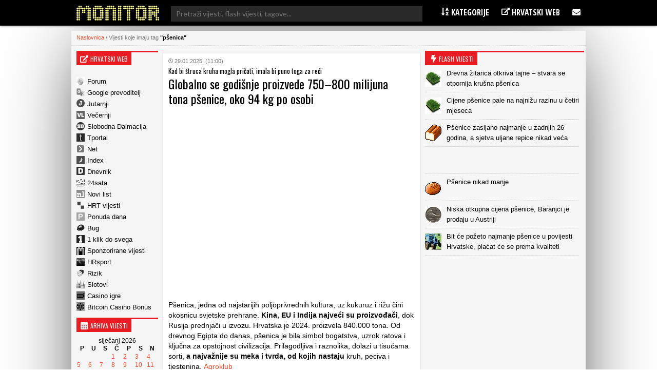

--- FILE ---
content_type: application/javascript; charset=utf-8
request_url: https://fundingchoicesmessages.google.com/f/AGSKWxWrLdBY_1-FPouYQw1ZfM_txZ2ZI8yfx7UJ82HTcSQNW-97C5jpL1rh-oyEyFeEbgTkNlc4hv2fgY5YLsWfgDzDnp4lL0XMQkBy1RD_HUj5uXqyoZTc6V7C_VS494VZ2BGsGjkMsTAglN8RcU4yebXhEWYs3c3kofzAiJD8Bje5o39QZUSVSbOFF7ko/__ads12._adhome_/ads/writecapture./general/ads.info/ads-
body_size: -1288
content:
window['910feba3-4716-4009-9689-9236f43bfe88'] = true;

--- FILE ---
content_type: application/javascript; charset=UTF-8
request_url: https://www.monitor.hr/wp-content/cache/busting/1/gtm-8263f6798439105024b9cbe78e31c198.js
body_size: 97136
content:

// Copyright 2012 Google Inc. All rights reserved.
 
(function(){

var data = {
"resource": {
  "version":"1",
  
  "macros":[{"function":"__e"}],
  "tags":[{"function":"__ogt_1p_data_v2","priority":2,"vtp_isAutoEnabled":true,"vtp_autoCollectExclusionSelectors":["list",["map","exclusionSelector",""]],"vtp_isEnabled":true,"vtp_autoEmailEnabled":true,"vtp_autoPhoneEnabled":false,"vtp_autoAddressEnabled":false,"vtp_isAutoCollectPiiEnabledFlag":false,"tag_id":6},{"function":"__ccd_ga_first","priority":1,"vtp_instanceDestinationId":"UA-194818-5","tag_id":9},{"function":"__rep","vtp_containerId":"UA-194818-5","vtp_remoteConfig":["map"],"tag_id":1},{"function":"__zone","vtp_childContainers":["list",["map","publicId","G-656JG627N3"]],"vtp_enableConfiguration":false,"tag_id":3},{"function":"__ccd_ga_last","priority":0,"vtp_instanceDestinationId":"UA-194818-5","tag_id":8}],
  "predicates":[{"function":"_eq","arg0":["macro",0],"arg1":"gtm.js"},{"function":"_eq","arg0":["macro",0],"arg1":"gtm.init"}],
  "rules":[[["if",0],["add",2,3]],[["if",1],["add",0,4,1]]]
},
"runtime":[ [50,"__ccd_ga_first",[46,"a"],[2,[15,"a"],"gtmOnSuccess",[7]]]
 ,[50,"__ccd_ga_last",[46,"a"],[2,[15,"a"],"gtmOnSuccess",[7]]]
 ,[50,"__e",[46,"a"],[36,[13,[41,"$0"],[3,"$0",["require","internal.getEventData"]],["$0","event"]]]]
 ,[50,"__ogt_1p_data_v2",[46,"a"],[50,"q",[46,"v","w"],[52,"x",[7]],[52,"y",[2,[15,"b"],"keys",[7,[15,"v"]]]],[65,"z",[15,"y"],[46,[53,[52,"aA",[30,[16,[15,"v"],[15,"z"]],[7]]],[52,"aB",[39,[18,[17,[15,"aA"],"length"],0],"1","0"]],[52,"aC",[39,["r",[15,"w"],[15,"z"]],"1","0"]],[2,[15,"x"],"push",[7,[0,[0,[0,[16,[15,"p"],[15,"z"]],"-"],[15,"aB"]],[15,"aC"]]]]]]],[36,[2,[15,"x"],"join",[7,"~"]]]],[50,"r",[46,"v","w"],[22,[28,[15,"v"]],[46,[53,[36,false]]]],[38,[15,"w"],[46,"email","phone_number","first_name","last_name","street","city","region","postal_code","country"],[46,[5,[46,[36,[28,[28,[16,[15,"v"],"email"]]]]]],[5,[46,[36,[28,[28,[16,[15,"v"],"phone_number"]]]]]],[5,[46]],[5,[46]],[5,[46]],[5,[46]],[5,[46]],[5,[46]],[5,[46,[36,["s",[15,"v"],[15,"w"]]]]],[9,[46,[36,false]]]]]],[50,"s",[46,"v","w"],[36,[1,[28,[28,[16,[15,"v"],"address"]]],[28,[28,[16,[16,[15,"v"],"address"],[15,"w"]]]]]]],[50,"t",[46,"v","w","x","y"],[22,[20,[16,[15,"w"],"type"],[15,"x"]],[46,[53,[22,[28,[15,"v"]],[46,[53,[3,"v",[8]]]]],[22,[28,[16,[15,"v"],[15,"x"]]],[46,[53,[43,[15,"v"],[15,"x"],[16,[15,"w"],"userData"]],[52,"z",[8,"mode","a"]],[22,[16,[15,"w"],"tagName"],[46,[53,[43,[15,"z"],"location",[16,[15,"w"],"tagName"]]]]],[22,[16,[15,"w"],"querySelector"],[46,[53,[43,[15,"z"],"selector",[16,[15,"w"],"querySelector"]]]]],[43,[15,"y"],[15,"x"],[15,"z"]]]]]]]],[36,[15,"v"]]],[50,"u",[46,"v","w","x"],[22,[28,[16,[15,"a"],[15,"x"]]],[46,[36]]],[43,[15,"v"],[15,"w"],[8,"value",[16,[15,"a"],[15,"x"]]]]],[22,[28,[17,[15,"a"],"isEnabled"]],[46,[53,[2,[15,"a"],"gtmOnSuccess",[7]],[36]]]],[52,"b",["require","Object"]],[52,"c",["require","internal.isFeatureEnabled"]],[52,"d",[15,"__module_featureFlags"]],[52,"e",["require","internal.getDestinationIds"]],[52,"f",["require","internal.getProductSettingsParameter"]],[52,"g",["require","internal.detectUserProvidedData"]],[52,"h",["require","queryPermission"]],[52,"i",["require","internal.setRemoteConfigParameter"]],[52,"j",["require","internal.registerCcdCallback"]],[52,"k",[15,"__module_metadataSchema"]],[52,"l","_z"],[52,"m",["c",[17,[15,"d"],"EM"]]],[52,"n",[30,["e"],[7]]],[52,"o",[8,"enable_code",true]],[52,"p",[8,"email","1","phone_number","2","first_name","3","last_name","4","country","5","postal_code","6","street","7","city","8","region","9"]],[22,[17,[15,"a"],"isAutoEnabled"],[46,[53,[52,"v",[7]],[22,[1,[17,[15,"a"],"autoCollectExclusionSelectors"],[17,[17,[15,"a"],"autoCollectExclusionSelectors"],"length"]],[46,[53,[53,[41,"y"],[3,"y",0],[63,[7,"y"],[23,[15,"y"],[17,[17,[15,"a"],"autoCollectExclusionSelectors"],"length"]],[33,[15,"y"],[3,"y",[0,[15,"y"],1]]],[46,[53,[52,"z",[17,[16,[17,[15,"a"],"autoCollectExclusionSelectors"],[15,"y"]],"exclusionSelector"]],[22,[15,"z"],[46,[53,[2,[15,"v"],"push",[7,[15,"z"]]]]]]]]]]]]],[52,"w",[30,["c",[17,[15,"d"],"AC"]],[17,[15,"a"],"isAutoCollectPiiEnabledFlag"]]],[52,"x",[39,[17,[15,"a"],"isAutoCollectPiiEnabledFlag"],[17,[15,"a"],"autoEmailEnabled"],true]],[43,[15,"o"],"auto_detect",[8,"email",[15,"x"],"phone",[1,[15,"w"],[17,[15,"a"],"autoPhoneEnabled"]],"address",[1,[15,"w"],[17,[15,"a"],"autoAddressEnabled"]],"exclude_element_selectors",[15,"v"]]]]]],[22,[17,[15,"a"],"isManualEnabled"],[46,[53,[52,"v",[8]],[22,[17,[15,"a"],"manualEmailEnabled"],[46,[53,["u",[15,"v"],"email","emailValue"]]]],[22,[17,[15,"a"],"manualPhoneEnabled"],[46,[53,["u",[15,"v"],"phone","phoneValue"]]]],[22,[17,[15,"a"],"manualAddressEnabled"],[46,[53,[52,"w",[8]],["u",[15,"w"],"first_name","firstNameValue"],["u",[15,"w"],"last_name","lastNameValue"],["u",[15,"w"],"street","streetValue"],["u",[15,"w"],"city","cityValue"],["u",[15,"w"],"region","regionValue"],["u",[15,"w"],"country","countryValue"],["u",[15,"w"],"postal_code","postalCodeValue"],[43,[15,"v"],"name_and_address",[7,[15,"w"]]]]]],[43,[15,"o"],"selectors",[15,"v"]]]]],[65,"v",[15,"n"],[46,[53,["i",[15,"v"],"user_data_settings",[15,"o"]],[52,"w",[16,[15,"o"],"auto_detect"]],[22,[28,[15,"w"]],[46,[53,[6]]]],[52,"x",[51,"",[7,"y"],[52,"z",[2,[15,"y"],"getMetadata",[7,[17,[15,"k"],"AL"]]]],[22,[15,"z"],[46,[53,[36,[15,"z"]]]]],[52,"aA",[1,["c",[17,[15,"d"],"CW"]],[20,[2,[15,"v"],"indexOf",[7,"G-"]],0]]],[41,"aB"],[22,["h","detect_user_provided_data","auto"],[46,[53,[3,"aB",["g",[8,"excludeElementSelectors",[16,[15,"w"],"exclude_element_selectors"],"fieldFilters",[8,"email",[16,[15,"w"],"email"],"phone",[16,[15,"w"],"phone"],"address",[16,[15,"w"],"address"]],"performDataLayerSearch",[15,"aA"]]]]]]],[52,"aC",[1,[15,"aB"],[16,[15,"aB"],"elements"]]],[52,"aD",[8]],[52,"aE",[8]],[22,[1,[15,"aC"],[18,[17,[15,"aC"],"length"],0]],[46,[53,[41,"aF"],[41,"aG"],[3,"aG",[8]],[53,[41,"aH"],[3,"aH",0],[63,[7,"aH"],[23,[15,"aH"],[17,[15,"aC"],"length"]],[33,[15,"aH"],[3,"aH",[0,[15,"aH"],1]]],[46,[53,[52,"aI",[16,[15,"aC"],[15,"aH"]]],["t",[15,"aD"],[15,"aI"],"email",[15,"aE"]],[22,["c",[17,[15,"d"],"AD"]],[46,[53,["t",[15,"aD"],[15,"aI"],"phone_number",[15,"aE"]],[3,"aF",["t",[15,"aF"],[15,"aI"],"first_name",[15,"aG"]]],[3,"aF",["t",[15,"aF"],[15,"aI"],"last_name",[15,"aG"]]],[3,"aF",["t",[15,"aF"],[15,"aI"],"country",[15,"aG"]]],[3,"aF",["t",[15,"aF"],[15,"aI"],"postal_code",[15,"aG"]]]]]]]]]],[22,[1,[15,"aF"],[28,[16,[15,"aD"],"address"]]],[46,[53,[43,[15,"aD"],"address",[15,"aF"]],[22,[15,"m"],[46,[53,[43,[16,[15,"aD"],"address"],"_tag_metadata",[15,"aG"]]]]]]]]]]],[22,[15,"aA"],[46,[53,[52,"aF",[1,[15,"aB"],[16,[15,"aB"],"dataLayerSearchResults"]]],[22,[15,"aF"],[46,[53,[52,"aG",["q",[15,"aF"],[15,"aD"]]],[22,[15,"aG"],[46,[53,[2,[15,"y"],"setHitData",[7,[15,"l"],[15,"aG"]]]]]]]]]]]],[22,[15,"m"],[46,[53,[22,[30,[16,[15,"aD"],"email"],[16,[15,"aD"],"phone_number"]],[46,[53,[43,[15,"aD"],"_tag_metadata",[15,"aE"]]]]]]]],[2,[15,"y"],"setMetadata",[7,[17,[15,"k"],"AL"],[15,"aD"]]],[36,[15,"aD"]]]],["j",[15,"v"],[51,"",[7,"y"],[2,[15,"y"],"setMetadata",[7,[17,[15,"k"],"AM"],[15,"x"]]]]]]]],[2,[15,"a"],"gtmOnSuccess",[7]]]
 ,[52,"__module_featureFlags",[13,[41,"$0"],[3,"$0",[51,"",[7],[50,"a",[46],[52,"b",0],[52,"c",1],[52,"d",2],[52,"e",3],[52,"f",4],[52,"g",5],[52,"h",6],[52,"i",7],[52,"j",8],[52,"k",9],[52,"l",10],[52,"m",12],[52,"n",13],[52,"o",16],[52,"p",17],[52,"q",19],[52,"r",20],[52,"s",21],[52,"t",22],[52,"u",23],[52,"v",24],[52,"w",25],[52,"x",26],[52,"y",27],[52,"z",28],[52,"aA",29],[52,"aB",30],[52,"aC",31],[52,"aD",32],[52,"aE",33],[52,"aF",34],[52,"aG",35],[52,"aH",36],[52,"aI",37],[52,"aJ",38],[52,"aK",39],[52,"aL",40],[52,"aM",41],[52,"aN",47],[52,"aO",42],[52,"aP",43],[52,"aQ",44],[52,"aR",45],[52,"aS",46],[52,"aT",48],[52,"aU",49],[52,"aV",52],[52,"aW",53],[52,"aX",54],[52,"aY",56],[52,"aZ",59],[52,"bA",60],[52,"bB",62],[52,"bC",63],[52,"bD",66],[52,"bE",68],[52,"bF",69],[52,"bG",71],[52,"bH",72],[52,"bI",75],[52,"bJ",78],[52,"bK",83],[52,"bL",84],[52,"bM",87],[52,"bN",88],[52,"bO",89],[52,"bP",90],[52,"bQ",91],[52,"bR",92],[52,"bS",93],[52,"bT",94],[52,"bU",95],[52,"bV",96],[52,"bW",97],[52,"bX",100],[52,"bY",101],[52,"bZ",102],[52,"cA",103],[52,"cB",104],[52,"cC",106],[52,"cD",107],[52,"cE",108],[52,"cF",109],[52,"cG",111],[52,"cH",112],[52,"cI",113],[52,"cJ",114],[52,"cK",115],[52,"cL",116],[52,"cM",117],[52,"cN",118],[52,"cO",119],[52,"cP",120],[52,"cQ",121],[52,"cR",122],[52,"cS",123],[52,"cT",125],[52,"cU",126],[52,"cV",127],[52,"cW",128],[52,"cX",129],[52,"cY",130],[52,"cZ",131],[52,"dA",132],[52,"dB",133],[52,"dC",134],[52,"dD",135],[52,"dE",136],[52,"dF",137],[52,"dG",138],[52,"dH",139],[52,"dI",140],[52,"dJ",141],[52,"dK",142],[52,"dL",143],[52,"dM",144],[52,"dN",145],[52,"dO",146],[52,"dP",147],[52,"dQ",148],[52,"dR",149],[52,"dS",152],[52,"dT",153],[52,"dU",154],[52,"dV",155],[52,"dW",156],[52,"dX",157],[52,"dY",158],[52,"dZ",159],[52,"eA",160],[52,"eB",162],[52,"eC",164],[52,"eD",165],[52,"eE",167],[52,"eF",168],[52,"eG",169],[52,"eH",170],[52,"eI",171],[52,"eJ",174],[52,"eK",175],[52,"eL",176],[52,"eM",177],[52,"eN",178],[52,"eO",180],[52,"eP",182],[52,"eQ",183],[52,"eR",185],[52,"eS",186],[52,"eT",187],[52,"eU",188],[52,"eV",189],[52,"eW",190],[52,"eX",191],[52,"eY",192],[52,"eZ",193],[52,"fA",194],[52,"fB",195],[52,"fC",196],[52,"fD",197],[52,"fE",198],[52,"fF",199],[52,"fG",200],[52,"fH",201],[52,"fI",202],[52,"fJ",203],[52,"fK",204],[36,[8,"E",[15,"f"],"F",[15,"g"],"ES",[15,"eT"],"EU",[15,"eV"],"FH",[15,"fI"],"G",[15,"h"],"H",[15,"i"],"I",[15,"j"],"J",[15,"k"],"K",[15,"l"],"L",[15,"m"],"M",[15,"n"],"N",[15,"o"],"O",[15,"p"],"EE",[15,"eF"],"P",[15,"q"],"FD",[15,"fE"],"Q",[15,"r"],"R",[15,"s"],"S",[15,"t"],"T",[15,"u"],"U",[15,"v"],"V",[15,"w"],"W",[15,"x"],"X",[15,"y"],"Y",[15,"z"],"Z",[15,"aA"],"AA",[15,"aB"],"AB",[15,"aC"],"AC",[15,"aD"],"AD",[15,"aE"],"AE",[15,"aF"],"AF",[15,"aG"],"AG",[15,"aH"],"AH",[15,"aI"],"AI",[15,"aJ"],"AJ",[15,"aK"],"EA",[15,"eB"],"AK",[15,"aL"],"AL",[15,"aM"],"EZ",[15,"fA"],"AN",[15,"aO"],"AO",[15,"aP"],"AP",[15,"aQ"],"AQ",[15,"aR"],"AR",[15,"aS"],"AM",[15,"aN"],"AS",[15,"aT"],"FJ",[15,"fK"],"EX",[15,"eY"],"AT",[15,"aU"],"ET",[15,"eU"],"AV",[15,"aW"],"AW",[15,"aX"],"AU",[15,"aV"],"AX",[15,"aY"],"ED",[15,"eE"],"AY",[15,"aZ"],"EG",[15,"eH"],"EI",[15,"eJ"],"EV",[15,"eW"],"AZ",[15,"bA"],"EB",[15,"eC"],"EM",[15,"eN"],"BA",[15,"bB"],"BB",[15,"bC"],"BC",[15,"bD"],"BD",[15,"bE"],"BE",[15,"bF"],"EW",[15,"eX"],"BF",[15,"bG"],"BG",[15,"bH"],"BH",[15,"bI"],"EN",[15,"eO"],"BI",[15,"bJ"],"EK",[15,"eL"],"BJ",[15,"bK"],"EJ",[15,"eK"],"BK",[15,"bL"],"BM",[15,"bN"],"BN",[15,"bO"],"BO",[15,"bP"],"BP",[15,"bQ"],"BQ",[15,"bR"],"BR",[15,"bS"],"BS",[15,"bT"],"BT",[15,"bU"],"BU",[15,"bV"],"EC",[15,"eD"],"BV",[15,"bW"],"BW",[15,"bX"],"BX",[15,"bY"],"BL",[15,"bM"],"FE",[15,"fF"],"BY",[15,"bZ"],"BZ",[15,"cA"],"FC",[15,"fD"],"CA",[15,"cB"],"EO",[15,"eP"],"CB",[15,"cC"],"CC",[15,"cD"],"CD",[15,"cE"],"CE",[15,"cF"],"CF",[15,"cG"],"CG",[15,"cH"],"FI",[15,"fJ"],"CH",[15,"cI"],"CI",[15,"cJ"],"CJ",[15,"cK"],"CL",[15,"cM"],"CK",[15,"cL"],"CM",[15,"cN"],"CN",[15,"cO"],"CO",[15,"cP"],"CP",[15,"cQ"],"CQ",[15,"cR"],"FF",[15,"fG"],"EL",[15,"eM"],"EY",[15,"eZ"],"CR",[15,"cS"],"EQ",[15,"eR"],"EH",[15,"eI"],"CS",[15,"cT"],"CT",[15,"cU"],"CU",[15,"cV"],"ER",[15,"eS"],"CV",[15,"cW"],"CW",[15,"cX"],"CX",[15,"cY"],"CY",[15,"cZ"],"CZ",[15,"dA"],"DA",[15,"dB"],"EF",[15,"eG"],"DB",[15,"dC"],"DC",[15,"dD"],"DD",[15,"dE"],"DE",[15,"dF"],"DF",[15,"dG"],"DG",[15,"dH"],"DH",[15,"dI"],"DI",[15,"dJ"],"DJ",[15,"dK"],"DK",[15,"dL"],"FG",[15,"fH"],"DL",[15,"dM"],"DM",[15,"dN"],"FA",[15,"fB"],"FB",[15,"fC"],"DN",[15,"dO"],"B",[15,"c"],"D",[15,"e"],"C",[15,"d"],"DO",[15,"dP"],"DP",[15,"dQ"],"DQ",[15,"dR"],"DR",[15,"dS"],"DS",[15,"dT"],"A",[15,"b"],"DT",[15,"dU"],"DU",[15,"dV"],"DV",[15,"dW"],"DW",[15,"dX"],"DX",[15,"dY"],"EP",[15,"eQ"],"DY",[15,"dZ"],"DZ",[15,"eA"]]]],[36,["a"]]]],["$0"]]]
 ,[52,"__module_metadataSchema",[13,[41,"$0"],[3,"$0",[51,"",[7],[50,"a",[46],[52,"b","accept_by_default"],[52,"c","add_tag_timing"],[52,"d","consent_state"],[52,"e","consent_updated"],[52,"f","conversion_linker_enabled"],[52,"g","cookie_options"],[52,"h","em_event"],[52,"i","event_start_timestamp_ms"],[52,"j","event_usage"],[52,"k","ga4_collection_subdomain"],[52,"l","hit_type"],[52,"m","hit_type_override"],[52,"n","is_conversion"],[52,"o","is_external_event"],[52,"p","is_first_visit"],[52,"q","is_first_visit_conversion"],[52,"r","is_fpm_encryption"],[52,"s","is_fpm_split"],[52,"t","is_gcp_conversion"],[52,"u","is_google_signals_allowed"],[52,"v","is_server_side_destination"],[52,"w","is_session_start"],[52,"x","is_session_start_conversion"],[52,"y","is_sgtm_ga_ads_conversion_study_control_group"],[52,"z","is_sgtm_prehit"],[52,"aA","is_split_conversion"],[52,"aB","is_syn"],[52,"aC","prehit_for_retry"],[52,"aD","redact_ads_data"],[52,"aE","redact_click_ids"],[52,"aF","send_ccm_parallel_ping"],[52,"aG","send_user_data_hit"],[52,"aH","speculative"],[52,"aI","syn_or_mod"],[52,"aJ","transient_ecsid"],[52,"aK","transmission_type"],[52,"aL","user_data"],[52,"aM","user_data_from_automatic"],[52,"aN","user_data_from_automatic_getter"],[52,"aO","user_data_from_code"],[52,"aP","user_data_from_manual"],[36,[8,"A",[15,"b"],"B",[15,"c"],"C",[15,"d"],"D",[15,"e"],"E",[15,"f"],"F",[15,"g"],"G",[15,"h"],"H",[15,"i"],"I",[15,"j"],"J",[15,"k"],"K",[15,"l"],"L",[15,"m"],"M",[15,"n"],"N",[15,"o"],"O",[15,"p"],"P",[15,"q"],"Q",[15,"r"],"R",[15,"s"],"S",[15,"t"],"T",[15,"u"],"U",[15,"v"],"V",[15,"w"],"W",[15,"x"],"X",[15,"y"],"Y",[15,"z"],"Z",[15,"aA"],"AA",[15,"aB"],"AB",[15,"aC"],"AC",[15,"aD"],"AD",[15,"aE"],"AE",[15,"aF"],"AF",[15,"aG"],"AG",[15,"aH"],"AH",[15,"aI"],"AI",[15,"aJ"],"AJ",[15,"aK"],"AK",[15,"aL"],"AL",[15,"aM"],"AM",[15,"aN"],"AN",[15,"aO"],"AO",[15,"aP"]]]],[36,["a"]]]],["$0"]]]
 
]
,"entities":{
"__ccd_ga_first":{"2":true,"4":true}
,
"__ccd_ga_last":{"2":true,"4":true}
,
"__e":{"2":true,"4":true}
,
"__ogt_1p_data_v2":{"2":true}


}
,"blob":{"1":"1"}
,"permissions":{
"__ccd_ga_first":{}
,
"__ccd_ga_last":{}
,
"__e":{"read_event_data":{"eventDataAccess":"specific","keyPatterns":["event"]}}
,
"__ogt_1p_data_v2":{"detect_user_provided_data":{"limitDataSources":true,"allowAutoDataSources":true,"allowManualDataSources":false,"allowCodeDataSources":false}}


}



,"security_groups":{
"google":[
"__ccd_ga_first"
,
"__ccd_ga_last"
,
"__e"
,
"__ogt_1p_data_v2"

]


}



};




var k,ca=function(a){var b=0;return function(){return b<a.length?{done:!1,value:a[b++]}:{done:!0}}},da=typeof Object.defineProperties=="function"?Object.defineProperty:function(a,b,c){if(a==Array.prototype||a==Object.prototype)return a;a[b]=c.value;return a},ea=function(a){for(var b=["object"==typeof globalThis&&globalThis,a,"object"==typeof window&&window,"object"==typeof self&&self,"object"==typeof global&&global],c=0;c<b.length;++c){var d=b[c];if(d&&d.Math==Math)return d}throw Error("Cannot find global object");
},fa=ea(this),ha=function(a,b){if(b)a:{for(var c=fa,d=a.split("."),e=0;e<d.length-1;e++){var f=d[e];if(!(f in c))break a;c=c[f]}var g=d[d.length-1],h=c[g],m=b(h);m!=h&&m!=null&&da(c,g,{configurable:!0,writable:!0,value:m})}};
ha("Symbol",function(a){if(a)return a;var b=function(f,g){this.D=f;da(this,"description",{configurable:!0,writable:!0,value:g})};b.prototype.toString=function(){return this.D};var c="jscomp_symbol_"+(Math.random()*1E9>>>0)+"_",d=0,e=function(f){if(this instanceof e)throw new TypeError("Symbol is not a constructor");return new b(c+(f||"")+"_"+d++,f)};return e});var ia=typeof Object.create=="function"?Object.create:function(a){var b=function(){};b.prototype=a;return new b},ma;
if(typeof Object.setPrototypeOf=="function")ma=Object.setPrototypeOf;else{var oa;a:{var pa={a:!0},qa={};try{qa.__proto__=pa;oa=qa.a;break a}catch(a){}oa=!1}ma=oa?function(a,b){a.__proto__=b;if(a.__proto__!==b)throw new TypeError(a+" is not extensible");return a}:null}
var ra=ma,sa=function(a,b){a.prototype=ia(b.prototype);a.prototype.constructor=a;if(ra)ra(a,b);else for(var c in b)if(c!="prototype")if(Object.defineProperties){var d=Object.getOwnPropertyDescriptor(b,c);d&&Object.defineProperty(a,c,d)}else a[c]=b[c];a.uq=b.prototype},l=function(a){var b=typeof Symbol!="undefined"&&Symbol.iterator&&a[Symbol.iterator];if(b)return b.call(a);if(typeof a.length=="number")return{next:ca(a)};throw Error(String(a)+" is not an iterable or ArrayLike");},ta=function(a){for(var b,
c=[];!(b=a.next()).done;)c.push(b.value);return c},ua=function(a){return a instanceof Array?a:ta(l(a))},wa=function(a){return va(a,a)},va=function(a,b){a.raw=b;Object.freeze&&(Object.freeze(a),Object.freeze(b));return a},xa=typeof Object.assign=="function"?Object.assign:function(a,b){for(var c=1;c<arguments.length;c++){var d=arguments[c];if(d)for(var e in d)Object.prototype.hasOwnProperty.call(d,e)&&(a[e]=d[e])}return a};ha("Object.assign",function(a){return a||xa});
var ya=function(){for(var a=Number(this),b=[],c=a;c<arguments.length;c++)b[c-a]=arguments[c];return b};/*

 Copyright The Closure Library Authors.
 SPDX-License-Identifier: Apache-2.0
*/
var za=this||self,Aa=function(a,b){function c(){}c.prototype=b.prototype;a.uq=b.prototype;a.prototype=new c;a.prototype.constructor=a;a.rr=function(d,e,f){for(var g=Array(arguments.length-2),h=2;h<arguments.length;h++)g[h-2]=arguments[h];return b.prototype[e].apply(d,g)}};var Ba=function(a,b){this.type=a;this.data=b};var Ca=function(){this.map=new Map;this.D=new Set};k=Ca.prototype;k.get=function(a){return this.map.get(String(a))};k.set=function(a,b){this.D.has(a)||this.map.set(String(a),b)};k.yl=function(a,b){this.set(a,b);this.D.add(a)};k.has=function(a){return this.map.has(String(a))};k.remove=function(a){this.D.has(a)||this.map.delete(String(a))};var Da=function(a,b){switch(b){case 1:return a.map.keys();case 2:return a.map.values();case 3:return a.map.entries();default:return[]}};
Ca.prototype.xa=function(){return Da(this,1)};Ca.prototype.Yb=function(){return Da(this,2)};Ca.prototype.Gb=function(){return Da(this,3)};var Ea=function(){this.map={};this.D={}};k=Ea.prototype;k.get=function(a){return this.map["dust."+a]};k.set=function(a,b){var c="dust."+a;this.D.hasOwnProperty(c)||(this.map[c]=b)};k.yl=function(a,b){this.set(a,b);this.D["dust."+a]=!0};k.has=function(a){return this.map.hasOwnProperty("dust."+a)};k.remove=function(a){var b="dust."+a;this.D.hasOwnProperty(b)||delete this.map[b]};
var Ga=function(a,b){var c=[],d;for(d in a.map)if(a.map.hasOwnProperty(d)){var e=d.substring(5);switch(b){case 1:c.push(e);break;case 2:c.push(a.map[d]);break;case 3:c.push([e,a.map[d]])}}return c};Ea.prototype.xa=function(){return Ga(this,1)};Ea.prototype.Yb=function(){return Ga(this,2)};Ea.prototype.Gb=function(){return Ga(this,3)};var Ha=function(){};Ha.prototype.reset=function(){};var Ia=[],Ja={};function Ka(a){return Ia[a]===void 0?!1:Ia[a]};var La=function(a,b){this.R=a;this.parent=b;this.D=this.J=void 0;this.Rc=!1;this.O=function(c,d,e){return c.apply(d,e)};this.values=Ka(14)?new Ca:new Ea};La.prototype.add=function(a,b){Ma(this,a,b,!1)};var Ma=function(a,b,c,d){a.Rc||(d?a.values.yl(b,c):a.values.set(b,c))};La.prototype.set=function(a,b){this.Rc||(!this.values.has(a)&&this.parent&&this.parent.has(a)?this.parent.set(a,b):this.values.set(a,b))};
La.prototype.get=function(a){return this.values.has(a)?this.values.get(a):this.parent?this.parent.get(a):void 0};La.prototype.has=function(a){return!!this.values.has(a)||!(!this.parent||!this.parent.has(a))};var Na=function(a){var b=new La(a.R,a);a.J&&(b.J=a.J);b.O=a.O;b.D=a.D;return b};La.prototype.te=function(){return this.R};La.prototype.eb=function(){this.Rc=!0};var Oa=function(a,b,c){var d;d=Error.call(this,a.message);this.message=d.message;"stack"in d&&(this.stack=d.stack);this.wm=a;this.Zl=c===void 0?!1:c;this.debugInfo=[];this.D=b};sa(Oa,Error);var Pa=function(a){return a instanceof Oa?a:new Oa(a,void 0,!0)};function Qa(a,b){for(var c,d=l(b),e=d.next();!e.done&&!(c=Sa(a,e.value),c instanceof Ba);e=d.next());return c}function Sa(a,b){try{var c=l(b),d=c.next().value,e=ta(c),f=a.get(String(d));if(!f||typeof f.invoke!=="function")throw Pa(Error("Attempting to execute non-function "+b[0]+"."));return f.invoke.apply(f,[a].concat(ua(e)))}catch(h){var g=a.J;g&&g(h,b.context?{id:b[0],line:b.context.line}:null);throw h;}};var Ta=function(){this.J=new Ha;this.D=new La(this.J)};k=Ta.prototype;k.te=function(){return this.J};k.execute=function(a){return this.Lj([a].concat(ua(ya.apply(1,arguments))))};k.Lj=function(){for(var a,b=l(ya.apply(0,arguments)),c=b.next();!c.done;c=b.next())a=Sa(this.D,c.value);return a};k.lo=function(a){var b=ya.apply(1,arguments),c=Na(this.D);c.D=a;for(var d,e=l(b),f=e.next();!f.done;f=e.next())d=Sa(c,f.value);return d};k.eb=function(){this.D.eb()};var Ua=function(){this.Da=!1;this.ba=new Ea};k=Ua.prototype;k.get=function(a){return this.ba.get(a)};k.set=function(a,b){this.Da||this.ba.set(a,b)};k.has=function(a){return this.ba.has(a)};k.remove=function(a){this.Da||this.ba.remove(a)};k.xa=function(){return this.ba.xa()};k.Yb=function(){return this.ba.Yb()};k.Gb=function(){return this.ba.Gb()};k.eb=function(){this.Da=!0};k.Rc=function(){return this.Da};function Va(){for(var a=Wa,b={},c=0;c<a.length;++c)b[a[c]]=c;return b}function Ya(){var a="ABCDEFGHIJKLMNOPQRSTUVWXYZ";a+=a.toLowerCase()+"0123456789-_";return a+"."}var Wa,Za;function $a(a){Wa=Wa||Ya();Za=Za||Va();for(var b=[],c=0;c<a.length;c+=3){var d=c+1<a.length,e=c+2<a.length,f=a.charCodeAt(c),g=d?a.charCodeAt(c+1):0,h=e?a.charCodeAt(c+2):0,m=f>>2,n=(f&3)<<4|g>>4,p=(g&15)<<2|h>>6,q=h&63;e||(q=64,d||(p=64));b.push(Wa[m],Wa[n],Wa[p],Wa[q])}return b.join("")}
function ab(a){function b(m){for(;d<a.length;){var n=a.charAt(d++),p=Za[n];if(p!=null)return p;if(!/^[\s\xa0]*$/.test(n))throw Error("Unknown base64 encoding at char: "+n);}return m}Wa=Wa||Ya();Za=Za||Va();for(var c="",d=0;;){var e=b(-1),f=b(0),g=b(64),h=b(64);if(h===64&&e===-1)return c;c+=String.fromCharCode(e<<2|f>>4);g!==64&&(c+=String.fromCharCode(f<<4&240|g>>2),h!==64&&(c+=String.fromCharCode(g<<6&192|h)))}};var cb={};function db(a,b){cb[a]=cb[a]||[];cb[a][b]=!0}function eb(){cb.GTAG_EVENT_FEATURE_CHANNEL=fb}function gb(a){var b=cb[a];if(!b||b.length===0)return"";for(var c=[],d=0,e=0;e<b.length;e++)e%8===0&&e>0&&(c.push(String.fromCharCode(d)),d=0),b[e]&&(d|=1<<e%8);d>0&&c.push(String.fromCharCode(d));return $a(c.join("")).replace(/\.+$/,"")}function hb(){for(var a=[],b=cb.fdr||[],c=0;c<b.length;c++)b[c]&&a.push(c);return a.length>0?a:void 0};function jb(){}function kb(a){return typeof a==="function"}function lb(a){return typeof a==="string"}function mb(a){return typeof a==="number"&&!isNaN(a)}function nb(a){return Array.isArray(a)?a:[a]}function ob(a,b){if(a&&Array.isArray(a))for(var c=0;c<a.length;c++)if(a[c]&&b(a[c]))return a[c]}function pb(a,b){if(!mb(a)||!mb(b)||a>b)a=0,b=2147483647;return Math.floor(Math.random()*(b-a+1)+a)}
function qb(a,b){for(var c=new rb,d=0;d<a.length;d++)c.set(a[d],!0);for(var e=0;e<b.length;e++)if(c.get(b[e]))return!0;return!1}function sb(a,b){for(var c in a)Object.prototype.hasOwnProperty.call(a,c)&&b(c,a[c])}function tb(a){return!!a&&(Object.prototype.toString.call(a)==="[object Arguments]"||Object.prototype.hasOwnProperty.call(a,"callee"))}function ub(a){return Math.round(Number(a))||0}function vb(a){return"false"===String(a).toLowerCase()?!1:!!a}
function wb(a){var b=[];if(Array.isArray(a))for(var c=0;c<a.length;c++)b.push(String(a[c]));return b}function xb(a){return a?a.replace(/^\s+|\s+$/g,""):""}function yb(){return new Date(Date.now())}function zb(){return yb().getTime()}var rb=function(){this.prefix="gtm.";this.values={}};rb.prototype.set=function(a,b){this.values[this.prefix+a]=b};rb.prototype.get=function(a){return this.values[this.prefix+a]};rb.prototype.contains=function(a){return this.get(a)!==void 0};
function Ab(a,b,c){return a&&a.hasOwnProperty(b)?a[b]:c}function Bb(a){var b=a;return function(){if(b){var c=b;b=void 0;try{c()}catch(d){}}}}function Cb(a,b){for(var c in b)b.hasOwnProperty(c)&&(a[c]=b[c])}function Db(a,b){for(var c=[],d=0;d<a.length;d++)c.push(a[d]),c.push.apply(c,b[a[d]]||[]);return c}function Eb(a,b){return a.length>=b.length&&a.substring(0,b.length)===b}
function Fb(a,b){var c=y;b=b||[];for(var d=c,e=0;e<a.length-1;e++){if(!d.hasOwnProperty(a[e]))return;d=d[a[e]];if(b.indexOf(d)>=0)return}return d}function Gb(a,b){for(var c={},d=c,e=a.split("."),f=0;f<e.length-1;f++)d=d[e[f]]={};d[e[e.length-1]]=b;return c}var Hb=/^\w{1,9}$/;function Ib(a,b){a=a||{};b=b||",";var c=[];sb(a,function(d,e){Hb.test(d)&&e&&c.push(d)});return c.join(b)}function Jb(a,b){function c(){e&&++d===b&&(e(),e=null,c.done=!0)}var d=0,e=a;c.done=!1;return c}
function Kb(a){if(!a)return a;var b=a;try{b=decodeURIComponent(a)}catch(d){}var c=b.split(",");return c.length===2&&c[0]===c[1]?c[0]:a}
function Lb(a,b,c){function d(n){var p=n.split("=")[0];if(a.indexOf(p)<0)return n;if(c!==void 0)return p+"="+c}function e(n){return n.split("&").map(d).filter(function(p){return p!==void 0}).join("&")}var f=b.href.split(/[?#]/)[0],g=b.search,h=b.hash;g[0]==="?"&&(g=g.substring(1));h[0]==="#"&&(h=h.substring(1));g=e(g);h=e(h);g!==""&&(g="?"+g);h!==""&&(h="#"+h);var m=""+f+g+h;m[m.length-1]==="/"&&(m=m.substring(0,m.length-1));return m}
function Mb(a){for(var b=0;b<3;++b)try{var c=decodeURIComponent(a).replace(/\+/g," ");if(c===a)break;a=c}catch(d){return""}return a};/*

 Copyright Google LLC
 SPDX-License-Identifier: Apache-2.0
*/
var Nb=globalThis.trustedTypes,Ob;function Pb(){var a=null;if(!Nb)return a;try{var b=function(c){return c};a=Nb.createPolicy("goog#html",{createHTML:b,createScript:b,createScriptURL:b})}catch(c){}return a}function Qb(){Ob===void 0&&(Ob=Pb());return Ob};var Rb=function(a){this.D=a};Rb.prototype.toString=function(){return this.D+""};function Sb(a){var b=a,c=Qb(),d=c?c.createScriptURL(b):b;return new Rb(d)}function Tb(a){if(a instanceof Rb)return a.D;throw Error("");};var Ub=wa([""]),Vb=va(["\x00"],["\\0"]),Wb=va(["\n"],["\\n"]),Xb=va(["\x00"],["\\u0000"]);function Yb(a){return a.toString().indexOf("`")===-1}Yb(function(a){return a(Ub)})||Yb(function(a){return a(Vb)})||Yb(function(a){return a(Wb)})||Yb(function(a){return a(Xb)});var Zb=function(a){this.D=a};Zb.prototype.toString=function(){return this.D};var $b=function(a){this.Rp=a};function ac(a){return new $b(function(b){return b.substr(0,a.length+1).toLowerCase()===a+":"})}var bc=[ac("data"),ac("http"),ac("https"),ac("mailto"),ac("ftp"),new $b(function(a){return/^[^:]*([/?#]|$)/.test(a)})];function cc(a){var b;b=b===void 0?bc:b;if(a instanceof Zb)return a;for(var c=0;c<b.length;++c){var d=b[c];if(d instanceof $b&&d.Rp(a))return new Zb(a)}}var dc=/^\s*(?!javascript:)(?:[\w+.-]+:|[^:/?#]*(?:[/?#]|$))/i;
function ec(a){var b;if(a instanceof Zb)if(a instanceof Zb)b=a.D;else throw Error("");else b=dc.test(a)?a:void 0;return b};function fc(a,b){var c=ec(b);c!==void 0&&(a.action=c)};function hc(a,b){throw Error(b===void 0?"unexpected value "+a+"!":b);};var ic=function(a){this.D=a};ic.prototype.toString=function(){return this.D+""};var kc=function(){this.D=jc[0].toLowerCase()};kc.prototype.toString=function(){return this.D};function lc(a,b){var c=[new kc];if(c.length===0)throw Error("");var d=c.map(function(f){var g;if(f instanceof kc)g=f.D;else throw Error("");return g}),e=b.toLowerCase();if(d.every(function(f){return e.indexOf(f)!==0}))throw Error('Attribute "'+b+'" does not match any of the allowed prefixes.');a.setAttribute(b,"true")};var mc=Array.prototype.indexOf?function(a,b){return Array.prototype.indexOf.call(a,b,void 0)}:function(a,b){if(typeof a==="string")return typeof b!=="string"||b.length!=1?-1:a.indexOf(b,0);for(var c=0;c<a.length;c++)if(c in a&&a[c]===b)return c;return-1};"ARTICLE SECTION NAV ASIDE H1 H2 H3 H4 H5 H6 HEADER FOOTER ADDRESS P HR PRE BLOCKQUOTE OL UL LH LI DL DT DD FIGURE FIGCAPTION MAIN DIV EM STRONG SMALL S CITE Q DFN ABBR RUBY RB RT RTC RP DATA TIME CODE VAR SAMP KBD SUB SUP I B U MARK BDI BDO SPAN BR WBR NOBR INS DEL PICTURE PARAM TRACK MAP TABLE CAPTION COLGROUP COL TBODY THEAD TFOOT TR TD TH SELECT DATALIST OPTGROUP OPTION OUTPUT PROGRESS METER FIELDSET LEGEND DETAILS SUMMARY MENU DIALOG SLOT CANVAS FONT CENTER ACRONYM BASEFONT BIG DIR HGROUP STRIKE TT".split(" ").concat(["BUTTON",
"INPUT"]);function nc(a){return a===null?"null":a===void 0?"undefined":a};var y=window,oc=window.history,A=document,pc=navigator;function qc(){var a;try{a=pc.serviceWorker}catch(b){return}return a}var rc=A.currentScript,sc=rc&&rc.src;function tc(a,b){var c=y[a];y[a]=c===void 0?b:c;return y[a]}function uc(a){return(pc.userAgent||"").indexOf(a)!==-1}function vc(){return uc("Firefox")||uc("FxiOS")}function wc(){return(uc("GSA")||uc("GoogleApp"))&&(uc("iPhone")||uc("iPad"))}function xc(){return uc("Edg/")||uc("EdgA/")||uc("EdgiOS/")}
var yc={async:1,nonce:1,onerror:1,onload:1,src:1,type:1},zc={onload:1,src:1,width:1,height:1,style:1};function Ac(a,b,c){b&&sb(b,function(d,e){d=d.toLowerCase();c.hasOwnProperty(d)||a.setAttribute(d,e)})}
function Bc(a,b,c,d,e){var f=A.createElement("script");Ac(f,d,yc);f.type="text/javascript";f.async=d&&d.async===!1?!1:!0;var g;g=Sb(nc(a));f.src=Tb(g);var h,m=f.ownerDocument;m=m===void 0?document:m;var n,p,q=(p=(n=m).querySelector)==null?void 0:p.call(n,"script[nonce]");(h=q==null?"":q.nonce||q.getAttribute("nonce")||"")&&f.setAttribute("nonce",h);b&&(f.onload=b);c&&(f.onerror=c);if(e)e.appendChild(f);else{var r=A.getElementsByTagName("script")[0]||A.body||A.head;r.parentNode.insertBefore(f,r)}return f}
function Cc(){if(sc){var a=sc.toLowerCase();if(a.indexOf("https://")===0)return 2;if(a.indexOf("http://")===0)return 3}return 1}function Dc(a,b,c,d,e,f){f=f===void 0?!0:f;var g=e,h=!1;g||(g=A.createElement("iframe"),h=!0);Ac(g,c,zc);d&&sb(d,function(n,p){g.dataset[n]=p});f&&(g.height="0",g.width="0",g.style.display="none",g.style.visibility="hidden");a!==void 0&&(g.src=a);if(h){var m=A.body&&A.body.lastChild||A.body||A.head;m.parentNode.insertBefore(g,m)}b&&(g.onload=b);return g}
function Ec(a,b,c,d){return Fc(a,b,c,d)}function Ic(a,b,c,d){a.addEventListener&&a.addEventListener(b,c,!!d)}function Jc(a,b,c){a.removeEventListener&&a.removeEventListener(b,c,!1)}function D(a){y.setTimeout(a,0)}function Kc(a,b){return a&&b&&a.attributes&&a.attributes[b]?a.attributes[b].value:null}function Lc(a){var b=a.innerText||a.textContent||"";b&&b!==" "&&(b=b.replace(/^[\s\xa0]+/g,""),b=b.replace(/[\s\xa0]+$/g,""));b&&(b=b.replace(/(\xa0+|\s{2,}|\n|\r\t)/g," "));return b}
function Mc(a){var b=A.createElement("div"),c=b,d,e=nc("A<div>"+a+"</div>"),f=Qb(),g=f?f.createHTML(e):e;d=new ic(g);if(c.nodeType===1&&/^(script|style)$/i.test(c.tagName))throw Error("");var h;if(d instanceof ic)h=d.D;else throw Error("");c.innerHTML=h;b=b.lastChild;for(var m=[];b&&b.firstChild;)m.push(b.removeChild(b.firstChild));return m}
function Nc(a,b,c){c=c||100;for(var d={},e=0;e<b.length;e++)d[b[e]]=!0;for(var f=a,g=0;f&&g<=c;g++){if(d[String(f.tagName).toLowerCase()])return f;f=f.parentElement}return null}function Oc(a,b,c){var d;try{d=pc.sendBeacon&&pc.sendBeacon(a)}catch(e){db("TAGGING",15)}d?b==null||b():Fc(a,b,c)}function Pc(a,b){try{return pc.sendBeacon(a,b)}catch(c){db("TAGGING",15)}return!1}var Qc={cache:"no-store",credentials:"include",keepalive:!0,method:"POST",mode:"no-cors",redirect:"follow"};
function Rc(a,b,c,d,e){if(Sc()){var f=Object.assign({},Qc);b&&(f.body=b);c&&(c.attributionReporting&&(f.attributionReporting=c.attributionReporting),c.browsingTopics&&(f.browsingTopics=c.browsingTopics),c.credentials&&(f.credentials=c.credentials),c.mode&&(f.mode=c.mode),c.method&&(f.method=c.method));try{var g=y.fetch(a,f);if(g)return g.then(function(m){m&&(m.ok||m.status===0)?d==null||d():e==null||e()}).catch(function(){e==null||e()}),!0}catch(m){}}if(c&&c.Hh)return e==null||e(),!1;if(b){var h=
Pc(a,b);h?d==null||d():e==null||e();return h}Tc(a,d,e);return!0}function Sc(){return typeof y.fetch==="function"}function Uc(a,b){var c=a[b];c&&typeof c.animVal==="string"&&(c=c.animVal);return c}function Vc(){var a=y.performance;if(a&&kb(a.now))return a.now()}
function Wc(){var a,b=y.performance;if(b&&b.getEntriesByType)try{var c=b.getEntriesByType("navigation");c&&c.length>0&&(a=c[0].type)}catch(d){return"e"}if(!a)return"u";switch(a){case "navigate":return"n";case "back_forward":return"h";case "reload":return"r";case "prerender":return"p";default:return"x"}}function Xc(){return y.performance||void 0}function Yc(){var a=y.webPixelsManager;return a?a.createShopifyExtend!==void 0:!1}
var Fc=function(a,b,c,d){var e=new Image(1,1);Ac(e,d,{});e.onload=function(){e.onload=null;b&&b()};e.onerror=function(){e.onerror=null;c&&c()};e.src=a;return e},Tc=Oc;function Zc(a,b){return this.evaluate(a)&&this.evaluate(b)}function $c(a,b){return this.evaluate(a)===this.evaluate(b)}function ad(a,b){return this.evaluate(a)||this.evaluate(b)}function bd(a,b){var c=this.evaluate(a),d=this.evaluate(b);return String(c).indexOf(String(d))>-1}function cd(a,b){var c=String(this.evaluate(a)),d=String(this.evaluate(b));return c.substring(0,d.length)===d}
function dd(a,b){var c=this.evaluate(a),d=this.evaluate(b);switch(c){case "pageLocation":var e=y.location.href;d instanceof Ua&&d.get("stripProtocol")&&(e=e.replace(/^https?:\/\//,""));return e}};/*
 jQuery (c) 2005, 2012 jQuery Foundation, Inc. jquery.org/license.
*/
var ed=/\[object (Boolean|Number|String|Function|Array|Date|RegExp)\]/,fd=function(a){if(a==null)return String(a);var b=ed.exec(Object.prototype.toString.call(Object(a)));return b?b[1].toLowerCase():"object"},gd=function(a,b){return Object.prototype.hasOwnProperty.call(Object(a),b)},hd=function(a){if(!a||fd(a)!="object"||a.nodeType||a==a.window)return!1;try{if(a.constructor&&!gd(a,"constructor")&&!gd(a.constructor.prototype,"isPrototypeOf"))return!1}catch(c){return!1}for(var b in a);return b===void 0||
gd(a,b)},id=function(a,b){var c=b||(fd(a)=="array"?[]:{}),d;for(d in a)if(gd(a,d)){var e=a[d];fd(e)=="array"?(fd(c[d])!="array"&&(c[d]=[]),c[d]=id(e,c[d])):hd(e)?(hd(c[d])||(c[d]={}),c[d]=id(e,c[d])):c[d]=e}return c};function jd(a){if(a==void 0||Array.isArray(a)||hd(a))return!0;switch(typeof a){case "boolean":case "number":case "string":case "function":return!0}return!1}function kd(a){return typeof a==="number"&&a>=0&&isFinite(a)&&a%1===0||typeof a==="string"&&a[0]!=="-"&&a===""+parseInt(a)};var ld=function(a){a=a===void 0?[]:a;this.ba=new Ea;this.values=[];this.Da=!1;for(var b in a)a.hasOwnProperty(b)&&(kd(b)?this.values[Number(b)]=a[Number(b)]:this.ba.set(b,a[b]))};k=ld.prototype;k.toString=function(a){if(a&&a.indexOf(this)>=0)return"";for(var b=[],c=0;c<this.values.length;c++){var d=this.values[c];d===null||d===void 0?b.push(""):d instanceof ld?(a=a||[],a.push(this),b.push(d.toString(a)),a.pop()):b.push(String(d))}return b.join(",")};
k.set=function(a,b){if(!this.Da)if(a==="length"){if(!kd(b))throw Pa(Error("RangeError: Length property must be a valid integer."));this.values.length=Number(b)}else kd(a)?this.values[Number(a)]=b:this.ba.set(a,b)};k.get=function(a){return a==="length"?this.length():kd(a)?this.values[Number(a)]:this.ba.get(a)};k.length=function(){return this.values.length};k.xa=function(){for(var a=this.ba.xa(),b=0;b<this.values.length;b++)this.values.hasOwnProperty(b)&&a.push(String(b));return a};
k.Yb=function(){for(var a=this.ba.Yb(),b=0;b<this.values.length;b++)this.values.hasOwnProperty(b)&&a.push(this.values[b]);return a};k.Gb=function(){for(var a=this.ba.Gb(),b=0;b<this.values.length;b++)this.values.hasOwnProperty(b)&&a.push([String(b),this.values[b]]);return a};k.remove=function(a){kd(a)?delete this.values[Number(a)]:this.Da||this.ba.remove(a)};k.pop=function(){return this.values.pop()};k.push=function(){return this.values.push.apply(this.values,ua(ya.apply(0,arguments)))};k.shift=function(){return this.values.shift()};
k.splice=function(a,b){var c=ya.apply(2,arguments);return b===void 0&&c.length===0?new ld(this.values.splice(a)):new ld(this.values.splice.apply(this.values,[a,b||0].concat(ua(c))))};k.unshift=function(){return this.values.unshift.apply(this.values,ua(ya.apply(0,arguments)))};k.has=function(a){return kd(a)&&this.values.hasOwnProperty(a)||this.ba.has(a)};k.eb=function(){this.Da=!0;Object.freeze(this.values)};k.Rc=function(){return this.Da};
function md(a){for(var b=[],c=0;c<a.length();c++)a.has(c)&&(b[c]=a.get(c));return b};var nd=function(a,b){this.functionName=a;this.se=b;this.ba=new Ea;this.Da=!1};k=nd.prototype;k.toString=function(){return this.functionName};k.getName=function(){return this.functionName};k.getKeys=function(){return new ld(this.xa())};k.invoke=function(a){return this.se.call.apply(this.se,[new od(this,a)].concat(ua(ya.apply(1,arguments))))};k.Kb=function(a){var b=ya.apply(1,arguments);try{return this.invoke.apply(this,[a].concat(ua(b)))}catch(c){}};k.get=function(a){return this.ba.get(a)};
k.set=function(a,b){this.Da||this.ba.set(a,b)};k.has=function(a){return this.ba.has(a)};k.remove=function(a){this.Da||this.ba.remove(a)};k.xa=function(){return this.ba.xa()};k.Yb=function(){return this.ba.Yb()};k.Gb=function(){return this.ba.Gb()};k.eb=function(){this.Da=!0};k.Rc=function(){return this.Da};var pd=function(a,b){nd.call(this,a,b)};sa(pd,nd);var qd=function(a,b){nd.call(this,a,b)};sa(qd,nd);var od=function(a,b){this.se=a;this.M=b};
od.prototype.evaluate=function(a){var b=this.M;return Array.isArray(a)?Sa(b,a):a};od.prototype.getName=function(){return this.se.getName()};od.prototype.te=function(){return this.M.te()};var rd=function(){this.map=new Map};rd.prototype.set=function(a,b){this.map.set(a,b)};rd.prototype.get=function(a){return this.map.get(a)};var sd=function(){this.keys=[];this.values=[]};sd.prototype.set=function(a,b){this.keys.push(a);this.values.push(b)};sd.prototype.get=function(a){var b=this.keys.indexOf(a);if(b>-1)return this.values[b]};function td(){try{return Map?new rd:new sd}catch(a){return new sd}};var ud=function(a){if(a instanceof ud)return a;if(jd(a))throw Error("Type of given value has an equivalent Pixie type.");this.value=a};ud.prototype.getValue=function(){return this.value};ud.prototype.toString=function(){return String(this.value)};var wd=function(a){this.promise=a;this.Da=!1;this.ba=new Ea;this.ba.set("then",vd(this));this.ba.set("catch",vd(this,!0));this.ba.set("finally",vd(this,!1,!0))};k=wd.prototype;k.get=function(a){return this.ba.get(a)};k.set=function(a,b){this.Da||this.ba.set(a,b)};k.has=function(a){return this.ba.has(a)};k.remove=function(a){this.Da||this.ba.remove(a)};k.xa=function(){return this.ba.xa()};k.Yb=function(){return this.ba.Yb()};k.Gb=function(){return this.ba.Gb()};
var vd=function(a,b,c){b=b===void 0?!1:b;c=c===void 0?!1:c;return new pd("",function(d,e){b&&(e=d,d=void 0);c&&(e=d);d instanceof pd||(d=void 0);e instanceof pd||(e=void 0);var f=Na(this.M),g=function(m){return function(n){try{return c?(m.invoke(f),a.promise):m.invoke(f,n)}catch(p){return Promise.reject(p instanceof Error?new ud(p):String(p))}}},h=a.promise.then(d&&g(d),e&&g(e));return new wd(h)})};wd.prototype.eb=function(){this.Da=!0};wd.prototype.Rc=function(){return this.Da};function xd(a,b,c){var d=td(),e=function(g,h){for(var m=g.xa(),n=0;n<m.length;n++)h[m[n]]=f(g.get(m[n]))},f=function(g){if(g===null||g===void 0)return g;var h=d.get(g);if(h)return h;if(g instanceof ld){var m=[];d.set(g,m);for(var n=g.xa(),p=0;p<n.length;p++)m[n[p]]=f(g.get(n[p]));return m}if(g instanceof wd)return g.promise.then(function(u){return xd(u,b,1)},function(u){return Promise.reject(xd(u,b,1))});if(g instanceof Ua){var q={};d.set(g,q);e(g,q);return q}if(g instanceof pd){var r=function(){for(var u=
ya.apply(0,arguments),v=[],w=0;w<u.length;w++)v[w]=yd(u[w],b,c);var x=new La(b?b.te():new Ha);b&&(x.D=b.D);return f(g.invoke.apply(g,[x].concat(ua(v))))};d.set(g,r);e(g,r);return r}var t=!1;switch(c){case 1:t=!0;break;case 2:t=!1;break;case 3:t=!1;break;default:}if(g instanceof ud&&t)return g.getValue();switch(typeof g){case "boolean":case "number":case "string":case "undefined":return g;
case "object":if(g===null)return null}};return f(a)}
function yd(a,b,c){var d=td(),e=function(g,h){for(var m in g)g.hasOwnProperty(m)&&h.set(m,f(g[m]))},f=function(g){var h=d.get(g);if(h)return h;if(Array.isArray(g)||tb(g)){var m=new ld;d.set(g,m);for(var n in g)g.hasOwnProperty(n)&&m.set(n,f(g[n]));return m}if(hd(g)){var p=new Ua;d.set(g,p);e(g,p);return p}if(typeof g==="function"){var q=new pd("",function(){for(var u=ya.apply(0,arguments),v=[],w=0;w<u.length;w++)v[w]=xd(this.evaluate(u[w]),b,c);return f((0,this.M.O)(g,g,v))});d.set(g,q);e(g,q);return q}var r=typeof g;if(g===null||r==="string"||r==="number"||r==="boolean")return g;var t=!1;switch(c){case 1:t=!0;break;case 2:t=!1;break;default:}if(g!==void 0&&t)return new ud(g)};return f(a)};var zd={supportedMethods:"concat every filter forEach hasOwnProperty indexOf join lastIndexOf map pop push reduce reduceRight reverse shift slice some sort splice unshift toString".split(" "),concat:function(a){for(var b=[],c=0;c<this.length();c++)b.push(this.get(c));for(var d=1;d<arguments.length;d++)if(arguments[d]instanceof ld)for(var e=arguments[d],f=0;f<e.length();f++)b.push(e.get(f));else b.push(arguments[d]);return new ld(b)},every:function(a,b){for(var c=this.length(),d=0;d<this.length()&&
d<c;d++)if(this.has(d)&&!b.invoke(a,this.get(d),d,this))return!1;return!0},filter:function(a,b){for(var c=this.length(),d=[],e=0;e<this.length()&&e<c;e++)this.has(e)&&b.invoke(a,this.get(e),e,this)&&d.push(this.get(e));return new ld(d)},forEach:function(a,b){for(var c=this.length(),d=0;d<this.length()&&d<c;d++)this.has(d)&&b.invoke(a,this.get(d),d,this)},hasOwnProperty:function(a,b){return this.has(b)},indexOf:function(a,b,c){var d=this.length(),e=c===void 0?0:Number(c);e<0&&(e=Math.max(d+e,0));for(var f=
e;f<d;f++)if(this.has(f)&&this.get(f)===b)return f;return-1},join:function(a,b){for(var c=[],d=0;d<this.length();d++)c.push(this.get(d));return c.join(b)},lastIndexOf:function(a,b,c){var d=this.length(),e=d-1;c!==void 0&&(e=c<0?d+c:Math.min(c,e));for(var f=e;f>=0;f--)if(this.has(f)&&this.get(f)===b)return f;return-1},map:function(a,b){for(var c=this.length(),d=[],e=0;e<this.length()&&e<c;e++)this.has(e)&&(d[e]=b.invoke(a,this.get(e),e,this));return new ld(d)},pop:function(){return this.pop()},push:function(a){return this.push.apply(this,
ua(ya.apply(1,arguments)))},reduce:function(a,b,c){var d=this.length(),e,f=0;if(c!==void 0)e=c;else{if(d===0)throw Pa(Error("TypeError: Reduce on List with no elements."));for(var g=0;g<d;g++)if(this.has(g)){e=this.get(g);f=g+1;break}if(g===d)throw Pa(Error("TypeError: Reduce on List with no elements."));}for(var h=f;h<d;h++)this.has(h)&&(e=b.invoke(a,e,this.get(h),h,this));return e},reduceRight:function(a,b,c){var d=this.length(),e,f=d-1;if(c!==void 0)e=c;else{if(d===0)throw Pa(Error("TypeError: ReduceRight on List with no elements."));
for(var g=1;g<=d;g++)if(this.has(d-g)){e=this.get(d-g);f=d-(g+1);break}if(g>d)throw Pa(Error("TypeError: ReduceRight on List with no elements."));}for(var h=f;h>=0;h--)this.has(h)&&(e=b.invoke(a,e,this.get(h),h,this));return e},reverse:function(){for(var a=md(this),b=a.length-1,c=0;b>=0;b--,c++)a.hasOwnProperty(b)?this.set(c,a[b]):this.remove(c);return this},shift:function(){return this.shift()},slice:function(a,b,c){var d=this.length();b===void 0&&(b=0);b=b<0?Math.max(d+b,0):Math.min(b,d);c=c===
void 0?d:c<0?Math.max(d+c,0):Math.min(c,d);c=Math.max(b,c);for(var e=[],f=b;f<c;f++)e.push(this.get(f));return new ld(e)},some:function(a,b){for(var c=this.length(),d=0;d<this.length()&&d<c;d++)if(this.has(d)&&b.invoke(a,this.get(d),d,this))return!0;return!1},sort:function(a,b){var c=md(this);b===void 0?c.sort():c.sort(function(e,f){return Number(b.invoke(a,e,f))});for(var d=0;d<c.length;d++)c.hasOwnProperty(d)?this.set(d,c[d]):this.remove(d);return this},splice:function(a,b,c){return this.splice.apply(this,
[b,c].concat(ua(ya.apply(3,arguments))))},toString:function(){return this.toString()},unshift:function(a){return this.unshift.apply(this,ua(ya.apply(1,arguments)))}};var Ad={charAt:1,concat:1,indexOf:1,lastIndexOf:1,match:1,replace:1,search:1,slice:1,split:1,substring:1,toLowerCase:1,toLocaleLowerCase:1,toString:1,toUpperCase:1,toLocaleUpperCase:1,trim:1},Bd=new Ba("break"),Cd=new Ba("continue");function Dd(a,b){return this.evaluate(a)+this.evaluate(b)}function Ed(a,b){return this.evaluate(a)&&this.evaluate(b)}
function Fd(a,b,c){var d=this.evaluate(a),e=this.evaluate(b),f=this.evaluate(c);if(!(f instanceof ld))throw Error("Error: Non-List argument given to Apply instruction.");if(d===null||d===void 0)throw Pa(Error("TypeError: Can't read property "+e+" of "+d+"."));var g=typeof d==="number";if(typeof d==="boolean"||g){if(e==="toString"){if(g&&f.length()){var h=xd(f.get(0));try{return d.toString(h)}catch(v){}}return d.toString()}throw Pa(Error("TypeError: "+d+"."+e+" is not a function."));}if(typeof d===
"string"){if(Ad.hasOwnProperty(e)){var m=2;m=1;var n=xd(f,void 0,m);return yd(d[e].apply(d,n),this.M)}throw Pa(Error("TypeError: "+e+" is not a function"));}if(d instanceof ld){if(d.has(e)){var p=d.get(String(e));if(p instanceof pd){var q=md(f);return p.invoke.apply(p,[this.M].concat(ua(q)))}throw Pa(Error("TypeError: "+e+" is not a function"));}if(zd.supportedMethods.indexOf(e)>=
0){var r=md(f);return zd[e].call.apply(zd[e],[d,this.M].concat(ua(r)))}}if(d instanceof pd||d instanceof Ua||d instanceof wd){if(d.has(e)){var t=d.get(e);if(t instanceof pd){var u=md(f);return t.invoke.apply(t,[this.M].concat(ua(u)))}throw Pa(Error("TypeError: "+e+" is not a function"));}if(e==="toString")return d instanceof pd?d.getName():d.toString();if(e==="hasOwnProperty")return d.has(f.get(0))}if(d instanceof ud&&e==="toString")return d.toString();throw Pa(Error("TypeError: Object has no '"+
e+"' property."));}function Gd(a,b){a=this.evaluate(a);if(typeof a!=="string")throw Error("Invalid key name given for assignment.");var c=this.M;if(!c.has(a))throw Error("Attempting to assign to undefined value "+b);var d=this.evaluate(b);c.set(a,d);return d}function Hd(){var a=ya.apply(0,arguments),b=Na(this.M),c=Qa(b,a);if(c instanceof Ba)return c}function Id(){return Bd}function Jd(a){for(var b=this.evaluate(a),c=0;c<b.length;c++){var d=this.evaluate(b[c]);if(d instanceof Ba)return d}}
function Kd(){for(var a=this.M,b=0;b<arguments.length-1;b+=2){var c=arguments[b];if(typeof c==="string"){var d=this.evaluate(arguments[b+1]);Ma(a,c,d,!0)}}}function Ld(){return Cd}function Md(a,b){return new Ba(a,this.evaluate(b))}function Nd(a,b){for(var c=ya.apply(2,arguments),d=new ld,e=this.evaluate(b),f=0;f<e.length;f++)d.push(e[f]);var g=[51,a,d].concat(ua(c));this.M.add(a,this.evaluate(g))}function Od(a,b){return this.evaluate(a)/this.evaluate(b)}
function Pd(a,b){var c=this.evaluate(a),d=this.evaluate(b),e=c instanceof ud,f=d instanceof ud;return e||f?e&&f?c.getValue()===d.getValue():!1:c==d}function Qd(){for(var a,b=0;b<arguments.length;b++)a=this.evaluate(arguments[b]);return a}function Rd(a,b,c,d){for(var e=0;e<b();e++){var f=a(c(e)),g=Qa(f,d);if(g instanceof Ba){if(g.type==="break")break;if(g.type==="return")return g}}}
function Sd(a,b,c){if(typeof b==="string")return Rd(a,function(){return b.length},function(f){return f},c);if(b instanceof Ua||b instanceof wd||b instanceof ld||b instanceof pd){var d=b.xa(),e=d.length;return Rd(a,function(){return e},function(f){return d[f]},c)}}function Td(a,b,c){var d=this.evaluate(a),e=this.evaluate(b),f=this.evaluate(c),g=this.M;return Sd(function(h){g.set(d,h);return g},e,f)}
function Ud(a,b,c){var d=this.evaluate(a),e=this.evaluate(b),f=this.evaluate(c),g=this.M;return Sd(function(h){var m=Na(g);Ma(m,d,h,!0);return m},e,f)}function Vd(a,b,c){var d=this.evaluate(a),e=this.evaluate(b),f=this.evaluate(c),g=this.M;return Sd(function(h){var m=Na(g);m.add(d,h);return m},e,f)}function Wd(a,b,c){var d=this.evaluate(a),e=this.evaluate(b),f=this.evaluate(c),g=this.M;return Xd(function(h){g.set(d,h);return g},e,f)}
function Yd(a,b,c){var d=this.evaluate(a),e=this.evaluate(b),f=this.evaluate(c),g=this.M;return Xd(function(h){var m=Na(g);Ma(m,d,h,!0);return m},e,f)}function Zd(a,b,c){var d=this.evaluate(a),e=this.evaluate(b),f=this.evaluate(c),g=this.M;return Xd(function(h){var m=Na(g);m.add(d,h);return m},e,f)}
function Xd(a,b,c){if(typeof b==="string")return Rd(a,function(){return b.length},function(d){return b[d]},c);if(b instanceof ld)return Rd(a,function(){return b.length()},function(d){return b.get(d)},c);throw Pa(Error("The value is not iterable."));}
function $d(a,b,c,d){function e(q,r){for(var t=0;t<f.length();t++){var u=f.get(t);r.add(u,q.get(u))}}var f=this.evaluate(a);if(!(f instanceof ld))throw Error("TypeError: Non-List argument given to ForLet instruction.");var g=this.M,h=this.evaluate(d),m=Na(g);for(e(g,m);Sa(m,b);){var n=Qa(m,h);if(n instanceof Ba){if(n.type==="break")break;if(n.type==="return")return n}var p=Na(g);e(m,p);Sa(p,c);m=p}}
function ae(a,b){var c=ya.apply(2,arguments),d=this.M,e=this.evaluate(b);if(!(e instanceof ld))throw Error("Error: non-List value given for Fn argument names.");return new pd(a,function(){return function(){var f=ya.apply(0,arguments),g=Na(d);g.D===void 0&&(g.D=this.M.D);for(var h=[],m=0;m<f.length;m++){var n=this.evaluate(f[m]);h[m]=n}for(var p=e.get("length"),q=0;q<p;q++)q<h.length?g.add(e.get(q),h[q]):g.add(e.get(q),void 0);g.add("arguments",new ld(h));var r=Qa(g,c);if(r instanceof Ba)return r.type===
"return"?r.data:r}}())}function be(a){var b=this.evaluate(a),c=this.M;if(ce&&!c.has(b))throw new ReferenceError(b+" is not defined.");return c.get(b)}
function de(a,b){var c,d=this.evaluate(a),e=this.evaluate(b);if(d===void 0||d===null)throw Pa(Error("TypeError: Cannot read properties of "+d+" (reading '"+e+"')"));if(d instanceof Ua||d instanceof wd||d instanceof ld||d instanceof pd)c=d.get(e);else if(typeof d==="string")e==="length"?c=d.length:kd(e)&&(c=d[e]);else if(d instanceof ud)return;return c}function ee(a,b){return this.evaluate(a)>this.evaluate(b)}function fe(a,b){return this.evaluate(a)>=this.evaluate(b)}
function ge(a,b){var c=this.evaluate(a),d=this.evaluate(b);c instanceof ud&&(c=c.getValue());d instanceof ud&&(d=d.getValue());return c===d}function he(a,b){return!ge.call(this,a,b)}function ie(a,b,c){var d=[];this.evaluate(a)?d=this.evaluate(b):c&&(d=this.evaluate(c));var e=Qa(this.M,d);if(e instanceof Ba)return e}var ce=!1;
function je(a,b){return this.evaluate(a)<this.evaluate(b)}function ke(a,b){return this.evaluate(a)<=this.evaluate(b)}function le(){for(var a=new ld,b=0;b<arguments.length;b++){var c=this.evaluate(arguments[b]);a.push(c)}return a}function me(){for(var a=new Ua,b=0;b<arguments.length-1;b+=2){var c=String(this.evaluate(arguments[b])),d=this.evaluate(arguments[b+1]);a.set(c,d)}return a}function ne(a,b){return this.evaluate(a)%this.evaluate(b)}
function oe(a,b){return this.evaluate(a)*this.evaluate(b)}function pe(a){return-this.evaluate(a)}function qe(a){return!this.evaluate(a)}function re(a,b){return!Pd.call(this,a,b)}function se(){return null}function te(a,b){return this.evaluate(a)||this.evaluate(b)}function ue(a,b){var c=this.evaluate(a);this.evaluate(b);return c}function ve(a){return this.evaluate(a)}function we(){return ya.apply(0,arguments)}function xe(a){return new Ba("return",this.evaluate(a))}
function ye(a,b,c){var d=this.evaluate(a),e=this.evaluate(b),f=this.evaluate(c);if(d===null||d===void 0)throw Pa(Error("TypeError: Can't set property "+e+" of "+d+"."));(d instanceof pd||d instanceof ld||d instanceof Ua)&&d.set(String(e),f);return f}function ze(a,b){return this.evaluate(a)-this.evaluate(b)}
function Ae(a,b,c){var d=this.evaluate(a),e=this.evaluate(b),f=this.evaluate(c);if(!Array.isArray(e)||!Array.isArray(f))throw Error("Error: Malformed switch instruction.");for(var g,h=!1,m=0;m<e.length;m++)if(h||d===this.evaluate(e[m]))if(g=this.evaluate(f[m]),g instanceof Ba){var n=g.type;if(n==="break")return;if(n==="return"||n==="continue")return g}else h=!0;if(f.length===e.length+1&&(g=this.evaluate(f[f.length-1]),g instanceof Ba&&(g.type==="return"||g.type==="continue")))return g}
function Be(a,b,c){return this.evaluate(a)?this.evaluate(b):this.evaluate(c)}function Ce(a){var b=this.evaluate(a);return b instanceof pd?"function":typeof b}function De(){for(var a=this.M,b=0;b<arguments.length;b++){var c=arguments[b];typeof c!=="string"||a.add(c,void 0)}}
function Ee(a,b,c,d){var e=this.evaluate(d);if(this.evaluate(c)){var f=Qa(this.M,e);if(f instanceof Ba){if(f.type==="break")return;if(f.type==="return")return f}}for(;this.evaluate(a);){var g=Qa(this.M,e);if(g instanceof Ba){if(g.type==="break")break;if(g.type==="return")return g}this.evaluate(b)}}function Fe(a){return~Number(this.evaluate(a))}function Ge(a,b){return Number(this.evaluate(a))<<Number(this.evaluate(b))}function He(a,b){return Number(this.evaluate(a))>>Number(this.evaluate(b))}
function Ie(a,b){return Number(this.evaluate(a))>>>Number(this.evaluate(b))}function Je(a,b){return Number(this.evaluate(a))&Number(this.evaluate(b))}function Ke(a,b){return Number(this.evaluate(a))^Number(this.evaluate(b))}function Le(a,b){return Number(this.evaluate(a))|Number(this.evaluate(b))}function Me(){}
function Ne(a,b,c){try{var d=this.evaluate(b);if(d instanceof Ba)return d}catch(h){if(!(h instanceof Oa&&h.Zl))throw h;var e=Na(this.M);a!==""&&(h instanceof Oa&&(h=h.wm),e.add(a,new ud(h)));var f=this.evaluate(c),g=Qa(e,f);if(g instanceof Ba)return g}}function Oe(a,b){var c,d;try{d=this.evaluate(a)}catch(f){if(!(f instanceof Oa&&f.Zl))throw f;c=f}var e=this.evaluate(b);if(e instanceof Ba)return e;if(c)throw c;if(d instanceof Ba)return d};var Qe=function(){this.D=new Ta;Pe(this)};Qe.prototype.execute=function(a){return this.D.Lj(a)};var Pe=function(a){var b=function(c,d){var e=new qd(String(c),d);e.eb();a.D.D.set(String(c),e)};b("map",me);b("and",Zc);b("contains",bd);b("equals",$c);b("or",ad);b("startsWith",cd);b("variable",dd)};var Se=function(){this.J=!1;this.D=new Ta;Re(this);this.J=!0};Se.prototype.execute=function(a){return Te(this.D.Lj(a))};var Ue=function(a,b,c){return Te(a.D.lo(b,c))};Se.prototype.eb=function(){this.D.eb()};
var Re=function(a){var b=function(c,d){var e=String(c),f=new qd(e,d);f.eb();a.D.D.set(e,f)};b(0,Dd);b(1,Ed);b(2,Fd);b(3,Gd);b(56,Je);b(57,Ge);b(58,Fe);b(59,Le);b(60,He);b(61,Ie);b(62,Ke);b(53,Hd);b(4,Id);b(5,Jd);b(68,Ne);b(52,Kd);b(6,Ld);b(49,Md);b(7,le);b(8,me);b(9,Jd);b(50,Nd);b(10,Od);b(12,Pd);b(13,Qd);b(67,Oe);b(51,ae);b(47,Td);b(54,Ud);b(55,Vd);b(63,$d);b(64,Wd);b(65,Yd);b(66,Zd);b(15,be);b(16,de);b(17,de);b(18,ee);b(19,fe);b(20,ge);b(21,he);b(22,ie);b(23,je);b(24,ke);b(25,ne);b(26,oe);b(27,
pe);b(28,qe);b(29,re);b(45,se);b(30,te);b(32,ue);b(33,ue);b(34,ve);b(35,ve);b(46,we);b(36,xe);b(43,ye);b(37,ze);b(38,Ae);b(39,Be);b(40,Ce);b(44,Me);b(41,De);b(42,Ee)};Se.prototype.te=function(){return this.D.te()};function Te(a){if(a instanceof Ba||a instanceof pd||a instanceof ld||a instanceof Ua||a instanceof wd||a instanceof ud||a===null||a===void 0||typeof a==="string"||typeof a==="number"||typeof a==="boolean")return a};var Ve=function(a){this.message=a};function We(a){a.Br=!0;return a};var Xe=We(function(a){return typeof a==="string"});function Ye(a){var b="0123456789abcdefghijklmnopqrstuvwxyzABCDEFGHIJKLMNOPQRSTUVWXYZ-_"[a];return b===void 0?new Ve("Value "+a+" can not be encoded in web-safe base64 dictionary."):b};function Ze(a){switch(a){case 1:return"1";case 2:case 4:return"0";default:return"-"}};var $e=/^[1-9a-zA-Z_-][1-9a-c][1-9a-v]\d$/;function af(a,b){for(var c="",d=!0;a>7;){var e=a&31;a>>=5;d?d=!1:e|=32;c=""+Ye(e)+c}a<<=2;d||(a|=32);return c=""+Ye(a|b)+c}
function cf(a,b){var c;var d=a.Uc,e=a.Sc;d===void 0?c="":(e||(e=0),c=""+af(1,1)+Ye(d<<2|e));var f=a.Yl,g=a.Mo,h="4"+c+(f?""+af(2,1)+Ye(f):"")+(g?""+af(12,1)+Ye(g):""),m,n=a.Mj;m=n&&$e.test(n)?""+af(3,2)+n:"";var p,q=a.Ij;p=q?""+af(4,1)+Ye(q):"";var r;var t=a.ctid;if(t&&b){var u=af(5,3),v=t.split("-"),w=v[0].toUpperCase();if(w!=="GTM"&&w!=="OPT")r="";else{var x=v[1];r=""+u+Ye(1+x.length)+(a.lm||0)+x}}else r="";var z=a.tq,B=a.oe,C=a.Oa,F=a.Fr,G=h+m+p+r+(z?""+af(6,1)+Ye(z):"")+(B?""+af(7,3)+Ye(B.length)+
B:"")+(C?""+af(8,3)+Ye(C.length)+C:"")+(F?""+af(9,3)+Ye(F.length)+F:""),I;var K=a.am;K=K===void 0?{}:K;for(var U=[],Q=l(Object.keys(K)),na=Q.next();!na.done;na=Q.next()){var T=na.value;U[Number(T)]=K[T]}if(U.length){var ba=af(10,3),aa;if(U.length===0)aa=Ye(0);else{for(var W=[],ka=0,ja=!1,la=0;la<U.length;la++){ja=!0;var Ra=la%6;U[la]&&(ka|=1<<Ra);Ra===5&&(W.push(Ye(ka)),ka=0,ja=!1)}ja&&W.push(Ye(ka));aa=W.join("")}var Xa=aa;I=""+ba+Ye(Xa.length)+Xa}else I="";var Fa=a.xm;return G+I+(Fa?""+af(11,3)+
Ye(Fa.length)+Fa:"")};var df=function(){function a(b){return{toString:function(){return b}}}return{Vm:a("consent"),bk:a("convert_case_to"),dk:a("convert_false_to"),ek:a("convert_null_to"),fk:a("convert_true_to"),gk:a("convert_undefined_to"),Gq:a("debug_mode_metadata"),Ha:a("function"),Di:a("instance_name"),oo:a("live_only"),po:a("malware_disabled"),METADATA:a("metadata"),so:a("original_activity_id"),Xq:a("original_vendor_template_id"),Wq:a("once_on_load"),ro:a("once_per_event"),Al:a("once_per_load"),Zq:a("priority_override"),
gr:a("respected_consent_types"),Jl:a("setup_tags"),rh:a("tag_id"),Ql:a("teardown_tags")}}();var Af;var Bf=[],Cf=[],Df=[],Ef=[],Ff=[],Gf,Hf,If;function Jf(a){If=If||a}
function Kf(){for(var a=data.resource||{},b=a.macros||[],c=0;c<b.length;c++)Bf.push(b[c]);for(var d=a.tags||[],e=0;e<d.length;e++)Ef.push(d[e]);for(var f=a.predicates||[],g=0;g<f.length;g++)Df.push(f[g]);for(var h=a.rules||[],m=0;m<h.length;m++){for(var n=h[m],p={},q=0;q<n.length;q++){var r=n[q][0];p[r]=Array.prototype.slice.call(n[q],1);r!=="if"&&r!=="unless"||Lf(p[r])}Cf.push(p)}}
function Lf(a){}var Mf,Nf=[],Of=[];function Pf(a,b){var c={};c[df.Ha]="__"+a;for(var d in b)b.hasOwnProperty(d)&&(c["vtp_"+d]=b[d]);return c}
function Qf(a,b,c){try{return Hf(Rf(a,b,c))}catch(d){JSON.stringify(a)}return 2}function Sf(a){var b=a[df.Ha];if(!b)throw Error("Error: No function name given for function call.");return!!Gf[b]}
var Rf=function(a,b,c){c=c||[];var d={},e;for(e in a)a.hasOwnProperty(e)&&(d[e]=Tf(a[e],b,c));return d},Tf=function(a,b,c){if(Array.isArray(a)){var d;switch(a[0]){case "function_id":return a[1];case "list":d=[];for(var e=1;e<a.length;e++)d.push(Tf(a[e],b,c));return d;case "macro":var f=a[1];if(c[f])return;var g=Bf[f];if(!g||b.isBlocked(g))return;c[f]=!0;var h=String(g[df.Di]);try{var m=Rf(g,b,c);m.vtp_gtmEventId=b.id;b.priorityId&&(m.vtp_gtmPriorityId=b.priorityId);d=Uf(m,{event:b,index:f,type:2,
name:h});Mf&&(d=Mf.No(d,m))}catch(z){b.logMacroError&&b.logMacroError(z,Number(f),h),d=!1}c[f]=!1;return d;case "map":d={};for(var n=1;n<a.length;n+=2)d[Tf(a[n],b,c)]=Tf(a[n+1],b,c);return d;case "template":d=[];for(var p=!1,q=1;q<a.length;q++){var r=Tf(a[q],b,c);If&&(p=p||If.Op(r));d.push(r)}return If&&p?If.So(d):d.join("");case "escape":d=Tf(a[1],b,c);if(If&&Array.isArray(a[1])&&a[1][0]==="macro"&&If.Pp(a))return If.cq(d);d=String(d);for(var t=2;t<a.length;t++)lf[a[t]]&&(d=lf[a[t]](d));return d;
case "tag":var u=a[1];if(!Ef[u])throw Error("Unable to resolve tag reference "+u+".");return{im:a[2],index:u};case "zb":var v={arg0:a[2],arg1:a[3],ignore_case:a[5]};v[df.Ha]=a[1];var w=Qf(v,b,c),x=!!a[4];return x||w!==2?x!==(w===1):null;default:throw Error("Attempting to expand unknown Value type: "+a[0]+".");}}return a},Uf=function(a,b){var c=a[df.Ha],d=b&&b.event;if(!c)throw Error("Error: No function name given for function call.");var e=Gf[c],f=b&&b.type===2&&(d==null?void 0:d.reportMacroDiscrepancy)&&
e&&Nf.indexOf(c)!==-1,g={},h={},m;for(m in a)a.hasOwnProperty(m)&&Eb(m,"vtp_")&&(e&&(g[m]=a[m]),!e||f)&&(h[m.substring(4)]=a[m]);e&&d&&d.cachedModelValues&&(g.vtp_gtmCachedValues=d.cachedModelValues);if(b){if(b.name==null){var n;a:{var p=b.type,q=b.index;if(q==null)n="";else{var r;switch(p){case 2:r=Bf[q];break;case 1:r=Ef[q];break;default:n="";break a}var t=r&&r[df.Di];n=t?String(t):""}}b.name=n}e&&(g.vtp_gtmEntityIndex=b.index,g.vtp_gtmEntityName=b.name)}var u,v,w;if(f&&Of.indexOf(c)===-1){Of.push(c);
var x=zb();u=e(g);var z=zb()-x,B=zb();v=Af(c,h,b);w=z-(zb()-B)}else if(e&&(u=e(g)),!e||f)v=Af(c,h,b);f&&d&&(d.reportMacroDiscrepancy(d.id,c,void 0,!0),jd(u)?(Array.isArray(u)?Array.isArray(v):hd(u)?hd(v):typeof u==="function"?typeof v==="function":u===v)||d.reportMacroDiscrepancy(d.id,c):u!==v&&d.reportMacroDiscrepancy(d.id,c),w!==void 0&&d.reportMacroDiscrepancy(d.id,c,w));return e?u:v};var Vf=function(a,b,c){var d;d=Error.call(this,c);this.message=d.message;"stack"in d&&(this.stack=d.stack);this.permissionId=a;this.parameters=b;this.name="PermissionError"};sa(Vf,Error);Vf.prototype.getMessage=function(){return this.message};function Wf(a,b){if(Array.isArray(a)){Object.defineProperty(a,"context",{value:{line:b[0]}});for(var c=1;c<a.length;c++)Wf(a[c],b[c])}};function Xf(){return function(a,b){var c;var d=Yf;a instanceof Oa?(a.D=d,c=a):c=new Oa(a,d);var e=c;b&&e.debugInfo.push(b);throw e;}}function Yf(a){if(!a.length)return a;a.push({id:"main",line:0});for(var b=a.length-1;b>0;b--)mb(a[b].id)&&a.splice(b++,1);for(var c=a.length-1;c>0;c--)a[c].line=a[c-1].line;a.splice(0,1);return a};function Zf(a){function b(r){for(var t=0;t<r.length;t++)d[r[t]]=!0}for(var c=[],d=[],e=$f(a),f=0;f<Cf.length;f++){var g=Cf[f],h=ag(g,e);if(h){for(var m=g.add||[],n=0;n<m.length;n++)c[m[n]]=!0;b(g.block||[])}else h===null&&b(g.block||[]);}for(var p=[],q=0;q<Ef.length;q++)c[q]&&!d[q]&&(p[q]=!0);return p}
function ag(a,b){for(var c=a["if"]||[],d=0;d<c.length;d++){var e=b(c[d]);if(e===0)return!1;if(e===2)return null}for(var f=a.unless||[],g=0;g<f.length;g++){var h=b(f[g]);if(h===2)return null;if(h===1)return!1}return!0}function $f(a){var b=[];return function(c){b[c]===void 0&&(b[c]=Qf(Df[c],a));return b[c]}};function bg(a,b){b[df.bk]&&typeof a==="string"&&(a=b[df.bk]===1?a.toLowerCase():a.toUpperCase());b.hasOwnProperty(df.ek)&&a===null&&(a=b[df.ek]);b.hasOwnProperty(df.gk)&&a===void 0&&(a=b[df.gk]);b.hasOwnProperty(df.fk)&&a===!0&&(a=b[df.fk]);b.hasOwnProperty(df.dk)&&a===!1&&(a=b[df.dk]);return a};var cg=function(){this.D={}},eg=function(a,b){var c=dg.D,d;(d=c.D)[a]!=null||(d[a]=[]);c.D[a].push(function(){return b.apply(null,ua(ya.apply(0,arguments)))})};function fg(a,b,c,d){if(a)for(var e=0;e<a.length;e++){var f=void 0,g="A policy function denied the permission request";try{f=a[e](b,c,d),g+="."}catch(h){g=typeof h==="string"?g+(": "+h):h instanceof Error?g+(": "+h.message):g+"."}if(!f)throw new Vf(c,d,g);}}
function gg(a,b,c){return function(d){if(d){var e=a.D[d],f=a.D.all;if(e||f){var g=c.apply(void 0,[d].concat(ua(ya.apply(1,arguments))));fg(e,b,d,g);fg(f,b,d,g)}}}};var kg=function(){var a=data.permissions||{},b=hg.ctid,c=this;this.J={};this.D=new cg;var d={},e={},f=gg(this.D,b,function(g){return g&&d[g]?d[g].apply(void 0,[g].concat(ua(ya.apply(1,arguments)))):{}});sb(a,function(g,h){function m(p){var q=ya.apply(1,arguments);if(!n[p])throw ig(p,{},"The requested additional permission "+p+" is not configured.");f.apply(null,[p].concat(ua(q)))}var n={};sb(h,function(p,q){var r=jg(p,q);n[p]=r.assert;d[p]||(d[p]=r.U);r.Wl&&!e[p]&&(e[p]=r.Wl)});c.J[g]=function(p,
q){var r=n[p];if(!r)throw ig(p,{},"The requested permission "+p+" is not configured.");var t=Array.prototype.slice.call(arguments,0);r.apply(void 0,t);f.apply(void 0,t);var u=e[p];u&&u.apply(null,[m].concat(ua(t.slice(1))))}})},lg=function(a){return dg.J[a]||function(){}};
function jg(a,b){var c=Pf(a,b);c.vtp_permissionName=a;c.vtp_createPermissionError=ig;try{return Uf(c)}catch(d){return{assert:function(e){throw new Vf(e,{},"Permission "+e+" is unknown.");},U:function(){throw new Vf(a,{},"Permission "+a+" is unknown.");}}}}function ig(a,b,c){return new Vf(a,b,c)};var mg=!1;var ng={};ng.Om=vb('');ng.bp=vb('');function sg(a,b){if(a==="")return b;var c=Number(a);return isNaN(c)?b:c};var tg=[];function ug(a){switch(a){case 1:return 0;case 38:return 11;case 53:return 1;case 54:return 2;case 52:return 7;case 75:return 3;case 103:return 12;case 197:return 13;case 203:return 14;case 114:return 10;case 115:return 4;case 116:return 5;case 135:return 9;case 136:return 6}}function vg(a,b){tg[a]=b;var c=ug(a);c!==void 0&&(Ia[c]=b)}function E(a){vg(a,!0)}E(39);E(34);E(35);E(36);
E(56);E(145);E(153);E(144);E(120);
E(5);E(111);E(139);
E(87);E(92);E(117);E(159);
E(132);E(20);E(72);
E(113);E(154);E(116);
vg(23,!1),E(24);Ja[1]=sg('1',6E4);Ja[3]=sg('10',1);Ja[2]=sg('',50);
E(29);wg(26,25);
E(9);E(91);E(123);
E(157);E(158);E(71);
E(136);E(127);
E(27);E(69);
E(135);E(95);E(38);
E(103);E(112);E(63);E(152);
E(101);
E(122);E(121);
E(108);E(134);
E(115);E(96);E(31);
E(22);E(97);E(19);E(12);
E(28);
E(90);
E(59);E(13);
E(167);
E(175);E(176);
E(180);
E(182);E(185);
E(187);
E(192);E(194);E(201);function H(a){return!!tg[a]}function wg(a,b){for(var c=!1,d=!1,e=0;c===d;)if(c=((Math.random()*4294967296|0)&1)===0,d=((Math.random()*4294967296|0)&1)===0,e++,e>30)return;c?E(b):E(a)};var yg={},zg=(yg.uaa=!0,yg.uab=!0,yg.uafvl=!0,yg.uamb=!0,yg.uam=!0,yg.uap=!0,yg.uapv=!0,yg.uaw=!0,yg);
var Hg=function(a,b){for(var c=0;c<b.length;c++){var d=a,e=b[c];if(!Fg.exec(e))throw Error("Invalid key wildcard");var f=e.indexOf(".*"),g=f!==-1&&f===e.length-2,h=g?e.slice(0,e.length-2):e,m;a:if(d.length===0)m=!1;else{for(var n=d.split("."),p=0;p<n.length;p++)if(!Gg.exec(n[p])){m=!1;break a}m=!0}if(!m||h.length>d.length||!g&&d.length!==e.length?0:g?Eb(d,h)&&(d===h||d.charAt(h.length)==="."):d===h)return!0}return!1},Gg=/^[a-z$_][\w-$]*$/i,Fg=/^(?:[a-z_$][a-z-_$0-9]*\.)*[a-z_$][a-z-_$0-9]*(?:\.\*)?$/i;
var Ig=["matches","webkitMatchesSelector","mozMatchesSelector","msMatchesSelector","oMatchesSelector"];function Jg(a,b){var c=String(a),d=String(b),e=c.length-d.length;return e>=0&&c.indexOf(d,e)===e}function Kg(a,b){return String(a).split(",").indexOf(String(b))>=0}var Lg=new rb;function Mg(a,b,c){var d=c?"i":void 0;try{var e=String(b)+String(d),f=Lg.get(e);f||(f=new RegExp(b,d),Lg.set(e,f));return f.test(a)}catch(g){return!1}}function Ng(a,b){return String(a).indexOf(String(b))>=0}
function Og(a,b){return String(a)===String(b)}function Pg(a,b){return Number(a)>=Number(b)}function Qg(a,b){return Number(a)<=Number(b)}function Rg(a,b){return Number(a)>Number(b)}function Sg(a,b){return Number(a)<Number(b)}function Tg(a,b){return Eb(String(a),String(b))};var $g=/^([a-z][a-z0-9]*):(!|\?)(\*|string|boolean|number|Fn|PixieMap|List|OpaqueValue)$/i,ah={Fn:"function",PixieMap:"Object",List:"Array"};
function bh(a,b){for(var c=["input:!*"],d=0;d<c.length;d++){var e=$g.exec(c[d]);if(!e)throw Error("Internal Error in "+a);var f=e[1],g=e[2]==="!",h=e[3],m=b[d];if(m==null){if(g)throw Error("Error in "+a+". Required argument "+f+" not supplied.");}else if(h!=="*"){var n=typeof m;m instanceof pd?n="Fn":m instanceof ld?n="List":m instanceof Ua?n="PixieMap":m instanceof wd?n="PixiePromise":m instanceof ud&&(n="OpaqueValue");if(n!==h)throw Error("Error in "+a+". Argument "+f+" has type "+((ah[n]||n)+", which does not match required type ")+
((ah[h]||h)+"."));}}}function J(a,b,c){for(var d=[],e=l(c),f=e.next();!f.done;f=e.next()){var g=f.value;g instanceof pd?d.push("function"):g instanceof ld?d.push("Array"):g instanceof Ua?d.push("Object"):g instanceof wd?d.push("Promise"):g instanceof ud?d.push("OpaqueValue"):d.push(typeof g)}return Error("Argument error in "+a+". Expected argument types ["+(b.join(",")+"], but received [")+(d.join(",")+"]."))}function ch(a){return a instanceof Ua}function dh(a){return ch(a)||a===null||eh(a)}
function fh(a){return a instanceof pd}function gh(a){return fh(a)||a===null||eh(a)}function hh(a){return a instanceof ld}function ih(a){return a instanceof ud}function jh(a){return typeof a==="string"}function kh(a){return jh(a)||a===null||eh(a)}function lh(a){return typeof a==="boolean"}function mh(a){return lh(a)||eh(a)}function nh(a){return lh(a)||a===null||eh(a)}function oh(a){return typeof a==="number"}function eh(a){return a===void 0};function ph(a){return""+a}
function qh(a,b){var c=[];return c};function rh(a,b){var c=new pd(a,function(){for(var d=Array.prototype.slice.call(arguments,0),e=0;e<d.length;e++)d[e]=this.evaluate(d[e]);try{return b.apply(this,d)}catch(g){throw Pa(g);}});c.eb();return c}
function sh(a,b){var c=new Ua,d;for(d in b)if(b.hasOwnProperty(d)){var e=b[d];kb(e)?c.set(d,rh(a+"_"+d,e)):hd(e)?c.set(d,sh(a+"_"+d,e)):(mb(e)||lb(e)||typeof e==="boolean")&&c.set(d,e)}c.eb();return c};function th(a,b){if(!jh(a))throw J(this.getName(),["string"],arguments);if(!kh(b))throw J(this.getName(),["string","undefined"],arguments);var c={},d=new Ua;return d=sh("AssertApiSubject",
c)};function uh(a,b){if(!kh(b))throw J(this.getName(),["string","undefined"],arguments);if(a instanceof wd)throw Error("Argument actual cannot have type Promise. Assertions on asynchronous code aren't supported.");var c={},d=new Ua;return d=sh("AssertThatSubject",c)};function vh(a){return function(){for(var b=ya.apply(0,arguments),c=[],d=this.M,e=0;e<b.length;++e)c.push(xd(b[e],d));return yd(a.apply(null,c))}}function wh(){for(var a=Math,b=xh,c={},d=0;d<b.length;d++){var e=b[d];a.hasOwnProperty(e)&&(c[e]=vh(a[e].bind(a)))}return c};function yh(a){return a!=null&&Eb(a,"__cvt_")};function zh(a){var b;return b};function Ah(a){var b;return b};function Bh(a){try{return encodeURI(a)}catch(b){}};function Ch(a){try{return encodeURIComponent(String(a))}catch(b){}};function Hh(a){if(!kh(a))throw J(this.getName(),["string|undefined"],arguments);};function Ih(a,b){if(!oh(a)||!oh(b))throw J(this.getName(),["number","number"],arguments);return pb(a,b)};function Jh(){return(new Date).getTime()};function Kh(a){if(a===null)return"null";if(a instanceof ld)return"array";if(a instanceof pd)return"function";if(a instanceof ud){var b=a.getValue();if((b==null?void 0:b.constructor)===void 0||b.constructor.name===void 0){var c=String(b);return c.substring(8,c.length-1)}return String(b.constructor.name)}return typeof a};function Lh(a){function b(c){return function(d){try{return c(d)}catch(e){(mg||ng.Om)&&a.call(this,e.message)}}}return{parse:b(function(c){return yd(JSON.parse(c))}),stringify:b(function(c){return JSON.stringify(xd(c))}),publicName:"JSON"}};function Mh(a){return ub(xd(a,this.M))};function Nh(a){return Number(xd(a,this.M))};function Oh(a){return a===null?"null":a===void 0?"undefined":a.toString()};function Ph(a,b,c){var d=null,e=!1;return e?d:null};var xh="floor ceil round max min abs pow sqrt".split(" ");function Qh(){var a={};return{qp:function(b){return a.hasOwnProperty(b)?a[b]:void 0},Im:function(b,c){a[b]=c},reset:function(){a={}}}}function Rh(a,b){return function(){return pd.prototype.invoke.apply(a,[b].concat(ua(ya.apply(0,arguments))))}}
function Sh(a,b){if(!jh(a))throw J(this.getName(),["string","any"],arguments);}
function Th(a,b){if(!jh(a)||!ch(b))throw J(this.getName(),["string","PixieMap"],arguments);};var Uh={};var Vh=function(a){var b=new Ua;if(a instanceof ld)for(var c=a.xa(),d=0;d<c.length;d++){var e=c[d];a.has(e)&&b.set(e,a.get(e))}else if(a instanceof pd)for(var f=a.xa(),g=0;g<f.length;g++){var h=f[g];b.set(h,a.get(h))}else for(var m=0;m<a.length;m++)b.set(m,a[m]);return b};
Uh.keys=function(a){bh(this.getName(),arguments);if(a instanceof ld||a instanceof pd||typeof a==="string")a=Vh(a);if(a instanceof Ua||a instanceof wd)return new ld(a.xa());return new ld};
Uh.values=function(a){bh(this.getName(),arguments);if(a instanceof ld||a instanceof pd||typeof a==="string")a=Vh(a);if(a instanceof Ua||a instanceof wd)return new ld(a.Yb());return new ld};
Uh.entries=function(a){bh(this.getName(),arguments);if(a instanceof ld||a instanceof pd||typeof a==="string")a=Vh(a);if(a instanceof Ua||a instanceof wd)return new ld(a.Gb().map(function(b){return new ld(b)}));return new ld};
Uh.freeze=function(a){(a instanceof Ua||a instanceof wd||a instanceof ld||a instanceof pd)&&a.eb();return a};Uh.delete=function(a,b){if(a instanceof Ua&&!a.Rc())return a.remove(b),!0;return!1};function L(a,b){var c=ya.apply(2,arguments),d=a.M.D;if(!d)throw Error("Missing program state.");if(d.iq){try{d.Xl.apply(null,[b].concat(ua(c)))}catch(e){throw db("TAGGING",21),e;}return}d.Xl.apply(null,[b].concat(ua(c)))};var Wh=function(){this.J={};this.D={};this.O=!0;};Wh.prototype.get=function(a,b){var c=this.contains(a)?this.J[a]:void 0;return c};Wh.prototype.contains=function(a){return this.J.hasOwnProperty(a)};
Wh.prototype.add=function(a,b,c){if(this.contains(a))throw Error("Attempting to add a function which already exists: "+a+".");if(this.D.hasOwnProperty(a))throw Error("Attempting to add an API with an existing private API name: "+a+".");this.J[a]=c?void 0:kb(b)?rh(a,b):sh(a,b)};function Xh(a,b){var c=void 0;return c};function Yh(){var a={};
return a};var M={m:{Na:"ad_personalization",V:"ad_storage",W:"ad_user_data",ja:"analytics_storage",fc:"region",ka:"consent_updated",wg:"wait_for_update",jn:"app_remove",kn:"app_store_refund",ln:"app_store_subscription_cancel",mn:"app_store_subscription_convert",nn:"app_store_subscription_renew",on:"consent_update",kk:"add_payment_info",lk:"add_shipping_info",Md:"add_to_cart",Nd:"remove_from_cart",mk:"view_cart",Wc:"begin_checkout",Od:"select_item",jc:"view_item_list",Fc:"select_promotion",kc:"view_promotion",
mb:"purchase",Pd:"refund",ub:"view_item",nk:"add_to_wishlist",pn:"exception",qn:"first_open",rn:"first_visit",ra:"gtag.config",Ab:"gtag.get",sn:"in_app_purchase",Xc:"page_view",tn:"screen_view",un:"session_start",vn:"source_update",wn:"timing_complete",xn:"track_social",Qd:"user_engagement",yn:"user_id_update",Fe:"gclid_link_decoration_source",Ge:"gclid_storage_source",mc:"gclgb",nb:"gclid",pk:"gclid_len",Rd:"gclgs",Sd:"gcllp",Td:"gclst",Aa:"ads_data_redaction",He:"gad_source",Ie:"gad_source_src",
Yc:"gclid_url",qk:"gclsrc",Je:"gbraid",Ud:"wbraid",Fa:"allow_ad_personalization_signals",Cg:"allow_custom_scripts",Ke:"allow_direct_google_requests",Dg:"allow_display_features",Eg:"allow_enhanced_conversions",Mb:"allow_google_signals",ob:"allow_interest_groups",zn:"app_id",An:"app_installer_id",Bn:"app_name",Cn:"app_version",Nb:"auid",Dn:"auto_detection_enabled",Zc:"aw_remarketing",Th:"aw_remarketing_only",Fg:"discount",Gg:"aw_feed_country",Hg:"aw_feed_language",wa:"items",Ig:"aw_merchant_id",rk:"aw_basket_type",
Le:"campaign_content",Me:"campaign_id",Ne:"campaign_medium",Oe:"campaign_name",Pe:"campaign",Qe:"campaign_source",Re:"campaign_term",Ob:"client_id",sk:"rnd",Uh:"consent_update_type",En:"content_group",Gn:"content_type",Pb:"conversion_cookie_prefix",Se:"conversion_id",Qa:"conversion_linker",Vh:"conversion_linker_disabled",bd:"conversion_api",Jg:"cookie_deprecation",pb:"cookie_domain",qb:"cookie_expires",wb:"cookie_flags",dd:"cookie_name",Qb:"cookie_path",ib:"cookie_prefix",Gc:"cookie_update",Vd:"country",
Va:"currency",Wh:"customer_buyer_stage",Te:"customer_lifetime_value",Xh:"customer_loyalty",Yh:"customer_ltv_bucket",Ue:"custom_map",Zh:"gcldc",ed:"dclid",tk:"debug_mode",qa:"developer_id",Hn:"disable_merchant_reported_purchases",fd:"dc_custom_params",In:"dc_natural_search",uk:"dynamic_event_settings",vk:"affiliation",Kg:"checkout_option",ai:"checkout_step",wk:"coupon",Ve:"item_list_name",bi:"list_name",Jn:"promotions",We:"shipping",di:"tax",Lg:"engagement_time_msec",Mg:"enhanced_client_id",Ng:"enhanced_conversions",
xk:"enhanced_conversions_automatic_settings",Og:"estimated_delivery_date",ei:"euid_logged_in_state",Xe:"event_callback",Kn:"event_category",Rb:"event_developer_id_string",Ln:"event_label",gd:"event",Pg:"event_settings",Qg:"event_timeout",Mn:"description",Nn:"fatal",On:"experiments",fi:"firebase_id",Wd:"first_party_collection",Rg:"_x_20",oc:"_x_19",yk:"fledge_drop_reason",zk:"fledge",Ak:"flight_error_code",Bk:"flight_error_message",Ck:"fl_activity_category",Dk:"fl_activity_group",gi:"fl_advertiser_id",
Ek:"fl_ar_dedupe",Ye:"match_id",Fk:"fl_random_number",Gk:"tran",Hk:"u",Sg:"gac_gclid",Xd:"gac_wbraid",Ik:"gac_wbraid_multiple_conversions",Jk:"ga_restrict_domain",hi:"ga_temp_client_id",Pn:"ga_temp_ecid",hd:"gdpr_applies",Kk:"geo_granularity",Hc:"value_callback",qc:"value_key",rc:"google_analysis_params",Yd:"_google_ng",Zd:"google_signals",Lk:"google_tld",Ze:"gpp_sid",af:"gpp_string",Tg:"groups",Mk:"gsa_experiment_id",bf:"gtag_event_feature_usage",Nk:"gtm_up",Ic:"iframe_state",cf:"ignore_referrer",
ii:"internal_traffic_results",Ok:"_is_fpm",Jc:"is_legacy_converted",Kc:"is_legacy_loaded",Ug:"is_passthrough",jd:"_lps",xb:"language",Vg:"legacy_developer_id_string",Ra:"linker",ae:"accept_incoming",sc:"decorate_forms",na:"domains",Lc:"url_position",df:"merchant_feed_label",ef:"merchant_feed_language",ff:"merchant_id",Pk:"method",Qn:"name",Qk:"navigation_type",hf:"new_customer",Wg:"non_interaction",Rn:"optimize_id",Rk:"page_hostname",jf:"page_path",Wa:"page_referrer",Bb:"page_title",Sk:"passengers",
Tk:"phone_conversion_callback",Sn:"phone_conversion_country_code",Uk:"phone_conversion_css_class",Tn:"phone_conversion_ids",Vk:"phone_conversion_number",Wk:"phone_conversion_options",Un:"_platinum_request_status",Vn:"_protected_audience_enabled",kf:"quantity",Xg:"redact_device_info",ji:"referral_exclusion_definition",Jq:"_request_start_time",Tb:"restricted_data_processing",Wn:"retoken",Xn:"sample_rate",ki:"screen_name",Mc:"screen_resolution",Xk:"_script_source",Yn:"search_term",rb:"send_page_view",
kd:"send_to",ld:"server_container_url",lf:"session_duration",Yg:"session_engaged",li:"session_engaged_time",uc:"session_id",Zg:"session_number",nf:"_shared_user_id",pf:"delivery_postal_code",Kq:"_tag_firing_delay",Lq:"_tag_firing_time",Mq:"temporary_client_id",mi:"_timezone",ni:"topmost_url",Zn:"tracking_id",oi:"traffic_type",Xa:"transaction_id",vc:"transport_url",Yk:"trip_type",nd:"update",Cb:"url_passthrough",Zk:"uptgs",qf:"_user_agent_architecture",rf:"_user_agent_bitness",tf:"_user_agent_full_version_list",
uf:"_user_agent_mobile",vf:"_user_agent_model",wf:"_user_agent_platform",xf:"_user_agent_platform_version",yf:"_user_agent_wow64",Ya:"user_data",ri:"user_data_auto_latency",si:"user_data_auto_meta",ui:"user_data_auto_multi",wi:"user_data_auto_selectors",xi:"user_data_auto_status",Ub:"user_data_mode",ah:"user_data_settings",Sa:"user_id",Vb:"user_properties",al:"_user_region",zf:"us_privacy_string",Ga:"value",bl:"wbraid_multiple_conversions",rd:"_fpm_parameters",Bi:"_host_name",ql:"_in_page_command",
rl:"_ip_override",vl:"_is_passthrough_cid",wc:"non_personalized_ads",Ni:"_sst_parameters",nc:"conversion_label",Ba:"page_location",Sb:"global_developer_id_string",md:"tc_privacy_string"}};var Zh={},$h=(Zh[M.m.ka]="gcu",Zh[M.m.mc]="gclgb",Zh[M.m.nb]="gclaw",Zh[M.m.pk]="gclid_len",Zh[M.m.Rd]="gclgs",Zh[M.m.Sd]="gcllp",Zh[M.m.Td]="gclst",Zh[M.m.Nb]="auid",Zh[M.m.Fg]="dscnt",Zh[M.m.Gg]="fcntr",Zh[M.m.Hg]="flng",Zh[M.m.Ig]="mid",Zh[M.m.rk]="bttype",Zh[M.m.Ob]="gacid",Zh[M.m.nc]="label",Zh[M.m.bd]="capi",Zh[M.m.Jg]="pscdl",Zh[M.m.Va]="currency_code",Zh[M.m.Wh]="clobs",Zh[M.m.Te]="vdltv",Zh[M.m.Xh]="clolo",Zh[M.m.Yh]="clolb",Zh[M.m.tk]="_dbg",Zh[M.m.Og]="oedeld",Zh[M.m.Rb]="edid",Zh[M.m.yk]=
"fdr",Zh[M.m.zk]="fledge",Zh[M.m.Sg]="gac",Zh[M.m.Xd]="gacgb",Zh[M.m.Ik]="gacmcov",Zh[M.m.hd]="gdpr",Zh[M.m.Sb]="gdid",Zh[M.m.Yd]="_ng",Zh[M.m.Ze]="gpp_sid",Zh[M.m.af]="gpp",Zh[M.m.Mk]="gsaexp",Zh[M.m.bf]="_tu",Zh[M.m.Ic]="frm",Zh[M.m.Ug]="gtm_up",Zh[M.m.jd]="lps",Zh[M.m.Vg]="did",Zh[M.m.df]="fcntr",Zh[M.m.ef]="flng",Zh[M.m.ff]="mid",Zh[M.m.hf]=void 0,Zh[M.m.Bb]="tiba",Zh[M.m.Tb]="rdp",Zh[M.m.uc]="ecsid",Zh[M.m.nf]="ga_uid",Zh[M.m.pf]="delopc",Zh[M.m.md]="gdpr_consent",Zh[M.m.Xa]="oid",Zh[M.m.Zk]=
"uptgs",Zh[M.m.qf]="uaa",Zh[M.m.rf]="uab",Zh[M.m.tf]="uafvl",Zh[M.m.uf]="uamb",Zh[M.m.vf]="uam",Zh[M.m.wf]="uap",Zh[M.m.xf]="uapv",Zh[M.m.yf]="uaw",Zh[M.m.ri]="ec_lat",Zh[M.m.si]="ec_meta",Zh[M.m.ui]="ec_m",Zh[M.m.wi]="ec_sel",Zh[M.m.xi]="ec_s",Zh[M.m.Ub]="ec_mode",Zh[M.m.Sa]="userId",Zh[M.m.zf]="us_privacy",Zh[M.m.Ga]="value",Zh[M.m.bl]="mcov",Zh[M.m.Bi]="hn",Zh[M.m.ql]="gtm_ee",Zh[M.m.wc]="npa",Zh[M.m.Se]=null,Zh[M.m.Mc]=null,Zh[M.m.xb]=null,Zh[M.m.wa]=null,Zh[M.m.Ba]=null,Zh[M.m.Wa]=null,Zh[M.m.ni]=
null,Zh[M.m.rd]=null,Zh[M.m.Fe]=null,Zh[M.m.Ge]=null,Zh[M.m.rc]=null,Zh);function ai(a,b){if(a){var c=a.split("x");c.length===2&&(bi(b,"u_w",c[0]),bi(b,"u_h",c[1]))}}
function ci(a){var b=di;b=b===void 0?ei:b;var c;var d=b;if(a&&a.length){for(var e=[],f=0;f<a.length;++f){var g=a[f];g&&e.push({item_id:d(g),quantity:g.quantity,value:g.price,start_date:g.start_date,end_date:g.end_date})}c=e}else c=[];var h;var m=c;if(m){for(var n=[],p=0;p<m.length;p++){var q=m[p],r=[];q&&(r.push(fi(q.value)),r.push(fi(q.quantity)),r.push(fi(q.item_id)),r.push(fi(q.start_date)),r.push(fi(q.end_date)),n.push("("+r.join("*")+")"))}h=n.length>0?n.join(""):""}else h="";return h}
function ei(a){return gi(a.item_id,a.id,a.item_name)}function gi(){for(var a=l(ya.apply(0,arguments)),b=a.next();!b.done;b=a.next()){var c=b.value;if(c!==null&&c!==void 0)return c}}function hi(a){if(a&&a.length){for(var b=[],c=0;c<a.length;++c){var d=a[c];d&&d.estimated_delivery_date?b.push(""+d.estimated_delivery_date):b.push("")}return b.join(",")}}function bi(a,b,c){c===void 0||c===null||c===""&&!zg[b]||(a[b]=c)}function fi(a){return typeof a!=="number"&&typeof a!=="string"?"":a.toString()};var ii={},ki={lq:ji};function li(a,b){var c=ii[b],d=c.Km;if(!(ii[b].active||ii[b].percent>50||c.percent<=0||(a.studies||{})[d])){var e=a.studies||{};e[d]=!0;a.studies=e;ki.lq(a,b)}}function ji(a,b){var c=ii[b];if(!(pb(0,9999)<c.percent*2*100))return a;mi(a,{experimentId:c.experimentId,controlId:c.controlId,experimentCallback:function(){}});return a}
function mi(a,b){if((a.exp||{})[b.experimentId])b.experimentCallback();else if(!(a.exp||{})[b.controlId]){var c;a:{for(var d=!1,e=!1,f=0;d===e;)if(d=pb(0,1)===0,e=pb(0,1)===0,f++,f>30){c=void 0;break a}c=d}var g=c;if(g!==void 0)if(g){b.experimentCallback();var h=a.exp||{};h[b.experimentId]=!0;a.exp=h}else{var m=a.exp||{};m[b.controlId]=!0;a.exp=m}}};var N={K:{Uj:"call_conversion",X:"conversion",ao:"floodlight",Bf:"ga_conversion",Ji:"landing_page",Ia:"page_view",oa:"remarketing",Ua:"user_data_lead",La:"user_data_web"}};function pi(a){return qi?A.querySelectorAll(a):null}
function ri(a,b){if(!qi)return null;if(Element.prototype.closest)try{return a.closest(b)}catch(e){return null}var c=Element.prototype.matches||Element.prototype.webkitMatchesSelector||Element.prototype.mozMatchesSelector||Element.prototype.msMatchesSelector||Element.prototype.oMatchesSelector,d=a;if(!A.documentElement.contains(d))return null;do{try{if(c.call(d,b))return d}catch(e){break}d=d.parentElement||d.parentNode}while(d!==null&&d.nodeType===1);return null}var si=!1;
if(A.querySelectorAll)try{var ti=A.querySelectorAll(":root");ti&&ti.length==1&&ti[0]==A.documentElement&&(si=!0)}catch(a){}var qi=si;function ui(a){switch(a){case 0:break;case 9:return"e4";case 6:return"e5";case 14:return"e6";default:return"e7"}};function vi(){this.blockSize=-1};function wi(a,b){this.blockSize=-1;this.blockSize=64;this.O=za.Uint8Array?new Uint8Array(this.blockSize):Array(this.blockSize);this.R=this.J=0;this.D=[];this.ia=a;this.T=b;this.la=za.Int32Array?new Int32Array(64):Array(64);xi===void 0&&(za.Int32Array?xi=new Int32Array(yi):xi=yi);this.reset()}Aa(wi,vi);for(var zi=[],Ai=0;Ai<63;Ai++)zi[Ai]=0;var Bi=[].concat(128,zi);
wi.prototype.reset=function(){this.R=this.J=0;var a;if(za.Int32Array)a=new Int32Array(this.T);else{var b=this.T,c=b.length;if(c>0){for(var d=Array(c),e=0;e<c;e++)d[e]=b[e];a=d}else a=[]}this.D=a};
var Ci=function(a){for(var b=a.O,c=a.la,d=0,e=0;e<b.length;)c[d++]=b[e]<<24|b[e+1]<<16|b[e+2]<<8|b[e+3],e=d*4;for(var f=16;f<64;f++){var g=c[f-15]|0,h=c[f-2]|0;c[f]=((c[f-16]|0)+((g>>>7|g<<25)^(g>>>18|g<<14)^g>>>3)|0)+((c[f-7]|0)+((h>>>17|h<<15)^(h>>>19|h<<13)^h>>>10)|0)|0}for(var m=a.D[0]|0,n=a.D[1]|0,p=a.D[2]|0,q=a.D[3]|0,r=a.D[4]|0,t=a.D[5]|0,u=a.D[6]|0,v=a.D[7]|0,w=0;w<64;w++){var x=((m>>>2|m<<30)^(m>>>13|m<<19)^(m>>>22|m<<10))+(m&n^m&p^n&p)|0,z=(v+((r>>>6|r<<26)^(r>>>11|r<<21)^(r>>>25|r<<7))|
0)+(((r&t^~r&u)+(xi[w]|0)|0)+(c[w]|0)|0)|0;v=u;u=t;t=r;r=q+z|0;q=p;p=n;n=m;m=z+x|0}a.D[0]=a.D[0]+m|0;a.D[1]=a.D[1]+n|0;a.D[2]=a.D[2]+p|0;a.D[3]=a.D[3]+q|0;a.D[4]=a.D[4]+r|0;a.D[5]=a.D[5]+t|0;a.D[6]=a.D[6]+u|0;a.D[7]=a.D[7]+v|0};
wi.prototype.update=function(a,b){b===void 0&&(b=a.length);var c=0,d=this.J;if(typeof a==="string")for(;c<b;)this.O[d++]=a.charCodeAt(c++),d==this.blockSize&&(Ci(this),d=0);else{var e,f=typeof a;e=f!="object"?f:a?Array.isArray(a)?"array":f:"null";if(e=="array"||e=="object"&&typeof a.length=="number")for(;c<b;){var g=a[c++];if(!("number"==typeof g&&0<=g&&255>=g&&g==(g|0)))throw Error("message must be a byte array");this.O[d++]=g;d==this.blockSize&&(Ci(this),d=0)}else throw Error("message must be string or array");
}this.J=d;this.R+=b};wi.prototype.digest=function(){var a=[],b=this.R*8;this.J<56?this.update(Bi,56-this.J):this.update(Bi,this.blockSize-(this.J-56));for(var c=63;c>=56;c--)this.O[c]=b&255,b/=256;Ci(this);for(var d=0,e=0;e<this.ia;e++)for(var f=24;f>=0;f-=8)a[d++]=this.D[e]>>f&255;return a};
var yi=[1116352408,1899447441,3049323471,3921009573,961987163,1508970993,2453635748,2870763221,3624381080,310598401,607225278,1426881987,1925078388,2162078206,2614888103,3248222580,3835390401,4022224774,264347078,604807628,770255983,1249150122,1555081692,1996064986,2554220882,2821834349,2952996808,3210313671,3336571891,3584528711,113926993,338241895,666307205,773529912,1294757372,1396182291,1695183700,1986661051,2177026350,2456956037,2730485921,2820302411,3259730800,3345764771,3516065817,3600352804,
4094571909,275423344,430227734,506948616,659060556,883997877,958139571,1322822218,1537002063,1747873779,1955562222,2024104815,2227730452,2361852424,2428436474,2756734187,3204031479,3329325298],xi;function Di(){wi.call(this,8,Ei)}Aa(Di,wi);var Ei=[1779033703,3144134277,1013904242,2773480762,1359893119,2600822924,528734635,1541459225];var Fi=/^[0-9A-Fa-f]{64}$/;function Gi(a){try{return(new TextEncoder).encode(a)}catch(e){for(var b=[],c=0;c<a.length;c++){var d=a.charCodeAt(c);d<128?b.push(d):d<2048?b.push(192|d>>6,128|d&63):d<55296||d>=57344?b.push(224|d>>12,128|d>>6&63,128|d&63):(d=65536+((d&1023)<<10|a.charCodeAt(++c)&1023),b.push(240|d>>18,128|d>>12&63,128|d>>6&63,128|d&63))}return new Uint8Array(b)}}
function Hi(a){if(a===""||a==="e0")return Promise.resolve(a);var b;if((b=y.crypto)==null?0:b.subtle){if(Fi.test(a))return Promise.resolve(a);try{var c=Gi(a);return y.crypto.subtle.digest("SHA-256",c).then(function(d){return Ii(d,y)}).catch(function(){return"e2"})}catch(d){return Promise.resolve("e2")}}else return Promise.resolve("e1")}
function Ii(a,b){var c=Array.from(new Uint8Array(a)).map(function(d){return String.fromCharCode(d)}).join("");return b.btoa(c).replace(/\+/g,"-").replace(/\//g,"_").replace(/=+$/,"")};var Ji=[],Ki;function Li(a){Ki?Ki(a):Ji.push(a)}function Mi(a,b){if(!H(190))return b;var c,d=!1;d=d===void 0?!1:d;var e,f;c=((e=data)==null?0:(f=e.blob)==null?0:f.hasOwnProperty(a))?!!data.blob[a]:d;return c!==b?(Li(a),b):c}function Ni(a,b){if(!H(190))return b;var c=Oi(a,"");return c!==b?(Li(a),b):c}function Oi(a,b){b=b===void 0?"":b;var c,d;return((c=data)==null?0:(d=c.blob)==null?0:d.hasOwnProperty(a))?String(data.blob[a]):b}
function Pi(a,b){if(!H(190))return b;var c,d,e;c=((d=data)==null?0:(e=d.blob)==null?0:e.hasOwnProperty(a))?Number(data.blob[a]):0;return c===b||isNaN(c)&&isNaN(b)?c:(Li(a),b)}function Qi(){Ki=Ri;for(var a=l(Ji),b=a.next();!b.done;b=a.next())Ki(b.value);Ji.length=0};var Si={fn:'256',gn:'100',hn:'1000',fo:'US-CO~US-CT~US-MT~US-NE~US-NH~US-TX~US-MN~US-NJ~US-MD',ho:'US-CO',Bo:Ni(44,'101509157~102015664~103116026~103200004~103233427~103351869~103351871~104684204~104684207~104718208~104791498~104791500')},Ti={Xo:Number(Si.fn)||0,Yo:Number(Si.gn)||0,ap:Number(Si.hn)||0,vp:Si.fo.split("~"),wp:Si.ho.split("~"),Dq:Si.Bo};Object.assign({},Ti);function O(a){db("GTM",a)};var Ej={},Fj=(Ej[M.m.ob]=1,Ej[M.m.ld]=2,Ej[M.m.vc]=2,Ej[M.m.Aa]=3,Ej[M.m.Te]=4,Ej[M.m.Cg]=5,Ej[M.m.Gc]=6,Ej[M.m.ib]=6,Ej[M.m.pb]=6,Ej[M.m.dd]=6,Ej[M.m.Qb]=6,Ej[M.m.wb]=6,Ej[M.m.qb]=7,Ej[M.m.Tb]=9,Ej[M.m.Dg]=10,Ej[M.m.Mb]=11,Ej),Gj={},Hj=(Gj.unknown=13,Gj.standard=14,Gj.unique=15,Gj.per_session=16,Gj.transactions=17,Gj.items_sold=18,Gj);var fb=[];function Ij(a,b){b=b===void 0?!1:b;for(var c=Object.keys(a),d=l(Object.keys(Fj)),e=d.next();!e.done;e=d.next()){var f=e.value;if(c.includes(f)){var g=Fj[f],h=b;h=h===void 0?!1:h;db("GTAG_EVENT_FEATURE_CHANNEL",g);h&&(fb[g]=!0)}}};var Jj=function(){this.D=new Set;this.J=new Set},Lj=function(a){var b=Kj.ia;a=a===void 0?[]:a;var c=[].concat(ua(b.D)).concat([].concat(ua(b.J))).concat(a);c.sort(function(d,e){return d-e});return c},Mj=function(){var a=[].concat(ua(Kj.ia.D));a.sort(function(b,c){return b-c});return a},Nj=function(){var a=Kj.ia,b=Ti.Dq;a.D=new Set;if(b!=="")for(var c=l(b.split("~")),d=c.next();!d.done;d=c.next()){var e=Number(d.value);isNaN(e)||a.D.add(e)}};var Oj={},Pj=Ni(14,"56g1"),Qj=Pi(15,Number("2")),Rj=Ni(19,"dataLayer");Ni(20,"");Ni(16,"ChEI8PbjwgYQmOrx8r+6xt/lARIkAMmBFJsh0Cm120TuUjKuEvj9jWyyushlBOuZxUysBLVbILcTGgJm1g\x3d\x3d");var Sj={__cl:1,__ecl:1,__ehl:1,__evl:1,__fal:1,__fil:1,__fsl:1,__hl:1,__jel:1,__lcl:1,__sdl:1,__tl:1,__ytl:1},Tj={__paused:1,__tg:1},Uj;for(Uj in Sj)Sj.hasOwnProperty(Uj)&&(Tj[Uj]=1);var Vj=Mi(11,vb("")),Wj=!1,Xj,Yj=!1;Yj=!0;
Xj=Yj;var Zj,ak=!1;Zj=ak;Oj.Bg=Ni(3,"www.googletagmanager.com");var bk=""+Oj.Bg+(Xj?"/gtag/js":"/gtm.js"),ck=null,dk=null,ek={},fk={};Oj.Wm=Mi(2,vb(""));var gk="";Oj.Oi=gk;
var Kj=new function(){this.ia=new Jj;this.D=this.O=!1;this.J=0;this.Ca=this.Za=this.Eb=this.T="";this.la=this.R=!1};function hk(){var a;a=a===void 0?[]:a;return Lj(a).join("~")}function ik(){var a=Kj.T.length;return Kj.T[a-1]==="/"?Kj.T.substring(0,a-1):Kj.T}function jk(){return Kj.D?H(84)?Kj.J===0:Kj.J!==1:!1}function kk(a){for(var b={},c=l(a.split("|")),d=c.next();!d.done;d=c.next())b[d.value]=!0;return b};var lk=new rb,mk={},nk={},qk={name:Rj,set:function(a,b){id(Gb(a,b),mk);ok()},get:function(a){return pk(a,2)},reset:function(){lk=new rb;mk={};ok()}};function pk(a,b){return b!=2?lk.get(a):rk(a)}function rk(a,b){var c=a.split(".");b=b||[];for(var d=mk,e=0;e<c.length;e++){if(d===null)return!1;if(d===void 0)break;d=d[c[e]];if(b.indexOf(d)!==-1)return}return d}function sk(a,b){nk.hasOwnProperty(a)||(lk.set(a,b),id(Gb(a,b),mk),ok())}
function tk(){for(var a=["gtm.allowlist","gtm.blocklist","gtm.whitelist","gtm.blacklist","tagTypeBlacklist"],b=0;b<a.length;b++){var c=a[b],d=pk(c,1);if(Array.isArray(d)||hd(d))d=id(d,null);nk[c]=d}}function ok(a){sb(nk,function(b,c){lk.set(b,c);id(Gb(b),mk);id(Gb(b,c),mk);a&&delete nk[b]})}function uk(a,b){var c,d=(b===void 0?2:b)!==1?rk(a):lk.get(a);fd(d)==="array"||fd(d)==="object"?c=id(d,null):c=d;return c};var Fk=/:[0-9]+$/,Gk=/^\d+\.fls\.doubleclick\.net$/;function Hk(a,b,c,d){var e=Ik(a,!!d,b),f,g;return c?(g=e[b])!=null?g:[]:(f=e[b])==null?void 0:f[0]}function Ik(a,b,c){for(var d={},e=l(a.split("&")),f=e.next();!f.done;f=e.next()){var g=l(f.value.split("=")),h=g.next().value,m=ta(g),n=decodeURIComponent(h.replace(/\+/g," "));if(c===void 0||n===c){var p=m.join("=");d[n]||(d[n]=[]);d[n].push(b?p:decodeURIComponent(p.replace(/\+/g," ")))}}return d}
function Jk(a){try{return decodeURIComponent(a)}catch(b){}}function Kk(a,b,c,d,e){b&&(b=String(b).toLowerCase());if(b==="protocol"||b==="port")a.protocol=Lk(a.protocol)||Lk(y.location.protocol);b==="port"?a.port=String(Number(a.hostname?a.port:y.location.port)||(a.protocol==="http"?80:a.protocol==="https"?443:"")):b==="host"&&(a.hostname=(a.hostname||y.location.hostname).replace(Fk,"").toLowerCase());return Mk(a,b,c,d,e)}
function Mk(a,b,c,d,e){var f,g=Lk(a.protocol);b&&(b=String(b).toLowerCase());switch(b){case "url_no_fragment":f=Nk(a);break;case "protocol":f=g;break;case "host":f=a.hostname.replace(Fk,"").toLowerCase();if(c){var h=/^www\d*\./.exec(f);h&&h[0]&&(f=f.substring(h[0].length))}break;case "port":f=String(Number(a.port)||(g==="http"?80:g==="https"?443:""));break;case "path":a.pathname||a.hostname||db("TAGGING",1);f=a.pathname.substring(0,1)==="/"?a.pathname:"/"+a.pathname;var m=f.split("/");(d||[]).indexOf(m[m.length-
1])>=0&&(m[m.length-1]="");f=m.join("/");break;case "query":f=a.search.replace("?","");e&&(f=Hk(f,e,!1));break;case "extension":var n=a.pathname.split(".");f=n.length>1?n[n.length-1]:"";f=f.split("/")[0];break;case "fragment":f=a.hash.replace("#","");break;default:f=a&&a.href}return f}function Lk(a){return a?a.replace(":","").toLowerCase():""}function Nk(a){var b="";if(a&&a.href){var c=a.href.indexOf("#");b=c<0?a.href:a.href.substring(0,c)}return b}var Ok={},Pk=0;
function Qk(a){var b=Ok[a];if(!b){var c=A.createElement("a");a&&(c.href=a);var d=c.pathname;d[0]!=="/"&&(a||db("TAGGING",1),d="/"+d);var e=c.hostname.replace(Fk,"");b={href:c.href,protocol:c.protocol,host:c.host,hostname:e,pathname:d,search:c.search,hash:c.hash,port:c.port};Pk<5&&(Ok[a]=b,Pk++)}return b}function Rk(a,b,c){var d=Qk(a);return Lb(b,d,c)}
function Sk(a){var b=Qk(y.location.href),c=Kk(b,"host",!1);if(c&&c.match(Gk)){var d=Kk(b,"path");if(d){var e=d.split(a+"=");if(e.length>1)return e[1].split(";")[0].split("?")[0]}}};var Tk={"https://www.google.com":"/g","https://www.googleadservices.com":"/as","https://pagead2.googlesyndication.com":"/gs"},Uk=["/as/d/ccm/conversion","/g/d/ccm/conversion","/gs/ccm/conversion","/d/ccm/form-data"];function Vk(a,b){if(a){var c=""+a;c.indexOf("http://")!==0&&c.indexOf("https://")!==0&&(c="https://"+c);c[c.length-1]==="/"&&(c=c.substring(0,c.length-1));return Qk(""+c+b).href}}function Wk(a,b){if(jk()||Kj.O)return Vk(a,b)}
function Xk(){return!!Oj.Oi&&Oj.Oi.split("@@").join("")!=="SGTM_TOKEN"}function Yk(a){for(var b=l([M.m.ld,M.m.vc]),c=b.next();!c.done;c=b.next()){var d=P(a,c.value);if(d)return d}}function Zk(a,b,c){c=c===void 0?"":c;if(!jk())return a;var d=b?Tk[a]||"":"";d==="/gs"&&(c="");return""+ik()+d+c}function $k(a){if(!jk())return a;for(var b=l(Uk),c=b.next();!c.done;c=b.next())if(Eb(a,""+ik()+c.value))return a+"&_uip="+encodeURIComponent("::");return a};function al(a){var b=String(a[df.Ha]||"").replace(/_/g,"");return Eb(b,"cvt")?"cvt":b}var bl=y.location.search.indexOf("?gtm_latency=")>=0||y.location.search.indexOf("&gtm_latency=")>=0;var cl={jq:Pi(27,Number("0.005000")),Vo:Pi(42,Number("0.010000"))},dl=Math.random(),el=bl||dl<Number(cl.jq),fl=bl||dl>=1-Number(cl.Vo);var gl=function(a,b){var c=function(){};c.prototype=a.prototype;var d=new c;a.apply(d,Array.prototype.slice.call(arguments,1));return d},hl=function(a){var b=a;return function(){if(b){var c=b;b=null;c()}}};var il,jl;a:{for(var kl=["CLOSURE_FLAGS"],ll=za,ml=0;ml<kl.length;ml++)if(ll=ll[kl[ml]],ll==null){jl=null;break a}jl=ll}var nl=jl&&jl[610401301];il=nl!=null?nl:!1;function ol(){var a=za.navigator;if(a){var b=a.userAgent;if(b)return b}return""}var pl,ql=za.navigator;pl=ql?ql.userAgentData||null:null;function rl(a){if(!il||!pl)return!1;for(var b=0;b<pl.brands.length;b++){var c=pl.brands[b].brand;if(c&&c.indexOf(a)!=-1)return!0}return!1}function sl(a){return ol().indexOf(a)!=-1};function tl(){return il?!!pl&&pl.brands.length>0:!1}function ul(){return tl()?!1:sl("Opera")}function vl(){return sl("Firefox")||sl("FxiOS")}function wl(){return tl()?rl("Chromium"):(sl("Chrome")||sl("CriOS"))&&!(tl()?0:sl("Edge"))||sl("Silk")};var xl=function(a){xl[" "](a);return a};xl[" "]=function(){};var yl=function(a){return decodeURIComponent(a.replace(/\+/g," "))};function zl(){return il?!!pl&&!!pl.platform:!1}function Al(){return sl("iPhone")&&!sl("iPod")&&!sl("iPad")}function Bl(){Al()||sl("iPad")||sl("iPod")};ul();tl()||sl("Trident")||sl("MSIE");sl("Edge");!sl("Gecko")||ol().toLowerCase().indexOf("webkit")!=-1&&!sl("Edge")||sl("Trident")||sl("MSIE")||sl("Edge");ol().toLowerCase().indexOf("webkit")!=-1&&!sl("Edge")&&sl("Mobile");zl()||sl("Macintosh");zl()||sl("Windows");(zl()?pl.platform==="Linux":sl("Linux"))||zl()||sl("CrOS");zl()||sl("Android");Al();sl("iPad");sl("iPod");Bl();ol().toLowerCase().indexOf("kaios");var Cl=function(a){try{var b;if(b=!!a&&a.location.href!=null)a:{try{xl(a.foo);b=!0;break a}catch(c){}b=!1}return b}catch(c){return!1}},Dl=function(a,b){if(a)for(var c in a)Object.prototype.hasOwnProperty.call(a,c)&&b(a[c],c,a)},El=function(a,b){for(var c=a,d=0;d<50;++d){var e;try{e=!(!c.frames||!c.frames[b])}catch(h){e=!1}if(e)return c;var f;a:{try{var g=c.parent;if(g&&g!=c){f=g;break a}}catch(h){}f=null}if(!(c=f))break}return null},Fl=function(a){if(y.top==y)return 0;if(a===void 0?0:a){var b=y.location.ancestorOrigins;
if(b)return b[b.length-1]==y.location.origin?1:2}return Cl(y.top)?1:2},Gl=function(a){a=a===void 0?document:a;return a.createElement("img")},Hl=function(){for(var a=y,b=a;a&&a!=a.parent;)a=a.parent,Cl(a)&&(b=a);return b};function Il(a){var b;b=b===void 0?document:b;var c;return!((c=b.featurePolicy)==null||!c.allowedFeatures().includes(a))};function Jl(){return Il("join-ad-interest-group")&&kb(pc.joinAdInterestGroup)}
function Kl(a,b,c){var d=Ja[3]===void 0?1:Ja[3],e='iframe[data-tagging-id="'+b+'"]',f=[];try{if(d===1){var g=A.querySelector(e);g&&(f=[g])}else f=Array.from(A.querySelectorAll(e))}catch(r){}var h;a:{try{h=A.querySelectorAll('iframe[allow="join-ad-interest-group"][data-tagging-id*="-"]');break a}catch(r){}h=void 0}var m=h,n=((m==null?void 0:m.length)||0)>=(Ja[2]===void 0?50:Ja[2]),p;if(p=f.length>=1){var q=Number(f[f.length-1].dataset.loadTime);q!==void 0&&zb()-q<(Ja[1]===void 0?6E4:Ja[1])?(db("TAGGING",
9),p=!0):p=!1}if(p)return!1;if(d===1)if(f.length>=1)Ll(f[0]);else{if(n)return db("TAGGING",10),!1}else f.length>=d?Ll(f[0]):n&&Ll(m[0]);Dc(a,c,{allow:"join-ad-interest-group"},{taggingId:b,loadTime:zb()});return!0}function Ll(a){try{a.parentNode.removeChild(a)}catch(b){}};function Ml(a,b,c){var d,e=a.GooglebQhCsO;e||(e={},a.GooglebQhCsO=e);d=e;if(d[b])return!1;d[b]=[];d[b][0]=c;return!0};var Nl=function(a){for(var b=[],c=0,d=0;d<a.length;d++){var e=a.charCodeAt(d);e<128?b[c++]=e:(e<2048?b[c++]=e>>6|192:((e&64512)==55296&&d+1<a.length&&(a.charCodeAt(d+1)&64512)==56320?(e=65536+((e&1023)<<10)+(a.charCodeAt(++d)&1023),b[c++]=e>>18|240,b[c++]=e>>12&63|128):b[c++]=e>>12|224,b[c++]=e>>6&63|128),b[c++]=e&63|128)}return b};vl();Al()||sl("iPod");sl("iPad");!sl("Android")||wl()||vl()||ul()||sl("Silk");wl();!sl("Safari")||wl()||(tl()?0:sl("Coast"))||ul()||(tl()?0:sl("Edge"))||(tl()?rl("Microsoft Edge"):sl("Edg/"))||(tl()?rl("Opera"):sl("OPR"))||vl()||sl("Silk")||sl("Android")||Bl();var Ol={},Pl=null,Ql=function(a){for(var b=[],c=0,d=0;d<a.length;d++){var e=a.charCodeAt(d);e>255&&(b[c++]=e&255,e>>=8);b[c++]=e}var f=4;f===void 0&&(f=0);if(!Pl){Pl={};for(var g="ABCDEFGHIJKLMNOPQRSTUVWXYZabcdefghijklmnopqrstuvwxyz0123456789".split(""),h=["+/=","+/","-_=","-_.","-_"],m=0;m<5;m++){var n=g.concat(h[m].split(""));Ol[m]=n;for(var p=0;p<n.length;p++){var q=n[p];Pl[q]===void 0&&(Pl[q]=p)}}}for(var r=Ol[f],t=Array(Math.floor(b.length/3)),u=r[64]||"",v=0,w=0;v<b.length-2;v+=3){var x=b[v],
z=b[v+1],B=b[v+2],C=r[x>>2],F=r[(x&3)<<4|z>>4],G=r[(z&15)<<2|B>>6],I=r[B&63];t[w++]=""+C+F+G+I}var K=0,U=u;switch(b.length-v){case 2:K=b[v+1],U=r[(K&15)<<2]||u;case 1:var Q=b[v];t[w]=""+r[Q>>2]+r[(Q&3)<<4|K>>4]+U+u}return t.join("")};var Rl=function(a,b,c,d){for(var e=b,f=c.length;(e=a.indexOf(c,e))>=0&&e<d;){var g=a.charCodeAt(e-1);if(g==38||g==63){var h=a.charCodeAt(e+f);if(!h||h==61||h==38||h==35)return e}e+=f+1}return-1},Sl=/#|$/,Tl=function(a,b){var c=a.search(Sl),d=Rl(a,0,b,c);if(d<0)return null;var e=a.indexOf("&",d);if(e<0||e>c)e=c;d+=b.length+1;return yl(a.slice(d,e!==-1?e:0))},Ul=/[?&]($|#)/,Vl=function(a,b,c){for(var d,e=a.search(Sl),f=0,g,h=[];(g=Rl(a,f,b,e))>=0;)h.push(a.substring(f,g)),f=Math.min(a.indexOf("&",g)+
1||e,e);h.push(a.slice(f));d=h.join("").replace(Ul,"$1");var m,n=c!=null?"="+encodeURIComponent(String(c)):"";var p=b+n;if(p){var q,r=d.indexOf("#");r<0&&(r=d.length);var t=d.indexOf("?"),u;t<0||t>r?(t=r,u=""):u=d.substring(t+1,r);q=[d.slice(0,t),u,d.slice(r)];var v=q[1];q[1]=p?v?v+"&"+p:p:v;m=q[0]+(q[1]?"?"+q[1]:"")+q[2]}else m=d;return m};function Wl(a,b,c,d,e,f){var g=Tl(c,"fmt");if(d){var h=Tl(c,"random"),m=Tl(c,"label")||"";if(!h)return!1;var n=Ql(yl(m)+":"+yl(h));if(!Ml(a,n,d))return!1}g&&Number(g)!==4&&(c=Vl(c,"rfmt",g));var p=Vl(c,"fmt",4);Bc(p,function(){a.google_noFurtherRedirects&&d&&(a.google_noFurtherRedirects=null,d())},e,f,b.getElementsByTagName("script")[0].parentElement||void 0);return!0};var Xl={},Yl=(Xl[1]={},Xl[2]={},Xl[3]={},Xl[4]={},Xl);function Zl(a,b,c){var d=$l(b,c);if(d){var e=Yl[b][d];e||(e=Yl[b][d]=[]);e.push(Object.assign({},a))}}function am(a,b){var c=$l(a,b);if(c){var d=Yl[a][c];d&&(Yl[a][c]=d.filter(function(e){return!e.Em}))}}function bm(a){switch(a){case "script-src":case "script-src-elem":return 1;case "frame-src":return 4;case "connect-src":return 2;case "img-src":return 3}}
function $l(a,b){var c=b;if(b[0]==="/"){var d;c=((d=y.location)==null?void 0:d.origin)+b}try{var e=new URL(c);return a===4?e.origin:e.origin+e.pathname}catch(f){}}function cm(a){var b=ya.apply(1,arguments);fl&&(Zl(a,2,b[0]),Zl(a,3,b[0]));Oc.apply(null,ua(b))}function dm(a){var b=ya.apply(1,arguments);fl&&Zl(a,2,b[0]);return Pc.apply(null,ua(b))}function em(a){var b=ya.apply(1,arguments);fl&&Zl(a,3,b[0]);Ec.apply(null,ua(b))}
function fm(a){var b=ya.apply(1,arguments),c=b[0];fl&&(Zl(a,2,c),Zl(a,3,c));return Rc.apply(null,ua(b))}function gm(a){var b=ya.apply(1,arguments);fl&&Zl(a,1,b[0]);Bc.apply(null,ua(b))}function hm(a){var b=ya.apply(1,arguments);b[0]&&fl&&Zl(a,4,b[0]);Dc.apply(null,ua(b))}function im(a){var b=ya.apply(1,arguments);fl&&Zl(a,1,b[2]);return Wl.apply(null,ua(b))}function jm(a){var b=ya.apply(1,arguments);fl&&Zl(a,4,b[0]);Kl.apply(null,ua(b))};var km=/gtag[.\/]js/,lm=/gtm[.\/]js/,mm=!1;function nm(a){if(mm)return"1";var b,c=(b=a.scriptElement)==null?void 0:b.src;if(c){if(km.test(c))return"3";if(lm.test(c))return"2"}return"0"};function om(a,b){var c=pm();c.pending||(c.pending=[]);ob(c.pending,function(d){return d.target.ctid===a.ctid&&d.target.isDestination===a.isDestination})||c.pending.push({target:a,onLoad:b})}function qm(){var a=y.google_tags_first_party;Array.isArray(a)||(a=[]);for(var b={},c=l(a),d=c.next();!d.done;d=c.next())b[d.value]=!0;return Object.freeze(b)}
var rm=function(){this.container={};this.destination={};this.canonical={};this.pending=[];this.siloed=[];this.injectedFirstPartyContainers={};this.injectedFirstPartyContainers=qm()};
function pm(){var a=tc("google_tag_data",{}),b=a.tidr;b&&typeof b==="object"||(b=new rm,a.tidr=b);var c=b;c.container||(c.container={});c.destination||(c.destination={});c.canonical||(c.canonical={});c.pending||(c.pending=[]);c.siloed||(c.siloed=[]);c.injectedFirstPartyContainers||(c.injectedFirstPartyContainers=qm());return c};var sm={},tm=!1,um=void 0,hg={ctid:Ni(5,"UA-194818-5"),canonicalContainerId:Ni(6,""),ym:Ni(10,"UA-194818-5"),zm:Ni(9,"UA-194818-5")};sm.he=Mi(7,vb(""));function vm(){return sm.he&&wm().some(function(a){return a===hg.ctid})}function xm(){var a=ym();return tm?a.map(zm):a}function Am(){var a=wm();return tm?a.map(zm):a}
function Bm(){var a=Am();if(!tm)for(var b=l([].concat(ua(a))),c=b.next();!c.done;c=b.next()){var d=zm(c.value),e=pm().destination[d];e&&e.state!==0||a.push(d)}return a}function Cm(){return Dm(hg.ctid)}function Em(){return Dm(hg.canonicalContainerId||"_"+hg.ctid)}function ym(){return hg.ym?hg.ym.split("|"):[hg.ctid]}function wm(){return hg.zm?hg.zm.split("|").filter(function(a){return H(108)?a.indexOf("GTM-")!==0:!0}):[]}function Fm(){var a=Gm(Hm()),b=a&&a.parent;if(b)return Gm(b)}
function Gm(a){var b=pm();return a.isDestination?b.destination[a.ctid]:b.container[a.ctid]}function Dm(a){return tm?zm(a):a}function zm(a){return"siloed_"+a}function Im(a){a=String(a);return Eb(a,"siloed_")?a.substring(7):a}function Jm(){if(Kj.R){var a=pm();if(a.siloed){for(var b=[],c=ym().map(zm),d=wm().map(zm),e={},f=0;f<a.siloed.length;e={xh:void 0},f++)e.xh=a.siloed[f],!tm&&ob(e.xh.isDestination?d:c,function(g){return function(h){return h===g.xh.ctid}}(e))?tm=!0:b.push(e.xh);a.siloed=b}}}
function Km(){var a=pm();if(a.pending){for(var b,c=[],d=!1,e=xm(),f=um?um:Bm(),g={},h=0;h<a.pending.length;g={mg:void 0},h++)g.mg=a.pending[h],ob(g.mg.target.isDestination?f:e,function(m){return function(n){return n===m.mg.target.ctid}}(g))?d||(b=g.mg.onLoad,d=!0):c.push(g.mg);a.pending=c;if(b)try{b(Em())}catch(m){}}}
function Lm(){var a=hg.ctid,b=xm(),c=Bm();um=c;for(var d=function(n,p){var q={canonicalContainerId:hg.canonicalContainerId,scriptContainerId:a,state:2,containers:b.slice(),destinations:c.slice()};rc&&(q.scriptElement=rc);sc&&(q.scriptSource=sc);if(Fm()===void 0){var r;a:{if((q.scriptContainerId||"").indexOf("GTM-")>=0){var t;b:{var u,v=(u=q.scriptElement)==null?void 0:u.src;if(v){for(var w=Kj.D,x=Qk(v),z=w?x.pathname:""+x.hostname+x.pathname,B=A.scripts,C="",F=0;F<B.length;++F){var G=B[F];if(!(G.innerHTML.length===
0||!w&&G.innerHTML.indexOf(q.scriptContainerId||"SHOULD_NOT_BE_SET")<0||G.innerHTML.indexOf(z)<0)){if(G.innerHTML.indexOf("(function(w,d,s,l,i)")>=0){t=String(F);break b}C=String(F)}}if(C){t=C;break b}}t=void 0}var I=t;if(I){mm=!0;r=I;break a}}var K=[].slice.call(A.scripts);r=q.scriptElement?String(K.indexOf(q.scriptElement)):"-1"}q.htmlLoadOrder=r;q.loadScriptType=nm(q)}var U=p?e.destination:e.container,Q=U[n];Q?(p&&Q.state===0&&O(93),Object.assign(Q,q)):U[n]=q},e=pm(),f=l(b),g=f.next();!g.done;g=
f.next())d(g.value,!1);for(var h=l(c),m=h.next();!m.done;m=h.next())d(m.value,!0);e.canonical[Em()]={};Km()}function Mm(){var a=Em();return!!pm().canonical[a]}function Nm(a){return!!pm().container[a]}function Om(a){var b=pm().destination[a];return!!b&&!!b.state}function Hm(){return{ctid:Cm(),isDestination:sm.he}}function Pm(a,b,c){b.siloed&&Qm({ctid:a,isDestination:!1});var d=Hm();pm().container[a]={state:1,context:b,parent:d};om({ctid:a,isDestination:!1},c)}
function Qm(a){var b=pm();(b.siloed=b.siloed||[]).push(a)}function Rm(){var a=pm().container,b;for(b in a)if(a.hasOwnProperty(b)&&a[b].state===1)return!0;return!1}function Sm(){var a={};sb(pm().destination,function(b,c){c.state===0&&(a[Im(b)]=c)});return a}function Tm(a){return!!(a&&a.parent&&a.context&&a.context.source===1&&a.parent.ctid.indexOf("GTM-")!==0)}function Um(){for(var a=pm(),b=l(xm()),c=b.next();!c.done;c=b.next())if(a.injectedFirstPartyContainers[c.value])return!0;return!1}
function Vm(a){var b=pm();return b.destination[a]?1:b.destination[zm(a)]?2:0};var Wm={Ka:{be:0,fe:1,Ki:2}};Wm.Ka[Wm.Ka.be]="FULL_TRANSMISSION";Wm.Ka[Wm.Ka.fe]="LIMITED_TRANSMISSION";Wm.Ka[Wm.Ka.Ki]="NO_TRANSMISSION";var Xm={Z:{Db:0,Ea:1,Ec:2,Nc:3}};Xm.Z[Xm.Z.Db]="NO_QUEUE";Xm.Z[Xm.Z.Ea]="ADS";Xm.Z[Xm.Z.Ec]="ANALYTICS";Xm.Z[Xm.Z.Nc]="MONITORING";function Ym(){var a=tc("google_tag_data",{});return a.ics=a.ics||new Zm}var Zm=function(){this.entries={};this.waitPeriodTimedOut=this.wasSetLate=this.accessedAny=this.accessedDefault=this.usedImplicit=this.usedUpdate=this.usedDefault=this.usedDeclare=this.active=!1;this.D=[]};
Zm.prototype.default=function(a,b,c,d,e,f,g){this.usedDefault||this.usedDeclare||!this.accessedDefault&&!this.accessedAny||(this.wasSetLate=!0);this.usedDefault=this.active=!0;db("TAGGING",19);b==null?db("TAGGING",18):$m(this,a,b==="granted",c,d,e,f,g)};Zm.prototype.waitForUpdate=function(a,b,c){for(var d=0;d<a.length;d++)$m(this,a[d],void 0,void 0,"","",b,c)};
var $m=function(a,b,c,d,e,f,g,h){var m=a.entries,n=m[b]||{},p=n.region,q=d&&lb(d)?d.toUpperCase():void 0;e=e.toUpperCase();f=f.toUpperCase();if(e===""||q===f||(q===e?p!==f:!q&&!p)){var r=!!(g&&g>0&&n.update===void 0),t={region:q,declare_region:n.declare_region,implicit:n.implicit,default:c!==void 0?c:n.default,declare:n.declare,update:n.update,quiet:r};if(e!==""||n.default!==!1)m[b]=t;r&&y.setTimeout(function(){m[b]===t&&t.quiet&&(db("TAGGING",2),a.waitPeriodTimedOut=!0,a.clearTimeout(b,void 0,h),
a.notifyListeners())},g)}};k=Zm.prototype;k.clearTimeout=function(a,b,c){var d=[a],e=c.delegatedConsentTypes,f;for(f in e)e.hasOwnProperty(f)&&e[f]===a&&d.push(f);var g=this.entries[a]||{},h=this.getConsentState(a,c);if(g.quiet){g.quiet=!1;for(var m=l(d),n=m.next();!n.done;n=m.next())an(this,n.value)}else if(b!==void 0&&h!==b)for(var p=l(d),q=p.next();!q.done;q=p.next())an(this,q.value)};
k.update=function(a,b,c){this.usedDefault||this.usedDeclare||this.usedUpdate||!this.accessedAny||(this.wasSetLate=!0);this.usedUpdate=this.active=!0;if(b!=null){var d=this.getConsentState(a,c),e=this.entries;(e[a]=e[a]||{}).update=b==="granted";this.clearTimeout(a,d,c)}};
k.declare=function(a,b,c,d,e){this.usedDeclare=this.active=!0;var f=this.entries,g=f[a]||{},h=g.declare_region,m=c&&lb(c)?c.toUpperCase():void 0;d=d.toUpperCase();e=e.toUpperCase();if(d===""||m===e||(m===d?h!==e:!m&&!h)){var n={region:g.region,declare_region:m,declare:b==="granted",implicit:g.implicit,default:g.default,update:g.update,quiet:g.quiet};if(d!==""||g.declare!==!1)f[a]=n}};
k.implicit=function(a,b){this.usedImplicit=!0;var c=this.entries,d=c[a]=c[a]||{};d.implicit!==!1&&(d.implicit=b==="granted")};
k.getConsentState=function(a,b){var c=this.entries,d=c[a]||{},e=d.update;if(e!==void 0)return e?1:2;if(b.usedContainerScopedDefaults){var f=b.containerScopedDefaults[a];if(f===3)return 1;if(f===2)return 2}else if(e=d.default,e!==void 0)return e?1:2;if(b==null?0:b.delegatedConsentTypes.hasOwnProperty(a)){var g=b.delegatedConsentTypes[a],h=c[g]||{};e=h.update;if(e!==void 0)return e?1:2;if(b.usedContainerScopedDefaults){var m=b.containerScopedDefaults[g];if(m===3)return 1;if(m===2)return 2}else if(e=
h.default,e!==void 0)return e?1:2}e=d.declare;if(e!==void 0)return e?1:2;e=d.implicit;return e!==void 0?e?3:4:0};k.addListener=function(a,b){this.D.push({consentTypes:a,se:b})};var an=function(a,b){for(var c=0;c<a.D.length;++c){var d=a.D[c];Array.isArray(d.consentTypes)&&d.consentTypes.indexOf(b)!==-1&&(d.Am=!0)}};Zm.prototype.notifyListeners=function(a,b){for(var c=0;c<this.D.length;++c){var d=this.D[c];if(d.Am){d.Am=!1;try{d.se({consentEventId:a,consentPriorityId:b})}catch(e){}}}};var bn=!1,cn=!1,dn={},en={delegatedConsentTypes:{},corePlatformServices:{},usedCorePlatformServices:!1,selectedAllCorePlatformServices:!1,containerScopedDefaults:(dn.ad_storage=1,dn.analytics_storage=1,dn.ad_user_data=1,dn.ad_personalization=1,dn),usedContainerScopedDefaults:!1};function fn(a){var b=Ym();b.accessedAny=!0;return(lb(a)?[a]:a).every(function(c){switch(b.getConsentState(c,en)){case 1:case 3:return!0;case 2:case 4:return!1;default:return!0}})}
function gn(a){var b=Ym();b.accessedAny=!0;return b.getConsentState(a,en)}function hn(a){var b=Ym();b.accessedAny=!0;return!(b.entries[a]||{}).quiet}function jn(){if(!Ka(8))return!1;var a=Ym();a.accessedAny=!0;if(a.active)return!0;if(!en.usedContainerScopedDefaults)return!1;for(var b=l(Object.keys(en.containerScopedDefaults)),c=b.next();!c.done;c=b.next())if(en.containerScopedDefaults[c.value]!==1)return!0;return!1}function kn(a,b){Ym().addListener(a,b)}
function ln(a,b){Ym().notifyListeners(a,b)}function mn(a,b){function c(){for(var e=0;e<b.length;e++)if(!hn(b[e]))return!0;return!1}if(c()){var d=!1;kn(b,function(e){d||c()||(d=!0,a(e))})}else a({})}
function nn(a,b){function c(){for(var h=[],m=0;m<e.length;m++){var n=e[m];fn(n)&&!f[n]&&h.push(n)}return h}function d(h){for(var m=0;m<h.length;m++)f[h[m]]=!0}var e=lb(b)?[b]:b,f={},g=c();g.length!==e.length&&(d(g),kn(e,function(h){function m(q){q.length!==0&&(d(q),h.consentTypes=q,a(h))}var n=c();if(n.length!==0){var p=Object.keys(f).length;n.length+p>=e.length?m(n):y.setTimeout(function(){m(c())},500)}}))};var on={},pn=(on[Xm.Z.Db]=Wm.Ka.be,on[Xm.Z.Ea]=Wm.Ka.be,on[Xm.Z.Ec]=Wm.Ka.be,on[Xm.Z.Nc]=Wm.Ka.be,on),qn=function(a,b){this.D=a;this.consentTypes=b};qn.prototype.isConsentGranted=function(){switch(this.D){case 0:return this.consentTypes.every(function(a){return fn(a)});case 1:return this.consentTypes.some(function(a){return fn(a)});default:hc(this.D,"consentsRequired had an unknown type")}};
var rn={},sn=(rn[Xm.Z.Db]=new qn(0,[]),rn[Xm.Z.Ea]=new qn(0,["ad_storage"]),rn[Xm.Z.Ec]=new qn(0,["analytics_storage"]),rn[Xm.Z.Nc]=new qn(1,["ad_storage","analytics_storage"]),rn);var un=function(a){var b=this;this.type=a;this.D=[];kn(sn[a].consentTypes,function(){tn(b)||b.flush()})};un.prototype.flush=function(){for(var a=l(this.D),b=a.next();!b.done;b=a.next()){var c=b.value;c()}this.D=[]};var tn=function(a){return pn[a.type]===Wm.Ka.Ki&&!sn[a.type].isConsentGranted()},vn=function(a,b){tn(a)?a.D.push(b):b()},wn=new Map;function xn(a){wn.has(a)||wn.set(a,new un(a));return wn.get(a)};var yn="https://"+Ni(21,"www.googletagmanager.com"),zn="/td?id="+hg.ctid,An="v t pid dl tdp exp".split(" "),Bn=["mcc"],Cn={},Dn={},En=!1,Fn=void 0;function Gn(a,b,c){Dn[a]=b;(c===void 0||c)&&Hn(a)}function Hn(a,b){Cn[a]!==void 0&&(b===void 0||!b)||Eb(hg.ctid,"GTM-")&&a==="mcc"||(Cn[a]=!0)}
function In(a){a=a===void 0?!1:a;var b=Object.keys(Cn).filter(function(c){return Cn[c]===!0&&Dn[c]!==void 0&&(a||!Bn.includes(c))}).map(function(c){var d=Dn[c];typeof d==="function"&&(d=d());return d?"&"+c+"="+d:""}).join("");return""+Zk(yn)+zn+(""+b+"&z=0")}function Jn(){Object.keys(Cn).forEach(function(a){An.indexOf(a)<0&&(Cn[a]=!1)})}
function Kn(a){a=a===void 0?!1:a;if(Kj.la&&fl&&hg.ctid){var b=xn(Xm.Z.Nc);if(tn(b))En||(En=!0,vn(b,Kn));else{var c=In(a),d={destinationId:hg.ctid,endpoint:61};a?fm(d,c,void 0,{Hh:!0},void 0,function(){em(d,c+"&img=1")}):em(d,c);Jn();En=!1}}}var Ln={};function Mn(a){var b=String(a);Ln.hasOwnProperty(b)||(Ln[b]=!0,Gn("csp",Object.keys(Ln).join("~")),Hn("csp",!0),Fn===void 0&&H(171)&&(Fn=y.setTimeout(function(){var c=Cn.csp;Cn.csp=!0;var d=In(!1);Cn.csp=c;Bc(d+"&script=1");Fn=void 0},500)))}
function Nn(){Object.keys(Cn).filter(function(a){return Cn[a]&&!An.includes(a)}).length>0&&Kn(!0)}var On=pb();function Pn(){On=pb()}function Qn(){Gn("v","3");Gn("t","t");Gn("pid",function(){return String(On)});Gn("exp",hk());Ic(y,"pagehide",Nn);y.setInterval(Pn,864E5)};var Rn=["ad_storage","analytics_storage","ad_user_data","ad_personalization"],Sn=[M.m.ld,M.m.vc,M.m.Wd,M.m.Ob,M.m.uc,M.m.Sa,M.m.Ra,M.m.ib,M.m.pb,M.m.Qb],Tn=!1,Un=!1,Vn={},Wn={};function Xn(){!Un&&Tn&&(Rn.some(function(a){return en.containerScopedDefaults[a]!==1})||Yn("mbc"));Un=!0}function Yn(a){fl&&(Gn(a,"1"),Kn())}function Zn(a,b){if(!Vn[b]&&(Vn[b]=!0,Wn[b]))for(var c=l(Sn),d=c.next();!d.done;d=c.next())if(P(a,d.value)){Yn("erc");break}};function $n(a){db("HEALTH",a)};var ao={aa:{Tm:"aw_user_data_cache",Ph:"cookie_deprecation_label",bo:"fl_user_data_cache",eo:"ga4_user_data_cache",Cf:"ip_geo_data_cache",Ei:"ip_geo_fetch_in_progress",zl:"nb_data",vo:"page_experiment_ids",Lf:"pt_data",Bl:"pt_listener_set",Il:"service_worker_endpoint",Kl:"shared_user_id",Ll:"shared_user_id_requested",ph:"shared_user_id_source"}};var bo=function(a){return We(function(b){for(var c in a)if(b===a[c]&&!/^[0-9]+$/.test(c))return!0;return!1})}(ao.aa);
function co(a,b){b=b===void 0?!1:b;if(bo(a)){var c,d,e=(d=(c=tc("google_tag_data",{})).xcd)!=null?d:c.xcd={};if(e[a])return e[a];if(b){var f=void 0,g=1,h={},m={set:function(n){f=n;m.notify()},get:function(){return f},subscribe:function(n){h[String(g)]=n;return g++},unsubscribe:function(n){var p=String(n);return h.hasOwnProperty(p)?(delete h[p],!0):!1},notify:function(){for(var n=l(Object.keys(h)),p=n.next();!p.done;p=n.next()){var q=p.value;try{h[q](a,f)}catch(r){}}}};return e[a]=m}}}
function eo(a,b){var c=co(a,!0);c&&c.set(b)}function fo(a){var b;return(b=co(a))==null?void 0:b.get()}function go(a){var b={},c=co(a);if(!c){c=co(a,!0);if(!c)return;c.set(b)}return c.get()}function ho(a,b){if(typeof b==="function"){var c;return(c=co(a,!0))==null?void 0:c.subscribe(b)}}function io(a,b){var c=co(a);return c?c.unsubscribe(b):!1};var jo={pp:Ni(22,"eyIwIjoiREUiLCIxIjoiREUtU1QiLCIyIjpmYWxzZSwiMyI6Imdvb2dsZS5kZSIsIjQiOiJyZWdpb24xIiwiNSI6ZmFsc2UsIjYiOnRydWUsIjciOiJhZF9zdG9yYWdlfGFuYWx5dGljc19zdG9yYWdlfGFkX3VzZXJfZGF0YXxhZF9wZXJzb25hbGl6YXRpb24ifQ")},ko={},lo=!1;function mo(){function a(){c!==void 0&&io(ao.aa.Cf,c);try{var e=fo(ao.aa.Cf);ko=JSON.parse(e)}catch(f){O(123),$n(2),ko={}}lo=!0;b()}var b=no,c=void 0,d=fo(ao.aa.Cf);d?a(d):(c=ho(ao.aa.Cf,a),oo())}
function oo(){function a(c){eo(ao.aa.Cf,c||"{}");eo(ao.aa.Ei,!1)}if(!fo(ao.aa.Ei)){eo(ao.aa.Ei,!0);var b="";try{y.fetch(b,{method:"GET",cache:"no-store",mode:"cors",credentials:"omit"}).then(function(c){c.ok?c.text().then(function(d){a(d)},function(){a()}):a()},function(){a()})}catch(c){a()}}}
function po(){var a=jo.pp;try{return JSON.parse(ab(a))}catch(b){return O(123),$n(2),{}}}function qo(){return ko["0"]||""}function ro(){return ko["1"]||""}function so(){var a=!1;return a}function to(){return ko["6"]!==!1}function uo(){var a="";return a}
function vo(){var a=!1;a=!!ko["5"];return a}function wo(){var a="";return a};var xo={},yo=Object.freeze((xo[M.m.Fa]=1,xo[M.m.Dg]=1,xo[M.m.Eg]=1,xo[M.m.Mb]=1,xo[M.m.wa]=1,xo[M.m.pb]=1,xo[M.m.qb]=1,xo[M.m.wb]=1,xo[M.m.dd]=1,xo[M.m.Qb]=1,xo[M.m.ib]=1,xo[M.m.Gc]=1,xo[M.m.Ue]=1,xo[M.m.qa]=1,xo[M.m.uk]=1,xo[M.m.Xe]=1,xo[M.m.Pg]=1,xo[M.m.Qg]=1,xo[M.m.Wd]=1,xo[M.m.Jk]=1,xo[M.m.rc]=1,xo[M.m.Zd]=1,xo[M.m.Lk]=1,xo[M.m.Tg]=1,xo[M.m.ii]=1,xo[M.m.Jc]=1,xo[M.m.Kc]=1,xo[M.m.Ra]=1,xo[M.m.ji]=1,xo[M.m.Tb]=1,xo[M.m.rb]=1,xo[M.m.kd]=1,xo[M.m.ld]=1,xo[M.m.lf]=1,xo[M.m.li]=1,xo[M.m.pf]=1,xo[M.m.vc]=
1,xo[M.m.nd]=1,xo[M.m.ah]=1,xo[M.m.Vb]=1,xo[M.m.rd]=1,xo[M.m.Ni]=1,xo));Object.freeze([M.m.Ba,M.m.Wa,M.m.Bb,M.m.xb,M.m.ki,M.m.Sa,M.m.fi,M.m.En]);
var zo={},Ao=Object.freeze((zo[M.m.jn]=1,zo[M.m.kn]=1,zo[M.m.ln]=1,zo[M.m.mn]=1,zo[M.m.nn]=1,zo[M.m.qn]=1,zo[M.m.rn]=1,zo[M.m.sn]=1,zo[M.m.un]=1,zo[M.m.Qd]=1,zo)),Bo={},Co=Object.freeze((Bo[M.m.kk]=1,Bo[M.m.lk]=1,Bo[M.m.Md]=1,Bo[M.m.Nd]=1,Bo[M.m.mk]=1,Bo[M.m.Wc]=1,Bo[M.m.Od]=1,Bo[M.m.jc]=1,Bo[M.m.Fc]=1,Bo[M.m.kc]=1,Bo[M.m.mb]=1,Bo[M.m.Pd]=1,Bo[M.m.ub]=1,Bo[M.m.nk]=1,Bo)),Do=Object.freeze([M.m.Fa,M.m.Ke,M.m.Mb,M.m.Gc,M.m.Wd,M.m.cf,M.m.rb,M.m.nd]),Eo=Object.freeze([].concat(ua(Do))),Fo=Object.freeze([M.m.qb,
M.m.Qg,M.m.lf,M.m.li,M.m.Lg]),Go=Object.freeze([].concat(ua(Fo))),Ho={},Io=(Ho[M.m.V]="1",Ho[M.m.ja]="2",Ho[M.m.W]="3",Ho[M.m.Na]="4",Ho),Jo={},Ko=Object.freeze((Jo.search="s",Jo.youtube="y",Jo.playstore="p",Jo.shopping="h",Jo.ads="a",Jo.maps="m",Jo));function Lo(a){return typeof a!=="object"||a===null?{}:a}function Mo(a){return a===void 0||a===null?"":typeof a==="object"?a.toString():String(a)}function No(a){if(a!==void 0&&a!==null)return Mo(a)}function Oo(a){return typeof a==="number"?a:No(a)};function Po(a){return a&&a.indexOf("pending:")===0?Qo(a.substr(8)):!1}function Qo(a){if(a==null||a.length===0)return!1;var b=Number(a),c=zb();return b<c+3E5&&b>c-9E5};var Ro=!1,So=!1,To=!1,Uo=0,Vo=!1,Wo=[];function Xo(a){if(Uo===0)Vo&&Wo&&(Wo.length>=100&&Wo.shift(),Wo.push(a));else if(Yo()){var b=Ni(41,'google.tagmanager.ta.prodqueue'),c=tc(b,[]);c.length>=50&&c.shift();c.push(a)}}function Zo(){$o();Jc(A,"TAProdDebugSignal",Zo)}function $o(){if(!So){So=!0;ap();var a=Wo;Wo=void 0;a==null||a.forEach(function(b){Xo(b)})}}
function ap(){var a=A.documentElement.getAttribute("data-tag-assistant-prod-present");Qo(a)?Uo=1:!Po(a)||Ro||To?Uo=2:(To=!0,Ic(A,"TAProdDebugSignal",Zo,!1),y.setTimeout(function(){$o();Ro=!0},200))}function Yo(){if(!Vo)return!1;switch(Uo){case 1:case 0:return!0;case 2:return!1;default:return!1}};var bp=!1;function cp(a,b){var c=ym(),d=wm();if(Yo()){var e=dp("INIT");e.containerLoadSource=a!=null?a:0;b&&(e.parentTargetReference=b);e.aliases=c;e.destinations=d;Xo(e)}}
function ep(a){var b,c,d,e;b=a.targetId;c=a.request;d=a.ab;e=a.isBatched;var f;if(f=Yo()){var g;a:switch(c.endpoint){case 19:case 47:case 44:g=!0;break a;default:g=!1}f=!g}if(f){var h=dp("GTAG_HIT",{eventId:d.eventId,priorityId:d.priorityId});h.target=b;h.url=c.url;c.postBody&&(h.postBody=c.postBody);h.parameterEncoding=c.parameterEncoding;h.endpoint=c.endpoint;e!==void 0&&(h.isBatched=e);Xo(h)}}function fp(a){Yo()&&ep(a())}
function dp(a,b){b=b===void 0?{}:b;b.groupId=gp;var c,d=b,e={publicId:hp};d.eventId!=null&&(e.eventId=d.eventId);d.priorityId!=null&&(e.priorityId=d.priorityId);d.eventName&&(e.eventName=d.eventName);d.groupId&&(e.groupId=d.groupId);d.tagName&&(e.tagName=d.tagName);c={containerProduct:"GTM",key:e,version:'1',messageType:a};c.containerProduct=bp?"OGT":"GTM";c.key.targetRef=ip;return c}var hp="",ip={ctid:"",isDestination:!1},gp;
function jp(a){var b=hg.ctid,c=vm();Uo=0;Vo=!0;ap();gp=a;hp=b;bp=Xj;ip={ctid:b,isDestination:c}};var kp=[M.m.V,M.m.ja,M.m.W,M.m.Na],lp,mp;function np(a){var b=a[M.m.fc];b||(b=[""]);for(var c={cg:0};c.cg<b.length;c={cg:c.cg},++c.cg)sb(a,function(d){return function(e,f){if(e!==M.m.fc){var g=Mo(f),h=b[d.cg],m=qo(),n=ro();cn=!0;bn&&db("TAGGING",20);Ym().declare(e,g,h,m,n)}}}(c))}
function op(a){Xn();!mp&&lp&&Yn("crc");mp=!0;var b=a[M.m.wg];b&&O(41);var c=a[M.m.fc];c?O(40):c=[""];for(var d={dg:0};d.dg<c.length;d={dg:d.dg},++d.dg)sb(a,function(e){return function(f,g){if(f!==M.m.fc&&f!==M.m.wg){var h=No(g),m=c[e.dg],n=Number(b),p=qo(),q=ro();n=n===void 0?0:n;bn=!0;cn&&db("TAGGING",20);Ym().default(f,h,m,p,q,n,en)}}}(d))}
function pp(a){en.usedContainerScopedDefaults=!0;var b=a[M.m.fc];if(b){var c=Array.isArray(b)?b:[b];if(!c.includes(ro())&&!c.includes(qo()))return}sb(a,function(d,e){switch(d){case "ad_storage":case "analytics_storage":case "ad_user_data":case "ad_personalization":break;default:return}en.usedContainerScopedDefaults=!0;en.containerScopedDefaults[d]=e==="granted"?3:2})}
function qp(a,b){Xn();lp=!0;sb(a,function(c,d){var e=Mo(d);bn=!0;cn&&db("TAGGING",20);Ym().update(c,e,en)});ln(b.eventId,b.priorityId)}function rp(a){a.hasOwnProperty("all")&&(en.selectedAllCorePlatformServices=!0,sb(Ko,function(b){en.corePlatformServices[b]=a.all==="granted";en.usedCorePlatformServices=!0}));sb(a,function(b,c){b!=="all"&&(en.corePlatformServices[b]=c==="granted",en.usedCorePlatformServices=!0)})}function sp(a){Array.isArray(a)||(a=[a]);return a.every(function(b){return fn(b)})}
function tp(a,b){kn(a,b)}function up(a,b){nn(a,b)}function vp(a,b){mn(a,b)}function wp(){var a=[M.m.V,M.m.Na,M.m.W];Ym().waitForUpdate(a,500,en)}function xp(a){for(var b=l(a),c=b.next();!c.done;c=b.next()){var d=c.value;Ym().clearTimeout(d,void 0,en)}ln()}function yp(){if(!Zj)for(var a=to()?kk(Kj.Za):kk(Kj.Eb),b=0;b<kp.length;b++){var c=kp[b],d=c,e=a[c]?"granted":"denied";Ym().implicit(d,e)}};var zp=!1,Ap=[];function Bp(){if(!zp){zp=!0;for(var a=Ap.length-1;a>=0;a--)Ap[a]();Ap=[]}};var Cp=y.google_tag_manager=y.google_tag_manager||{};function Dp(a,b){return Cp[a]=Cp[a]||b()}function Ep(){var a=Cm(),b=Gp;Cp[a]=Cp[a]||b}function Hp(){var a=Cp.sequence||1;Cp.sequence=a+1;return a};function Ip(){if(Cp.pscdl!==void 0)fo(ao.aa.Ph)===void 0&&eo(ao.aa.Ph,Cp.pscdl);else{var a=function(c){Cp.pscdl=c;eo(ao.aa.Ph,c)},b=function(){a("error")};try{pc.cookieDeprecationLabel?(a("pending"),pc.cookieDeprecationLabel.getValue().then(a).catch(b)):a("noapi")}catch(c){b(c)}}};var Jp=0;function Kp(a){fl&&a===void 0&&Jp===0&&(Gn("mcc","1"),Jp=1)};var Lp={Af:{Xm:"cd",Ym:"ce",Zm:"cf",bn:"cpf",dn:"cu"}};var Mp=/^(?:siloed_)?(?:AW|DC|G|GF|GT|HA|MC|UA)$/,Np=/\s/;
function Op(a,b){if(lb(a)){a=xb(a);var c=a.indexOf("-");if(!(c<0)){var d=a.substring(0,c);if(Mp.test(d)){var e=a.substring(c+1),f;if(b){var g=function(n){var p=n.indexOf("/");return p<0?[n]:[n.substring(0,p),n.substring(p+1)]};f=g(e);if(d==="DC"&&f.length===2){var h=g(f[1]);h.length===2&&(f[1]=h[0],f.push(h[1]))}}else{f=e.split("/");for(var m=0;m<f.length;m++)if(!f[m]||Np.test(f[m])&&(d!=="AW"||m!==1))return}return{id:a,prefix:d,destinationId:d+"-"+f[0],ids:f}}}}}
function Pp(a,b){for(var c={},d=0;d<a.length;++d){var e=Op(a[d],b);e&&(c[e.id]=e)}var f=[],g;for(g in c)if(c.hasOwnProperty(g)){var h=c[g];h.prefix==="AW"&&h.ids[Qp[1]]&&f.push(h.destinationId)}for(var m=0;m<f.length;++m)delete c[f[m]];for(var n=[],p=l(Object.keys(c)),q=p.next();!q.done;q=p.next())n.push(c[q.value]);return n}var Rp={},Qp=(Rp[0]=0,Rp[1]=1,Rp[2]=2,Rp[3]=0,Rp[4]=1,Rp[5]=0,Rp[6]=0,Rp[7]=0,Rp);var Sp=Number('')||500,Tp={},Up={},Vp={initialized:11,complete:12,interactive:13},Wp={},Xp=Object.freeze((Wp[M.m.rb]=!0,Wp)),Yp=void 0;function Zp(a,b){if(b.length&&fl){var c;(c=Tp)[a]!=null||(c[a]=[]);Up[a]!=null||(Up[a]=[]);var d=b.filter(function(e){return!Up[a].includes(e)});Tp[a].push.apply(Tp[a],ua(d));Up[a].push.apply(Up[a],ua(d));!Yp&&d.length>0&&(Hn("tdc",!0),Yp=y.setTimeout(function(){Kn();Tp={};Yp=void 0},Sp))}}
function $p(a,b){var c={},d;for(d in b)b.hasOwnProperty(d)&&(c[d]=!0);for(var e in a)a.hasOwnProperty(e)&&(c[e]=!0);return c}
function aq(a,b,c,d){c=c===void 0?{}:c;d=d===void 0?"":d;if(a===b)return[];var e=function(r,t){var u;fd(t)==="object"?u=t[r]:fd(t)==="array"&&(u=t[r]);return u===void 0?Xp[r]:u},f=$p(a,b),g;for(g in f)if(f.hasOwnProperty(g)){var h=(d?d+".":"")+g,m=e(g,a),n=e(g,b),p=fd(m)==="object"||fd(m)==="array",q=fd(n)==="object"||fd(n)==="array";if(p&&q)aq(m,n,c,h);else if(p||q||m!==n)c[h]=!0}return Object.keys(c)}
function bq(){Gn("tdc",function(){Yp&&(y.clearTimeout(Yp),Yp=void 0);var a=[],b;for(b in Tp)Tp.hasOwnProperty(b)&&a.push(b+"*"+Tp[b].join("."));return a.length?a.join("!"):void 0},!1)};var cq=function(a,b,c,d,e,f,g,h,m,n,p){this.eventId=a;this.priorityId=b;this.D=c;this.T=d;this.O=e;this.R=f;this.J=g;this.eventMetadata=h;this.onSuccess=m;this.onFailure=n;this.isGtmEvent=p},dq=function(a,b){var c=[];switch(b){case 3:c.push(a.D);c.push(a.T);c.push(a.O);c.push(a.R);c.push(a.J);break;case 2:c.push(a.D);break;case 1:c.push(a.T);c.push(a.O);c.push(a.R);c.push(a.J);break;case 4:c.push(a.D),c.push(a.T),c.push(a.O),c.push(a.R)}return c},P=function(a,b,c,d){for(var e=l(dq(a,d===void 0?3:
d)),f=e.next();!f.done;f=e.next()){var g=f.value;if(g[b]!==void 0)return g[b]}return c},eq=function(a){for(var b={},c=dq(a,4),d=l(c),e=d.next();!e.done;e=d.next())for(var f=Object.keys(e.value),g=l(f),h=g.next();!h.done;h=g.next())b[h.value]=1;return Object.keys(b)};
cq.prototype.getMergedValues=function(a,b,c){function d(n){hd(n)&&sb(n,function(p,q){f=!0;e[p]=q})}b=b===void 0?3:b;var e={},f=!1;c&&d(c);var g=dq(this,b);g.reverse();for(var h=l(g),m=h.next();!m.done;m=h.next())d(m.value[a]);return f?e:void 0};
var fq=function(a){for(var b=[M.m.Pe,M.m.Le,M.m.Me,M.m.Ne,M.m.Oe,M.m.Qe,M.m.Re],c=dq(a,3),d=l(c),e=d.next();!e.done;e=d.next()){for(var f=e.value,g={},h=!1,m=l(b),n=m.next();!n.done;n=m.next()){var p=n.value;f[p]!==void 0&&(g[p]=f[p],h=!0)}var q=h?g:void 0;if(q)return q}return{}},gq=function(a,b){this.eventId=a;this.priorityId=b;this.J={};this.T={};this.D={};this.O={};this.ia={};this.R={};this.eventMetadata={};this.isGtmEvent=!1;this.onSuccess=function(){};this.onFailure=function(){}},hq=function(a,
b){a.J=b;return a},iq=function(a,b){a.T=b;return a},jq=function(a,b){a.D=b;return a},kq=function(a,b){a.O=b;return a},lq=function(a,b){a.ia=b;return a},mq=function(a,b){a.R=b;return a},nq=function(a,b){a.eventMetadata=b||{};return a},oq=function(a,b){a.onSuccess=b;return a},pq=function(a,b){a.onFailure=b;return a},qq=function(a,b){a.isGtmEvent=b;return a},rq=function(a){return new cq(a.eventId,a.priorityId,a.J,a.T,a.D,a.O,a.R,a.eventMetadata,a.onSuccess,a.onFailure,a.isGtmEvent)};var R={C:{Rj:"accept_by_default",vg:"add_tag_timing",Lh:"allow_ad_personalization",Tj:"batch_on_navigation",Vj:"client_id_source",Be:"consent_event_id",Ce:"consent_priority_id",Fq:"consent_state",ka:"consent_updated",Vc:"conversion_linker_enabled",za:"cookie_options",yg:"create_dc_join",zg:"create_fpm_geo_join",Ag:"create_fpm_signals_join",Ld:"create_google_join",Ee:"em_event",Iq:"endpoint_for_debug",jk:"enhanced_client_id_source",Sh:"enhanced_match_result",od:"euid_mode_enabled",jb:"event_start_timestamp_ms",
kl:"event_usage",eh:"extra_tag_experiment_ids",Pq:"add_parameter",zi:"attribution_reporting_experiment",Ai:"counting_method",fh:"send_as_iframe",Qq:"parameter_order",gh:"parsed_target",co:"ga4_collection_subdomain",ol:"gbraid_cookie_marked",fa:"hit_type",sd:"hit_type_override",jo:"is_config_command",Df:"is_consent_update",Ef:"is_conversion",sl:"is_ecommerce",ud:"is_external_event",Fi:"is_fallback_aw_conversion_ping_allowed",Ff:"is_first_visit",tl:"is_first_visit_conversion",hh:"is_fl_fallback_conversion_flow_allowed",
ce:"is_fpm_encryption",ih:"is_fpm_split",de:"is_gcp_conversion",Gi:"is_google_signals_allowed",vd:"is_merchant_center",jh:"is_new_to_site",kh:"is_server_side_destination",ee:"is_session_start",wl:"is_session_start_conversion",Tq:"is_sgtm_ga_ads_conversion_study_control_group",Uq:"is_sgtm_prehit",xl:"is_sgtm_service_worker",Hi:"is_split_conversion",ko:"is_syn",Gf:"join_id",Ii:"join_elapsed",Hf:"join_timer_sec",ie:"tunnel_updated",Yq:"prehit_for_retry",ar:"promises",er:"record_aw_latency",xc:"redact_ads_data",
je:"redact_click_ids",wo:"remarketing_only",Gl:"send_ccm_parallel_ping",oh:"send_fledge_experiment",hr:"send_ccm_parallel_test_ping",Mf:"send_to_destinations",Mi:"send_to_targets",Hl:"send_user_data_hit",kb:"source_canonical_id",Ja:"speculative",Ml:"speculative_in_message",Nl:"suppress_script_load",Ol:"syn_or_mod",Rl:"transient_ecsid",Nf:"transmission_type",Ta:"user_data",kr:"user_data_from_automatic",lr:"user_data_from_automatic_getter",me:"user_data_from_code",sh:"user_data_from_manual",Tl:"user_data_mode",
Of:"user_id_updated"}};var sq={Sm:Number("5"),Hr:Number("")},tq=[],uq=!1;function vq(a){tq.push(a)}var wq="?id="+hg.ctid,xq=void 0,yq={},zq=void 0,Aq=new function(){var a=5;sq.Sm>0&&(a=sq.Sm);this.J=a;this.D=0;this.O=[]},Bq=1E3;
function Cq(a,b){var c=xq;if(c===void 0)if(b)c=Hp();else return"";for(var d=[Zk("https://www.googletagmanager.com"),"/a",wq],e=l(tq),f=e.next();!f.done;f=e.next())for(var g=f.value,h=g({eventId:c,Kd:!!a}),m=l(h),n=m.next();!n.done;n=m.next()){var p=l(n.value),q=p.next().value,r=p.next().value;d.push("&"+q+"="+r)}d.push("&z=0");return d.join("")}
function Dq(){if(Kj.la&&(zq&&(y.clearTimeout(zq),zq=void 0),xq!==void 0&&Eq)){var a=xn(Xm.Z.Nc);if(tn(a))uq||(uq=!0,vn(a,Dq));else{var b;if(!(b=yq[xq])){var c=Aq;b=c.D<c.J?!1:zb()-c.O[c.D%c.J]<1E3}if(b||Bq--<=0)O(1),yq[xq]=!0;else{var d=Aq,e=d.D++%d.J;d.O[e]=zb();var f=Cq(!0);em({destinationId:hg.ctid,endpoint:56,eventId:xq},f);uq=Eq=!1}}}}function Fq(){if(el&&Kj.la){var a=Cq(!0,!0);em({destinationId:hg.ctid,endpoint:56,eventId:xq},a)}}var Eq=!1;
function Gq(a){yq[a]||(a!==xq&&(Dq(),xq=a),Eq=!0,zq||(zq=y.setTimeout(Dq,500)),Cq().length>=2022&&Dq())}var Hq=pb();function Iq(){Hq=pb()}function Jq(){return[["v","3"],["t","t"],["pid",String(Hq)]]};var Kq={};function Lq(a,b,c){el&&a!==void 0&&(Kq[a]=Kq[a]||[],Kq[a].push(c+b),Gq(a))}function Mq(a){var b=a.eventId,c=a.Kd,d=[],e=Kq[b]||[];e.length&&d.push(["epr",e.join(".")]);c&&delete Kq[b];return d};function Nq(a,b,c,d){var e=Op(Dm(a),!0);e&&Oq.register(e,b,c,d)}function Pq(a,b,c,d){var e=Op(c,d.isGtmEvent);e&&(Wj&&(d.deferrable=!0),Oq.push("event",[b,a],e,d))}function Qq(a,b,c,d){var e=Op(c,d.isGtmEvent);e&&Oq.push("get",[a,b],e,d)}function Rq(a){var b=Op(Dm(a),!0),c;b?c=Sq(Oq,b).D:c={};return c}function Tq(a,b){var c=Op(Dm(a),!0);c&&Uq(Oq,c,b)}
var Vq=function(){this.T={};this.D={};this.J={};this.ia=null;this.R={};this.O=!1;this.status=1},Wq=function(a,b,c,d){this.J=zb();this.D=b;this.args=c;this.messageContext=d;this.type=a},Xq=function(){this.destinations={};this.D={};this.commands=[]},Sq=function(a,b){var c=b.destinationId;tm||(c=Im(c));return a.destinations[c]=a.destinations[c]||new Vq},Yq=function(a,b,c,d){if(d.D){var e=Sq(a,d.D),f=e.ia;if(f){var g=d.D.id;tm||(g=Im(g));var h=id(c,null),m=id(e.T[g],null),n=id(e.R,null),p=id(e.D,null),
q=id(a.D,null),r={};if(el)try{r=id(mk,null)}catch(x){O(72)}var t=d.D.prefix,u=function(x){Lq(d.messageContext.eventId,t,x)},v=rq(qq(pq(oq(nq(lq(kq(mq(jq(iq(hq(new gq(d.messageContext.eventId,d.messageContext.priorityId),h),m),n),p),q),r),d.messageContext.eventMetadata),function(){if(u){var x=u;u=void 0;x("2");if(d.messageContext.onSuccess)d.messageContext.onSuccess()}}),function(){if(u){var x=u;u=void 0;x("3");if(d.messageContext.onFailure)d.messageContext.onFailure()}}),!!d.messageContext.isGtmEvent)),
w=function(){try{Lq(d.messageContext.eventId,t,"1");var x=d.type,z=d.D.id;if(fl&&x==="config"){var B,C=(B=Op(z))==null?void 0:B.ids;if(!(C&&C.length>1)){var F,G=tc("google_tag_data",{});G.td||(G.td={});F=G.td;var I=id(v.R);id(v.D,I);var K=[],U;for(U in F)F.hasOwnProperty(U)&&aq(F[U],I).length&&K.push(U);K.length&&(Zp(z,K),db("TAGGING",Vp[A.readyState]||14));F[z]=I}}f(d.D.id,b,d.J,v)}catch(Q){Lq(d.messageContext.eventId,t,"4")}};b==="gtag.get"?w():vn(e.la,w)}}};
Xq.prototype.register=function(a,b,c,d){var e=Sq(this,a);e.status!==3&&(e.ia=b,e.status=3,e.la=xn(c),Uq(this,a,d||{}),this.flush())};
Xq.prototype.push=function(a,b,c,d){c!==void 0&&(Sq(this,c).status===1&&(Sq(this,c).status=2,this.push("require",[{}],c,{})),Sq(this,c).O&&(d.deferrable=!1),d.eventMetadata||(d.eventMetadata={}),d.eventMetadata[R.C.Mf]||(d.eventMetadata[R.C.Mf]=[c.destinationId]),d.eventMetadata[R.C.Mi]||(d.eventMetadata[R.C.Mi]=[c.id]));this.commands.push(new Wq(a,c,b,d));d.deferrable||this.flush()};
Xq.prototype.flush=function(a){for(var b=this,c=[],d=!1,e={};this.commands.length;e={Pc:void 0,yh:void 0}){var f=this.commands[0],g=f.D;if(f.messageContext.deferrable)!g||Sq(this,g).O?(f.messageContext.deferrable=!1,this.commands.push(f)):c.push(f),this.commands.shift();else{switch(f.type){case "require":if(Sq(this,g).status!==3&&!a){this.commands.push.apply(this.commands,c);return}break;case "set":var h=f.args[0];sb(h,function(t,u){id(Gb(t,u),b.D)});Ij(h,!0);break;case "config":var m=Sq(this,g);
e.Pc={};sb(f.args[0],function(t){return function(u,v){id(Gb(u,v),t.Pc)}}(e));var n=!!e.Pc[M.m.nd];delete e.Pc[M.m.nd];var p=g.destinationId===g.id;Ij(e.Pc,!0);n||(p?m.R={}:m.T[g.id]={});m.O&&n||Yq(this,M.m.ra,e.Pc,f);m.O=!0;p?id(e.Pc,m.R):(id(e.Pc,m.T[g.id]),O(70));d=!0;break;case "event":e.yh={};sb(f.args[0],function(t){return function(u,v){id(Gb(u,v),t.yh)}}(e));Ij(e.yh);Yq(this,f.args[1],e.yh,f);break;case "get":var q={},r=(q[M.m.qc]=f.args[0],q[M.m.Hc]=f.args[1],q);Yq(this,M.m.Ab,r,f)}this.commands.shift();
Zq(this,f)}}this.commands.push.apply(this.commands,c);d&&this.flush()};var Zq=function(a,b){if(b.type!=="require")if(b.D)for(var c=Sq(a,b.D).J[b.type]||[],d=0;d<c.length;d++)c[d]();else for(var e in a.destinations)if(a.destinations.hasOwnProperty(e)){var f=a.destinations[e];if(f&&f.J)for(var g=f.J[b.type]||[],h=0;h<g.length;h++)g[h]()}},Uq=function(a,b,c){var d=id(c,null);id(Sq(a,b).D,d);Sq(a,b).D=d},Oq=new Xq;function $q(a,b,c){return typeof a.addEventListener==="function"?(a.addEventListener(b,c,!1),!0):!1}function ar(a,b,c){typeof a.removeEventListener==="function"&&a.removeEventListener(b,c,!1)};function br(a,b,c,d){d=d===void 0?!1:d;a.google_image_requests||(a.google_image_requests=[]);var e=Gl(a.document);if(c){var f=function(){if(c){var g=a.google_image_requests,h=mc(g,e);h>=0&&Array.prototype.splice.call(g,h,1)}ar(e,"load",f);ar(e,"error",f)};$q(e,"load",f);$q(e,"error",f)}d&&(e.attributionSrc="");e.src=b;a.google_image_requests.push(e)}
function cr(a){var b;b=b===void 0?!1:b;var c="https://pagead2.googlesyndication.com/pagead/gen_204?id=tcfe";Dl(a,function(d,e){if(d||d===0)c+="&"+e+"="+encodeURIComponent(String(d))});dr(c,b)}
function dr(a,b){var c=window,d;b=b===void 0?!1:b;d=d===void 0?!1:d;if(c.fetch){var e={keepalive:!0,credentials:"include",redirect:"follow",method:"get",mode:"no-cors"};d&&(e.mode="cors","setAttributionReporting"in XMLHttpRequest.prototype?e.attributionReporting={eventSourceEligible:"true",triggerEligible:"false"}:e.headers={"Attribution-Reporting-Eligible":"event-source"});c.fetch(a,e)}else br(c,a,b===void 0?!1:b,d===void 0?!1:d)};var er=function(){this.ia=this.ia;this.R=this.R};er.prototype.ia=!1;er.prototype.dispose=function(){this.ia||(this.ia=!0,this.O())};er.prototype[Symbol.dispose]=function(){this.dispose()};er.prototype.addOnDisposeCallback=function(a,b){this.ia?b!==void 0?a.call(b):a():(this.R||(this.R=[]),b&&(a=a.bind(b)),this.R.push(a))};er.prototype.O=function(){if(this.R)for(;this.R.length;)this.R.shift()()};function fr(a){a.addtlConsent!==void 0&&typeof a.addtlConsent!=="string"&&(a.addtlConsent=void 0);a.gdprApplies!==void 0&&typeof a.gdprApplies!=="boolean"&&(a.gdprApplies=void 0);return a.tcString!==void 0&&typeof a.tcString!=="string"||a.listenerId!==void 0&&typeof a.listenerId!=="number"?2:a.cmpStatus&&a.cmpStatus!=="error"?0:3}
var gr=function(a,b){b=b===void 0?{}:b;er.call(this);this.D=null;this.la={};this.Eb=0;this.T=null;this.J=a;var c;this.Za=(c=b.timeoutMs)!=null?c:500;var d;this.Ca=(d=b.vr)!=null?d:!1};sa(gr,er);gr.prototype.O=function(){this.la={};this.T&&(ar(this.J,"message",this.T),delete this.T);delete this.la;delete this.J;delete this.D;er.prototype.O.call(this)};var ir=function(a){return typeof a.J.__tcfapi==="function"||hr(a)!=null};
gr.prototype.addEventListener=function(a){var b=this,c={internalBlockOnErrors:this.Ca},d=hl(function(){return a(c)}),e=0;this.Za!==-1&&(e=setTimeout(function(){c.tcString="tcunavailable";c.internalErrorState=1;d()},this.Za));var f=function(g,h){clearTimeout(e);g?(c=g,c.internalErrorState=fr(c),c.internalBlockOnErrors=b.Ca,h&&c.internalErrorState===0||(c.tcString="tcunavailable",h||(c.internalErrorState=3))):(c.tcString="tcunavailable",c.internalErrorState=3);a(c)};try{jr(this,"addEventListener",f)}catch(g){c.tcString=
"tcunavailable",c.internalErrorState=3,e&&(clearTimeout(e),e=0),d()}};gr.prototype.removeEventListener=function(a){a&&a.listenerId&&jr(this,"removeEventListener",null,a.listenerId)};
var lr=function(a,b,c){var d;d=d===void 0?"755":d;var e;a:{if(a.publisher&&a.publisher.restrictions){var f=a.publisher.restrictions[b];if(f!==void 0){e=f[d===void 0?"755":d];break a}}e=void 0}var g=e;if(g===0)return!1;var h=c;c===2?(h=0,g===2&&(h=1)):c===3&&(h=1,g===1&&(h=0));var m;if(h===0)if(a.purpose&&a.vendor){var n=kr(a.vendor.consents,d===void 0?"755":d);m=n&&b==="1"&&a.purposeOneTreatment&&a.publisherCC==="CH"?!0:n&&kr(a.purpose.consents,b)}else m=!0;else m=h===1?a.purpose&&a.vendor?kr(a.purpose.legitimateInterests,
b)&&kr(a.vendor.legitimateInterests,d===void 0?"755":d):!0:!0;return m},kr=function(a,b){return!(!a||!a[b])},jr=function(a,b,c,d){c||(c=function(){});var e=a.J;if(typeof e.__tcfapi==="function"){var f=e.__tcfapi;f(b,2,c,d)}else if(hr(a)){mr(a);var g=++a.Eb;a.la[g]=c;if(a.D){var h={};a.D.postMessage((h.__tcfapiCall={command:b,version:2,callId:g,parameter:d},h),"*")}}else c({},!1)},hr=function(a){if(a.D)return a.D;a.D=El(a.J,"__tcfapiLocator");return a.D},mr=function(a){if(!a.T){var b=function(c){try{var d;
d=(typeof c.data==="string"?JSON.parse(c.data):c.data).__tcfapiReturn;a.la[d.callId](d.returnValue,d.success)}catch(e){}};a.T=b;$q(a.J,"message",b)}},nr=function(a){if(a.gdprApplies===!1)return!0;a.internalErrorState===void 0&&(a.internalErrorState=fr(a));return a.cmpStatus==="error"||a.internalErrorState!==0?a.internalBlockOnErrors?(cr({e:String(a.internalErrorState)}),!1):!0:a.cmpStatus!=="loaded"||a.eventStatus!=="tcloaded"&&a.eventStatus!=="useractioncomplete"?!1:!0};var or={1:0,3:0,4:0,7:3,9:3,10:3};function pr(){return Dp("tcf",function(){return{}})}var qr=function(){return new gr(y,{timeoutMs:-1})};
function rr(){var a=pr(),b=qr();ir(b)&&!sr()&&!tr()&&O(124);if(!a.active&&ir(b)){sr()&&(a.active=!0,a.purposes={},a.cmpId=0,a.tcfPolicyVersion=0,Ym().active=!0,a.tcString="tcunavailable");wp();try{b.addEventListener(function(c){if(c.internalErrorState!==0)ur(a),xp([M.m.V,M.m.Na,M.m.W]),Ym().active=!0;else if(a.gdprApplies=c.gdprApplies,a.cmpId=c.cmpId,a.enableAdvertiserConsentMode=c.enableAdvertiserConsentMode,tr()&&(a.active=!0),!vr(c)||sr()||tr()){a.tcfPolicyVersion=c.tcfPolicyVersion;var d;if(c.gdprApplies===
!1){var e={},f;for(f in or)or.hasOwnProperty(f)&&(e[f]=!0);d=e;b.removeEventListener(c)}else if(vr(c)){var g={},h;for(h in or)if(or.hasOwnProperty(h))if(h==="1"){var m,n=c,p={op:!0};p=p===void 0?{}:p;m=nr(n)?n.gdprApplies===!1?!0:n.tcString==="tcunavailable"?!p.idpcApplies:(p.idpcApplies||n.gdprApplies!==void 0||p.op)&&(p.idpcApplies||typeof n.tcString==="string"&&n.tcString.length)?lr(n,"1",0):!0:!1;g["1"]=m}else g[h]=lr(c,h,or[h]);d=g}if(d){a.tcString=c.tcString||"tcempty";a.purposes=d;var q={},
r=(q[M.m.V]=a.purposes["1"]?"granted":"denied",q);a.gdprApplies!==!0?(xp([M.m.V,M.m.Na,M.m.W]),Ym().active=!0):(r[M.m.Na]=a.purposes["3"]&&a.purposes["4"]?"granted":"denied",typeof a.tcfPolicyVersion==="number"&&a.tcfPolicyVersion>=4?r[M.m.W]=a.purposes["1"]&&a.purposes["7"]?"granted":"denied":xp([M.m.W]),qp(r,{eventId:0},{gdprApplies:a?a.gdprApplies:void 0,tcString:wr()||""}))}}else xp([M.m.V,M.m.Na,M.m.W])})}catch(c){ur(a),xp([M.m.V,M.m.Na,M.m.W]),Ym().active=!0}}}
function ur(a){a.type="e";a.tcString="tcunavailable"}function vr(a){return a.eventStatus==="tcloaded"||a.eventStatus==="useractioncomplete"||a.eventStatus==="cmpuishown"}function sr(){return y.gtag_enable_tcf_support===!0}function tr(){return pr().enableAdvertiserConsentMode===!0}function wr(){var a=pr();if(a.active)return a.tcString}function xr(){var a=pr();if(a.active&&a.gdprApplies!==void 0)return a.gdprApplies?"1":"0"}
function yr(a){if(!or.hasOwnProperty(String(a)))return!0;var b=pr();return b.active&&b.purposes?!!b.purposes[String(a)]:!0};var zr=[M.m.V,M.m.ja,M.m.W,M.m.Na],Ar={},Br=(Ar[M.m.V]=1,Ar[M.m.ja]=2,Ar);function Cr(a){if(a===void 0)return 0;switch(P(a,M.m.Fa)){case void 0:return 1;case !1:return 3;default:return 2}}function Dr(){return H(182)?(H(183)?Ti.vp:Ti.wp).indexOf(ro())!==-1&&pc.globalPrivacyControl===!0:ro()==="US-CO"&&pc.globalPrivacyControl===!0}
function Er(a){if(Dr())return!1;var b=Cr(a);if(b===3)return!1;switch(gn(M.m.Na)){case 1:case 3:return!0;case 2:return!1;case 4:return b===2;case 0:return!0;default:return!1}}function Fr(){return jn()||!fn(M.m.V)||!fn(M.m.ja)}function Gr(){var a={},b;for(b in Br)Br.hasOwnProperty(b)&&(a[Br[b]]=gn(b));return"G1"+Ze(a[1]||0)+Ze(a[2]||0)}var Hr={},Ir=(Hr[M.m.V]=0,Hr[M.m.ja]=1,Hr[M.m.W]=2,Hr[M.m.Na]=3,Hr);
function Jr(a){switch(a){case void 0:return 1;case !0:return 3;case !1:return 2;default:return 0}}
function Kr(a){for(var b="1",c=0;c<zr.length;c++){var d=b,e,f=zr[c],g=en.delegatedConsentTypes[f];e=g===void 0?0:Ir.hasOwnProperty(g)?12|Ir[g]:8;var h=Ym();h.accessedAny=!0;var m=h.entries[f]||{};e=e<<2|Jr(m.implicit);b=d+(""+"0123456789abcdefghijklmnopqrstuvwxyzABCDEFGHIJKLMNOPQRSTUVWXYZ-_"[e]+"0123456789abcdefghijklmnopqrstuvwxyzABCDEFGHIJKLMNOPQRSTUVWXYZ-_"[Jr(m.declare)<<4|Jr(m.default)<<2|Jr(m.update)])}var n=b,p=(Dr()?1:0)<<3,q=(jn()?1:0)<<2,r=Cr(a);b=n+"0123456789abcdefghijklmnopqrstuvwxyzABCDEFGHIJKLMNOPQRSTUVWXYZ-_"[p|
q|r];return b+=""+"0123456789abcdefghijklmnopqrstuvwxyzABCDEFGHIJKLMNOPQRSTUVWXYZ-_"[en.containerScopedDefaults.ad_storage<<4|en.containerScopedDefaults.analytics_storage<<2|en.containerScopedDefaults.ad_user_data]+"0123456789abcdefghijklmnopqrstuvwxyzABCDEFGHIJKLMNOPQRSTUVWXYZ-_"[(en.usedContainerScopedDefaults?1:0)<<2|en.containerScopedDefaults.ad_personalization]}
function Lr(){if(!fn(M.m.W))return"-";for(var a=Object.keys(Ko),b={},c=l(a),d=c.next();!d.done;d=c.next()){var e=d.value;b[e]=en.corePlatformServices[e]!==!1}for(var f="",g=l(a),h=g.next();!h.done;h=g.next()){var m=h.value;b[m]&&(f+=Ko[m])}(en.usedCorePlatformServices?en.selectedAllCorePlatformServices:1)&&(f+="o");return f||"-"}function Mr(){return to()||(sr()||tr())&&xr()==="1"?"1":"0"}function Nr(){return(to()?!0:!(!sr()&&!tr())&&xr()==="1")||!fn(M.m.W)}
function Or(){var a="0",b="0",c;var d=pr();c=d.active?d.cmpId:void 0;typeof c==="number"&&c>=0&&c<=4095&&(a="0123456789abcdefghijklmnopqrstuvwxyzABCDEFGHIJKLMNOPQRSTUVWXYZ-_"[c>>6&63],b="0123456789abcdefghijklmnopqrstuvwxyzABCDEFGHIJKLMNOPQRSTUVWXYZ-_"[c&63]);var e="0",f;var g=pr();f=g.active?g.tcfPolicyVersion:void 0;typeof f==="number"&&f>=0&&f<=63&&(e="0123456789abcdefghijklmnopqrstuvwxyzABCDEFGHIJKLMNOPQRSTUVWXYZ-_"[f]);var h=0;to()&&(h|=1);xr()==="1"&&(h|=2);sr()&&(h|=4);var m;var n=pr();m=n.enableAdvertiserConsentMode!==
void 0?n.enableAdvertiserConsentMode?"1":"0":void 0;m==="1"&&(h|=8);Ym().waitPeriodTimedOut&&(h|=16);return"1"+a+b+e+"0123456789abcdefghijklmnopqrstuvwxyzABCDEFGHIJKLMNOPQRSTUVWXYZ-_"[h]}function Pr(){return ro()==="US-CO"};function Qr(){var a=!1;return a};var Rr;function Sr(){if(sc===null)return 0;var a=Xc();if(!a)return 0;var b=a.getEntriesByName(sc,"resource")[0];if(!b)return 0;switch(b.xr){case "":return 1;case "cache":return 2;case "navigational-prefetch":return 3;default:return 0}}var Tr={UA:1,AW:2,DC:3,G:4,GF:5,GT:12,GTM:14,HA:6,MC:7};
function Ur(a){a=a===void 0?{}:a;var b=hg.ctid.split("-")[0].toUpperCase(),c={ctid:hg.ctid,Ij:Qj,Mj:Pj,lm:sm.he?2:1,tq:a.Hm,oe:hg.canonicalContainerId};if(H(204)){var d;c.Mo=(d=Rr)!=null?d:Rr=Sr()}c.oe!==a.Oa&&(c.Oa=a.Oa);var e=Fm();c.xm=e?e.canonicalContainerId:void 0;Xj?(c.Uc=Tr[b],c.Uc||(c.Uc=0)):c.Uc=Zj?13:10;Kj.D?(c.Sc=0,c.Yl=2):Kj.O?c.Sc=1:Qr()?c.Sc=2:c.Sc=3;var f={};f[6]=tm;Kj.J===2?f[7]=!0:Kj.J===1&&(f[2]=!0);if(sc){var g=Kk(Qk(sc),"host");g&&(f[8]=g.match(/^(www\.)?googletagmanager\.com$/)===
null)}c.am=f;return cf(c,a.th)}
function Vr(){if(!H(192))return Ur();if(H(193))return cf({Ij:Qj,Mj:Pj});var a=hg.ctid.split("-")[0].toUpperCase(),b={ctid:hg.ctid,Ij:Qj,Mj:Pj,lm:sm.he?2:1,oe:hg.canonicalContainerId},c=Fm();b.xm=c?c.canonicalContainerId:void 0;Xj?(b.Uc=Tr[a],b.Uc||(b.Uc=0)):b.Uc=Zj?13:10;Kj.D?(b.Sc=0,b.Yl=2):Kj.O?b.Sc=1:Qr()?b.Sc=2:b.Sc=3;var d={};d[6]=tm;Kj.J===2?d[7]=!0:Kj.J===1&&(d[2]=!0);if(sc){var e=Kk(Qk(sc),"host");e&&(d[8]=e.match(/^(www\.)?googletagmanager\.com$/)===null)}b.am=d;return cf(b)};function Wr(a){var b=1,c,d,e;if(a)for(b=0,d=a.length-1;d>=0;d--)e=a.charCodeAt(d),b=(b<<6&268435455)+e+(e<<14),c=b&266338304,b=c!==0?b^c>>21:b;return b};var Xr={P:{xo:0,Sj:1,xg:2,Yj:3,Nh:4,Wj:5,Xj:6,Zj:7,Oh:8,il:9,fl:10,yi:11,jl:12,bh:13,nl:14,Jf:15,uo:16,ke:17,Ri:18,Si:19,Ti:20,Pl:21,Ui:22,Qh:23,ik:24}};Xr.P[Xr.P.xo]="RESERVED_ZERO";Xr.P[Xr.P.Sj]="ADS_CONVERSION_HIT";Xr.P[Xr.P.xg]="CONTAINER_EXECUTE_START";Xr.P[Xr.P.Yj]="CONTAINER_SETUP_END";Xr.P[Xr.P.Nh]="CONTAINER_SETUP_START";Xr.P[Xr.P.Wj]="CONTAINER_BLOCKING_END";Xr.P[Xr.P.Xj]="CONTAINER_EXECUTE_END";Xr.P[Xr.P.Zj]="CONTAINER_YIELD_END";Xr.P[Xr.P.Oh]="CONTAINER_YIELD_START";Xr.P[Xr.P.il]="EVENT_EXECUTE_END";
Xr.P[Xr.P.fl]="EVENT_EVALUATION_END";Xr.P[Xr.P.yi]="EVENT_EVALUATION_START";Xr.P[Xr.P.jl]="EVENT_SETUP_END";Xr.P[Xr.P.bh]="EVENT_SETUP_START";Xr.P[Xr.P.nl]="GA4_CONVERSION_HIT";Xr.P[Xr.P.Jf]="PAGE_LOAD";Xr.P[Xr.P.uo]="PAGEVIEW";Xr.P[Xr.P.ke]="SNIPPET_LOAD";Xr.P[Xr.P.Ri]="TAG_CALLBACK_ERROR";Xr.P[Xr.P.Si]="TAG_CALLBACK_FAILURE";Xr.P[Xr.P.Ti]="TAG_CALLBACK_SUCCESS";Xr.P[Xr.P.Pl]="TAG_EXECUTE_END";Xr.P[Xr.P.Ui]="TAG_EXECUTE_START";Xr.P[Xr.P.Qh]="CUSTOM_PERFORMANCE_START";Xr.P[Xr.P.ik]="CUSTOM_PERFORMANCE_END";var Yr=[],Zr={},$r={};var as=["1"];function bs(a){return a.origin!=="null"};function cs(a,b,c){for(var d=[],e=b.split(";"),f=function(p){return Ka(10)?p.trim():p.replace(/^\s*|\s*$/g,"")},g=0;g<e.length;g++){var h=e[g].split("="),m=f(h[0]);if(m&&m===a){var n=f(h.slice(1).join("="));n&&c&&(n=decodeURIComponent(n));d.push(n)}}return d};function ds(a,b,c,d){if(!es(d))return[];if(Yr.includes("1")){var e;(e=Xc())==null||e.mark("1-"+Xr.P.Qh+"-"+($r["1"]||0))}var f=cs(a,String(b||fs()),c);if(Yr.includes("1")){var g="1-"+Xr.P.ik+"-"+($r["1"]||0),h={start:"1-"+Xr.P.Qh+"-"+($r["1"]||0),end:g},m;(m=Xc())==null||m.mark(g);var n,p,q=(p=(n=Xc())==null?void 0:n.measure(g,h))==null?void 0:p.duration;q!==void 0&&($r["1"]=($r["1"]||0)+1,Zr["1"]=q+(Zr["1"]||0))}return f}
function gs(a,b,c,d,e){if(es(e)){var f=hs(a,d,e);if(f.length===1)return f[0];if(f.length!==0){f=is(f,function(g){return g.Wo},b);if(f.length===1)return f[0];f=is(f,function(g){return g.Yp},c);return f[0]}}}function js(a,b,c,d){var e=fs(),f=window;bs(f)&&(f.document.cookie=a);var g=fs();return e!==g||c!==void 0&&ds(b,g,!1,d).indexOf(c)>=0}
function ks(a,b,c,d){function e(w,x,z){if(z==null)return delete h[x],w;h[x]=z;return w+"; "+x+"="+z}function f(w,x){if(x==null)return w;h[x]=!0;return w+"; "+x}if(!es(c.Cc))return 2;var g;b==null?g=a+"=deleted; expires="+(new Date(0)).toUTCString():(c.encode&&(b=encodeURIComponent(b)),b=ls(b),g=a+"="+b);var h={};g=e(g,"path",c.path);var m;c.expires instanceof Date?m=c.expires.toUTCString():c.expires!=null&&(m=""+c.expires);g=e(g,"expires",m);g=e(g,"max-age",c.Up);g=e(g,"samesite",c.kq);c.secure&&
(g=f(g,"secure"));var n=c.domain;if(n&&n.toLowerCase()==="auto"){for(var p=ms(),q=void 0,r=!1,t=0;t<p.length;++t){var u=p[t]!=="none"?p[t]:void 0,v=e(g,"domain",u);v=f(v,c.flags);try{d&&d(a,h)}catch(w){q=w;continue}r=!0;if(!ns(u,c.path)&&js(v,a,b,c.Cc))return 0}if(q&&!r)throw q;return 1}n&&n.toLowerCase()!=="none"&&(g=e(g,"domain",n));g=f(g,c.flags);d&&d(a,h);return ns(n,c.path)?1:js(g,a,b,c.Cc)?0:1}function os(a,b,c){c.path==null&&(c.path="/");c.domain||(c.domain="auto");return ks(a,b,c)}
function is(a,b,c){for(var d=[],e=[],f,g=0;g<a.length;g++){var h=a[g],m=b(h);m===c?d.push(h):f===void 0||m<f?(e=[h],f=m):m===f&&e.push(h)}return d.length>0?d:e}function hs(a,b,c){for(var d=[],e=ds(a,void 0,void 0,c),f=0;f<e.length;f++){var g=e[f].split("."),h=g.shift();if(!b||!h||b.indexOf(h)!==-1){var m=g.shift();if(m){var n=m.split("-");d.push({Oo:e[f],Po:g.join("."),Wo:Number(n[0])||1,Yp:Number(n[1])||1})}}}return d}function ls(a){a&&a.length>1200&&(a=a.substring(0,1200));return a}
var ps=/^(www\.)?google(\.com?)?(\.[a-z]{2})?$/,qs=/(^|\.)doubleclick\.net$/i;function ns(a,b){return a!==void 0&&(qs.test(window.document.location.hostname)||b==="/"&&ps.test(a))}function rs(a){if(!a)return 1;var b=a;Ka(7)&&a==="none"&&(b=window.document.location.hostname);b=b.indexOf(".")===0?b.substring(1):b;return b.split(".").length}function ss(a){if(!a||a==="/")return 1;a[0]!=="/"&&(a="/"+a);a[a.length-1]!=="/"&&(a+="/");return a.split("/").length-1}
function ts(a,b){var c=""+rs(a),d=ss(b);d>1&&(c+="-"+d);return c}
var fs=function(){return bs(window)?window.document.cookie:""},es=function(a){return a&&Ka(8)?(Array.isArray(a)?a:[a]).every(function(b){return hn(b)&&fn(b)}):!0},ms=function(){var a=[],b=window.document.location.hostname.split(".");if(b.length===4){var c=b[b.length-1];if(Number(c).toString()===c)return["none"]}for(var d=b.length-2;d>=0;d--)a.push(b.slice(d).join("."));var e=window.document.location.hostname;qs.test(e)||ps.test(e)||a.push("none");return a};function us(a){var b=Math.round(Math.random()*2147483647);return a?String(b^Wr(a)&2147483647):String(b)}function vs(a){return[us(a),Math.round(zb()/1E3)].join(".")}function ws(a,b,c,d,e){var f=rs(b),g;return(g=gs(a,f,ss(c),d,e))==null?void 0:g.Po};function xs(a,b,c,d){var e,f=Number(a.Ac!=null?a.Ac:void 0);f!==0&&(e=new Date((b||zb())+1E3*(f||7776E3)));return{path:a.path,domain:a.domain,flags:a.flags,encode:!!c,expires:e,Cc:d}};var ys=["ad_storage","ad_user_data"];function zs(a,b){if(!a)return db("TAGGING",32),10;if(b===null||b===void 0||b==="")return db("TAGGING",33),11;var c=As(!1);if(c.error!==0)return db("TAGGING",34),c.error;if(!c.value)return db("TAGGING",35),2;c.value[a]=b;var d=Bs(c);d!==0&&db("TAGGING",36);return d}
function Cs(a){if(!a)return db("TAGGING",27),{error:10};var b=As();if(b.error!==0)return db("TAGGING",29),b;if(!b.value)return db("TAGGING",30),{error:2};if(!(a in b.value))return db("TAGGING",31),{value:void 0,error:15};var c=b.value[a];return c===null||c===void 0||c===""?(db("TAGGING",28),{value:void 0,error:11}):{value:c,error:0}}
function As(a){a=a===void 0?!0:a;if(!fn(ys))return db("TAGGING",43),{error:3};try{if(!y.localStorage)return db("TAGGING",44),{error:1}}catch(f){return db("TAGGING",45),{error:14}}var b={schema:"gcl",version:1},c=void 0;try{c=y.localStorage.getItem("_gcl_ls")}catch(f){return db("TAGGING",46),{error:13}}try{if(c){var d=JSON.parse(c);if(d&&typeof d==="object")b=d;else return db("TAGGING",47),{error:12}}}catch(f){return db("TAGGING",48),{error:8}}if(b.schema!=="gcl")return db("TAGGING",49),{error:4};
if(b.version!==1)return db("TAGGING",50),{error:5};try{var e=Ds(b);a&&e&&Bs({value:b,error:0})}catch(f){return db("TAGGING",48),{error:8}}return{value:b,error:0}}
function Ds(a){if(!a||typeof a!=="object")return!1;if("expires"in a&&"value"in a){var b;typeof a.expires==="number"?b=a.expires:b=typeof a.expires==="string"?Number(a.expires):NaN;if(isNaN(b)||!(Date.now()<=b))return a.value=null,a.error=9,db("TAGGING",54),!0}else{for(var c=!1,d=l(Object.keys(a)),e=d.next();!e.done;e=d.next())c=Ds(a[e.value])||c;return c}return!1}
function Bs(a){if(a.error)return a.error;if(!a.value)return db("TAGGING",42),2;var b=a.value,c;try{c=JSON.stringify(b)}catch(d){return db("TAGGING",52),6}try{y.localStorage.setItem("_gcl_ls",c)}catch(d){return db("TAGGING",53),7}return 0};function Es(){if(!Fs())return-1;var a=Gs();return a!==-1&&Hs(a+1)?a+1:-1}function Gs(){if(!Fs())return-1;var a=Cs("gcl_ctr");if(!a||a.error!==0||!a.value||typeof a.value!=="object")return-1;var b=a.value;try{if(!("value"in b&&b.value)||typeof b.value!=="object")return-1;var c=b.value.value;return c==null||Number.isNaN(c)?-1:Number(c)}catch(d){return-1}}function Fs(){return fn(["ad_storage","ad_user_data"])?!0:!1}
function Hs(a,b){b=b||{};var c=zb();return zs("gcl_ctr",{value:{value:a,creationTimeMs:c},expires:Number(xs(b,c,!0).expires)})===0?!0:!1};var Is;function Js(){function a(g){c(g.target||g.srcElement||{})}function b(g){d(g.target||g.srcElement||{})}var c=Ks,d=Ls,e=Ms();if(!e.init){Ic(A,"mousedown",a);Ic(A,"keyup",a);Ic(A,"submit",b);var f=HTMLFormElement.prototype.submit;HTMLFormElement.prototype.submit=function(){d(this);f.call(this)};e.init=!0}}function Ns(a,b,c,d,e){var f={callback:a,domains:b,fragment:c===2,placement:c,forms:d,sameHost:e};Ms().decorators.push(f)}
function Os(a,b,c){for(var d=Ms().decorators,e={},f=0;f<d.length;++f){var g=d[f],h;if(h=!c||g.forms)a:{var m=g.domains,n=a,p=!!g.sameHost;if(m&&(p||n!==A.location.hostname))for(var q=0;q<m.length;q++)if(m[q]instanceof RegExp){if(m[q].test(n)){h=!0;break a}}else if(n.indexOf(m[q])>=0||p&&m[q].indexOf(n)>=0){h=!0;break a}h=!1}if(h){var r=g.placement;r===void 0&&(r=g.fragment?2:1);r===b&&Cb(e,g.callback())}}return e}
function Ms(){var a=tc("google_tag_data",{}),b=a.gl;b&&b.decorators||(b={decorators:[]},a.gl=b);return b};var Ps=/(.*?)\*(.*?)\*(.*)/,Qs=/^https?:\/\/([^\/]*?)\.?cdn\.ampproject\.org\/?(.*)/,Rs=/^(?:www\.|m\.|amp\.)+/,Ss=/([^?#]+)(\?[^#]*)?(#.*)?/;function Ts(a){var b=Ss.exec(a);if(b)return{Bj:b[1],query:b[2],fragment:b[3]}}function Us(a){return new RegExp("(.*?)(^|&)"+a+"=([^&]*)&?(.*)")}
function Vs(a,b){var c=[pc.userAgent,(new Date).getTimezoneOffset(),pc.userLanguage||pc.language,Math.floor(zb()/60/1E3)-(b===void 0?0:b),a].join("*"),d;if(!(d=Is)){for(var e=Array(256),f=0;f<256;f++){for(var g=f,h=0;h<8;h++)g=g&1?g>>>1^3988292384:g>>>1;e[f]=g}d=e}Is=d;for(var m=4294967295,n=0;n<c.length;n++)m=m>>>8^Is[(m^c.charCodeAt(n))&255];return((m^-1)>>>0).toString(36)}
function Ws(a){return function(b){var c=Qk(y.location.href),d=c.search.replace("?",""),e=Hk(d,"_gl",!1,!0)||"";b.query=Xs(e)||{};var f=Kk(c,"fragment"),g;var h=-1;if(Eb(f,"_gl="))h=4;else{var m=f.indexOf("&_gl=");m>0&&(h=m+3+2)}if(h<0)g=void 0;else{var n=f.indexOf("&",h);g=n<0?f.substring(h):f.substring(h,n)}b.fragment=Xs(g||"")||{};a&&Ys(c,d,f)}}function Zs(a,b){var c=Us(a).exec(b),d=b;if(c){var e=c[2],f=c[4];d=c[1];f&&(d=d+e+f)}return d}
function Ys(a,b,c){function d(g,h){var m=Zs("_gl",g);m.length&&(m=h+m);return m}if(oc&&oc.replaceState){var e=Us("_gl");if(e.test(b)||e.test(c)){var f=Kk(a,"path");b=d(b,"?");c=d(c,"#");oc.replaceState({},"",""+f+b+c)}}}function $s(a,b){var c=Ws(!!b),d=Ms();d.data||(d.data={query:{},fragment:{}},c(d.data));var e={},f=d.data;f&&(Cb(e,f.query),a&&Cb(e,f.fragment));return e}
var Xs=function(a){try{var b=at(a,3);if(b!==void 0){for(var c={},d=b?b.split("*"):[],e=0;e+1<d.length;e+=2){var f=d[e],g=ab(d[e+1]);c[f]=g}db("TAGGING",6);return c}}catch(h){db("TAGGING",8)}};function at(a,b){if(a){var c;a:{for(var d=a,e=0;e<3;++e){var f=Ps.exec(d);if(f){c=f;break a}d=Jk(d)||""}c=void 0}var g=c;if(g&&g[1]==="1"){var h=g[3],m;a:{for(var n=g[2],p=0;p<b;++p)if(n===Vs(h,p)){m=!0;break a}m=!1}if(m)return h;db("TAGGING",7)}}}
function bt(a,b,c,d,e){function f(p){p=Zs(a,p);var q=p.charAt(p.length-1);p&&q!=="&"&&(p+="&");return p+n}d=d===void 0?!1:d;e=e===void 0?!1:e;var g=Ts(c);if(!g)return"";var h=g.query||"",m=g.fragment||"",n=a+"="+b;d?m.substring(1).length!==0&&e||(m="#"+f(m.substring(1))):h="?"+f(h.substring(1));return""+g.Bj+h+m}
function ct(a,b){function c(n,p,q){var r;a:{for(var t in n)if(n.hasOwnProperty(t)){r=!0;break a}r=!1}if(r){var u,v=[],w;for(w in n)if(n.hasOwnProperty(w)){var x=n[w];x!==void 0&&x===x&&x!==null&&x.toString()!=="[object Object]"&&(v.push(w),v.push($a(String(x))))}var z=v.join("*");u=["1",Vs(z),z].join("*");d?(Ka(3)||Ka(1)||!p)&&dt("_gl",u,a,p,q):et("_gl",u,a,p,q)}}var d=(a.tagName||"").toUpperCase()==="FORM",e=Os(b,1,d),f=Os(b,2,d),g=Os(b,4,d),h=Os(b,3,d);c(e,!1,!1);c(f,!0,!1);Ka(1)&&c(g,!0,!0);for(var m in h)h.hasOwnProperty(m)&&
ft(m,h[m],a)}function ft(a,b,c){c.tagName.toLowerCase()==="a"?et(a,b,c):c.tagName.toLowerCase()==="form"&&dt(a,b,c)}function et(a,b,c,d,e){d=d===void 0?!1:d;e=e===void 0?!1:e;var f;if(f=c.href){var g;if(!(g=!Ka(5)||d)){var h=y.location.href,m=Ts(c.href),n=Ts(h);g=!(m&&n&&m.Bj===n.Bj&&m.query===n.query&&m.fragment)}f=g}if(f){var p=bt(a,b,c.href,d,e);dc.test(p)&&(c.href=p)}}
function dt(a,b,c,d,e){d=d===void 0?!1:d;e=e===void 0?!1:e;if(c){var f=c.getAttribute("action")||"";if(f){var g=(c.method||"").toLowerCase();if(g!=="get"||d){if(g==="get"||g==="post"){var h=bt(a,b,f,d,e);dc.test(h)&&(c.action=h)}}else{for(var m=c.childNodes||[],n=!1,p=0;p<m.length;p++){var q=m[p];if(q.name===a){q.setAttribute("value",b);n=!0;break}}if(!n){var r=A.createElement("input");r.setAttribute("type","hidden");r.setAttribute("name",a);r.setAttribute("value",b);c.appendChild(r)}}}}}
function Ks(a){try{var b;a:{for(var c=a,d=100;c&&d>0;){if(c.href&&c.nodeName.match(/^a(?:rea)?$/i)){b=c;break a}c=c.parentNode;d--}b=null}var e=b;if(e){var f=e.protocol;f!=="http:"&&f!=="https:"||ct(e,e.hostname)}}catch(g){}}function Ls(a){try{var b=a.getAttribute("action");if(b){var c=Kk(Qk(b),"host");ct(a,c)}}catch(d){}}function gt(a,b,c,d){Js();var e=c==="fragment"?2:1;d=!!d;Ns(a,b,e,d,!1);e===2&&db("TAGGING",23);d&&db("TAGGING",24)}
function ht(a,b){Js();Ns(a,[Mk(y.location,"host",!0)],b,!0,!0)}function it(){var a=A.location.hostname,b=Qs.exec(A.referrer);if(!b)return!1;var c=b[2],d=b[1],e="";if(c){var f=c.split("/"),g=f[1];e=g==="s"?Jk(f[2])||"":Jk(g)||""}else if(d){if(d.indexOf("xn--")===0)return!1;e=d.replace(/-/g,".").replace(/\.\./g,"-")}var h=a.replace(Rs,""),m=e.replace(Rs,""),n;if(!(n=h===m)){var p="."+m;n=h.length>=p.length&&h.substring(h.length-p.length,h.length)===p}return n}
function jt(a,b){return a===!1?!1:a||b||it()};var kt=["1"],lt={},mt={};function nt(a,b){b=b===void 0?!0:b;var c=ot(a.prefix);if(lt[c])pt(a);else if(qt(c,a.path,a.domain)){var d=mt[ot(a.prefix)]||{id:void 0,Fh:void 0};b&&rt(a,d.id,d.Fh);pt(a)}else{var e=Sk("auiddc");if(e)db("TAGGING",17),lt[c]=e;else if(b){var f=ot(a.prefix),g=vs();st(f,g,a);qt(c,a.path,a.domain);pt(a,!0)}}}
function pt(a,b){if((b===void 0?0:b)&&Fs()){var c=As(!1);c.error!==0?db("TAGGING",38):c.value?"gcl_ctr"in c.value?(delete c.value.gcl_ctr,Bs(c)!==0&&db("TAGGING",41)):db("TAGGING",40):db("TAGGING",39)}Fs()&&Gs()===-1&&Hs(0,a)}function rt(a,b,c){var d=ot(a.prefix),e=lt[d];if(e){var f=e.split(".");if(f.length===2){var g=Number(f[1])||0;if(g){var h=e;b&&(h=e+"."+b+"."+(c?c:Math.floor(zb()/1E3)));st(d,h,a,g*1E3)}}}}
function st(a,b,c,d){var e;e=["1",ts(c.domain,c.path),b].join(".");var f=xs(c,d);f.Cc=tt();os(a,e,f)}function qt(a,b,c){var d=ws(a,b,c,kt,tt());if(!d)return!1;ut(a,d);return!0}function ut(a,b){var c=b.split(".");c.length===5?(lt[a]=c.slice(0,2).join("."),mt[a]={id:c.slice(2,4).join("."),Fh:Number(c[4])||0}):c.length===3?mt[a]={id:c.slice(0,2).join("."),Fh:Number(c[2])||0}:lt[a]=b}function ot(a){return(a||"_gcl")+"_au"}
function vt(a){function b(){fn(c)&&a()}var c=tt();mn(function(){b();fn(c)||nn(b,c)},c)}function wt(a){var b=$s(!0),c=ot(a.prefix);vt(function(){var d=b[c];if(d){ut(c,d);var e=Number(lt[c].split(".")[1])*1E3;if(e){db("TAGGING",16);var f=xs(a,e);f.Cc=tt();var g=["1",ts(a.domain,a.path),d].join(".");os(c,g,f)}}})}function xt(a,b,c,d,e){e=e||{};var f=function(){var g={},h=ws(a,e.path,e.domain,kt,tt());h&&(g[a]=h);return g};vt(function(){gt(f,b,c,d)})}
function tt(){return["ad_storage","ad_user_data"]};function zt(a){for(var b=[],c=A.cookie.split(";"),d=new RegExp("^\\s*"+(a||"_gac")+"_(UA-\\d+-\\d+)=\\s*(.+?)\\s*$"),e=0;e<c.length;e++){var f=c[e].match(d);f&&b.push({Pj:f[1],value:f[2],timestamp:Number(f[2].split(".")[1])||0})}b.sort(function(g,h){return h.timestamp-g.timestamp});return b}
function At(a,b){var c=zt(a),d={};if(!c||!c.length)return d;for(var e=0;e<c.length;e++){var f=c[e].value.split(".");if(!(f[0]!=="1"||b&&f.length<3||!b&&f.length!==3)&&Number(f[1])){d[c[e].Pj]||(d[c[e].Pj]=[]);var g={version:f[0],timestamp:Number(f[1])*1E3,gclid:f[2]};b&&f.length>3&&(g.labels=f.slice(3));d[c[e].Pj].push(g)}}return d};var Bt={},Ct=(Bt.k={da:/^[\w-]+$/},Bt.b={da:/^[\w-]+$/,Jj:!0},Bt.i={da:/^[1-9]\d*$/},Bt.h={da:/^\d+$/},Bt.t={da:/^[1-9]\d*$/},Bt.d={da:/^[A-Za-z0-9_-]+$/},Bt.j={da:/^\d+$/},Bt.u={da:/^[1-9]\d*$/},Bt.l={da:/^[01]$/},Bt.o={da:/^[1-9]\d*$/},Bt.g={da:/^[01]$/},Bt.s={da:/^.+$/},Bt);var Dt={},Ht=(Dt[5]={Kh:{2:Et},uj:"2",uh:["k","i","b","u"]},Dt[4]={Kh:{2:Et,GCL:Ft},uj:"2",uh:["k","i","b"]},Dt[2]={Kh:{GS2:Et,GS1:Gt},uj:"GS2",uh:"sogtjlhd".split("")},Dt);function It(a,b,c){var d=Ht[b];if(d){var e=a.split(".")[0];c==null||c(e);if(e){var f=d.Kh[e];if(f)return f(a,b)}}}
function Et(a,b){var c=a.split(".");if(c.length===3){var d=c[2];if(d.indexOf("$")===-1&&d.indexOf("%24")!==-1)try{d=decodeURIComponent(d)}catch(t){}var e={},f=Ht[b];if(f){for(var g=f.uh,h=l(d.split("$")),m=h.next();!m.done;m=h.next()){var n=m.value,p=n[0];if(g.indexOf(p)!==-1)try{var q=decodeURIComponent(n.substring(1)),r=Ct[p];r&&(r.Jj?(e[p]=e[p]||[],e[p].push(q)):e[p]=q)}catch(t){}}return e}}}function Jt(a,b,c){var d=Ht[b];if(d)return[d.uj,c||"1",Kt(a,b)].join(".")}
function Kt(a,b){var c=Ht[b];if(c){for(var d=[],e=l(c.uh),f=e.next();!f.done;f=e.next()){var g=f.value,h=Ct[g];if(h){var m=a[g];if(m!==void 0)if(h.Jj&&Array.isArray(m))for(var n=l(m),p=n.next();!p.done;p=n.next())d.push(encodeURIComponent(""+g+p.value));else d.push(encodeURIComponent(""+g+m))}}return d.join("$")}}function Ft(a){var b=a.split(".");b.shift();var c=b.shift(),d=b.shift(),e={};return e.k=d,e.i=c,e.b=b,e}
function Gt(a){var b=a.split(".").slice(2);if(!(b.length<5||b.length>7)){var c={};return c.s=b[0],c.o=b[1],c.g=b[2],c.t=b[3],c.j=b[4],c.l=b[5],c.h=b[6],c}};var Lt=new Map([[5,"ad_storage"],[4,["ad_storage","ad_user_data"]],[2,"analytics_storage"]]);function Mt(a,b,c){if(Ht[b]){for(var d=[],e=ds(a,void 0,void 0,Lt.get(b)),f=l(e),g=f.next();!g.done;g=f.next()){var h=It(g.value,b,c);h&&d.push(Nt(h))}return d}}function Ot(a,b,c,d,e){d=d||{};var f=ts(d.domain,d.path),g=Jt(b,c,f);if(!g)return 1;var h=xs(d,e,void 0,Lt.get(c));return os(a,g,h)}function Pt(a,b){var c=b.da;return typeof c==="function"?c(a):c.test(a)}
function Nt(a){for(var b=l(Object.keys(a)),c=b.next(),d={};!c.done;d={Tf:void 0},c=b.next()){var e=c.value,f=a[e];d.Tf=Ct[e];d.Tf?d.Tf.Jj?a[e]=Array.isArray(f)?f.filter(function(g){return function(h){return Pt(h,g.Tf)}}(d)):void 0:typeof f==="string"&&Pt(f,d.Tf)||(a[e]=void 0):a[e]=void 0}return a};var Qt=function(){this.value=0};Qt.prototype.set=function(a){return this.value|=1<<a};var Rt=function(a,b){b<=0||(a.value|=1<<b-1)};Qt.prototype.get=function(){return this.value};Qt.prototype.clear=function(a){this.value&=~(1<<a)};Qt.prototype.clearAll=function(){this.value=0};Qt.prototype.equals=function(a){return this.value===a.value};function St(a){if(a)try{return new Uint8Array(atob(a.replace(/-/g,"+").replace(/_/g,"/")).split("").map(function(b){return b.charCodeAt(0)}))}catch(b){}}function Tt(a,b){var c=0,d=0,e,f=b;do{if(f>=a.length)return;e=a[f++];c|=(e&127)<<d;d+=7}while(e&128);return[c,f]}
function Ut(a){if(!a||a.length<50||a.length>200)return!1;var b=St(a),c;if(b)a:{if(b&&b.length!==0){var d=0;try{for(;d<b.length;){var e=Tt(b,d);if(e===void 0)break;var f=l(e),g=f.next().value,h=f.next().value,m=g,n=h,p=m&7;if(m>>3===16382){if(p!==0)break;var q=Tt(b,n);if(q===void 0)break;c=l(q).next().value===1;break a}var r;b:{var t=void 0;switch(p){case 0:r=(t=Tt(b,n))==null?void 0:t[1];break b;case 1:r=n+8;break b;case 2:var u=Tt(b,n);if(u===void 0)break;var v=l(u),w=v.next().value;r=v.next().value+
w;break b;case 5:r=n+4;break b}r=void 0}var x=r;if(x===void 0||x>b.length)break;d=x}}catch(z){}}c=!1}else c=!1;return c};function Vt(){var a=String,b=y.location.hostname,c=y.location.pathname,d=b=Mb(b);d.split(".").length>2&&(d=d.replace(/^(www[0-9]*|web|ftp|wap|home|m|w|amp|mobile)\./,""));b=d;c=Mb(c);var e=c.split(";")[0];e=e.replace(/\/(ar|slp|web|index)?\/?$/,"");return a(Wr((""+b+e).toLowerCase()))};var Wt={},Xt=(Wt.gclid=!0,Wt.dclid=!0,Wt.gbraid=!0,Wt.wbraid=!0,Wt),Yt=/^\w+$/,Zt=/^[\w-]+$/,$t={},au=($t.aw="_aw",$t.dc="_dc",$t.gf="_gf",$t.gp="_gp",$t.gs="_gs",$t.ha="_ha",$t.ag="_ag",$t.gb="_gb",$t),bu=/^(?:www\.)?google(?:\.com?)?(?:\.[a-z]{2}t?)?$/,cu=/^www\.googleadservices\.com$/;function du(){return["ad_storage","ad_user_data"]}function eu(a){return!Ka(8)||fn(a)}function fu(a,b){function c(){var d=eu(b);d&&a();return d}mn(function(){c()||nn(c,b)},b)}
function gu(a){return hu(a).map(function(b){return b.gclid})}function iu(a){return ju(a).filter(function(b){return b.gclid}).map(function(b){return b.gclid})}function ju(a){var b=ku(a.prefix),c=lu("gb",b),d=lu("ag",b);if(!d||!c)return[];var e=function(h){return function(m){m.type=h;return m}},f=hu(c).map(e("gb")),g=mu(d).map(e("ag"));return f.concat(g).sort(function(h,m){return m.timestamp-h.timestamp})}
function nu(a,b,c,d,e,f){var g=ob(a,function(h){return h.gclid===c});g?(g.timestamp<d&&(g.timestamp=d,g.Ed=f),g.labels=ou(g.labels||[],e||[])):a.push({version:b,gclid:c,timestamp:d,labels:e,Ed:f})}function mu(a){for(var b=Mt(a,5)||[],c=[],d=l(b),e=d.next();!e.done;e=d.next()){var f=e.value,g=f,h=g.k,m=g.b,n=pu(f);if(n){var p=void 0;Ka(9)&&(p=f.u);nu(c,"2",h,n,m||[],p)}}return c.sort(function(q,r){return r.timestamp-q.timestamp})}
function hu(a){for(var b=[],c=ds(a,A.cookie,void 0,du()),d=l(c),e=d.next();!e.done;e=d.next()){var f=qu(e.value);if(f!=null){var g=f;nu(b,g.version,g.gclid,g.timestamp,g.labels)}}b.sort(function(h,m){return m.timestamp-h.timestamp});return ru(b)}function su(a,b){for(var c=[],d=l(a),e=d.next();!e.done;e=d.next()){var f=e.value;c.includes(f)||c.push(f)}for(var g=l(b),h=g.next();!h.done;h=g.next()){var m=h.value;c.includes(m)||c.push(m)}return c}
function tu(a,b,c){c=c===void 0?!1:c;for(var d,e,f=l(a),g=f.next();!g.done;g=f.next()){var h=g.value;if(h.gclid===b.gclid){d=h;break}h.Ma&&b.Ma&&h.Ma.equals(b.Ma)&&(e=h)}if(d){var m,n,p=(m=d.Ma)!=null?m:new Qt,q=(n=b.Ma)!=null?n:new Qt;p.value|=q.value;d.Ma=p;d.timestamp<b.timestamp&&(d.timestamp=b.timestamp,d.Ed=b.Ed);d.labels=su(d.labels||[],b.labels||[]);d.zb=su(d.zb||[],b.zb||[])}else c&&e?Object.assign(e,b):a.push(b)}
function uu(a){if(!a)return new Qt;var b=new Qt;if(a===1)return Rt(b,2),Rt(b,3),b;Rt(b,a);return b}
function vu(){var a=Cs("gclid");if(!a||a.error||!a.value||typeof a.value!=="object")return null;var b=a.value;try{if(!("value"in b&&b.value)||typeof b.value!=="object")return null;var c=b.value,d=c.value;if(!d||!d.match(Zt))return null;var e=c.linkDecorationSource,f=c.linkDecorationSources,g=new Qt;typeof e==="number"?g=uu(e):typeof f==="number"&&(g.value=f);return{version:"",gclid:d,timestamp:Number(c.creationTimeMs)||0,labels:[],Ma:g,zb:[2]}}catch(h){return null}}
function wu(){var a=Cs("gcl_aw");if(a.error!==0)return null;try{return a.value.reduce(function(b,c){if(!c.value||typeof c.value!=="object")return b;var d=c.value,e=d.value;if(!e||!e.match(Zt))return b;var f=new Qt,g=d.linkDecorationSources;typeof g==="number"&&(f.value=g);b.push({version:"",gclid:e,timestamp:Number(d.creationTimeMs)||0,expires:Number(c.expires)||0,labels:[],Ma:f,zb:[2]});return b},[])}catch(b){return null}}
function xu(a){for(var b=[],c=ds(a,A.cookie,void 0,du()),d=l(c),e=d.next();!e.done;e=d.next()){var f=qu(e.value);f!=null&&(f.Ed=void 0,f.Ma=new Qt,f.zb=[1],tu(b,f))}var g=vu();g&&(g.Ed=void 0,g.zb=g.zb||[2],tu(b,g));if(Ka(12)){var h=wu();if(h)for(var m=l(h),n=m.next();!n.done;n=m.next()){var p=n.value;p.Ed=void 0;p.zb=p.zb||[2];tu(b,p)}}b.sort(function(q,r){return r.timestamp-q.timestamp});return ru(b)}
function ou(a,b){if(!a.length)return b;if(!b.length)return a;var c={};return a.concat(b).filter(function(d){return c.hasOwnProperty(d)?!1:c[d]=!0})}function ku(a){return a&&typeof a==="string"&&a.match(Yt)?a:"_gcl"}function yu(a,b){if(a){var c={value:a,Ma:new Qt};Rt(c.Ma,b);return c}}
function zu(a,b,c,d){var e=Qk(a),f=Kk(e,"query",!1,void 0,"gclsrc"),g=yu(Kk(e,"query",!1,void 0,"gclid"),c?4:2);if(b&&(!g||!f)){var h=e.hash.replace("#","");g||(g=yu(Hk(h,"gclid",!1),3));f||(f=Hk(h,"gclsrc",!1))}var m;if(d&&!Ut((m=g)==null?void 0:m.value)){var n;a:{for(var p=Ik(Kk(e,"query")),q=l(Object.keys(p)),r=q.next();!r.done;r=q.next()){var t=r.value;if(!Xt[t]){var u=p[t][0]||"";if(Ut(u)){n=u;break a}}}n=void 0}var v=n,w;v&&v!==((w=g)==null?void 0:w.value)&&(g=yu(v,7))}return!g||f!==void 0&&
f!=="aw"&&f!=="aw.ds"?[]:[g]}function Au(a,b){var c=Qk(a),d=Kk(c,"query",!1,void 0,"gclid"),e=Kk(c,"query",!1,void 0,"gclsrc"),f=Kk(c,"query",!1,void 0,"wbraid");f=Kb(f);var g=Kk(c,"query",!1,void 0,"gbraid"),h=Kk(c,"query",!1,void 0,"gad_source"),m=Kk(c,"query",!1,void 0,"dclid");if(b&&!(d&&e&&f&&g)){var n=c.hash.replace("#","");d=d||Hk(n,"gclid",!1);e=e||Hk(n,"gclsrc",!1);f=f||Hk(n,"wbraid",!1);g=g||Hk(n,"gbraid",!1);h=h||Hk(n,"gad_source",!1)}return Bu(d,e,m,f,g,h)}
function Cu(){return Au(y.location.href,!0)}
function Bu(a,b,c,d,e,f){var g={},h=function(m,n){g[n]||(g[n]=[]);g[n].push(m)};g.gclid=a;g.gclsrc=b;g.dclid=c;if(a!==void 0&&a.match(Zt))switch(b){case void 0:h(a,"aw");break;case "aw.ds":h(a,"aw");h(a,"dc");break;case "ds":h(a,"dc");break;case "3p.ds":h(a,"dc");break;case "gf":h(a,"gf");break;case "ha":h(a,"ha")}c&&h(c,"dc");d!==void 0&&Zt.test(d)&&(g.wbraid=d,h(d,"gb"));e!==void 0&&Zt.test(e)&&(g.gbraid=e,h(e,"ag"));f!==void 0&&Zt.test(f)&&(g.gad_source=f,h(f,"gs"));return g}
function Du(a){for(var b=Cu(),c=!0,d=l(Object.keys(b)),e=d.next();!e.done;e=d.next())if(b[e.value]!==void 0){c=!1;break}c&&(b=Au(y.document.referrer,!1),b.gad_source=void 0);Eu(b,!1,a)}
function Fu(a){Du(a);var b=zu(y.location.href,!0,!1,Ka(13)?Gu(Hu()):!1);b.length||(b=zu(y.document.referrer,!1,!0,!1));if(b.length){var c=b[0];a=a||{};var d=zb(),e=xs(a,d,!0),f=du(),g=function(){eu(f)&&e.expires!==void 0&&zs("gclid",{value:{value:c.value,creationTimeMs:d,linkDecorationSources:c.Ma.get()},expires:Number(e.expires)})};mn(function(){g();eu(f)||nn(g,f)},f)}}
function Iu(a,b,c){c=c||{};var d=zb(),e=xs(c,d,!0),f=du(),g=function(){if(eu(f)&&e.expires!==void 0){var h=wu()||[];tu(h,{version:"",gclid:a,timestamp:d,expires:Number(e.expires),Ma:uu(b)},!0);zs("gcl_aw",h.map(function(m){return{value:{value:m.gclid,creationTimeMs:m.timestamp,linkDecorationSources:m.Ma?m.Ma.get():0},expires:Number(m.expires)}}))}};mn(function(){eu(f)?g():nn(g,f)},f)}
function Eu(a,b,c,d,e){c=c||{};e=e||[];var f=ku(c.prefix),g=d||zb(),h=Math.round(g/1E3),m=du(),n=!1,p=!1,q=function(){if(eu(m)){var r=xs(c,g,!0);r.Cc=m;for(var t=function(K,U){var Q=lu(K,f);Q&&(os(Q,U,r),K!=="gb"&&(n=!0))},u=function(K){var U=["GCL",h,K];e.length>0&&U.push(e.join("."));return U.join(".")},v=l(["aw","dc","gf","ha","gp"]),w=v.next();!w.done;w=v.next()){var x=w.value;a[x]&&t(x,u(a[x][0]))}if(!n&&a.gb){var z=a.gb[0],B=lu("gb",f);!b&&hu(B).some(function(K){return K.gclid===z&&K.labels&&
K.labels.length>0})||t("gb",u(z))}}if(!p&&a.gbraid&&eu("ad_storage")&&(p=!0,!n)){var C=a.gbraid,F=lu("ag",f);if(b||!mu(F).some(function(K){return K.gclid===C&&K.labels&&K.labels.length>0})){var G={},I=(G.k=C,G.i=""+h,G.b=e,G);Ot(F,I,5,c,g)}}Ju(a,f,g,c)};mn(function(){q();eu(m)||nn(q,m)},m)}
function Ju(a,b,c,d){if(a.gad_source!==void 0&&eu("ad_storage")){if(Ka(4)){var e=Wc();if(e==="r"||e==="h")return}var f=a.gad_source,g=lu("gs",b);if(g){var h=Math.floor((zb()-(Vc()||0))/1E3),m;if(Ka(9)){var n=Vt(),p={};m=(p.k=f,p.i=""+h,p.u=n,p)}else{var q={};m=(q.k=f,q.i=""+h,q)}Ot(g,m,5,d,c)}}}
function Ku(a,b){var c=$s(!0);fu(function(){for(var d=ku(b.prefix),e=0;e<a.length;++e){var f=a[e];if(au[f]!==void 0){var g=lu(f,d),h=c[g];if(h){var m=Math.min(Lu(h),zb()),n;b:{for(var p=m,q=ds(g,A.cookie,void 0,du()),r=0;r<q.length;++r)if(Lu(q[r])>p){n=!0;break b}n=!1}if(!n){var t=xs(b,m,!0);t.Cc=du();os(g,h,t)}}}}Eu(Bu(c.gclid,c.gclsrc),!1,b)},du())}
function Mu(a){var b=["ag"],c=$s(!0),d=ku(a.prefix);fu(function(){for(var e=0;e<b.length;++e){var f=lu(b[e],d);if(f){var g=c[f];if(g){var h=It(g,5);if(h){var m=pu(h);m||(m=zb());var n;a:{for(var p=m,q=Mt(f,5),r=0;r<q.length;++r)if(pu(q[r])>p){n=!0;break a}n=!1}if(n)break;h.i=""+Math.round(m/1E3);Ot(f,h,5,a,m)}}}}},["ad_storage"])}function lu(a,b){var c=au[a];if(c!==void 0)return b+c}function Lu(a){return Nu(a.split(".")).length!==0?(Number(a.split(".")[1])||0)*1E3:0}
function pu(a){return a?(Number(a.i)||0)*1E3:0}function qu(a){var b=Nu(a.split("."));return b.length===0?null:{version:b[0],gclid:b[2],timestamp:(Number(b[1])||0)*1E3,labels:b.slice(3)}}function Nu(a){return a.length<3||a[0]!=="GCL"&&a[0]!=="1"||!/^\d+$/.test(a[1])||!Zt.test(a[2])?[]:a}
function Ou(a,b,c,d,e){if(Array.isArray(b)&&bs(y)){var f=ku(e),g=function(){for(var h={},m=0;m<a.length;++m){var n=lu(a[m],f);if(n){var p=ds(n,A.cookie,void 0,du());p.length&&(h[n]=p.sort()[p.length-1])}}return h};fu(function(){gt(g,b,c,d)},du())}}
function Pu(a,b,c,d){if(Array.isArray(a)&&bs(y)){var e=["ag"],f=ku(d),g=function(){for(var h={},m=0;m<e.length;++m){var n=lu(e[m],f);if(!n)return{};var p=Mt(n,5);if(p.length){var q=p.sort(function(r,t){return pu(t)-pu(r)})[0];h[n]=Jt(q,5)}}return h};fu(function(){gt(g,a,b,c)},["ad_storage"])}}function ru(a){return a.filter(function(b){return Zt.test(b.gclid)})}
function Qu(a,b){if(bs(y)){for(var c=ku(b.prefix),d={},e=0;e<a.length;e++)au[a[e]]&&(d[a[e]]=au[a[e]]);fu(function(){sb(d,function(f,g){var h=ds(c+g,A.cookie,void 0,du());h.sort(function(t,u){return Lu(u)-Lu(t)});if(h.length){var m=h[0],n=Lu(m),p=Nu(m.split(".")).length!==0?m.split(".").slice(3):[],q={},r;r=Nu(m.split(".")).length!==0?m.split(".")[2]:void 0;q[f]=[r];Eu(q,!0,b,n,p)}})},du())}}
function Ru(a){var b=["ag"],c=["gbraid"];fu(function(){for(var d=ku(a.prefix),e=0;e<b.length;++e){var f=lu(b[e],d);if(!f)break;var g=Mt(f,5);if(g.length){var h=g.sort(function(q,r){return pu(r)-pu(q)})[0],m=pu(h),n=h.b,p={};p[c[e]]=h.k;Eu(p,!0,a,m,n)}}},["ad_storage"])}function Su(a,b){for(var c=0;c<b.length;++c)if(a[b[c]])return!0;return!1}
function Tu(a){function b(h,m,n){n&&(h[m]=n)}if(jn()){var c=Cu(),d;a.includes("gad_source")&&(d=c.gad_source!==void 0?c.gad_source:$s(!1)._gs);if(Su(c,a)||d){var e={};b(e,"gclid",c.gclid);b(e,"dclid",c.dclid);b(e,"gclsrc",c.gclsrc);b(e,"wbraid",c.wbraid);b(e,"gbraid",c.gbraid);ht(function(){return e},3);var f={},g=(f._up="1",f);b(g,"_gs",d);ht(function(){return g},1)}}}
function Uu(a){if(!Ka(1))return null;var b=$s(!0).gad_source;if(b!=null)return y.location.hash="",b;if(Ka(2)){var c=Qk(y.location.href);b=Kk(c,"query",!1,void 0,"gad_source");if(b!=null)return b;var d=Cu();if(Su(d,a))return"0"}return null}function Vu(a){var b=Uu(a);b!=null&&ht(function(){var c={};return c.gad_source=b,c},4)}
function Wu(a,b,c){var d=[];if(b.length===0)return d;for(var e={},f=0;f<b.length;f++){var g=b[f],h=g.type?g.type:"gcl";(g.labels||[]).indexOf(c)===-1?(a.push(0),e[h]||d.push(g)):a.push(1);e[h]=!0}return d}function Xu(a,b,c,d){var e=[];c=c||{};if(!eu(du()))return e;var f=hu(a),g=Wu(e,f,b);if(g.length&&!d)for(var h=l(g),m=h.next();!m.done;m=h.next()){var n=m.value,p=n.timestamp,q=[n.version,Math.round(p/1E3),n.gclid].concat(n.labels||[],[b]).join("."),r=xs(c,p,!0);r.Cc=du();os(a,q,r)}return e}
function Yu(a,b){var c=[];b=b||{};var d=ju(b),e=Wu(c,d,a);if(e.length)for(var f=l(e),g=f.next();!g.done;g=f.next()){var h=g.value,m=ku(b.prefix),n=lu(h.type,m);if(!n)break;var p=h,q=p.version,r=p.gclid,t=p.labels,u=p.timestamp,v=Math.round(u/1E3);if(h.type==="ag"){var w={},x=(w.k=r,w.i=""+v,w.b=(t||[]).concat([a]),w);Ot(n,x,5,b,u)}else if(h.type==="gb"){var z=[q,v,r].concat(t||[],[a]).join("."),B=xs(b,u,!0);B.Cc=du();os(n,z,B)}}return c}
function Zu(a,b){var c=ku(b),d=lu(a,c);if(!d)return 0;var e;e=a==="ag"?mu(d):hu(d);for(var f=0,g=0;g<e.length;g++)f=Math.max(f,e[g].timestamp);return f}function $u(a){for(var b=0,c=l(Object.keys(a)),d=c.next();!d.done;d=c.next())for(var e=a[d.value],f=0;f<e.length;f++)b=Math.max(b,Number(e[f].timestamp));return b}function av(a){var b=Math.max(Zu("aw",a),$u(eu(du())?At():{})),c=Math.max(Zu("gb",a),$u(eu(du())?At("_gac_gb",!0):{}));c=Math.max(c,Zu("ag",a));return c>b}
function Gu(a){return bu.test(a)||cu.test(a)}function Hu(){return A.referrer?Kk(Qk(A.referrer),"host"):""};function pv(){return Dp("dedupe_gclid",function(){return vs()})};var qv=/^(www\.)?google(\.com?)?(\.[a-z]{2}t?)?$/,rv=/^www.googleadservices.com$/;function sv(a){a||(a=tv());return a.Cq?!1:a.Dp||a.Ep||a.Hp||a.Fp||a.Yf||a.np||a.Gp||a.tp?!0:!1}function tv(){var a={},b=$s(!0);a.Cq=!!b._up;var c=Cu();a.Dp=c.aw!==void 0;a.Ep=c.dc!==void 0;a.Hp=c.wbraid!==void 0;a.Fp=c.gbraid!==void 0;a.Gp=c.gclsrc==="aw.ds";a.Yf=dv().Yf;var d=A.referrer?Kk(Qk(A.referrer),"host"):"";a.tp=qv.test(d);a.np=rv.test(d);return a};function uv(a){var b=window,c=b.webkit;delete b.webkit;a(b.webkit);b.webkit=c}function vv(a){var b={action:"gcl_setup"};if("CWVWebViewMessage"in a.messageHandlers)return a.messageHandlers.CWVWebViewMessage.postMessage({command:"awb",payload:b}),!0;var c=a.messageHandlers.awb;return c?(c.postMessage(b),!0):!1};function wv(){return["ad_storage","ad_user_data"]}function xv(a){if(H(38)&&!fo(ao.aa.zl)&&"webkit"in window&&window.webkit.messageHandlers){var b=function(){try{uv(function(c){c&&("CWVWebViewMessage"in c.messageHandlers||"awb"in c.messageHandlers)&&(eo(ao.aa.zl,function(d){d.gclid&&Iu(d.gclid,5,a)}),vv(c)||O(178))})}catch(c){O(177)}};mn(function(){eu(wv())?b():nn(b,wv())},wv())}};var yv=["https://www.google.com","https://www.youtube.com","https://m.youtube.com"];function zv(a){a.data.action==="gcl_transfer"&&a.data.gadSource?eo(ao.aa.Lf,{gadSource:a.data.gadSource}):O(173)}
function Av(a,b){if(H(a)){if(fo(ao.aa.Lf))return O(176),ao.aa.Lf;if(fo(ao.aa.Bl))return O(170),ao.aa.Lf;var c=Hl();if(!c)O(171);else if(c.opener){var d=function(g){if(yv.includes(g.origin)){a===119?zv(g):a===200&&(zv(g),g.data.gclid&&Iu(String(g.data.gclid),6,b));var h;(h=g.stopImmediatePropagation)==null||h.call(g);ar(c,"message",d)}else O(172)};if($q(c,"message",d)){eo(ao.aa.Bl,!0);for(var e=l(yv),f=e.next();!f.done;f=e.next())c.opener.postMessage({action:"gcl_setup"},f.value);O(174);return ao.aa.Lf}O(175)}}}
;var Bv=function(){this.D=this.gppString=void 0};Bv.prototype.reset=function(){this.D=this.gppString=void 0};var Cv=new Bv;var Dv=RegExp("^UA-\\d+-\\d+%3A[\\w-]+(?:%2C[\\w-]+)*(?:%3BUA-\\d+-\\d+%3A[\\w-]+(?:%2C[\\w-]+)*)*$"),Ev=/^~?[\w-]+(?:\.~?[\w-]+)*$/,Fv=/^\d+\.fls\.doubleclick\.net$/,Gv=/;gac=([^;?]+)/,Hv=/;gacgb=([^;?]+)/;
function Iv(a,b){if(Fv.test(A.location.host)){var c=A.location.href.match(b);return c&&c.length===2&&c[1].match(Dv)?Jk(c[1])||"":""}for(var d=[],e=l(Object.keys(a)),f=e.next();!f.done;f=e.next()){for(var g=f.value,h=[],m=a[g],n=0;n<m.length;n++)h.push(m[n].gclid);d.push(g+":"+h.join(","))}return d.length>0?d.join(";"):""}
function Jv(a,b,c){for(var d=eu(du())?At("_gac_gb",!0):{},e=[],f=!1,g=l(Object.keys(d)),h=g.next();!h.done;h=g.next()){var m=h.value,n=Xu("_gac_gb_"+m,a,b,c);f=f||n.length!==0&&n.some(function(p){return p===1});e.push(m+":"+n.join(","))}return{mp:f?e.join(";"):"",lp:Iv(d,Hv)}}function Kv(a){var b=A.location.href.match(new RegExp(";"+a+"=([^;?]+)"));return b&&b.length===2&&b[1].match(Ev)?b[1]:void 0}
function Lv(a){var b=Ka(9),c={},d,e,f;Fv.test(A.location.host)&&(d=Kv("gclgs"),e=Kv("gclst"),b&&(f=Kv("gcllp")));if(d&&e&&(!b||f))c.zh=d,c.Bh=e,c.Ah=f;else{var g=zb(),h=mu((a||"_gcl")+"_gs"),m=h.map(function(q){return q.gclid}),n=h.map(function(q){return g-q.timestamp}),p=[];b&&(p=h.map(function(q){return q.Ed}));m.length>0&&n.length>0&&(!b||p.length>0)&&(c.zh=m.join("."),c.Bh=n.join("."),b&&p.length>0&&(c.Ah=p.join(".")))}return c}
function Mv(a,b,c,d){d=d===void 0?!1:d;if(Fv.test(A.location.host)){var e=Kv(c);if(e){if(d){var f=new Qt;Rt(f,2);Rt(f,3);return e.split(".").map(function(h){return{gclid:h,Ma:f,zb:[1]}})}return e.split(".").map(function(h){return{gclid:h}})}}else{if(b==="gclid"){var g=(a||"_gcl")+"_aw";return d?xu(g):hu(g)}if(b==="wbraid")return hu((a||"_gcl")+"_gb");if(b==="braids")return ju({prefix:a})}return[]}function Nv(a){return Fv.test(A.location.host)?!(Kv("gclaw")||Kv("gac")):av(a)}
function Ov(a,b,c){var d;d=c?Yu(a,b):Xu((b&&b.prefix||"_gcl")+"_gb",a,b);return d.length===0||d.every(function(e){return e===0})?"":d.join(".")};function Pv(){var a=y.__uspapi;if(kb(a)){var b="";try{a("getUSPData",1,function(c,d){if(d&&c){var e=c.uspString;e&&RegExp("^[\\da-zA-Z-]{1,20}$").test(e)&&(b=e)}})}catch(c){}return b}};function bw(a){var b=P(a.F,M.m.Kc),c=P(a.F,M.m.Jc);b&&!c?(a.eventName!==M.m.ra&&a.eventName!==M.m.Qd&&O(131),a.isAborted=!0):!b&&c&&(O(132),a.isAborted=!0)}function cw(a){var b=sp(M.m.V)?Cp.pscdl:"denied";b!=null&&X(a,M.m.Jg,b)}function dw(a){var b=Fl(!0);X(a,M.m.Ic,b)}function ew(a){Pr()&&X(a,M.m.Yd,1)}
function Tv(){var a=A.title;if(a===void 0||a==="")return"";a=encodeURIComponent(a);for(var b=256;b>0&&Jk(a.substring(0,b))===void 0;)b--;return Jk(a.substring(0,b))||""}function fw(a){gw(a,Lp.Af.Ym,P(a.F,M.m.qb))}function gw(a,b,c){Sv(a,M.m.rd)||X(a,M.m.rd,{});Sv(a,M.m.rd)[b]=c}function hw(a){V(a,R.C.Nf,Xm.Z.Ea)}function iw(a){var b=gb("GTAG_EVENT_FEATURE_CHANNEL");b&&(X(a,M.m.bf,b),eb())}function jw(a){var b=a.F.getMergedValues(M.m.rc);b&&a.mergeHitDataForKey(M.m.rc,b)}
function kw(a,b){b=b===void 0?!1:b;if(H(108)){var c=S(a,R.C.Mf);if(c)if(c.indexOf(a.target.destinationId)<0){if(V(a,R.C.Rj,!1),b||!lw(a,"custom_event_accept_rules",!1))a.isAborted=!0}else V(a,R.C.Rj,!0)}}function mw(a){fl&&(Tn=!0,a.eventName===M.m.ra?Zn(a.F,a.target.id):(S(a,R.C.Ee)||(Wn[a.target.id]=!0),Kp(S(a,R.C.kb))))};function ww(a,b,c,d){var e=Cc(),f;if(e===1)a:{var g=bk;g=g.toLowerCase();for(var h="https://"+g,m="http://"+g,n=1,p=A.getElementsByTagName("script"),q=0;q<p.length&&q<100;q++){var r=p[q].src;if(r){r=r.toLowerCase();if(r.indexOf(m)===0){f=3;break a}n===1&&r.indexOf(h)===0&&(n=2)}}f=n}else f=e;return(f===2||d||"http:"!==y.location.protocol?a:b)+c};
var Bw=function(a,b){if(a)if(Qr()){}else if(a=lb(a)?Op(Im(a)):Op(Im(a.id))){var c=void 0,d=!1,e=P(b,M.m.Tn);if(e&&Array.isArray(e)){c=[];for(var f=0;f<e.length;f++){var g=Op(e[f]);g&&(c.push(g),(a.id===g.id||a.id===a.destinationId&&a.destinationId===g.destinationId)&&(d=!0))}}if(!c||d){var h=P(b,M.m.Vk),m;if(h){m=Array.isArray(h)?h:[h];var n=P(b,M.m.Tk),p=P(b,M.m.Uk),q=P(b,M.m.Wk),r=No(P(b,M.m.Sn)),t=n||p,u=1;a.prefix!==
"UA"||c||(u=5);for(var v=0;v<m.length;v++)if(v<u)if(c)xw(c,m[v],r,b,{Bc:t,options:q});else if(a.prefix==="AW"&&a.ids[Qp[1]])H(155)?xw([a],m[v],r||"US",b,{Bc:t,options:q}):yw(a.ids[Qp[0]],a.ids[Qp[1]],m[v],b,{Bc:t,options:q});else if(a.prefix==="UA")if(H(155))xw([a],m[v],r||"US",b,{Bc:t});else{var w=a.destinationId,x=m[v],z={Bc:t};O(23);if(x){z=z||{};var B=zw(Aw,z,w),C={};z.Bc!==void 0?C.receiver=z.Bc:C.replace=x;C.ga_wpid=w;C.destination=x;B(2,yb(),C)}}}}}},xw=function(a,b,c,d,e){O(21);if(b&&c){e=
e||{};for(var f={countryNameCode:c,destinationNumber:b,retrievalTime:yb()},g=0;g<a.length;g++){var h=a[g];Cw[h.id]||(h&&h.prefix==="AW"&&!f.adData&&h.ids.length>=2?(f.adData={ak:h.ids[Qp[0]],cl:h.ids[Qp[1]]},Dw(f.adData,d),Cw[h.id]=!0):h&&h.prefix==="UA"&&!f.gaData&&(f.gaData={gaWpid:h.destinationId},Cw[h.id]=!0))}(f.gaData||f.adData)&&zw(Ew,e,void 0,d)(e.Bc,f,e.options)}},yw=function(a,b,c,d,e){O(22);if(c){e=e||{};var f=zw(Fw,e,a,d),g={ak:a,cl:b};e.Bc===void 0&&(g.autoreplace=c);Dw(g,d);f(2,e.Bc,
g,c,0,yb(),e.options)}},Dw=function(a,b){a.dma=Mr();Nr()&&(a.dmaCps=Lr());Er(b)?a.npa="0":a.npa="1"},zw=function(a,b,c,d){if(y[a.functionName])return b.Aj&&D(b.Aj),y[a.functionName];var e=Gw();y[a.functionName]=e;if(a.additionalQueues)for(var f=0;f<a.additionalQueues.length;f++)y[a.additionalQueues[f]]=y[a.additionalQueues[f]]||Gw();a.idKey&&y[a.idKey]===void 0&&(y[a.idKey]=c);gm({destinationId:hg.ctid,endpoint:0,eventId:d==null?void 0:d.eventId,priorityId:d==null?void 0:d.priorityId},ww("https://",
"http://",a.scriptUrl),b.Aj,b.Wp);return e},Gw=function(){function a(){a.q=a.q||[];a.q.push(arguments)}return a},Fw={functionName:"_googWcmImpl",idKey:"_googWcmAk",scriptUrl:"www.gstatic.com/wcm/loader.js"},Aw={functionName:"_gaPhoneImpl",idKey:"ga_wpid",scriptUrl:"www.gstatic.com/gaphone/loader.js"},Hw={Um:"9",zo:"5"},Ew={functionName:"_googCallTrackingImpl",additionalQueues:[Aw.functionName,Fw.functionName],scriptUrl:"www.gstatic.com/call-tracking/call-tracking_"+
(Hw.Um||Hw.zo)+".js"},Cw={};function Iw(a){return{getDestinationId:function(){return a.target.destinationId},getEventName:function(){return a.eventName},setEventName:function(b){a.eventName=b},getHitData:function(b){return Sv(a,b)},setHitData:function(b,c){X(a,b,c)},setHitDataIfNotDefined:function(b,c){Sv(a,b)===void 0&&X(a,b,c)},copyToHitData:function(b,c){a.copyToHitData(b,c)},getMetadata:function(b){return S(a,b)},setMetadata:function(b,c){V(a,b,c)},isAborted:function(){return a.isAborted},abort:function(){a.isAborted=!0},
getFromEventContext:function(b){return P(a.F,b)},yb:function(){return a},getHitKeys:function(){return Object.keys(a.D)},getMergedValues:function(b){return a.F.getMergedValues(b,3)},mergeHitDataForKey:function(b,c){return hd(c)?a.mergeHitDataForKey(b,c):!1}}};var Kw=function(a){var b=Jw[tm?a.target.destinationId:Im(a.target.destinationId)];if(!a.isAborted&&b)for(var c=Iw(a),d=0;d<b.length;++d){try{b[d](c)}catch(e){a.isAborted=!0}if(a.isAborted)break}},Lw=function(a,b){var c=Jw[a];c||(c=Jw[a]=[]);c.push(b)},Jw={};function Nw(a,b){return arguments.length===1?Ow("set",a):Ow("set",a,b)}function Pw(a,b){return arguments.length===1?Ow("config",a):Ow("config",a,b)}function Qw(a,b,c){c=c||{};c[M.m.kd]=a;return Ow("event",b,c)}function Ow(){return arguments};var Sw=function(){this.messages=[];this.D=[]};Sw.prototype.enqueue=function(a,b,c){var d=this.messages.length+1;a["gtm.uniqueEventId"]=b;a["gtm.priorityId"]=d;var e=Object.assign({},c,{eventId:b,priorityId:d,fromContainerExecution:!0}),f={message:a,notBeforeEventId:b,priorityId:d,messageContext:e};this.messages.push(f);for(var g=0;g<this.D.length;g++)try{this.D[g](f)}catch(h){}};Sw.prototype.listen=function(a){this.D.push(a)};
Sw.prototype.get=function(){for(var a={},b=0;b<this.messages.length;b++){var c=this.messages[b],d=a[c.notBeforeEventId];d||(d=[],a[c.notBeforeEventId]=d);d.push(c)}return a};Sw.prototype.prune=function(a){for(var b=[],c=[],d=0;d<this.messages.length;d++){var e=this.messages[d];e.notBeforeEventId===a?b.push(e):c.push(e)}this.messages=c;return b};function Tw(a,b,c){c.eventMetadata=c.eventMetadata||{};c.eventMetadata[R.C.kb]=hg.canonicalContainerId;Uw().enqueue(a,b,c)}
function Vw(){var a=Ww;Uw().listen(a)}function Uw(){return Dp("mb",function(){return new Sw})};var Xw,Yw=!1;function Zw(){Yw=!0;Xw=Xw||{}}function $w(a){Yw||Zw();return Xw[a]};function ax(){var a=y.screen;return{width:a?a.width:0,height:a?a.height:0}}
function bx(a){if(A.hidden)return!0;var b=a.getBoundingClientRect();if(b.top===b.bottom||b.left===b.right||!y.getComputedStyle)return!0;var c=y.getComputedStyle(a,null);if(c.visibility==="hidden")return!0;for(var d=a,e=c;d;){if(e.display==="none")return!0;var f=e.opacity,g=e.filter;if(g){var h=g.indexOf("opacity(");h>=0&&(g=g.substring(h+8,g.indexOf(")",h)),g.charAt(g.length-1)==="%"&&(g=g.substring(0,g.length-1)),f=String(Math.min(Number(g),Number(f))))}if(f!==void 0&&Number(f)<=0)return!0;(d=d.parentElement)&&
(e=y.getComputedStyle(d,null))}return!1}
var lx=function(a){return a.tagName+":"+a.isVisible+":"+a.ma.length+":"+kx.test(a.ma)},zx=function(a){a=a||{ve:!0,we:!0,Jh:void 0};a.Xb=a.Xb||{email:!0,phone:!1,address:!1};var b=mx(a),c=nx[b];if(c&&zb()-c.timestamp<200)return c.result;var d=ox(),e=d.status,f=[],g,h,m=[];if(!H(33)){if(a.Xb&&a.Xb.email){var n=px(d.elements);f=qx(n,a&&a.Uf);g=rx(f);n.length>10&&(e="3")}!a.Jh&&g&&(f=[g]);for(var p=0;p<f.length;p++)m.push(sx(f[p],!!a.ve,!!a.we));m=m.slice(0,10)}else if(a.Xb){}g&&(h=sx(g,!!a.ve,!!a.we));var F={elements:m,
Ej:h,status:e};nx[b]={timestamp:zb(),result:F};return F},Ax=function(a,b){if(a){var c=a.trim().replaceAll(/\s+/g,"").replaceAll(/(\d{2,})\./g,"$1").replaceAll(/-/g,"").replaceAll(/\((\d+)\)/g,"$1");if(b&&c.match(/^\+?\d{3,7}$/))return c;c.charAt(0)!=="+"&&(c="+"+c);if(c.match(/^\+\d{10,15}$/))return c}},Cx=function(a){var b=Bx(/^(\w|[- ])+$/)(a);if(!b)return b;var c=b.replaceAll(/[- ]+/g,"");return c.length>10?void 0:c},Bx=function(a){return function(b){var c=b.match(a);return c?c[0].trim().toLowerCase():
void 0}},yx=function(a,b,c){var d=a.element,e={ma:a.ma,type:a.ya,tagName:d.tagName};b&&(e.querySelector=Dx(d));c&&(e.isVisible=!bx(d));return e},sx=function(a,b,c){return yx({element:a.element,ma:a.ma,ya:xx.hc},b,c)},mx=function(a){var b=!(a==null||!a.ve)+"."+!(a==null||!a.we);a&&a.Uf&&a.Uf.length&&(b+="."+a.Uf.join("."));a&&a.Xb&&(b+="."+a.Xb.email+"."+a.Xb.phone+"."+a.Xb.address);return b},rx=function(a){if(a.length!==0){var b;b=Ex(a,function(c){return!Fx.test(c.ma)});b=Ex(b,function(c){return c.element.tagName.toUpperCase()===
"INPUT"});b=Ex(b,function(c){return!bx(c.element)});return b[0]}},qx=function(a,b){if(!b||b.length===0)return a;for(var c=[],d=0;d<a.length;d++){for(var e=!0,f=0;f<b.length;f++){var g=b[f];if(g&&ri(a[d].element,g)){e=!1;break}}e&&c.push(a[d])}return c},Ex=function(a,b){if(a.length<=1)return a;var c=a.filter(b);return c.length===0?a:c},Dx=function(a){var b;if(a===A.body)b="body";else{var c;if(a.id)c="#"+a.id;else{var d;if(a.parentElement){var e;a:{var f=a.parentElement;if(f){for(var g=0;g<f.childElementCount;g++)if(f.children[g]===
a){e=g+1;break a}e=-1}else e=1}d=Dx(a.parentElement)+">:nth-child("+e.toString()+")"}else d="";c=d}b=c}return b},px=function(a){for(var b=[],c=0;c<a.length;c++){var d=a[c],e=d.textContent;d.tagName.toUpperCase()==="INPUT"&&d.value&&(e=d.value);if(e){var f=e.match(Gx);if(f){var g=f[0],h;if(y.location){var m=Mk(y.location,"host",!0);h=g.toLowerCase().indexOf(m)>=0}else h=!1;h||b.push({element:d,ma:g})}}}return b},ox=function(){var a=[],b=A.body;if(!b)return{elements:a,status:"4"};for(var c=b.querySelectorAll("*"),
d=0;d<c.length&&d<1E4;d++){var e=c[d];if(!(Hx.indexOf(e.tagName.toUpperCase())>=0)&&e.children instanceof HTMLCollection){for(var f=!1,g=0;g<e.childElementCount&&g<1E4;g++)if(!(Ix.indexOf(e.children[g].tagName.toUpperCase())>=0)){f=!0;break}(!f||H(33)&&Jx.indexOf(e.tagName)!==-1)&&a.push(e)}}return{elements:a,status:c.length>1E4?"2":"1"}},Gx=/[A-Z0-9._%+-]+@[A-Z0-9.-]+\.[A-Z]{2,}/i,kx=/@(gmail|googlemail)\./i,Fx=/support|noreply/i,Hx="SCRIPT STYLE IMG SVG PATH BR NOSCRIPT TEXTAREA".split(" "),Ix=
["BR"],Kx=sg('',2),xx={hc:"1",xd:"2",pd:"3",wd:"4",De:"5",Kf:"6",mh:"7",Qi:"8",Mh:"9",Li:"10"},nx={},Jx=["INPUT","SELECT"],Lx=Bx(/^([^\x00-\x40\x5b-\x60\x7b-\xff]|[.-]|\s)+$/);
var dg;var oy=Number('')||5,py=Number('')||50,qy=pb();
var sy=function(a,b){a&&(ry("sid",a.targetId,b),ry("cc",a.clientCount,b),ry("tl",a.totalLifeMs,b),ry("hc",a.heartbeatCount,b),ry("cl",a.clientLifeMs,b))},ry=function(a,b,c){b!=null&&c.push(a+"="+b)},ty=function(){var a=A.referrer;if(a){var b;return Kk(Qk(a),"host")===((b=y.location)==null?void 0:b.host)?1:2}return 0},uy="https://"+Ni(21,"www.googletagmanager.com")+"/a?",wy=function(){this.T=vy;this.O=0};wy.prototype.J=function(a,b,c,d){var e=ty(),f,
g=[];f=y===y.top&&e!==0&&b?(b==null?void 0:b.clientCount)>1?e===2?1:2:e===2?0:3:4;a&&ry("si",a.gg,g);ry("m",0,g);ry("iss",f,g);ry("if",c,g);sy(b,g);d&&ry("fm",encodeURIComponent(d.substring(0,py)),g);this.R(g);};wy.prototype.D=function(a,b,c,d,e){var f=[];ry("m",1,f);ry("s",a,f);ry("po",ty(),f);b&&(ry("st",b.state,f),ry("si",b.gg,f),ry("sm",b.qg,f));sy(c,f);ry("c",d,f);e&&ry("fm",encodeURIComponent(e.substring(0,
py)),f);this.R(f);};wy.prototype.R=function(a){a=a===void 0?[]:a;!el||this.O>=oy||(ry("pid",qy,a),ry("bc",++this.O,a),a.unshift("ctid="+hg.ctid+"&t=s"),this.T(""+uy+a.join("&")))};var xy=Number('')||500,yy=Number('')||5E3,zy=Number('20')||10,Ay=Number('')||5E3;function By(a){return a.performance&&a.performance.now()||Date.now()}
var Cy=function(a,b){var c;var d=function(e,f,g){g=g===void 0?{tm:function(){},vm:function(){},sm:function(){},onFailure:function(){}}:g;this.Do=e;this.D=f;this.O=g;this.ia=this.la=this.heartbeatCount=this.Co=0;this.nh=!1;this.J={};this.id=String(Math.floor(Number.MAX_SAFE_INTEGER*Math.random()));this.state=0;this.gg=By(this.D);this.qg=By(this.D);this.T=10};d.prototype.init=function(){this.R(1);this.Ca()};d.prototype.getState=function(){return{state:this.state,
gg:Math.round(By(this.D)-this.gg),qg:Math.round(By(this.D)-this.qg)}};d.prototype.R=function(e){this.state!==e&&(this.state=e,this.qg=By(this.D))};d.prototype.Sl=function(){return String(this.Co++)};d.prototype.Ca=function(){var e=this;this.heartbeatCount++;this.Za({type:0,clientId:this.id,requestId:this.Sl(),maxDelay:this.qh()},function(f){if(f.type===0){var g;if(((g=f.failure)==null?void 0:g.failureType)!=null)if(f.stats&&(e.stats=f.stats),e.ia++,f.isDead||e.ia>zy){var h=f.isDead&&f.failure.failureType;
e.T=h||10;e.R(4);e.Ao();var m,n;(n=(m=e.O).sm)==null||n.call(m,{failureType:h||10,data:f.failure.data})}else e.R(3),e.Ul();else{if(e.heartbeatCount>f.stats.heartbeatCount+zy){e.heartbeatCount=f.stats.heartbeatCount;var p,q;(q=(p=e.O).onFailure)==null||q.call(p,{failureType:13})}e.stats=f.stats;var r=e.state;e.R(2);if(r!==2)if(e.nh){var t,u;(u=(t=e.O).vm)==null||u.call(t)}else{e.nh=!0;var v,w;(w=(v=e.O).tm)==null||w.call(v)}e.ia=0;e.Eo();e.Ul()}}})};d.prototype.qh=function(){return this.state===2?
yy:xy};d.prototype.Ul=function(){var e=this;this.D.setTimeout(function(){e.Ca()},Math.max(0,this.qh()-(By(this.D)-this.la)))};d.prototype.Ho=function(e,f,g){var h=this;this.Za({type:1,clientId:this.id,requestId:this.Sl(),command:e},function(m){if(m.type===1)if(m.result)f(m.result);else{var n,p,q,r={failureType:(q=(n=m.failure)==null?void 0:n.failureType)!=null?q:12,data:(p=m.failure)==null?void 0:p.data},t,u;(u=(t=h.O).onFailure)==null||u.call(t,r);g(r)}})};d.prototype.Za=function(e,f){var g=this;
if(this.state===4)e.failure={failureType:this.T},f(e);else{var h=this.state!==2&&e.type!==0,m=e.requestId,n,p=this.D.setTimeout(function(){var r=g.J[m];r&&g.If(r,7)},(n=e.maxDelay)!=null?n:Ay),q={request:e,Gm:f,Bm:h,Tp:p};this.J[m]=q;h||this.sendRequest(q)}};d.prototype.sendRequest=function(e){this.la=By(this.D);e.Bm=!1;this.Do(e.request)};d.prototype.Eo=function(){for(var e=l(Object.keys(this.J)),f=e.next();!f.done;f=e.next()){var g=this.J[f.value];g.Bm&&this.sendRequest(g)}};d.prototype.Ao=function(){for(var e=
l(Object.keys(this.J)),f=e.next();!f.done;f=e.next())this.If(this.J[f.value],this.T)};d.prototype.If=function(e,f){this.Eb(e);var g=e.request;g.failure={failureType:f};e.Gm(g)};d.prototype.Eb=function(e){delete this.J[e.request.requestId];this.D.clearTimeout(e.Tp)};d.prototype.Bp=function(e){this.la=By(this.D);var f=this.J[e.requestId];if(f)this.Eb(f),f.Gm(e);else{var g,h;(h=(g=this.O).onFailure)==null||h.call(g,{failureType:14})}};c=new d(a,y,b);return c};var Dy;
var Ey=function(){Dy||(Dy=new wy);return Dy},vy=function(a){vn(xn(Xm.Z.Nc),function(){Fc(a)})},Fy=function(a){var b=a.substring(0,a.indexOf("/_/service_worker"));return"&1p=1"+(b?"&path="+encodeURIComponent(b):"")},Gy=function(a){var b=a,c=Kj.Ca;b?(b.charAt(b.length-1)!=="/"&&(b+="/"),a=b+c):a="https://www.googletagmanager.com/static/service_worker/"+c+"/";var d;try{d=new URL(a)}catch(e){return null}return d.protocol!=="https:"?null:d},Hy=function(a){var b=fo(ao.aa.Il);return b&&b[a]},Iy=function(a,
b,c,d,e){var f=this;this.J=d;this.T=this.R=!1;this.ia=null;this.initTime=c;this.D=15;this.O=this.Ro(a);y.setTimeout(function(){f.initialize()},1E3);D(function(){f.Lp(a,b,e)})};k=Iy.prototype;k.delegate=function(a,b,c){this.getState()!==2?(this.J.D(this.D,{state:this.getState(),gg:this.initTime,qg:Math.round(zb())-this.initTime},void 0,a.commandType),c({failureType:this.D})):this.O.Ho(a,b,c)};k.getState=function(){return this.O.getState().state};k.Lp=function(a,b,c){var d=y.location.origin,e=this,
f=Dc();try{var g=f.contentDocument.createElement("iframe"),h=a.pathname,m=h[h.length-1]==="/"?a.toString():a.toString()+"/",n=b?Fy(h):"",p;H(133)&&(p={sandbox:"allow-same-origin allow-scripts"});Dc(m+"sw_iframe.html?origin="+encodeURIComponent(d)+n+(c?"&e=1":""),void 0,p,void 0,g);var q=function(){f.contentDocument.body.appendChild(g);g.addEventListener("load",function(){e.ia=g.contentWindow;f.contentWindow.addEventListener("message",function(r){r.origin===a.origin&&e.O.Bp(r.data)});e.initialize()})};
f.contentDocument.readyState==="complete"?q():f.contentWindow.addEventListener("load",function(){q()})}catch(r){f.parentElement.removeChild(f),this.D=11,this.J.J(void 0,void 0,this.D,r.toString())}};k.Ro=function(a){var b=this,c=Cy(function(d){var e;(e=b.ia)==null||e.postMessage(d,a.origin)},{tm:function(){b.R=!0;b.J.J(c.getState(),c.stats)},vm:function(){},sm:function(d){b.R?(b.D=(d==null?void 0:d.failureType)||10,b.J.D(b.D,c.getState(),c.stats,void 0,d==null?void 0:d.data)):(b.D=(d==null?void 0:
d.failureType)||4,b.J.J(c.getState(),c.stats,b.D,d==null?void 0:d.data))},onFailure:function(d){b.D=d.failureType;b.J.D(b.D,c.getState(),c.stats,d.command,d.data)}});return c};k.initialize=function(){this.T||this.O.init();this.T=!0};function Jy(){var a=gg(dg.D,"",function(){return{}});try{return a("internal_sw_allowed"),!0}catch(b){return!1}}
function Ky(a,b){var c=Math.round(zb());b=b===void 0?!1:b;var d=y.location.origin;if(!d||!Jy()||H(168))return;jk()&&(a=""+d+ik()+"/_/service_worker");var e=Gy(a);if(e===null||Hy(e.origin))return;if(!qc()){Ey().J(void 0,void 0,6);return}var f=new Iy(e,!!a,c||Math.round(zb()),Ey(),b);go(ao.aa.Il)[e.origin]=f;}
var Ly=function(a,b,c,d){var e;if((e=Hy(a))==null||!e.delegate){var f=qc()?16:6;Ey().D(f,void 0,void 0,b.commandType);d({failureType:f});return}Hy(a).delegate(b,c,d);};
function My(a,b,c,d,e){var f=Gy();if(f===null){d(qc()?16:6);return}var g,h=(g=Hy(f.origin))==null?void 0:g.initTime,m=Math.round(zb()),n={commandType:0,params:{url:a,method:0,templates:b,body:"",processResponse:!1,sinceInit:h?m-h:void 0}};e&&(n.params.encryptionKeyString=e);Ly(f.origin,n,function(p){c(p)},function(p){d(p.failureType)});}
function Ny(a,b,c,d){var e=Gy(a);if(e===null){d("_is_sw=f"+(qc()?16:6)+"te");return}var f=b?1:0,g=Math.round(zb()),h,m=(h=Hy(e.origin))==null?void 0:h.initTime,n=m?g-m:void 0,p=!1;H(169)&&(p=!0);Ly(e.origin,{commandType:0,params:{url:a,method:f,templates:c,body:b||"",processResponse:!0,suppressSuccessCallback:p,sinceInit:n,attributionReporting:!0,referer:y.location.href}},function(){},function(q){var r="_is_sw=f"+q.failureType,t,u=(t=Hy(e.origin))==
null?void 0:t.getState();u!==void 0&&(r+="s"+u);d(n?r+("t"+n):r+"te")});};function Oy(a){if(H(10)||jk()||Kj.O||Yk(a.F)||H(168))return;Ky(void 0,H(131));};var Py="platform platformVersion architecture model uaFullVersion bitness fullVersionList wow64".split(" ");function Qy(a){var b;return(b=a.google_tag_data)!=null?b:a.google_tag_data={}}function Ry(){var a=y.google_tag_data,b;if(a!=null&&a.uach){var c=a.uach,d=Object.assign({},c);c.fullVersionList&&(d.fullVersionList=c.fullVersionList.slice(0));b=d}else b=null;return b}function Sy(){var a,b;return(b=(a=y.google_tag_data)==null?void 0:a.uach_promise)!=null?b:null}
function Ty(a){var b,c;return typeof((b=a.navigator)==null?void 0:(c=b.userAgentData)==null?void 0:c.getHighEntropyValues)==="function"}function Uy(){var a=y;if(!Ty(a))return null;var b=Qy(a);if(b.uach_promise)return b.uach_promise;var c=a.navigator.userAgentData.getHighEntropyValues(Py).then(function(d){b.uach!=null||(b.uach=d);return d});return b.uach_promise=c};function $y(a){var b=a.location.href;if(a===a.top)return{url:b,Qp:!0};var c=!1,d=a.document;d&&d.referrer&&(b=d.referrer,a.parent===a.top&&(c=!0));var e=a.location.ancestorOrigins;if(e){var f=e[e.length-1];f&&b.indexOf(f)===-1&&(c=!1,b=f)}return{url:b,Qp:c}};function Rz(a,b){var c=!!jk();switch(a){case 45:return"https://www.google.com/ccm/collect";case 46:return c?ik()+"/gs/ccm/collect":"https://pagead2.googlesyndication.com/ccm/collect";case 51:return"https://www.google.com/travel/flights/click/conversion";case 9:return"https://googleads.g.doubleclick.net/pagead/viewthroughconversion";case 17:return c?H(187)?Oz()?Pz():""+ik()+"/ag/g/c":Oz().toLowerCase()==="region1"?""+ik()+"/r1ag/g/c":""+ik()+"/ag/g/c":Pz();case 16:if(c){if(H(187))return Oz()?Qz():
""+ik()+"/ga/g/c";var d=Oz().toLowerCase()==="region1"?"/r1ga/g/c":"/ga/g/c";return""+ik()+d}return Qz();case 1:return"https://ad.doubleclick.net/activity;";case 2:return c?ik()+"/ddm/activity/":"https://ade.googlesyndication.com/ddm/activity/";case 33:return"https://ad.doubleclick.net/activity;register_conversion=1;";case 11:return c?ik()+"/d/pagead/form-data":H(141)?"https://www.google.com/pagead/form-data":"https://google.com/pagead/form-data";case 3:return"https://"+b.Io+".fls.doubleclick.net/activityi;";
case 5:return"https://www.googleadservices.com/pagead/conversion";case 6:return c?ik()+"/gs/pagead/conversion":"https://pagead2.googlesyndication.com/pagead/conversion";case 8:return"https://www.google.com/pagead/1p-conversion";case 22:return H(180)?c&&b.Cd?ik()+"/as/d/ccm/conversion":"https://www.googleadservices.com/ccm/conversion":c?b.Cd?ik()+"/as/d/ccm/conversion":ik()+"/as/ccm/conversion":"https://www.googleadservices.com/ccm/conversion";case 60:return c?ik()+"/gs/ccm/conversion":"https://pagead2.googlesyndication.com/ccm/conversion";
case 23:return H(180)?c&&b.Cd?ik()+"/g/d/ccm/conversion":"https://www.google.com/ccm/conversion":c?b.Cd?ik()+"/g/d/ccm/conversion":ik()+"/g/ccm/conversion":"https://www.google.com/ccm/conversion";case 21:return H(180)?c&&b.Cd?ik()+"/d/ccm/form-data":H(141)?"https://www.google.com/ccm/form-data":"https://google.com/ccm/form-data":c?b.Cd?ik()+"/d/ccm/form-data":ik()+"/ccm/form-data":H(141)?"https://www.google.com/ccm/form-data":"https://google.com/ccm/form-data";case 7:case 52:case 53:case 39:case 38:case 40:case 37:case 49:case 48:case 14:case 24:case 19:case 55:case 27:case 30:case 36:case 54:case 26:case 29:case 32:case 35:case 57:case 58:case 50:case 12:case 13:case 20:case 18:case 59:case 47:case 44:case 43:case 15:case 0:case 61:case 56:case 25:case 28:case 31:case 34:throw Error("Unsupported endpoint");
default:hc(a,"Unknown endpoint")}};function Sz(a){a=a===void 0?[]:a;return Lj(a).join("~")}function Tz(){if(!H(118))return"";var a,b;return(((a=Gm(Hm()))==null?void 0:(b=a.context)==null?void 0:b.loadExperiments)||[]).join("~")};function Uz(a,b){b&&sb(b,function(c,d){typeof d!=="object"&&d!==void 0&&(a["1p."+c]=String(d))})};var bA={};bA.P=Xr.P;var cA={Vq:"L",yo:"S",mr:"Y",Eq:"B",Oq:"E",Sq:"I",jr:"TC",Rq:"HTC"},dA={yo:"S",Nq:"V",Hq:"E",ir:"tag"},eA={},fA=(eA[bA.P.Si]="6",eA[bA.P.Ti]="5",eA[bA.P.Ri]="7",eA);function gA(){function a(c,d){var e=gb(d);e&&b.push([c,e])}var b=[];a("u","GTM");a("ut","TAGGING");a("h","HEALTH");return b};var hA=!1;function yA(a){}
function zA(a){}function AA(){}
function BA(a){}function CA(a){}
function DA(a){}
function EA(){}function FA(a,b){}
function GA(a,b,c){}
function HA(){};var IA=Object.freeze({cache:"no-store",credentials:"include",method:"GET",keepalive:!0,redirect:"follow"});
function JA(a,b,c,d,e,f,g){var h=Object.assign({},IA);c&&(h.body=c,h.method="POST");Object.assign(h,e);y.fetch(b,h).then(function(m){if(!m.ok)g==null||g();else if(m.body){var n=m.body.getReader(),p=new TextDecoder;return new Promise(function(q){function r(){n.read().then(function(t){var u;u=t.done;var v=p.decode(t.value,{stream:!u});KA(d,v);u?(f==null||f(),q()):r()}).catch(function(){q()})}r()})}}).catch(function(){g?g():H(128)&&(b+="&_z=retryFetch",c?dm(a,b,c):cm(a,b))})};var LA=function(a){this.R=a;this.D=""},MA=function(a,b){a.J=b;return a},NA=function(a,b){a.O=b;return a},KA=function(a,b){b=a.D+b;for(var c=b.indexOf("\n\n");c!==-1;){var d=a,e;a:{var f=l(b.substring(0,c).split("\n")),g=f.next().value,h=f.next().value;if(g.indexOf("event: message")===0&&h.indexOf("data: ")===0)try{e=JSON.parse(h.substring(h.indexOf(":")+1));break a}catch(m){}e=void 0}OA(d,e);b=b.substring(c+2);c=b.indexOf("\n\n")}a.D=b},PA=function(a,b){return function(){if(b.fallback_url&&b.fallback_url_method){var c=
{};OA(a,(c[b.fallback_url_method]=[b.fallback_url],c.options={},c))}}},OA=function(a,b){b&&(QA(b.send_pixel,b.options,a.R),QA(b.create_iframe,b.options,a.J),QA(b.fetch,b.options,a.O))};function RA(a){var b=a.search;return a.protocol+"//"+a.hostname+a.pathname+(b?b+"&richsstsse":"?richsstsse")}function QA(a,b,c){if(a&&c){var d=a||[];if(Array.isArray(d))for(var e=hd(b)?b:{},f=l(d),g=f.next();!g.done;g=f.next())c(g.value,e)}};function EB(a,b){if(data.entities){var c=data.entities[a];if(c)return c[b]}};function FB(a,b,c){c=c===void 0?!1:c;GB().addRestriction(0,a,b,c)}function HB(a,b,c){c=c===void 0?!1:c;GB().addRestriction(1,a,b,c)}function IB(){var a=Em();return GB().getRestrictions(1,a)}var JB=function(){this.container={};this.D={}},KB=function(a,b){var c=a.container[b];c||(c={_entity:{internal:[],external:[]},_event:{internal:[],external:[]}},a.container[b]=c);return c};
JB.prototype.addRestriction=function(a,b,c,d){d=d===void 0?!1:d;if(!d||!this.D[b]){var e=KB(this,b);a===0?d?e._entity.external.push(c):e._entity.internal.push(c):a===1&&(d?e._event.external.push(c):e._event.internal.push(c))}};
JB.prototype.getRestrictions=function(a,b){var c=KB(this,b);if(a===0){var d,e;return[].concat(ua((c==null?void 0:(d=c._entity)==null?void 0:d.internal)||[]),ua((c==null?void 0:(e=c._entity)==null?void 0:e.external)||[]))}if(a===1){var f,g;return[].concat(ua((c==null?void 0:(f=c._event)==null?void 0:f.internal)||[]),ua((c==null?void 0:(g=c._event)==null?void 0:g.external)||[]))}return[]};
JB.prototype.getExternalRestrictions=function(a,b){var c=KB(this,b),d,e;return a===0?(c==null?void 0:(d=c._entity)==null?void 0:d.external)||[]:(c==null?void 0:(e=c._event)==null?void 0:e.external)||[]};JB.prototype.removeExternalRestrictions=function(a){var b=KB(this,a);b._event&&(b._event.external=[]);b._entity&&(b._entity.external=[]);this.D[a]=!0};function GB(){return Dp("r",function(){return new JB})};var LB=new RegExp(/^(.*\.)?(google|youtube|blogger|withgoogle)(\.com?)?(\.[a-z]{2})?\.?$/),MB={cl:["ecl"],customPixels:["nonGooglePixels"],ecl:["cl"],ehl:["hl"],gaawc:["googtag"],hl:["ehl"],html:["customScripts","customPixels","nonGooglePixels","nonGoogleScripts","nonGoogleIframes"],customScripts:["html","customPixels","nonGooglePixels","nonGoogleScripts","nonGoogleIframes"],nonGooglePixels:[],nonGoogleScripts:["nonGooglePixels"],nonGoogleIframes:["nonGooglePixels"]},NB={cl:["ecl"],customPixels:["customScripts",
"html"],ecl:["cl"],ehl:["hl"],gaawc:["googtag"],hl:["ehl"],html:["customScripts"],customScripts:["html"],nonGooglePixels:["customPixels","customScripts","html","nonGoogleScripts","nonGoogleIframes"],nonGoogleScripts:["customScripts","html"],nonGoogleIframes:["customScripts","html","nonGoogleScripts"]},OB="google customPixels customScripts html nonGooglePixels nonGoogleScripts nonGoogleIframes".split(" ");
function PB(){var a=pk("gtm.allowlist")||pk("gtm.whitelist");a&&O(9);Xj&&(a=["google","gtagfl","lcl","zone","cmpPartners"]);LB.test(y.location&&y.location.hostname)&&(Xj?O(116):(O(117),QB&&(a=[],window.console&&window.console.log&&window.console.log("GTM blocked. See go/13687728."))));var b=a&&Db(wb(a),MB),c=pk("gtm.blocklist")||pk("gtm.blacklist");c||(c=pk("tagTypeBlacklist"))&&O(3);c?O(8):c=[];LB.test(y.location&&y.location.hostname)&&(c=wb(c),c.push("nonGooglePixels","nonGoogleScripts","sandboxedScripts"));
wb(c).indexOf("google")>=0&&O(2);var d=c&&Db(wb(c),NB),e={};return function(f){var g=f&&f[df.Ha];if(!g||typeof g!=="string")return!0;g=g.replace(/^_*/,"");if(e[g]!==void 0)return e[g];var h=fk[g]||[],m=!0;if(a){var n;if(n=m)a:{if(b.indexOf(g)<0){if(Xj&&h.indexOf("cmpPartners")>=0){n=!0;break a}if(h&&h.length>0)for(var p=0;p<h.length;p++){if(b.indexOf(h[p])<0){O(11);n=!1;break a}}else{n=!1;break a}}n=!0}m=n}var q=!1;if(c){var r=d.indexOf(g)>=0;if(r)q=r;else{var t=qb(d,h||[]);t&&O(10);q=t}}var u=!m||
q;!u&&(h.indexOf("sandboxedScripts")===-1?0:Xj&&h.indexOf("cmpPartners")>=0?!RB():b&&b.indexOf("sandboxedScripts")!==-1?0:qb(d,OB))&&(u=!0);return e[g]=u}}function RB(){var a=gg(dg.D,Cm(),function(){return{}});try{return a("inject_cmp_banner"),!0}catch(b){return!1}}var QB=!1;QB=!0;
function SB(){tm&&FB(Em(),function(a){var b=Pf(a.entityId),c;if(Sf(b)){var d=b[df.Ha];if(!d)throw Error("Error: No function name given for function call.");var e=Gf[d];c=!!e&&!!e.runInSiloedMode}else c=!!EB(b[df.Ha],4);return c})};function TB(a,b,c,d,e){if(!UB()){var f=d.siloed?zm(a):a;if(!Nm(f)){d.loadExperiments=Mj();Pm(f,d,e);var g=VB(a),h=function(){pm().container[f]&&(pm().container[f].state=3);WB()},m={destinationId:f,endpoint:0};if(jk())gm(m,ik()+"/"+g,void 0,h);else{var n=Eb(a,"GTM-"),p=Xk(),q=c?"/gtag/js":"/gtm.js",r=Wk(b,q+g);if(!r){var t=Oj.Bg+q;p&&sc&&n&&(t=sc.replace(/^(?:https?:\/\/)?/i,"").split(/[?#]/)[0]);r=ww("https://","http://",t+g)}gm(m,r,void 0,h)}}}}
function WB(){Rm()||sb(Sm(),function(a,b){XB(a,b.transportUrl,b.context);O(92)})}
function XB(a,b,c,d){if(!UB()){var e=c.siloed?zm(a):a;if(!Om(e))if(c.loadExperiments||(c.loadExperiments=Mj()),Rm()){var f;(f=pm().destination)[e]!=null||(f[e]={state:0,transportUrl:b,context:c,parent:Hm()});pm().destination[e].state=0;om({ctid:e,isDestination:!0},d);O(91)}else{c.siloed&&Qm({ctid:e,isDestination:!0});var g;(g=pm().destination)[e]!=null||(g[e]={context:c,state:1,parent:Hm()});pm().destination[e].state=1;om({ctid:e,isDestination:!0},d);var h={destinationId:e,endpoint:0};if(jk())gm(h,
ik()+("/gtd"+VB(a,!0)));else{var m="/gtag/destination"+VB(a,!0),n=Wk(b,m);n||(n=ww("https://","http://",Oj.Bg+m));gm(h,n)}}}}function VB(a,b){b=b===void 0?!1:b;var c="?id="+encodeURIComponent(a);Rj!=="dataLayer"&&(c+="&l="+Rj);if(!Eb(a,"GTM-")||b)c=H(130)?c+(jk()?"&sc=1":"&cx=c"):c+"&cx=c";c+="&gtm="+Vr();Xk()&&(c+="&sign="+Oj.Oi);var d=Kj.J;d===1?c+="&fps=fc":d===2&&(c+="&fps=fe");!H(191)&&Mj().join("~")&&(c+="&tag_exp="+Mj().join("~"));return c}
function UB(){if(Qr()){return!0}return!1};var YB=function(){this.J=0;this.D={}};YB.prototype.addListener=function(a,b,c){var d=++this.J;this.D[a]=this.D[a]||{};this.D[a][String(d)]={listener:b,bc:c};return d};YB.prototype.removeListener=function(a,b){var c=this.D[a],d=String(b);if(!c||!c[d])return!1;delete c[d];return!0};var $B=function(a,b){var c=[];sb(ZB.D[a],function(d,e){c.indexOf(e.listener)<0&&(e.bc===void 0||b.indexOf(e.bc)>=0)&&c.push(e.listener)});return c};function aC(a,b,c){return{entityType:a,indexInOriginContainer:b,nameInOriginContainer:c,originContainerId:Cm()}};var cC=function(a,b){this.D=!1;this.R=[];this.eventData={tags:[]};this.T=!1;this.J=this.O=0;bC(this,a,b)},dC=function(a,b,c,d){if(Tj.hasOwnProperty(b)||b==="__zone")return-1;var e={};hd(d)&&(e=id(d,e));e.id=c;e.status="timeout";return a.eventData.tags.push(e)-1},eC=function(a,b,c,d){var e=a.eventData.tags[b];e&&(e.status=c,e.executionTime=d)},fC=function(a){if(!a.D){for(var b=a.R,c=0;c<b.length;c++)b[c]();a.D=!0;a.R.length=0}},bC=function(a,b,c){b!==void 0&&a.Pf(b);c&&y.setTimeout(function(){fC(a)},
Number(c))};cC.prototype.Pf=function(a){var b=this,c=Bb(function(){D(function(){a(Cm(),b.eventData)})});this.D?c():this.R.push(c)};var gC=function(a){a.O++;return Bb(function(){a.J++;a.T&&a.J>=a.O&&fC(a)})},hC=function(a){a.T=!0;a.J>=a.O&&fC(a)};var iC={};function jC(){return y[kC()]}var lC=function(a){if(jn()){var b=jC();b(a+"require","linker");b(a+"linker:passthrough",!0)}},mC=function(a){y.GoogleAnalyticsObject||(y.GoogleAnalyticsObject=a||"ga");var b=y.GoogleAnalyticsObject;if(y[b])y.hasOwnProperty(b);else{var c=function(){var d=ya.apply(0,arguments);c.q=c.q||[];c.q.push(d)};c.l=Number(yb());y[b]=c}return y[b]};
function kC(){return y.GoogleAnalyticsObject||"ga"}function nC(){var a=Cm();}
function oC(a,b){return function(){var c=jC(),d=c&&c.getByName&&c.getByName(a);if(d){var e=d.get("sendHitTask");d.set("sendHitTask",function(f){var g=f.get("hitPayload"),h=f.get("hitCallback"),m=g.indexOf("&tid="+b)<0;m&&(f.set("hitPayload",g.replace(/&tid=UA-[0-9]+-[0-9]+/,"&tid="+b),!0),f.set("hitCallback",void 0,!0));e(f);m&&(f.set("hitPayload",g,!0),f.set("hitCallback",h,!0),f.set("_x_19",void 0,!0),e(f))})}}};var uC=["es","1"],vC={},wC={};function xC(a,b){if(el){var c;c=b.match(/^(gtm|gtag)\./)?encodeURIComponent(b):"*";vC[a]=[["e",c],["eid",a]];Gq(a)}}function yC(a){var b=a.eventId,c=a.Kd;if(!vC[b])return[];var d=[];wC[b]||d.push(uC);d.push.apply(d,ua(vC[b]));c&&(wC[b]=!0);return d};var zC={},AC={},BC={};function CC(a,b,c,d){el&&H(120)&&((d===void 0?0:d)?(BC[b]=BC[b]||0,++BC[b]):c!==void 0?(AC[a]=AC[a]||{},AC[a][b]=Math.round(c)):(zC[a]=zC[a]||{},zC[a][b]=(zC[a][b]||0)+1))}function DC(a){var b=a.eventId,c=a.Kd,d=zC[b]||{},e=[],f;for(f in d)d.hasOwnProperty(f)&&e.push(""+f+d[f]);c&&delete zC[b];return e.length?[["md",e.join(".")]]:[]}
function EC(a){var b=a.eventId,c=a.Kd,d=AC[b]||{},e=[],f;for(f in d)d.hasOwnProperty(f)&&e.push(""+f+d[f]);c&&delete AC[b];return e.length?[["mtd",e.join(".")]]:[]}function FC(){for(var a=[],b=l(Object.keys(BC)),c=b.next();!c.done;c=b.next()){var d=c.value;a.push(""+d+BC[d])}return a.length?[["mec",a.join(".")]]:[]};var GC={},HC={};function IC(a,b,c){if(el&&b){var d=al(b);GC[a]=GC[a]||[];GC[a].push(c+d);var e=(Sf(b)?"1":"2")+d;HC[a]=HC[a]||[];HC[a].push(e);Gq(a)}}function JC(a){var b=a.eventId,c=a.Kd,d=[],e=GC[b]||[];e.length&&d.push(["tr",e.join(".")]);var f=HC[b]||[];f.length&&d.push(["ti",f.join(".")]);c&&(delete GC[b],delete HC[b]);return d};function KC(a,b,c,d){var e=Ef[a],f=LC(a,b,c,d);if(!f)return null;var g=Tf(e[df.Jl],c,[]);if(g&&g.length){var h=g[0];f=KC(h.index,{onSuccess:f,onFailure:h.im===1?b.terminate:f,terminate:b.terminate},c,d)}return f}
function LC(a,b,c,d){function e(){function w(){$n(3);var I=zb()-G;IC(c.id,f,"7");eC(c.Oc,C,"exception",I);H(109)&&GA(c,f,bA.P.Ri);F||(F=!0,h())}if(f[df.po])h();else{var x=Rf(f,c,[]),z=x[df.Vm];if(z!=null)for(var B=0;B<z.length;B++)if(!sp(z[B])){h();return}var C=dC(c.Oc,String(f[df.Ha]),Number(f[df.rh]),x[df.METADATA]),F=!1;x.vtp_gtmOnSuccess=function(){if(!F){F=!0;var I=zb()-G;IC(c.id,Ef[a],"5");eC(c.Oc,C,"success",I);H(109)&&GA(c,f,bA.P.Ti);g()}};x.vtp_gtmOnFailure=function(){if(!F){F=!0;var I=zb()-
G;IC(c.id,Ef[a],"6");eC(c.Oc,C,"failure",I);H(109)&&GA(c,f,bA.P.Si);h()}};x.vtp_gtmTagId=f.tag_id;x.vtp_gtmEventId=c.id;c.priorityId&&(x.vtp_gtmPriorityId=c.priorityId);IC(c.id,f,"1");H(109)&&FA(c,f);var G=zb();try{Uf(x,{event:c,index:a,type:1})}catch(I){w(I)}H(109)&&GA(c,f,bA.P.Pl)}}var f=Ef[a],g=b.onSuccess,h=b.onFailure,m=b.terminate;if(c.isBlocked(f))return null;var n=Tf(f[df.Ql],c,[]);if(n&&n.length){var p=n[0],q=KC(p.index,{onSuccess:g,onFailure:h,terminate:m},c,d);if(!q)return null;g=q;h=p.im===
2?m:q}if(f[df.Al]||f[df.ro]){var r=f[df.Al]?Ff:c.wq,t=g,u=h;if(!r[a]){var v=MC(a,r,Bb(e));g=v.onSuccess;h=v.onFailure}return function(){r[a](t,u)}}return e}function MC(a,b,c){var d=[],e=[];b[a]=NC(d,e,c);return{onSuccess:function(){b[a]=OC;for(var f=0;f<d.length;f++)d[f]()},onFailure:function(){b[a]=PC;for(var f=0;f<e.length;f++)e[f]()}}}function NC(a,b,c){return function(d,e){a.push(d);b.push(e);c()}}function OC(a){a()}function PC(a,b){b()};var SC=function(a,b){for(var c=[],d=0;d<Ef.length;d++)if(a[d]){var e=Ef[d];var f=gC(b.Oc);try{var g=KC(d,{onSuccess:f,onFailure:f,terminate:f},b,d);if(g){var h=e[df.Ha];if(!h)throw Error("Error: No function name given for function call.");var m=Gf[h];c.push({Mm:d,priorityOverride:(m?m.priorityOverride||0:0)||EB(e[df.Ha],1)||0,execute:g})}else QC(d,b),f()}catch(p){f()}}c.sort(RC);for(var n=0;n<c.length;n++)c[n].execute();
return c.length>0};function TC(a,b){if(!ZB)return!1;var c=a["gtm.triggers"]&&String(a["gtm.triggers"]),d=$B(a.event,c?String(c).split(","):[]);if(!d.length)return!1;for(var e=0;e<d.length;++e){var f=gC(b);try{d[e](a,f)}catch(g){f()}}return!0}function RC(a,b){var c,d=b.priorityOverride,e=a.priorityOverride;c=d>e?1:d<e?-1:0;var f;if(c!==0)f=c;else{var g=a.Mm,h=b.Mm;f=g>h?1:g<h?-1:0}return f}
function QC(a,b){if(el){var c=function(d){var e=b.isBlocked(Ef[d])?"3":"4",f=Tf(Ef[d][df.Jl],b,[]);f&&f.length&&c(f[0].index);IC(b.id,Ef[d],e);var g=Tf(Ef[d][df.Ql],b,[]);g&&g.length&&c(g[0].index)};c(a)}}var UC=!1,ZB;function VC(){ZB||(ZB=new YB);return ZB}
function WC(a){var b=a["gtm.uniqueEventId"],c=a["gtm.priorityId"],d=a.event;if(H(109)){}if(d==="gtm.js"){if(UC)return!1;UC=!0}var e=!1,f=IB(),g=id(a,null);if(!f.every(function(t){return t({originalEventData:g})})){if(d!=="gtm.js"&&d!=="gtm.init"&&d!=="gtm.init_consent")return!1;e=!0}xC(b,d);var h=a.eventCallback,m=
a.eventTimeout,n={id:b,priorityId:c,name:d,isBlocked:XC(g,e),wq:[],logMacroError:function(){O(6);$n(0)},cachedModelValues:YC(),Oc:new cC(function(){if(H(109)){}h&&h.apply(h,Array.prototype.slice.call(arguments,0))},m),
originalEventData:g};H(120)&&el&&(n.reportMacroDiscrepancy=CC);H(109)&&CA(n.id);var p=Zf(n);H(109)&&DA(n.id);e&&(p=ZC(p));H(109)&&BA(b);var q=SC(p,n),r=TC(a,n.Oc);hC(n.Oc);d!=="gtm.js"&&d!=="gtm.sync"||nC();return $C(p,q)||r}function YC(){var a={};a.event=uk("event",1);a.ecommerce=uk("ecommerce",1);a.gtm=uk("gtm");a.eventModel=uk("eventModel");return a}
function XC(a,b){var c=PB();return function(d){if(c(d))return!0;var e=d&&d[df.Ha];if(!e||typeof e!=="string")return!0;e=e.replace(/^_*/,"");var f,g=Em();f=GB().getRestrictions(0,g);var h=a;b&&(h=id(a,null),h["gtm.uniqueEventId"]=Number.MAX_SAFE_INTEGER);for(var m=fk[e]||[],n=l(f),p=n.next();!p.done;p=n.next()){var q=p.value;try{if(!q({entityId:e,securityGroups:m,originalEventData:h}))return!0}catch(r){return!0}}return!1}}
function ZC(a){for(var b=[],c=0;c<a.length;c++)if(a[c]){var d=String(Ef[c][df.Ha]);if(Sj[d]||Ef[c][df.so]!==void 0||EB(d,2))b[c]=!0}return b}function $C(a,b){if(!b)return b;for(var c=0;c<a.length;c++)if(a[c]&&Ef[c]&&!Tj[String(Ef[c][df.Ha])])return!0;return!1};function aD(){VC().addListener("gtm.init",function(a,b){Kj.la=!0;Kn();b()})};var bD=!1,cD=0,dD=[];function eD(a){if(!bD){var b=A.createEventObject,c=A.readyState==="complete",d=A.readyState==="interactive";if(!a||a.type!=="readystatechange"||c||!b&&d){bD=!0;for(var e=0;e<dD.length;e++)D(dD[e])}dD.push=function(){for(var f=ya.apply(0,arguments),g=0;g<f.length;g++)D(f[g]);return 0}}}function fD(){if(!bD&&cD<140){cD++;try{var a,b;(b=(a=A.documentElement).doScroll)==null||b.call(a,"left");eD()}catch(c){y.setTimeout(fD,50)}}}
function gD(){bD=!1;cD=0;if(A.readyState==="interactive"&&!A.createEventObject||A.readyState==="complete")eD();else{Ic(A,"DOMContentLoaded",eD);Ic(A,"readystatechange",eD);if(A.createEventObject&&A.documentElement.doScroll){var a=!0;try{a=!y.frameElement}catch(b){}a&&fD()}Ic(y,"load",eD)}}function hD(a){bD?a():dD.push(a)};var iD={},jD={};function kD(a,b){for(var c=[],d=[],e={},f=0;f<a.length;e={Dj:void 0,lj:void 0},f++){var g=a[f];if(g.indexOf("-")>=0){if(e.Dj=Op(g,b),e.Dj){var h=um?um:Bm();ob(h,function(r){return function(t){return r.Dj.destinationId===t}}(e))?c.push(g):d.push(g)}}else{var m=iD[g]||[];e.lj={};m.forEach(function(r){return function(t){r.lj[t]=!0}}(e));for(var n=xm(),p=0;p<n.length;p++)if(e.lj[n[p]]){c=c.concat(Am());break}var q=jD[g]||[];q.length&&(c=c.concat(q))}}return{wj:c,Vp:d}}
function lD(a){sb(iD,function(b,c){var d=c.indexOf(a);d>=0&&c.splice(d,1)})}function mD(a){sb(jD,function(b,c){var d=c.indexOf(a);d>=0&&c.splice(d,1)})};var nD=!1,oD=!1;function pD(a,b){var c={},d=(c.event=a,c);b&&(d.eventModel=id(b,null),b[M.m.Xe]&&(d.eventCallback=b[M.m.Xe]),b[M.m.Qg]&&(d.eventTimeout=b[M.m.Qg]));return d}function qD(a,b){a.hasOwnProperty("gtm.uniqueEventId")||Object.defineProperty(a,"gtm.uniqueEventId",{value:Hp()});b.eventId=a["gtm.uniqueEventId"];b.priorityId=a["gtm.priorityId"];return{eventId:b.eventId,priorityId:b.priorityId}}
function rD(a,b){var c=a&&a[M.m.kd];c===void 0&&(c=pk(M.m.kd,2),c===void 0&&(c="default"));if(lb(c)||Array.isArray(c)){var d;d=b.isGtmEvent?lb(c)?[c]:c:c.toString().replace(/\s+/g,"").split(",");var e=kD(d,b.isGtmEvent),f=e.wj,g=e.Vp;if(g.length)for(var h=sD(a),m=0;m<g.length;m++){var n=Op(g[m],b.isGtmEvent);if(n){var p=n.destinationId,q;if(!(q=Eb(p,"siloed_"))){var r=n.destinationId,t=pm().destination[r];q=!!t&&t.state===0}q||XB(p,h,{source:3,fromContainerExecution:b.fromContainerExecution})}}var u=
f.concat(g);return{wj:Pp(f,b.isGtmEvent),Jo:Pp(u,b.isGtmEvent)}}}var tD=void 0,uD=void 0;function vD(a,b,c){var d=id(a,null);d.eventId=void 0;d.inheritParentConfig=void 0;Object.keys(b).some(function(f){return b[f]!==void 0})&&O(136);var e=id(b,null);id(c,e);Tw(Pw(xm()[0],e),a.eventId,d)}function sD(a){for(var b=l([M.m.ld,M.m.vc]),c=b.next();!c.done;c=b.next()){var d=c.value,e=a&&a[d]||Oq.D[d];if(e)return e}}
var wD={config:function(a,b){var c=qD(a,b);if(!(a.length<2)&&lb(a[1])){var d={};if(a.length>2){if(a[2]!==void 0&&!hd(a[2])||a.length>3)return;d=a[2]}var e=Op(a[1],b.isGtmEvent);if(e){var f,g,h;a:{if(!sm.he){var m=Gm(Hm());if(Tm(m)){var n=m.parent,p=n.isDestination;h={Xp:Gm(n),Sp:p};break a}}h=void 0}var q=h;q&&(f=q.Xp,g=q.Sp);xC(c.eventId,"gtag.config");var r=e.destinationId,t=e.id!==r;if(t?Am().indexOf(r)===-1:xm().indexOf(r)===-1){if(!b.inheritParentConfig&&!d[M.m.Kc]){var u=sD(d);if(t)XB(r,u,{source:2,
fromContainerExecution:b.fromContainerExecution});else if(f!==void 0&&f.containers.indexOf(r)!==-1){var v=d;tD?vD(b,v,tD):uD||(uD=id(v,null))}else TB(r,u,!0,{source:2,fromContainerExecution:b.fromContainerExecution})}}else{if(f&&(O(128),g&&O(130),b.inheritParentConfig)){var w;var x=d;uD?(vD(b,uD,x),w=!1):(!x[M.m.nd]&&Vj&&tD||(tD=id(x,null)),w=!0);w&&f.containers&&f.containers.join(",");return}fl&&(Jp===1&&(Cn.mcc=!1),Jp=2);if(Vj&&!t&&!d[M.m.nd]){var z=oD;oD=!0;if(z)return}nD||O(43);if(!b.noTargetGroup)if(t){mD(e.id);
var B=e.id,C=d[M.m.Tg]||"default";C=String(C).split(",");for(var F=0;F<C.length;F++){var G=jD[C[F]]||[];jD[C[F]]=G;G.indexOf(B)<0&&G.push(B)}}else{lD(e.id);var I=e.id,K=d[M.m.Tg]||"default";K=K.toString().split(",");for(var U=0;U<K.length;U++){var Q=iD[K[U]]||[];iD[K[U]]=Q;Q.indexOf(I)<0&&Q.push(I)}}delete d[M.m.Tg];var na=b.eventMetadata||{};na.hasOwnProperty(R.C.ud)||(na[R.C.ud]=!b.fromContainerExecution);b.eventMetadata=na;delete d[M.m.Xe];for(var T=t?[e.id]:Am(),ba=0;ba<T.length;ba++){var aa=
d,W=T[ba],ka=id(b,null),ja=Op(W,ka.isGtmEvent);ja&&Oq.push("config",[aa],ja,ka)}}}}},consent:function(a,b){if(a.length===3){O(39);var c=qD(a,b),d=a[1],e={},f=Lo(a[2]),g;for(g in f)if(f.hasOwnProperty(g)){var h=f[g];e[g]=g===M.m.wg?Array.isArray(h)?NaN:Number(h):g===M.m.fc?(Array.isArray(h)?h:[h]).map(Mo):No(h)}b.fromContainerExecution||(e[M.m.W]&&O(139),e[M.m.Na]&&O(140));d==="default"?op(e):d==="update"?qp(e,c):d==="declare"&&b.fromContainerExecution&&np(e)}},event:function(a,b){var c=a[1];if(!(a.length<
2)&&lb(c)){var d=void 0;if(a.length>2){if(!hd(a[2])&&a[2]!==void 0||a.length>3)return;d=a[2]}var e=pD(c,d),f=qD(a,b),g=f.eventId,h=f.priorityId;e["gtm.uniqueEventId"]=g;h&&(e["gtm.priorityId"]=h);if(c==="optimize.callback")return e.eventModel=e.eventModel||{},e;var m=rD(d,b);if(m){var n=m.wj,p=m.Jo,q,r,t;if(!tm&&H(108)){q=p.map(function(I){return I.id});r=p.map(function(I){return I.destinationId});t=n.map(function(I){return I.id});for(var u=l(um?um:Bm()),v=u.next();!v.done;v=u.next()){var w=v.value;
!Eb(w,"siloed_")&&r.indexOf(w)<0&&r.indexOf(zm(w))<0&&t.push(w)}}else q=n.map(function(I){return I.id}),r=n.map(function(I){return I.destinationId}),t=q;xC(g,c);for(var x=l(t),z=x.next();!z.done;z=x.next()){var B=z.value,C=id(b,null),F=id(d,null);delete F[M.m.Xe];var G=C.eventMetadata||{};G.hasOwnProperty(R.C.ud)||(G[R.C.ud]=!C.fromContainerExecution);G[R.C.Mi]=q.slice();G[R.C.Mf]=r.slice();C.eventMetadata=G;Pq(c,F,B,C)}e.eventModel=e.eventModel||{};q.length>0?e.eventModel[M.m.kd]=q.join(","):delete e.eventModel[M.m.kd];
nD||O(43);b.noGtmEvent===void 0&&b.eventMetadata&&b.eventMetadata[R.C.Ol]&&(b.noGtmEvent=!0);e.eventModel[M.m.Jc]&&(b.noGtmEvent=!0);return b.noGtmEvent?void 0:e}}},get:function(a,b){O(53);if(a.length===4&&lb(a[1])&&lb(a[2])&&kb(a[3])){var c=Op(a[1],b.isGtmEvent),d=String(a[2]),e=a[3];if(c){nD||O(43);var f=sD();if(ob(Am(),function(h){return c.destinationId===h})){qD(a,b);var g={};id((g[M.m.qc]=d,g[M.m.Hc]=e,g),null);Qq(d,function(h){D(function(){e(h)})},c.id,b)}else XB(c.destinationId,f,{source:4,
fromContainerExecution:b.fromContainerExecution})}}},js:function(a,b){if(a.length===2&&a[1].getTime){nD=!0;var c=qD(a,b),d=c.eventId,e=c.priorityId,f={};return f.event="gtm.js",f["gtm.start"]=a[1].getTime(),f["gtm.uniqueEventId"]=d,f["gtm.priorityId"]=e,f}},policy:function(a){if(a.length===3&&lb(a[1])&&kb(a[2])){if(eg(a[1],a[2]),O(74),a[1]==="all"){O(75);var b=!1;try{b=a[2](Cm(),"unknown",{})}catch(c){}b||O(76)}}else O(73)},set:function(a,b){var c=void 0;a.length===2&&hd(a[1])?c=id(a[1],null):a.length===
3&&lb(a[1])&&(c={},hd(a[2])||Array.isArray(a[2])?c[a[1]]=id(a[2],null):c[a[1]]=a[2]);if(c){var d=qD(a,b),e=d.eventId,f=d.priorityId;id(c,null);var g=id(c,null);Oq.push("set",[g],void 0,b);c["gtm.uniqueEventId"]=e;f&&(c["gtm.priorityId"]=f);delete c.event;b.overwriteModelFields=!0;return c}}},xD={policy:!0};var zD=function(a){if(yD(a))return a;this.value=a};zD.prototype.getUntrustedMessageValue=function(){return this.value};var yD=function(a){return!a||fd(a)!=="object"||hd(a)?!1:"getUntrustedMessageValue"in a};zD.prototype.getUntrustedMessageValue=zD.prototype.getUntrustedMessageValue;var AD=!1,BD=[];function CD(){if(!AD){AD=!0;for(var a=0;a<BD.length;a++)D(BD[a])}}function DD(a){AD?D(a):BD.push(a)};var ED=0,FD={},GD=[],HD=[],ID=!1,JD=!1;function KD(a,b){return a.messageContext.eventId-b.messageContext.eventId||a.messageContext.priorityId-b.messageContext.priorityId}function LD(a,b,c){a.eventCallback=b;c&&(a.eventTimeout=c);return MD(a)}function ND(a,b){if(!mb(b)||b<0)b=0;var c=Cp[Rj],d=0,e=!1,f=void 0;f=y.setTimeout(function(){e||(e=!0,a());f=void 0},b);return function(){var g=c?c.subscribers:1;++d===g&&(f&&(y.clearTimeout(f),f=void 0),e||(a(),e=!0))}}
function OD(a,b){var c=a._clear||b.overwriteModelFields;sb(a,function(e,f){e!=="_clear"&&(c&&sk(e),sk(e,f))});ck||(ck=a["gtm.start"]);var d=a["gtm.uniqueEventId"];if(!a.event)return!1;typeof d!=="number"&&(d=Hp(),a["gtm.uniqueEventId"]=d,sk("gtm.uniqueEventId",d));return WC(a)}function PD(a){if(a==null||typeof a!=="object")return!1;if(a.event)return!0;if(tb(a)){var b=a[0];if(b==="config"||b==="event"||b==="js"||b==="get")return!0}return!1}
function QD(){var a;if(HD.length)a=HD.shift();else if(GD.length)a=GD.shift();else return;var b;var c=a;if(ID||!PD(c.message))b=c;else{ID=!0;var d=c.message["gtm.uniqueEventId"],e,f;typeof d==="number"?(e=d-2,f=d-1):(e=Hp(),f=Hp(),c.message["gtm.uniqueEventId"]=Hp());var g={},h={message:(g.event="gtm.init_consent",g["gtm.uniqueEventId"]=e,g),messageContext:{eventId:e}},m={},n={message:(m.event="gtm.init",m["gtm.uniqueEventId"]=f,m),messageContext:{eventId:f}};GD.unshift(n,c);b=h}return b}
function RD(){for(var a=!1,b;!JD&&(b=QD());){JD=!0;delete mk.eventModel;ok();var c=b,d=c.message,e=c.messageContext;if(d==null)JD=!1;else{e.fromContainerExecution&&tk();try{if(kb(d))try{d.call(qk)}catch(u){}else if(Array.isArray(d)){if(lb(d[0])){var f=d[0].split("."),g=f.pop(),h=d.slice(1),m=pk(f.join("."),2);if(m!=null)try{m[g].apply(m,h)}catch(u){}}}else{var n=void 0;if(tb(d))a:{if(d.length&&lb(d[0])){var p=wD[d[0]];if(p&&(!e.fromContainerExecution||!xD[d[0]])){n=p(d,e);break a}}n=void 0}else n=
d;n&&(a=OD(n,e)||a)}}finally{e.fromContainerExecution&&ok(!0);var q=d["gtm.uniqueEventId"];if(typeof q==="number"){for(var r=FD[String(q)]||[],t=0;t<r.length;t++)HD.push(SD(r[t]));r.length&&HD.sort(KD);delete FD[String(q)];q>ED&&(ED=q)}JD=!1}}}return!a}
function TD(){if(H(109)){var a=!Kj.R;}var c=RD();if(H(109)){}try{var e=Cm(),f=y[Rj].hide;if(f&&f[e]!==void 0&&f.end){f[e]=
!1;var g=!0,h;for(h in f)if(f.hasOwnProperty(h)&&f[h]===!0){g=!1;break}g&&(f.end(),f.end=null)}}catch(m){}return c}function Ww(a){if(ED<a.notBeforeEventId){var b=String(a.notBeforeEventId);FD[b]=FD[b]||[];FD[b].push(a)}else HD.push(SD(a)),HD.sort(KD),D(function(){JD||RD()})}function SD(a){return{message:a.message,messageContext:a.messageContext}}
function UD(){function a(f){var g={};if(yD(f)){var h=f;f=yD(h)?h.getUntrustedMessageValue():void 0;g.fromContainerExecution=!0}return{message:f,messageContext:g}}var b=tc(Rj,[]),c=Cp[Rj]=Cp[Rj]||{};c.pruned===!0&&O(83);FD=Uw().get();Vw();hD(function(){if(!c.gtmDom){c.gtmDom=!0;var f={};b.push((f.event="gtm.dom",f))}});DD(function(){if(!c.gtmLoad){c.gtmLoad=!0;var f={};b.push((f.event="gtm.load",f))}});c.subscribers=(c.subscribers||0)+1;var d=b.push;b.push=function(){var f;if(Cp.SANDBOXED_JS_SEMAPHORE>
0){f=[];for(var g=0;g<arguments.length;g++)f[g]=new zD(arguments[g])}else f=[].slice.call(arguments,0);var h=f.map(function(q){return a(q)});GD.push.apply(GD,h);var m=d.apply(b,f),n=Math.max(100,Number("1000")||300);if(this.length>n)for(O(4),c.pruned=!0;this.length>n;)this.shift();var p=typeof m!=="boolean"||m;return RD()&&p};var e=b.slice(0).map(function(f){return a(f)});GD.push.apply(GD,e);if(!Kj.R){if(H(109)){}D(TD)}}var MD=function(a){return y[Rj].push(a)};function VD(a){MD(a)};function WD(){var a,b=Qk(y.location.href);(a=b.hostname+b.pathname)&&Gn("dl",encodeURIComponent(a));var c;var d=hg.ctid;if(d){var e=sm.he?1:0,f,g=Gm(Hm());f=g&&g.context;c=d+";"+hg.canonicalContainerId+";"+(f&&f.fromContainerExecution?1:0)+";"+(f&&f.source||0)+";"+e}else c=void 0;var h=c;h&&Gn("tdp",h);var m=Fl(!0);m!==void 0&&Gn("frm",String(m))};function XD(){(Yo()||fl)&&y.addEventListener("securitypolicyviolation",function(a){if(a.disposition==="enforce"){O(179);var b=bm(a.effectiveDirective);if(b){var c;var d=$l(b,a.blockedURI);c=d?Yl[b][d]:void 0;if(c){var e;a:{try{var f=new URL(a.blockedURI),g=f.pathname.indexOf(";");e=g>=0?f.origin+f.pathname.substring(0,g):f.origin+f.pathname;break a}catch(v){}e=void 0}var h=e;if(h){for(var m=l(c),n=m.next();!n.done;n=m.next()){var p=n.value;if(!p.Em){p.Em=!0;if(H(59)){var q={eventId:p.eventId,priorityId:p.priorityId};
if(Yo()){var r=q,t={type:1,blockedUrl:h,endpoint:p.endpoint,violation:a.effectiveDirective};if(Yo()){var u=dp("TAG_DIAGNOSTICS",{eventId:r==null?void 0:r.eventId,priorityId:r==null?void 0:r.priorityId});u.tagDiagnostics=t;Xo(u)}}}Mn(p.endpoint)}}am(b,a.blockedURI)}}}}})};function YD(){var a;var b=Fm();if(b)if(b.canonicalContainerId)a=b.canonicalContainerId;else{var c,d=b.scriptContainerId||((c=b.destinations)==null?void 0:c[0]);a=d?"_"+d:void 0}else a=void 0;var e=a;e&&Gn("pcid",e)};var ZD=/^(https?:)?\/\//;
function $D(){var a;var b=Gm(Hm());if(b){for(;b.parent;){var c=Gm(b.parent);if(!c)break;b=c}a=b}else a=void 0;var d=a;if(d){var e;a:{var f,g=(f=d.scriptElement)==null?void 0:f.src;if(g){var h;try{var m;h=(m=Xc())==null?void 0:m.getEntriesByType("resource")}catch(u){}if(h){for(var n=-1,p=l(h),q=p.next();!q.done;q=p.next()){var r=q.value;if(r.initiatorType==="script"&&(n+=1,r.name.replace(ZD,"")===g.replace(ZD,""))){e=n;break a}}O(146)}else O(145)}e=void 0}var t=e;t!==void 0&&(d.canonicalContainerId&&
Gn("rtg",String(d.canonicalContainerId)),Gn("slo",String(t)),Gn("hlo",d.htmlLoadOrder||"-1"),Gn("lst",String(d.loadScriptType||"0")))}else O(144)};function aE(){var a=[],b=Number('1')||0,c=function(){var f=!1;return f}();a.push({Lm:195,Km:195,experimentId:104527906,controlId:104527907,percent:b,active:c,dj:1});var d=Number('1')||0,e=function(){var f=!1;
return f}();a.push({Lm:196,Km:196,experimentId:104528500,controlId:104528501,percent:d,active:e,dj:0});return a};var bE={};function cE(a){for(var b=l(Object.keys(a.exp||{})),c=b.next();!c.done;c=b.next())Kj.ia.J.add(Number(c.value))}function dE(){if(H(194))for(var a=l(aE()),b=a.next();!b.done;b=a.next()){var c=b.value,d=c.Lm;ii[d]=c;if(c.dj===1){var e=d,f=go(ao.aa.vo);li(f,e);cE(f)}else if(c.dj===0){var g=bE;li(g,d);cE(g)}}};
function yE(){};var zE=function(){};zE.prototype.toString=function(){return"undefined"};var AE=new zE;function HE(a,b){function c(g){var h=Qk(g),m=Kk(h,"protocol"),n=Kk(h,"host",!0),p=Kk(h,"port"),q=Kk(h,"path").toLowerCase().replace(/\/$/,"");if(m===void 0||m==="http"&&p==="80"||m==="https"&&p==="443")m="web",p="default";return[m,n,p,q]}for(var d=c(String(a)),e=c(String(b)),f=0;f<d.length;f++)if(d[f]!==e[f])return!1;return!0}
function IE(a){return JE(a)?1:0}
function JE(a){var b=a.arg0,c=a.arg1;if(a.any_of&&Array.isArray(c)){for(var d=0;d<c.length;d++){var e=id(a,{});id({arg1:c[d],any_of:void 0},e);if(IE(e))return!0}return!1}switch(a["function"]){case "_cn":return Ng(b,c);case "_css":var f;a:{if(b)try{for(var g=0;g<Ig.length;g++){var h=Ig[g];if(b[h]!=null){f=b[h](c);break a}}}catch(m){}f=!1}return f;case "_ew":return Jg(b,c);case "_eq":return Og(b,c);case "_ge":return Pg(b,c);case "_gt":return Rg(b,c);case "_lc":return Kg(b,c);case "_le":return Qg(b,
c);case "_lt":return Sg(b,c);case "_re":return Mg(b,c,a.ignore_case);case "_sw":return Tg(b,c);case "_um":return HE(b,c)}return!1};[2,2,2,2,2,2,2,2,2,2,2,2,2,2,2,2,2,2,2,2].reduce(function(a,b){return a+b});[2,2,2,2,2,2,2,2,2,2,2,2,2,2,2,2].reduce(function(a,b){return a+b});[2,2,2,2,2,2,2,2,2,2,2,2,2,2,2,2,2,2,2].reduce(function(a,b){return a+b});[2,2,2,2,2,2,2,2,2,2,2,2,2,2,2,2,2,2,2,2].reduce(function(a,b){return a+b});[2,2,2,2,2,2,2,2,2,2,2,2,2,2,2,2,2,2,2,2,2,2,2,2,2,2,2,2,2,2,2,2].reduce(function(a,b){return a+b});[2,2,2,2,2,2,2,2,2,2,2,2,2,2,2,2,2].reduce(function(a,b){return a+b});var KE=function(a,b,c,d){er.call(this);this.nh=b;this.If=c;this.Eb=d;this.Za=new Map;this.qh=0;this.la=new Map;this.Ca=new Map;this.T=void 0;this.J=a};sa(KE,er);KE.prototype.O=function(){delete this.D;this.Za.clear();this.la.clear();this.Ca.clear();this.T&&(ar(this.J,"message",this.T),delete this.T);delete this.J;delete this.Eb;er.prototype.O.call(this)};
var LE=function(a){if(a.D)return a.D;a.If&&a.If(a.J)?a.D=a.J:a.D=El(a.J,a.nh);var b;return(b=a.D)!=null?b:null},NE=function(a,b,c){if(LE(a))if(a.D===a.J){var d=a.Za.get(b);d&&d(a.D,c)}else{var e=a.la.get(b);if(e&&e.vj){ME(a);var f=++a.qh;a.Ca.set(f,{Ih:e.Ih,Uo:e.om(c),persistent:b==="addEventListener"});a.D.postMessage(e.vj(c,f),"*")}}},ME=function(a){a.T||(a.T=function(b){try{var c;c=a.Eb?a.Eb(b):void 0;if(c){var d=c.aq,e=a.Ca.get(d);if(e){e.persistent||a.Ca.delete(d);var f;(f=e.Ih)==null||f.call(e,
e.Uo,c.payload)}}}catch(g){}},$q(a.J,"message",a.T))};var OE=function(a,b){var c=b.listener,d=(0,a.__gpp)("addEventListener",c);d&&c(d,!0)},PE=function(a,b){(0,a.__gpp)("removeEventListener",b.listener,b.listenerId)},QE={om:function(a){return a.listener},vj:function(a,b){var c={};return c.__gppCall={callId:b,command:"addEventListener",version:"1.1"},c},Ih:function(a,b){var c=b.__gppReturn;a(c.returnValue,c.success)}},RE={om:function(a){return a.listener},vj:function(a,b){var c={};return c.__gppCall={callId:b,command:"removeEventListener",version:"1.1",
parameter:a.listenerId},c},Ih:function(a,b){var c=b.__gppReturn,d=c.returnValue.data;a==null||a(d,c.success)}};function SE(a){var b={};typeof a.data==="string"?b=JSON.parse(a.data):b=a.data;return{payload:b,aq:b.__gppReturn.callId}}
var TE=function(a,b){var c;c=(b===void 0?{}:b).timeoutMs;er.call(this);this.caller=new KE(a,"__gppLocator",function(d){return typeof d.__gpp==="function"},SE);this.caller.Za.set("addEventListener",OE);this.caller.la.set("addEventListener",QE);this.caller.Za.set("removeEventListener",PE);this.caller.la.set("removeEventListener",RE);this.timeoutMs=c!=null?c:500};sa(TE,er);TE.prototype.O=function(){this.caller.dispose();er.prototype.O.call(this)};
TE.prototype.addEventListener=function(a){var b=this,c=hl(function(){a(UE,!0)}),d=this.timeoutMs===-1?void 0:setTimeout(function(){c()},this.timeoutMs);NE(this.caller,"addEventListener",{listener:function(e,f){clearTimeout(d);try{var g;var h;((h=e.pingData)==null?void 0:h.gppVersion)===void 0||e.pingData.gppVersion==="1"||e.pingData.gppVersion==="1.0"?(b.removeEventListener(e.listenerId),g={eventName:"signalStatus",data:"ready",pingData:{internalErrorState:1,gppString:"GPP_ERROR_STRING_IS_DEPRECATED_SPEC",
applicableSections:[-1]}}):Array.isArray(e.pingData.applicableSections)?g=e:(b.removeEventListener(e.listenerId),g={eventName:"signalStatus",data:"ready",pingData:{internalErrorState:2,gppString:"GPP_ERROR_STRING_EXPECTED_APPLICATION_SECTION_ARRAY",applicableSections:[-1]}});a(g,f)}catch(m){if(e==null?0:e.listenerId)try{b.removeEventListener(e.listenerId)}catch(n){a(VE,!0);return}a(WE,!0)}}})};
TE.prototype.removeEventListener=function(a){NE(this.caller,"removeEventListener",{listener:function(){},listenerId:a})};
var WE={eventName:"signalStatus",data:"ready",pingData:{internalErrorState:2,gppString:"GPP_ERROR_STRING_UNAVAILABLE",applicableSections:[-1]},listenerId:-1},UE={eventName:"signalStatus",data:"ready",pingData:{gppString:"GPP_ERROR_STRING_LISTENER_REGISTRATION_TIMEOUT",internalErrorState:2,applicableSections:[-1]},listenerId:-1},VE={eventName:"signalStatus",data:"ready",pingData:{gppString:"GPP_ERROR_STRING_REMOVE_EVENT_LISTENER_ERROR",internalErrorState:2,applicableSections:[-1]},listenerId:-1};function XE(a){var b;if(!(b=a.pingData.signalStatus==="ready")){var c=a.pingData.applicableSections;b=!c||c.length===1&&c[0]===-1}if(b){Cv.gppString=a.pingData.gppString;var d=a.pingData.applicableSections.join(",");Cv.D=d}}function YE(){try{var a=new TE(y,{timeoutMs:-1});LE(a.caller)&&a.addEventListener(XE)}catch(b){}};function ZE(){var a=[["cv",Oi(1)],["rv",Pj],["tc",Ef.filter(function(b){return b}).length]];Qj&&a.push(["x",Qj]);hk()&&a.push(["tag_exp",hk()]);return a};var $E={};function Ri(a){$E[a]=($E[a]||0)+1}function aF(){for(var a=[],b=l(Object.keys($E)),c=b.next();!c.done;c=b.next()){var d=c.value;a.push(d+"."+$E[d])}return a.length===0?[]:[["bdm",a.join("~")]]};var bF={},cF={};function dF(a){var b=a.eventId,c=a.Kd,d=[],e=bF[b]||[];e.length&&d.push(["hf",e.join(".")]);var f=cF[b]||[];f.length&&d.push(["ht",f.join(".")]);c&&(delete bF[b],delete cF[b]);return d};function eF(){return!1}function fF(){var a={};return function(b,c,d){}};function gF(){var a=hF;return function(b,c,d){var e=d&&d.event;iF(c);var f=yh(b)?void 0:1,g=new Ua;sb(c,function(r,t){var u=yd(t,void 0,f);u===void 0&&t!==void 0&&O(44);g.set(r,u)});a.D.D.J=Xf();var h={Xl:lg(b),eventId:e==null?void 0:e.id,priorityId:e!==void 0?e.priorityId:void 0,Pf:e!==void 0?function(r){e.Oc.Pf(r)}:void 0,Hb:function(){return b},log:function(){},hp:{index:d==null?void 0:d.index,type:d==null?void 0:d.type,name:d==null?void 0:d.name},iq:!!EB(b,3),originalEventData:e==null?void 0:
e.originalEventData};e&&e.cachedModelValues&&(h.cachedModelValues={gtm:e.cachedModelValues.gtm,ecommerce:e.cachedModelValues.ecommerce});if(eF()){var m=fF(),n,p;h.tb={Oj:[],Qf:{},Zb:function(r,t,u){t===1&&(n=r);t===7&&(p=u);m(r,t,u)},Gh:Qh()};h.log=function(r){var t=ya.apply(1,arguments);n&&m(n,4,{level:r,source:p,message:t})}}var q=
Ue(a,h,[b,g]);a.D.D.J=void 0;q instanceof Ba&&(q.type==="return"?q=q.data:q=void 0);return xd(q,void 0,f)}}function iF(a){var b=a.gtmOnSuccess,c=a.gtmOnFailure;kb(b)&&(a.gtmOnSuccess=function(){D(b)});kb(c)&&(a.gtmOnFailure=function(){D(c)})};function jF(a){}jF.N="internal.addAdsClickIds";function kF(a,b){var c=this;}kF.publicName="addConsentListener";var lF=!1;function mF(a){for(var b=0;b<a.length;++b)if(lF)try{a[b]()}catch(c){O(77)}else a[b]()}function nF(a,b,c){var d=this,e;return e}nF.N="internal.addDataLayerEventListener";function oF(a,b,c){}oF.publicName="addDocumentEventListener";function pF(a,b,c,d){}pF.publicName="addElementEventListener";function qF(a){return a.M.D};function rF(a){}rF.publicName="addEventCallback";
function HF(a){}HF.N="internal.addFormAbandonmentListener";function IF(a,b,c,d){}
IF.N="internal.addFormData";var JF={},KF=[],LF={},MF=0,NF=0;
function UF(a,b){}UF.N="internal.addFormInteractionListener";
function aG(a,b){}aG.N="internal.addFormSubmitListener";
function fG(a){}fG.N="internal.addGaSendListener";function gG(a){if(!a)return{};var b=a.hp;return aC(b.type,b.index,b.name)}function hG(a){return a?{originatingEntity:gG(a)}:{}};
var jG=function(a,b,c){iG().updateZone(a,b,c)},lG=function(a,b,c,d,e,f){var g=iG();c=c&&Db(c,kG);for(var h=g.createZone(a,c),m=0;m<b.length;m++){var n=String(b[m]);if(g.registerChild(n,Cm(),h)){var p=n,q=a,r=d,t=e,u=f;if(Eb(p,"GTM-"))TB(p,void 0,!1,{source:1,fromContainerExecution:!0});else{var v=Ow("js",yb());TB(p,void 0,!0,{source:1,fromContainerExecution:!0});var w={originatingEntity:t,inheritParentConfig:u};H(146)||Tw(v,q,w);Tw(Pw(p,r),q,w)}}}return h},iG=function(){return Dp("zones",function(){return new mG})},
nG={zone:1,cn:1,css:1,ew:1,eq:1,ge:1,gt:1,lc:1,le:1,lt:1,re:1,sw:1,um:1},kG={cl:["ecl"],ecl:["cl"],ehl:["hl"],gaawc:["googtag"],hl:["ehl"]},mG=function(){this.D={};this.J={};this.O=0};k=mG.prototype;k.isActive=function(a,b){for(var c,d=0;d<a.length&&!(c=this.D[a[d]]);d++);if(!c)return!0;if(!this.isActive([c.Cj],b))return!1;for(var e=0;e<c.ug.length;e++)if(this.J[c.ug[e]].ue(b))return!0;return!1};k.getIsAllowedFn=function(a,b){if(!this.isActive(a,b))return function(){return!1};for(var c,d=0;d<a.length&&
!(c=this.D[a[d]]);d++);if(!c)return function(){return!0};for(var e=[],f=0;f<c.ug.length;f++){var g=this.J[c.ug[f]];g.ue(b)&&e.push(g)}if(!e.length)return function(){return!1};var h=this.getIsAllowedFn([c.Cj],b);return function(m,n){n=n||[];if(!h(m,n))return!1;for(var p=0;p<e.length;++p)if(e[p].O(m,n))return!0;return!1}};k.unregisterChild=function(a){for(var b=0;b<a.length;b++)delete this.D[a[b]]};k.createZone=function(a,b){var c=String(++this.O);this.J[c]=new oG(a,b);return c};k.updateZone=function(a,
b,c){var d=this.J[a];d&&d.R(b,c)};k.registerChild=function(a,b,c){var d=this.D[a];if(!d&&Cp[a]||!d&&Nm(a)||d&&d.Cj!==b)return!1;if(d)return d.ug.push(c),!1;this.D[a]={Cj:b,ug:[c]};return!0};var oG=function(a,b){this.J=null;this.D=[{eventId:a,ue:!0}];if(b){this.J={};for(var c=0;c<b.length;c++)this.J[b[c]]=!0}};oG.prototype.R=function(a,b){var c=this.D[this.D.length-1];a<=c.eventId||c.ue!==b&&this.D.push({eventId:a,ue:b})};oG.prototype.ue=function(a){for(var b=this.D.length-1;b>=0;b--)if(this.D[b].eventId<=
a)return this.D[b].ue;return!1};oG.prototype.O=function(a,b){b=b||[];if(!this.J||nG[a]||this.J[a])return!0;for(var c=0;c<b.length;++c)if(this.J[b[c]])return!0;return!1};function pG(a){var b=Cp.zones;return b?b.getIsAllowedFn(xm(),a):function(){return!0}}function qG(){var a=Cp.zones;a&&a.unregisterChild(xm())}
function rG(){HB(Em(),function(a){var b=a.originalEventData["gtm.uniqueEventId"],c=Cp.zones;return c?c.isActive(xm(),b):!0});FB(Em(),function(a){var b,c;b=a.entityId;c=a.securityGroups;return pG(Number(a.originalEventData["gtm.uniqueEventId"]))(b,c)})};var sG=function(a,b){this.tagId=a;this.oe=b};
function tG(a,b){var c=this,d=void 0;
return d}tG.N="internal.loadGoogleTag";function uG(a){return new pd("",function(b){var c=this.evaluate(b);if(c instanceof pd)return new pd("",function(){var d=ya.apply(0,arguments),e=this,f=id(qF(this),null);f.eventId=a.eventId;f.priorityId=a.priorityId;f.originalEventData=a.originalEventData;var g=d.map(function(m){return e.evaluate(m)}),h=Na(this.M);h.D=f;return c.Kb.apply(c,[h].concat(ua(g)))})})};function vG(a,b,c){var d=this;}vG.N="internal.addGoogleTagRestriction";var wG={},xG=[];
function EG(a,b){}
EG.N="internal.addHistoryChangeListener";function FG(a,b,c){}FG.publicName="addWindowEventListener";function GG(a,b){return!0}GG.publicName="aliasInWindow";function HG(a,b,c){}HG.N="internal.appendRemoteConfigParameter";function IG(a){var b;return b}
IG.publicName="callInWindow";function JG(a){}JG.publicName="callLater";function KG(a){}KG.N="callOnDomReady";function LG(a){}LG.N="callOnWindowLoad";function MG(a,b){var c;return c}MG.N="internal.computeGtmParameter";function NG(a,b){var c=this;}NG.N="internal.consentScheduleFirstTry";function OG(a,b){var c=this;}OG.N="internal.consentScheduleRetry";function PG(a){var b;return b}PG.N="internal.copyFromCrossContainerData";function QG(a,b){var c;var d=yd(c,this.M,yh(qF(this).Hb())?2:1);d===void 0&&c!==void 0&&O(45);return d}QG.publicName="copyFromDataLayer";
function RG(a){var b=void 0;return b}RG.N="internal.copyFromDataLayerCache";function SG(a){var b;return b}SG.publicName="copyFromWindow";function TG(a){var b=void 0;return yd(b,this.M,1)}TG.N="internal.copyKeyFromWindow";var UG=function(a){return a===Xm.Z.Ea&&pn[a]===Wm.Ka.fe&&!sp(M.m.V)};var VG=function(){return"0"},WG=function(a){if(typeof a!=="string")return"";var b=["gclid","dclid","wbraid","_gl"];H(102)&&b.push("gbraid");return Rk(a,b,"0")};var XG={},YG={},ZG={},$G={},aH={},bH={},cH={},dH={},eH={},fH={},gH={},hH={},iH={},jH={},kH={},lH={},mH={},nH={},oH={},pH={},qH={},rH={},sH={},tH={},uH={},vH={},wH=(vH[M.m.Sa]=(XG[2]=[UG],XG),vH[M.m.nf]=(YG[2]=[UG],YG),vH[M.m.Ye]=(ZG[2]=[UG],ZG),vH[M.m.ri]=($G[2]=[UG],$G),vH[M.m.si]=(aH[2]=[UG],aH),vH[M.m.ui]=(bH[2]=[UG],bH),vH[M.m.wi]=(cH[2]=[UG],cH),vH[M.m.xi]=(dH[2]=[UG],dH),vH[M.m.Ub]=(eH[2]=[UG],eH),vH[M.m.qf]=(fH[2]=[UG],fH),vH[M.m.rf]=(gH[2]=[UG],gH),vH[M.m.tf]=(hH[2]=[UG],hH),vH[M.m.uf]=(iH[2]=
[UG],iH),vH[M.m.vf]=(jH[2]=[UG],jH),vH[M.m.wf]=(kH[2]=[UG],kH),vH[M.m.xf]=(lH[2]=[UG],lH),vH[M.m.yf]=(mH[2]=[UG],mH),vH[M.m.nb]=(nH[1]=[UG],nH),vH[M.m.Yc]=(oH[1]=[UG],oH),vH[M.m.ed]=(pH[1]=[UG],pH),vH[M.m.Ud]=(qH[1]=[UG],qH),vH[M.m.Je]=(rH[1]=[function(a){return H(102)&&UG(a)}],rH),vH[M.m.fd]=(sH[1]=[UG],sH),vH[M.m.Ba]=(tH[1]=[UG],tH),vH[M.m.Wa]=(uH[1]=[UG],uH),vH),xH={},yH=(xH[M.m.nb]=VG,xH[M.m.Yc]=VG,xH[M.m.ed]=VG,xH[M.m.Ud]=VG,xH[M.m.Je]=VG,xH[M.m.fd]=function(a){if(!hd(a))return{};var b=id(a,
null);delete b.match_id;return b},xH[M.m.Ba]=WG,xH[M.m.Wa]=WG,xH),zH={},AH={},BH=(AH[R.C.Ta]=(zH[2]=[UG],zH),AH),CH={};var DH=function(a,b,c,d){this.D=a;this.O=b;this.R=c;this.T=d};DH.prototype.getValue=function(a){a=a===void 0?Xm.Z.Db:a;if(!this.O.some(function(b){return b(a)}))return this.R.some(function(b){return b(a)})?this.T(this.D):this.D};DH.prototype.J=function(){return fd(this.D)==="array"||hd(this.D)?id(this.D,null):this.D};
var EH=function(){},FH=function(a,b){this.conditions=a;this.D=b},GH=function(a,b,c){var d,e=((d=a.conditions[b])==null?void 0:d[2])||[],f,g=((f=a.conditions[b])==null?void 0:f[1])||[];return new DH(c,e,g,a.D[b]||EH)},HH,IH;var JH=function(a,b,c){this.eventName=b;this.F=c;this.D={};this.isAborted=!1;this.target=a;this.metadata={};for(var d=c.eventMetadata||{},e=l(Object.keys(d)),f=e.next();!f.done;f=e.next()){var g=f.value;V(this,g,d[g])}},Sv=function(a,b){var c,d;return(c=a.D[b])==null?void 0:(d=c.getValue)==null?void 0:d.call(c,S(a,R.C.Nf))},X=function(a,b,c){var d=a.D,e;c===void 0?e=void 0:(HH!=null||(HH=new FH(wH,yH)),e=GH(HH,b,c));d[b]=e};
JH.prototype.mergeHitDataForKey=function(a,b){var c,d,e;c=(d=this.D[a])==null?void 0:(e=d.J)==null?void 0:e.call(d);if(!c)return X(this,a,b),!0;if(!hd(c))return!1;X(this,a,Object.assign(c,b));return!0};var KH=function(a,b){b=b===void 0?{}:b;for(var c=l(Object.keys(a.D)),d=c.next();!d.done;d=c.next()){var e=d.value,f=void 0,g=void 0,h=void 0;b[e]=(f=a.D[e])==null?void 0:(h=(g=f).J)==null?void 0:h.call(g)}return b};
JH.prototype.copyToHitData=function(a,b,c){var d=P(this.F,a);d===void 0&&(d=b);if(d!==void 0&&c!==void 0&&lb(d)&&H(92))try{d=c(d)}catch(e){}d!==void 0&&X(this,a,d)};
var S=function(a,b){var c=a.metadata[b];if(b===R.C.Nf){var d;return c==null?void 0:(d=c.J)==null?void 0:d.call(c)}var e;return c==null?void 0:(e=c.getValue)==null?void 0:e.call(c,S(a,R.C.Nf))},V=function(a,b,c){var d=a.metadata,e;c===void 0?e=void 0:(IH!=null||(IH=new FH(BH,CH)),e=GH(IH,b,c));d[b]=e},LH=function(a,b){b=b===void 0?{}:b;for(var c=l(Object.keys(a.metadata)),d=c.next();!d.done;d=c.next()){var e=d.value,f=void 0,g=void 0,h=void 0;b[e]=(f=a.metadata[e])==null?void 0:(h=(g=f).J)==null?void 0:
h.call(g)}return b},lw=function(a,b,c){var d=a.target.destinationId;tm||(d=Im(d));var e=$w(d);return e&&e[b]!==void 0?e[b]:c};function MH(a,b){var c;return c}MH.N="internal.copyPreHit";function NH(a,b){var c=null;return yd(c,this.M,2)}NH.publicName="createArgumentsQueue";function OH(a){return yd(function(c){var d=jC();if(typeof c==="function")d(function(){c(function(f,g,h){var m=
jC(),n=m&&m.getByName&&m.getByName(f);return(new y.gaplugins.Linker(n)).decorate(g,h)})});else if(Array.isArray(c)){var e=String(c[0]).split(".");b[e.length===1?e[0]:e[1]]&&d.apply(null,c)}else if(c==="isLoaded")return!!d.loaded},this.M,1)}OH.N="internal.createGaCommandQueue";function PH(a){return yd(function(){if(!kb(e.push))throw Error("Object at "+a+" in window is not an array.");e.push.apply(e,Array.prototype.slice.call(arguments,0))},this.M,
yh(qF(this).Hb())?2:1)}PH.publicName="createQueue";function QH(a,b){var c=null;return c}QH.N="internal.createRegex";function RH(a){}RH.N="internal.declareConsentState";function SH(a){var b="";return b}SH.N="internal.decodeUrlHtmlEntities";function TH(a,b,c){var d;return d}TH.N="internal.decorateUrlWithGaCookies";function UH(){}UH.N="internal.deferCustomEvents";function VH(a){var b;L(this,"detect_user_provided_data","auto");var c=xd(a)||{},d=zx({ve:!!c.includeSelector,we:!!c.includeVisibility,Uf:c.excludeElementSelectors,Xb:c.fieldFilters,Jh:!!c.selectMultipleElements});b=new Ua;var e=new ld;b.set("elements",e);for(var f=d.elements,g=0;g<f.length;g++)e.push(WH(f[g]));d.Ej!==void 0&&b.set("preferredEmailElement",WH(d.Ej));b.set("status",d.status);if(H(129)&&c.performDataLayerSearch&&!/Mobile|iPhone|iPad|iPod|Android|IEMobile/.test(pc&&
pc.userAgent||"")){}return b}
var XH=function(a){switch(a){case xx.hc:return"email";case xx.xd:return"phone_number";case xx.pd:return"first_name";case xx.wd:return"last_name";case xx.Qi:return"street";case xx.Mh:return"city";case xx.Li:return"region";case xx.Kf:return"postal_code";case xx.De:return"country"}},WH=function(a){var b=new Ua;b.set("userData",a.ma);b.set("tagName",a.tagName);a.querySelector!==void 0&&b.set("querySelector",a.querySelector);a.isVisible!==void 0&&b.set("isVisible",a.isVisible);if(H(33)){}else switch(a.type){case xx.hc:b.set("type","email")}return b};VH.N="internal.detectUserProvidedData";
function $H(a,b){return f}$H.N="internal.enableAutoEventOnClick";
function hI(a,b){return p}hI.N="internal.enableAutoEventOnElementVisibility";function iI(){}iI.N="internal.enableAutoEventOnError";var jI={},kI=[],lI={},mI=0,nI=0;
function tI(a,b){var c=this;return d}tI.N="internal.enableAutoEventOnFormInteraction";
function yI(a,b){var c=this;return f}yI.N="internal.enableAutoEventOnFormSubmit";
function DI(){var a=this;}DI.N="internal.enableAutoEventOnGaSend";var EI={},FI=[];
function MI(a,b){var c=this;return f}MI.N="internal.enableAutoEventOnHistoryChange";var NI=["http://","https://","javascript:","file://"];
function RI(a,b){var c=this;return h}RI.N="internal.enableAutoEventOnLinkClick";var SI,TI;
function dJ(a,b){var c=this;return d}dJ.N="internal.enableAutoEventOnScroll";function eJ(a){return function(){if(a.limit&&a.yj>=a.limit)a.Eh&&y.clearInterval(a.Eh);else{a.yj++;var b=zb();MD({event:a.eventName,"gtm.timerId":a.Eh,"gtm.timerEventNumber":a.yj,"gtm.timerInterval":a.interval,"gtm.timerLimit":a.limit,"gtm.timerStartTime":a.Jm,"gtm.timerCurrentTime":b,"gtm.timerElapsedTime":b-a.Jm,"gtm.triggers":a.Bq})}}}
function fJ(a,b){
return f}fJ.N="internal.enableAutoEventOnTimer";var jc=wa(["data-gtm-yt-inspected-"]),hJ=["www.youtube.com","www.youtube-nocookie.com"],iJ,jJ=!1;
function tJ(a,b){var c=this;return e}tJ.N="internal.enableAutoEventOnYouTubeActivity";jJ=!1;function uJ(a,b){if(!jh(a)||!dh(b))throw J(this.getName(),["string","Object|undefined"],arguments);var c=b?xd(b):{},d=a,e=!1;return e}uJ.N="internal.evaluateBooleanExpression";var vJ;function wJ(a){var b=!1;return b}wJ.N="internal.evaluateMatchingRules";function fK(){return yr(7)&&yr(9)&&yr(10)};
var jK=function(a,b){if(!b.isGtmEvent){var c=P(b,M.m.qc),d=P(b,M.m.Hc),e=P(b,c);if(e===void 0){var f=void 0;gK.hasOwnProperty(c)?f=gK[c]:hK.hasOwnProperty(c)&&(f=hK[c]);f===1&&(f=iK(c));lb(f)?jC()(function(){var g,h,m,n=(m=(g=jC())==null?void 0:(h=g.getByName)==null?void 0:h.call(g,a))==null?void 0:m.get(f);d(n)}):d(void 0)}else d(e)}},kK=function(a,b){var c=a[M.m.Lc],d=b+".",e=a[M.m.na]||"",f=c===void 0?!!a.use_anchor:c==="fragment",g=!!a[M.m.sc];e=String(e).replace(/\s+/g,"").split(",");var h=jC();
h(d+"require","linker");h(d+"linker:autoLink",e,f,g)},oK=function(a,b,c){if(!c.isGtmEvent||!lK[a]){var d=!sp(M.m.ja),e=function(f){var g="gtm"+String(Hp()),h,m=jC(),n=mK(b,"",c),p,q=n.createOnlyFields._useUp;if(c.isGtmEvent||nK(b,n.createOnlyFields)){c.isGtmEvent&&(h=n.createOnlyFields,n.gtmTrackerName&&(h.name=g));m(function(){var t,u=m==null?void 0:(t=m.getByName)==null?void 0:t.call(m,b);u&&(p=u.get("clientId"));if(!c.isGtmEvent){var v;m==null||(v=m.remove)==null||v.call(m,b)}});m("create",a,c.isGtmEvent?
h:n.createOnlyFields);d&&sp(M.m.ja)&&(d=!1,m(function(){var t,u,v=(t=jC())==null?void 0:(u=t.getByName)==null?void 0:u.call(t,c.isGtmEvent?g:b);!v||v.get("clientId")==p&&q||(c.isGtmEvent?(n.fieldsToSet["&gcu"]="1",n.fieldsToSet["&sst.gcut"]=Io[f]):(n.fieldsToSend["&gcu"]="1",n.fieldsToSend["&sst.gcut"]=Io[f]),v.set(n.fieldsToSet),
c.isGtmEvent?v.send("pageview"):v.send("pageview",n.fieldsToSend))}));c.isGtmEvent&&m(function(){var t;m==null||(t=m.remove)==null||t.call(m,g)})}};up(function(){return void e(M.m.ja)},M.m.ja);up(function(){return void e(M.m.V)},M.m.V);up(function(){return void e(M.m.W)},M.m.W);c.isGtmEvent&&(lK[a]=!0)}},pK=function(a,b){Xk()&&b&&(a[M.m.oc]=b)},yK=function(a,b,c){function d(){var T=ya.apply(0,arguments);T[0]=w?w+"."+T[0]:""+T[0];u.apply(window,T)}function e(T){function ba(Ra,Xa){for(var Fa=0;Xa&&
Fa<Xa.length;Fa++)d(Ra,Xa[Fa])}var aa=c.isGtmEvent,W=aa?qK(x):rK(b,c);if(W){var ka={};pK(ka,T);d("require","ec","ec.js",ka);aa&&W.bj&&d("set","&cu",W.bj);var ja=W.action;if(aa||ja==="impressions")if(ba("ec:addImpression",W.km),!aa)return;if(ja==="promo_click"||ja==="promo_view"||aa&&W.og){var la=W.og;ba("ec:addPromo",la);if(la&&la.length>0&&ja==="promo_click"){aa?d("ec:setAction",ja,W.Wb):d("ec:setAction",ja);return}if(!aa)return}ja!=="promo_view"&&ja!=="impressions"&&(ba("ec:addProduct",W.Id),d("ec:setAction",
ja,W.Wb))}}function f(T){if(T){var ba={};if(hd(T))for(var aa in sK)sK.hasOwnProperty(aa)&&tK(sK[aa],aa,T[aa],ba);pK(ba,C);d("require","linkid",ba)}}function g(){if(Qr()){}else{var T=P(c,M.m.Rn);T&&(d("require",T,{dataLayer:Rj}),d("require","render"))}}function h(){var T=P(c,M.m.Ue);u(function(){if(!c.isGtmEvent&&hd(T)){var ba=x.fieldsToSend,aa,W,ka=(aa=v())==null?void 0:(W=aa.getByName)==null?void 0:W.call(aa,w),ja;for(ja in T)if(T[ja]!=
null&&/^(dimension|metric)\d+$/.test(ja)){var la=void 0,Ra=(la=ka)==null?void 0:la.get(iK(T[ja]));uK(ba,ja,Ra)}}})}function m(T,ba,aa){aa&&(ba=String(ba));x.fieldsToSend[T]=ba}function n(){if(x.displayfeatures){var T="_dc_gtm_"+p.replace(/[^A-Za-z0-9-]/g,"");d("require","displayfeatures",void 0,{cookieName:T})}}var p=a;if(H(108)){var q=Op(a),r=c.eventMetadata[R.C.Mf];if(q&&r&&r.indexOf(q.destinationId)<0)return}fl&&(Tn=!0,b===M.m.ra?Zn(c,a):(c.eventMetadata[R.C.Ee]||(Wn[a]=!0),Kp(c.eventMetadata[R.C.kb])));
var t,u=c.isGtmEvent?mC(P(c,"gaFunctionName")):mC();if(kb(u)){var v=jC,w;w=c.isGtmEvent?P(c,"name")||P(c,"gtmTrackerName"):"gtag_"+p.split("-").join("_");var x=mK(w,b,c);!c.isGtmEvent&&nK(w,x.createOnlyFields)&&(u(function(){var T,ba;v()&&((T=v())==null||(ba=T.remove)==null||ba.call(T,w))}),vK[w]=!1);u("create",p,x.createOnlyFields);var z=c.isGtmEvent&&x.fieldsToSet[M.m.oc];if(!c.isGtmEvent&&x.createOnlyFields[M.m.oc]||z){var B=Wk(c.isGtmEvent?x.fieldsToSet[M.m.oc]:x.createOnlyFields[M.m.oc],"/analytics.js");
B&&(t=B)}var C=c.isGtmEvent?x.fieldsToSet[M.m.oc]:x.createOnlyFields[M.m.oc];if(C){var F=c.isGtmEvent?x.fieldsToSet[M.m.Rg]:x.createOnlyFields[M.m.Rg];F&&!vK[w]&&(vK[w]=!0,u(oC(w,F)))}c.isGtmEvent?x.enableRecaptcha&&d("require","recaptcha","recaptcha.js"):(h(),f(x.linkAttribution));var G=x[M.m.Ra];G&&G[M.m.na]&&kK(G,w);d("set",x.fieldsToSet);if(c.isGtmEvent){if(x.enableLinkId){var I={};pK(I,C);d("require","linkid","linkid.js",I)}oK(p,w,c)}if(b===M.m.Xc)if(c.isGtmEvent){n();if(x.remarketingLists){var K=
"_dc_gtm_"+p.replace(/[^A-Za-z0-9-]/g,"");d("require","adfeatures",{cookieName:K})}e(C);d("send","pageview");x.createOnlyFields._useUp&&lC(w+".")}else g(),d("send","pageview",x.fieldsToSend);else b===M.m.ra?(g(),Bw(p,c),P(c,M.m.Cb)&&(Tu(["aw","dc"]),lC(w+".")),Vu(["aw","dc"]),x.sendPageView!=0&&d("send","pageview",x.fieldsToSend),oK(p,w,c)):b===M.m.Ab?jK(w,c):b==="screen_view"?d("send","screenview",x.fieldsToSend):b==="timing_complete"?(x.fieldsToSend.hitType="timing",m("timingCategory",x.eventCategory,
!0),c.isGtmEvent?m("timingVar",x.timingVar,!0):m("timingVar",x.name,!0),m("timingValue",ub(x.value)),x.eventLabel!==void 0&&m("timingLabel",x.eventLabel,!0),d("send",x.fieldsToSend)):b==="exception"?d("send","exception",x.fieldsToSend):b===""&&c.isGtmEvent||(b==="track_social"&&c.isGtmEvent?(x.fieldsToSend.hitType="social",m("socialNetwork",x.socialNetwork,!0),m("socialAction",x.socialAction,!0),m("socialTarget",x.socialTarget,!0)):((c.isGtmEvent||wK[b])&&e(C),c.isGtmEvent&&n(),x.fieldsToSend.hitType=
"event",m("eventCategory",x.eventCategory,!0),m("eventAction",x.eventAction||b,!0),x.eventLabel!==void 0&&m("eventLabel",x.eventLabel,!0),x.value!==void 0&&m("eventValue",ub(x.value))),d("send",x.fieldsToSend));var U=t&&!c.eventMetadata[R.C.Nl];if(!xK&&(!c.isGtmEvent||U)){t=t||"https://www.monitor.hr/wp-content/cache/busting/google-tracking/ga-575b5480531da4d14e7453e2016fe0bc.js";xK=!0;var Q=function(){c.onFailure()},na=function(){var T;((T=v())==null?0:T.loaded)||Q()};Qr()?D(na):Bc(t,na,Q)}}else D(c.onFailure)},zK=function(a,b,c,d){vp(function(){yK(a,
b,d)},[M.m.ja,M.m.V])},nK=function(a,b){var c=AK[a];AK[a]=id(b,null);if(!c)return!1;for(var d in b)if(b.hasOwnProperty(d)&&b[d]!==c[d])return!0;for(var e in c)if(c.hasOwnProperty(e)&&c[e]!==b[e])return!0;return!1},rK=function(a,b){function c(u){return{id:d(M.m.Xa),affiliation:d(M.m.vk),revenue:d(M.m.Ga),tax:d(M.m.di),shipping:d(M.m.We),coupon:d(M.m.wk),list:d(M.m.bi)||d(M.m.Ve)||u}}for(var d=function(u){return P(b,u)},e=d(M.m.wa),f,g=0;e&&g<e.length&&!(f=e[g][M.m.bi]||e[g][M.m.Ve]);g++);var h=d(M.m.Ue);
if(hd(h))for(var m=0;e&&m<e.length;++m){var n=e[m],p;for(p in h)h.hasOwnProperty(p)&&/^(dimension|metric)\d+$/.test(p)&&h[p]!=null&&uK(n,p,n[h[p]])}var q=null,r=d(M.m.Jn);if(a===M.m.mb||a===M.m.Pd)q={action:a,Wb:c(),Id:BK(e)};else if(a===M.m.Md)q={action:"add",Wb:c(),Id:BK(e)};else if(a===M.m.Nd)q={action:"remove",Wb:c(),Id:BK(e)};else if(a===M.m.ub)q={action:"detail",Wb:c(f),Id:BK(e)};else if(a===M.m.jc)q={action:"impressions",km:BK(e)};else if(a===M.m.kc)q={action:"promo_view",og:BK(r)||BK(e)};
else if(a==="select_content"&&r&&r.length>0||a===M.m.Fc)q={action:"promo_click",og:BK(r)||BK(e)};else if(a==="select_content"||a===M.m.Od)q={action:"click",Wb:{list:d(M.m.bi)||d(M.m.Ve)||f},Id:BK(e)};else if(a===M.m.Wc||a==="checkout_progress"){var t={step:a===M.m.Wc?1:d(M.m.ai),option:d(M.m.Kg)};q={action:"checkout",Id:BK(e),Wb:id(c(),t)}}else a==="set_checkout_option"&&(q={action:"checkout_option",Wb:{step:d(M.m.ai),option:d(M.m.Kg)}});q&&(q.bj=d(M.m.Va));return q},qK=function(a){var b=a.gtmEcommerceData;
if(!b)return null;var c={};b.currencyCode&&(c.bj=b.currencyCode);if(b.impressions){c.action="impressions";var d=b.impressions;c.km=b.translateIfKeyEquals==="impressions"?BK(d):d}if(b.promoView){c.action="promo_view";var e=b.promoView.promotions;c.og=b.translateIfKeyEquals==="promoView"?BK(e):e}if(b.promoClick){var f=b.promoClick;c.action="promo_click";var g=f.promotions;c.og=b.translateIfKeyEquals==="promoClick"?BK(g):g;c.Wb=f.actionField;return c}for(var h in b)if(b[h]!==void 0&&h!=="translateIfKeyEquals"&&
h!=="impressions"&&h!=="promoView"&&h!=="promoClick"&&h!=="currencyCode"){c.action=h;var m=b[h].products;c.Id=b.translateIfKeyEquals==="products"?BK(m):m;c.Wb=b[h].actionField;break}return Object.keys(c).length?c:null},BK=function(a){function b(e){function f(h,m){for(var n=0;n<m.length;n++){var p=m[n];if(e[p]){g[h]=e[p];break}}}var g=id(e,null);f("id",["id","item_id","promotion_id"]);f("name",["name","item_name","promotion_name"]);f("brand",["brand","item_brand"]);f("variant",["variant","item_variant"]);
f("list",["list_name","item_list_name"]);f("position",["list_position","creative_slot","index"]);(function(){if(e.category)g.category=e.category;else{for(var h="",m=0;m<CK.length;m++)e[CK[m]]!==void 0&&(h&&(h+="/"),h+=e[CK[m]]);h&&(g.category=h)}})();f("listPosition",["list_position"]);f("creative",["creative_name"]);f("list",["list_name"]);f("position",["list_position","creative_slot"]);return g}for(var c=[],d=0;a&&d<a.length;d++)a[d]&&hd(a[d])&&c.push(b(a[d]));return c.length?c:void 0},mK=function(a,
b,c){var d=function(Q){return P(c,Q)},e={},f={},g={},h={},m=DK(d(M.m.On));!c.isGtmEvent&&m&&uK(f,"exp",m);g["&gtm"]=Ur({Oa:c.eventMetadata[R.C.kb],th:!0});c.isGtmEvent||(g._no_slc=!0);jn()&&(h._cs=EK);var n=d(M.m.Ue);if(!c.isGtmEvent&&hd(n))for(var p in n)if(n.hasOwnProperty(p)&&/^(dimension|metric)\d+$/.test(p)&&n[p]!=null){var q=d(String(n[p]));q!==void 0&&uK(f,p,q)}for(var r=!c.isGtmEvent,t=eq(c),u=0;u<t.length;++u){var v=t[u];if(c.isGtmEvent){var w=d(v);FK.hasOwnProperty(v)?e[v]=w:GK.hasOwnProperty(v)?
h[v]=w:g[v]=w}else{var x=void 0;v!==M.m.qa?x=d(v):x=c.getMergedValues(v);if(HK.hasOwnProperty(v))tK(HK[v],v,x,e);else if(IK.hasOwnProperty(v))tK(IK[v],v,x,g);else if(hK.hasOwnProperty(v))tK(hK[v],v,x,f);else if(gK.hasOwnProperty(v))tK(gK[v],v,x,h);else if(/^(dimension|metric|content_group)\d+$/.test(v))tK(1,v,x,f);else if(v===M.m.qa){if(!JK){var z=Ib(x);z&&(f["&did"]=z)}var B=void 0,C=void 0;b===M.m.ra?B=Ib(c.getMergedValues(v),"."):(B=Ib(c.getMergedValues(v,1),"."),C=Ib(c.getMergedValues(v,2),"."));
B&&(f["&gdid"]=B);C&&(f["&edid"]=C)}else v===M.m.ib&&t.indexOf(M.m.dd)<0&&(h.cookieName=String(x)+"_ga");H(153)&&KK[v]&&(c.O.hasOwnProperty(v)||b===M.m.ra&&c.D.hasOwnProperty(v))&&(r=!1)}}H(153)&&r&&(f["&jsscut"]="1");d(M.m.Dg)!==!1&&d(M.m.Mb)!==!1&&fK()||(g.allowAdFeatures=!1);g.allowAdPersonalizationSignals=Er(c);!c.isGtmEvent&&d(M.m.Cb)&&(h._useUp=!0);if(c.isGtmEvent){h.name=h.name||e.gtmTrackerName;var F=g.hitCallback;g.hitCallback=function(){kb(F)&&F();c.onSuccess()}}else{uK(h,"cookieDomain",
"auto");uK(g,"forceSSL",!0);uK(e,"eventCategory",LK(b));MK[b]&&uK(f,"nonInteraction",!0);b==="login"||b==="sign_up"||b==="share"?uK(e,"eventLabel",d(M.m.Pk)):b==="search"||b==="view_search_results"?uK(e,"eventLabel",d(M.m.Yn)):b==="select_content"&&uK(e,"eventLabel",d(M.m.Gn));var G=e[M.m.Ra]||{},I=G[M.m.ae];I||I!=0&&G[M.m.na]?h.allowLinker=!0:I===!1&&uK(h,"useAmpClientId",!1);f.hitCallback=c.onSuccess;h.name=a}Fr()&&(g["&gcs"]=Gr());g["&gcd"]=Kr(c);jn()&&(sp(M.m.ja)||(h.storage="none"),sp([M.m.V,
M.m.W])||(g.allowAdFeatures=!1,h.storeGac=!1));Nr()&&(g["&dma_cps"]=Lr());g["&dma"]=Mr();ir(qr())&&(g["&tcfd"]=Or());hk()&&(g["&tag_exp"]=hk());var K=Yk(c)||d(M.m.oc),U=d(M.m.Rg);K&&(c.isGtmEvent||(h[M.m.oc]=K),h._cd2l=!0);U&&!c.isGtmEvent&&(h[M.m.Rg]=U);e.fieldsToSend=f;e.fieldsToSet=g;e.createOnlyFields=h;return e},EK=function(a){return sp(a)},DK=function(a){if(Array.isArray(a)){for(var b=[],c=0;c<a.length;c++){var d=a[c];if(d!=null){var e=d.id,f=d.variant;e!=null&&f!=null&&b.push(String(e)+"."+
String(f))}}return b.length>0?b.join("!"):void 0}},uK=function(a,b,c){a.hasOwnProperty(b)||(a[b]=c)},LK=function(a){var b="general";NK[a]?b="ecommerce":OK[a]?b="engagement":a==="exception"&&(b="error");return b},iK=function(a){return a&&lb(a)?a.replace(/(_[a-z])/g,function(b){return b[1].toUpperCase()}):a},tK=function(a,b,c,d){if(c!==void 0)if(PK[b]&&(c=vb(c)),b!=="anonymize_ip"||c||(c=void 0),a===1)d[iK(b)]=c;else if(lb(a))d[a]=c;else for(var e in a)a.hasOwnProperty(e)&&c[e]!==void 0&&(d[a[e]]=c[e])},
JK=!1;var xK=!1,vK={},lK={},QK={},KK=(QK[M.m.Fa]=1,QK[M.m.Mb]=1,QK[M.m.pb]=1,QK[M.m.qb]=1,QK[M.m.wb]=1,QK[M.m.dd]=1,QK[M.m.Qb]=1,QK[M.m.ib]=1,QK[M.m.Gc]=1,QK[M.m.Rk]=1,QK[M.m.Ba]=1,QK[M.m.jf]=1,QK[M.m.Wa]=1,QK[M.m.Bb]=1,QK),RK={},gK=(RK.client_storage="storage",RK.sample_rate=1,RK.site_speed_sample_rate=1,RK.store_gac=1,RK.use_amp_client_id=1,RK[M.m.Ob]=1,RK[M.m.Qa]="storeGac",RK[M.m.pb]=1,RK[M.m.qb]=
1,RK[M.m.wb]=1,RK[M.m.dd]=1,RK[M.m.Qb]=1,RK[M.m.Gc]=1,RK),SK={},GK=(SK._cs=1,SK._useUp=1,SK.allowAnchor=1,SK.allowLinker=1,SK.alwaysSendReferrer=1,SK.clientId=1,SK.cookieDomain=1,SK.cookieExpires=1,SK.cookieFlags=1,SK.cookieName=1,SK.cookiePath=1,SK.cookieUpdate=1,SK.legacyCookieDomain=1,SK.legacyHistoryImport=1,SK.name=1,SK.sampleRate=1,SK.siteSpeedSampleRate=1,SK.storage=1,SK.storeGac=1,SK.useAmpClientId=1,SK._cd2l=1,SK),IK={anonymize_ip:1},TK={},hK=(TK.campaign={content:"campaignContent",id:"campaignId",
medium:"campaignMedium",name:"campaignName",source:"campaignSource",term:"campaignKeyword"},TK.app_id=1,TK.app_installer_id=1,TK.app_name=1,TK.app_version=1,TK.description="exDescription",TK.fatal="exFatal",TK.language=1,TK.page_hostname="hostname",TK.transport_type="transport",TK[M.m.Va]="currencyCode",TK[M.m.Wg]=1,TK[M.m.Ba]="location",TK[M.m.jf]="page",TK[M.m.Wa]="referrer",TK[M.m.Bb]="title",TK[M.m.ki]=1,TK[M.m.Sa]=1,TK),UK={},HK=(UK.content_id=1,UK.event_action=1,UK.event_category=1,UK.event_label=
1,UK.link_attribution=1,UK.name=1,UK[M.m.Ra]=1,UK[M.m.Pk]=1,UK[M.m.rb]=1,UK[M.m.Ga]=1,UK),FK={displayfeatures:1,enableLinkId:1,enableRecaptcha:1,eventAction:1,eventCategory:1,eventLabel:1,gaFunctionName:1,gtmEcommerceData:1,gtmTrackerName:1,linker:1,remarketingLists:1,socialAction:1,socialNetwork:1,socialTarget:1,timingVar:1,value:1},CK=["item_category","item_category2","item_category3","item_category4","item_category5"],VK={},sK=(VK.levels=1,VK[M.m.qb]="duration",VK[M.m.dd]=1,VK),WK={},PK=(WK.anonymize_ip=
1,WK.fatal=1,WK.send_page_view=1,WK.store_gac=1,WK.use_amp_client_id=1,WK[M.m.Qa]=1,WK[M.m.Wg]=1,WK),XK={},wK=(XK.checkout_progress=1,XK.select_content=1,XK.set_checkout_option=1,XK[M.m.Md]=1,XK[M.m.Nd]=1,XK[M.m.Wc]=1,XK[M.m.Od]=1,XK[M.m.jc]=1,XK[M.m.Fc]=1,XK[M.m.kc]=1,XK[M.m.mb]=1,XK[M.m.Pd]=1,XK[M.m.ub]=1,XK),YK={},NK=(YK.checkout_progress=1,YK.set_checkout_option=1,YK[M.m.kk]=1,YK[M.m.lk]=1,YK[M.m.Md]=1,YK[M.m.Nd]=1,YK[M.m.mk]=1,YK[M.m.Wc]=1,YK[M.m.mb]=1,YK[M.m.Pd]=1,YK[M.m.nk]=1,YK),ZK={},OK=
(ZK.generate_lead=1,ZK.login=1,ZK.search=1,ZK.select_content=1,ZK.share=1,ZK.sign_up=1,ZK.view_search_results=1,ZK[M.m.Od]=1,ZK[M.m.jc]=1,ZK[M.m.Fc]=1,ZK[M.m.kc]=1,ZK[M.m.ub]=1,ZK),$K={},MK=($K.view_search_results=1,$K[M.m.jc]=1,$K[M.m.kc]=1,$K[M.m.ub]=1,$K),AK={};function aL(a,b,c,d){}aL.N="internal.executeEventProcessor";function bL(a){var b;return yd(b,this.M,1)}bL.N="internal.executeJavascriptString";function cL(a){var b;return b};function dL(a){var b="";return b}dL.N="internal.generateClientId";function eL(a){var b={};return yd(b)}eL.N="internal.getAdsCookieWritingOptions";function fL(a,b){var c=!1;return c}fL.N="internal.getAllowAdPersonalization";function gL(){var a;return a}gL.N="internal.getAndResetEventUsage";function hL(a,b){b=b===void 0?!0:b;var c;return c}hL.N="internal.getAuid";var iL=null;
function jL(){var a=new Ua;return a}
jL.publicName="getContainerVersion";function kL(a,b){b=b===void 0?!0:b;var c;return c}kL.publicName="getCookieValues";function lL(){var a="";return a}lL.N="internal.getCorePlatformServicesParam";function mL(){return qo()}mL.N="internal.getCountryCode";function nL(){var a=[];a=Am();return yd(a)}nL.N="internal.getDestinationIds";function oL(a){var b=new Ua;return b}oL.N="internal.getDeveloperIds";function pL(a){var b;return b}pL.N="internal.getEcsidCookieValue";function qL(a,b){var c=null;return c}qL.N="internal.getElementAttribute";function rL(a){var b=null;return b}rL.N="internal.getElementById";function sL(a){var b="";return b}sL.N="internal.getElementInnerText";function tL(a,b){var c=null;return yd(c)}tL.N="internal.getElementProperty";function uL(a){var b;return b}uL.N="internal.getElementValue";function vL(a){var b=0;return b}vL.N="internal.getElementVisibilityRatio";function wL(a){var b=null;return b}wL.N="internal.getElementsByCssSelector";
function xL(a){var b;if(!jh(a))throw J(this.getName(),["string"],arguments);L(this,"read_event_data",a);var c;a:{var d=a,e=qF(this).originalEventData;if(e){for(var f=e,g={},h={},m={},n=[],p=d.split("\\\\"),q=0;q<p.length;q++){for(var r=p[q].split("\\."),t=0;t<r.length;t++){for(var u=r[t].split("."),v=0;v<u.length;v++)n.push(u[v]),v!==u.length-1&&n.push(m);t!==r.length-1&&n.push(h)}q!==p.length-1&&n.push(g)}for(var w=[],x="",z=l(n),B=z.next();!B.done;B=
z.next()){var C=B.value;C===m?(w.push(x),x=""):x=C===g?x+"\\":C===h?x+".":x+C}x&&w.push(x);for(var F=l(w),G=F.next();!G.done;G=F.next()){if(f==null){c=void 0;break a}f=f[G.value]}c=f}else c=void 0}b=yd(c,this.M,1);return b}xL.N="internal.getEventData";var yL={};yL.enableConversionAutoDataAnalysis=H(188);yL.enableDecodeUri=H(92);yL.enableGa4OutboundClicksFix=H(96);yL.enableGaAdsConversions=H(122);yL.enableGaAdsConversionsClientId=H(121);yL.enableOverrideAdsCps=H(170);yL.enableUrlDecodeEventUsage=H(139);function zL(){return yd(yL)}zL.N="internal.getFlags";function AL(){var a;return a}AL.N="internal.getGsaExperimentId";function BL(){return new ud(AE)}BL.N="internal.getHtmlId";function CL(a){var b;return b}CL.N="internal.getIframingState";function DL(a,b){var c={};return yd(c)}DL.N="internal.getLinkerValueFromLocation";function EL(){var a=new Ua;return a}EL.N="internal.getPrivacyStrings";function FL(a,b){var c;if(!jh(a)||!jh(b))throw J(this.getName(),["string","string"],arguments);var d=$w(a)||{};c=yd(d[b],this.M);return c}FL.N="internal.getProductSettingsParameter";function GL(a,b){var c;return c}GL.publicName="getQueryParameters";function HL(a,b){var c;return c}HL.publicName="getReferrerQueryParameters";function IL(a){var b="";return b}IL.publicName="getReferrerUrl";function JL(){return ro()}JL.N="internal.getRegionCode";function KL(a,b){var c;return c}KL.N="internal.getRemoteConfigParameter";function LL(){var a=new Ua;a.set("width",0);a.set("height",0);return a}LL.N="internal.getScreenDimensions";function ML(){var a="";return a}ML.N="internal.getTopSameDomainUrl";function NL(){var a="";return a}NL.N="internal.getTopWindowUrl";function OL(a){var b="";return b}OL.publicName="getUrl";function PL(){L(this,"get_user_agent");return pc.userAgent}PL.N="internal.getUserAgent";function QL(){var a;return a?yd(Vy(a)):a}QL.N="internal.getUserAgentClientHints";function YL(){return y.gaGlobal=y.gaGlobal||{}}function ZL(){var a=YL();a.hid=a.hid||pb();return a.hid}function $L(a,b){var c=YL();if(c.vid===void 0||b&&!c.from_cookie)c.vid=a,c.from_cookie=b};
function xM(a){(my(a)||jk())&&X(a,M.m.al,ro()||qo());!my(a)&&jk()&&X(a,M.m.rl,"::")}function yM(a){if(jk()&&!my(a)){var b=H(176);H(187)&&H(201)&&(b=b&&!uo());b&&X(a,M.m.Ok,!0);if(H(78)){fw(a);gw(a,Lp.Af.bn,Oo(P(a.F,M.m.ib)));var c=Lp.Af.dn;var d=P(a.F,M.m.Gc);gw(a,c,d===!0?1:d===!1?0:void 0);gw(a,Lp.Af.Zm,Oo(P(a.F,M.m.wb)));gw(a,Lp.Af.Xm,ts(No(P(a.F,M.m.pb)),No(P(a.F,M.m.Qb))))}}};var UM={AW:ao.aa.Tm,G:ao.aa.eo,DC:ao.aa.bo};function VM(a){var b=Zi(a);return""+Wr(b.map(function(c){return c.value}).join("!"))}function WM(a){var b=Op(a);return b&&UM[b.prefix]}function XM(a,b){var c=a[b];c&&(c.clearTimerId&&y.clearTimeout(c.clearTimerId),c.clearTimerId=y.setTimeout(function(){delete a[b]},36E5))};var BN=window,CN=document,DN=function(a){var b=BN._gaUserPrefs;if(b&&b.ioo&&b.ioo()||CN.documentElement.hasAttribute("data-google-analytics-opt-out")||a&&BN["ga-disable-"+a]===!0)return!0;try{var c=BN.external;if(c&&c._gaUserPrefs&&c._gaUserPrefs=="oo")return!0}catch(p){}for(var d=[],e=String(CN.cookie).split(";"),f=0;f<e.length;f++){var g=e[f].split("="),h=g[0].replace(/^\s*|\s*$/g,"");if(h&&h=="AMP_TOKEN"){var m=g.slice(1).join("=").replace(/^\s*|\s*$/g,"");m&&(m=decodeURIComponent(m));d.push(m)}}for(var n=
0;n<d.length;n++)if(d[n]=="$OPT_OUT")return!0;return CN.getElementById("__gaOptOutExtension")?!0:!1};
function PN(a){sb(a,function(c){c.charAt(0)==="_"&&delete a[c]});var b=a[M.m.Vb]||{};sb(b,function(c){c.charAt(0)==="_"&&delete b[c]})};function wO(a,b){}function xO(a,b){var c=function(){};return c}
function yO(a,b,c){};var zO=xO;var AO=function(a,b,c){for(var d=0;d<b.length;d++)a.hasOwnProperty(b[d])&&(a[String(b[d])]=c(a[String(b[d])]))};function BO(a,b,c){var d=this;}BO.N="internal.gtagConfig";
function DO(a,b){}
DO.publicName="gtagSet";function EO(){var a={};return a};function FO(a){}FO.N="internal.initializeServiceWorker";function GO(a,b){}GO.publicName="injectHiddenIframe";var HO=function(){var a=0;return function(b){switch(b){case 1:a|=1;break;case 2:a|=2;break;case 3:a|=4}return a}}();
function IO(a,b,c,d,e){}IO.N="internal.injectHtml";var MO={};
function OO(a,b,c,d){}var PO={dl:1,id:1},QO={};
function RO(a,b,c,d){}H(160)?RO.publicName="injectScript":OO.publicName="injectScript";RO.N="internal.injectScript";function SO(){return vo()}SO.N="internal.isAutoPiiEligible";function TO(a){var b=!0;return b}TO.publicName="isConsentGranted";function UO(a){var b=!1;return b}UO.N="internal.isDebugMode";function VO(){return to()}VO.N="internal.isDmaRegion";function WO(a){var b=!1;return b}WO.N="internal.isEntityInfrastructure";function XO(a){var b=!1;if(!oh(a))throw J(this.getName(),["number"],[a]);b=H(a);return b}XO.N="internal.isFeatureEnabled";function YO(){var a=!1;return a}YO.N="internal.isFpfe";function ZO(){var a=!1;return a}ZO.N="internal.isGcpConversion";function $O(){var a=!1;return a}$O.N="internal.isLandingPage";function aP(){var a;return a}aP.N="internal.isSafariPcmEligibleBrowser";function bP(){var a=Lh(function(b){qF(this).log("error",b)});a.publicName="JSON";return a};function cP(a){var b=void 0;return yd(b)}cP.N="internal.legacyParseUrl";function dP(){return!1}
var eP={getItem:function(a){var b=null;return b},setItem:function(a,b){return!1},removeItem:function(a){}};function fP(){}fP.publicName="logToConsole";function gP(a,b){}gP.N="internal.mergeRemoteConfig";function hP(a,b,c){c=c===void 0?!0:c;var d=[];return yd(d)}hP.N="internal.parseCookieValuesFromString";function iP(a){var b=void 0;return b}iP.publicName="parseUrl";function jP(a){}jP.N="internal.processAsNewEvent";function kP(a,b,c){var d;return d}kP.N="internal.pushToDataLayer";function lP(a){var b=ya.apply(1,arguments),c=!1;if(!jh(a))throw J(this.getName(),["string"],arguments);for(var d=[this,a],e=l(b),f=e.next();!f.done;f=e.next())d.push(xd(f.value,this.M,1));try{L.apply(null,d),c=!0}catch(g){return!1}return c}lP.publicName="queryPermission";function mP(a){var b=this;}mP.N="internal.queueAdsTransmission";function nP(a,b){var c=void 0;return c}nP.publicName="readAnalyticsStorage";function oP(){var a="";return a}oP.publicName="readCharacterSet";function pP(){return Rj}pP.N="internal.readDataLayerName";function qP(){var a="";return a}qP.publicName="readTitle";function rP(a,b){var c=this;if(!jh(a)||!fh(b))throw J(this.getName(),["string","function"],arguments);Lw(a,function(d){b.invoke(c.M,yd(d,c.M,1))});}rP.N="internal.registerCcdCallback";function sP(a,b){return!0}sP.N="internal.registerDestination";var tP=["config","event","get","set"];function uP(a,b,c){}uP.N="internal.registerGtagCommandListener";function vP(a,b){var c=!1;return c}vP.N="internal.removeDataLayerEventListener";function wP(a,b){}
wP.N="internal.removeFormData";function xP(){}xP.publicName="resetDataLayer";function yP(a,b,c){var d=void 0;return d}yP.N="internal.scrubUrlParams";function zP(a){}zP.N="internal.sendAdsHit";function AP(a,b,c,d){}AP.N="internal.sendGtagEvent";function BP(a,b,c){}BP.publicName="sendPixel";function CP(a,b){}CP.N="internal.setAnchorHref";function DP(a){}DP.N="internal.setContainerConsentDefaults";function EP(a,b,c,d){var e=this;d=d===void 0?!0:d;var f=!1;
return f}EP.publicName="setCookie";function FP(a){}FP.N="internal.setCorePlatformServices";function GP(a,b){}GP.N="internal.setDataLayerValue";function HP(a){}HP.publicName="setDefaultConsentState";function IP(a,b){}IP.N="internal.setDelegatedConsentType";function JP(a,b){}JP.N="internal.setFormAction";function KP(a,b,c){c=c===void 0?!1:c;}KP.N="internal.setInCrossContainerData";function LP(a,b,c){return!1}LP.publicName="setInWindow";function MP(a,b,c){}MP.N="internal.setProductSettingsParameter";function NP(a,b,c){if(!jh(a)||!jh(b)||arguments.length!==3)throw J(this.getName(),["string","string","any"],arguments);for(var d=b.split("."),e=Rq(a),f=0;f<d.length-1;f++){if(e[d[f]]===void 0)e[d[f]]={};else if(!hd(e[d[f]]))throw Error("setRemoteConfigParameter failed, path contains a non-object type: "+d[f]);e=e[d[f]]}e[d[f]]=xd(c,this.M,1);}NP.N="internal.setRemoteConfigParameter";function OP(a,b){}OP.N="internal.setTransmissionMode";function PP(a,b,c,d){var e=this;}PP.publicName="sha256";function QP(a,b,c){}
QP.N="internal.sortRemoteConfigParameters";function RP(a){}RP.N="internal.storeAdsBraidLabels";function SP(a,b){var c=void 0;return c}SP.N="internal.subscribeToCrossContainerData";var TP={},UP={};TP.getItem=function(a){var b=null;return b};TP.setItem=function(a,b){};
TP.removeItem=function(a){};TP.clear=function(){};TP.publicName="templateStorage";function VP(a,b){var c=!1;return c}VP.N="internal.testRegex";function WP(a){var b;return b};function XP(a){var b;return b}XP.N="internal.unsiloId";function YP(a,b){var c;return c}YP.N="internal.unsubscribeFromCrossContainerData";function ZP(a){}ZP.publicName="updateConsentState";function $P(a){var b=!1;return b}$P.N="internal.userDataNeedsEncryption";var aQ;function bQ(a,b,c){aQ=aQ||new Wh;aQ.add(a,b,c)}function cQ(a,b){var c=aQ=aQ||new Wh;if(c.D.hasOwnProperty(a))throw Error("Attempting to add a private function which already exists: "+a+".");if(c.contains(a))throw Error("Attempting to add a private function with an existing API name: "+a+".");c.D[a]=kb(b)?rh(a,b):sh(a,b)}
function dQ(){return function(a){var b;var c=aQ;if(c.contains(a))b=c.get(a,this);else{var d;if(d=c.D.hasOwnProperty(a)){var e=this.M.D;if(e){var f=!1,g=e.Hb();if(g){yh(g)||(f=!0);}d=f}else d=!0}if(d){var h=c.D.hasOwnProperty(a)?c.D[a]:void 0;
b=h}else throw Error(a+" is not a valid API name.");}return b}};function eQ(){var a=function(c){return void cQ(c.N,c)},b=function(c){return void bQ(c.publicName,c)};b(kF);b(rF);b(GG);b(IG);b(JG);b(QG);b(SG);b(NH);b(bP());b(PH);b(jL);b(kL);b(GL);b(HL);b(IL);b(OL);b(DO);b(GO);b(TO);b(fP);b(iP);b(lP);b(oP);b(qP);b(BP);b(EP);b(HP);b(LP);b(PP);b(TP);b(ZP);bQ("Math",wh());bQ("Object",Uh);bQ("TestHelper",Yh());bQ("assertApi",th);bQ("assertThat",uh);bQ("decodeUri",zh);bQ("decodeUriComponent",Ah);bQ("encodeUri",Bh);bQ("encodeUriComponent",Ch);bQ("fail",Hh);bQ("generateRandom",
Ih);bQ("getTimestamp",Jh);bQ("getTimestampMillis",Jh);bQ("getType",Kh);bQ("makeInteger",Mh);bQ("makeNumber",Nh);bQ("makeString",Oh);bQ("makeTableMap",Ph);bQ("mock",Sh);bQ("mockObject",Th);bQ("fromBase64",cL,!("atob"in y));bQ("localStorage",eP,!dP());bQ("toBase64",WP,!("btoa"in y));a(jF);a(nF);a(IF);a(UF);a(aG);a(fG);a(vG);a(EG);a(HG);a(KG);a(LG);a(MG);a(NG);a(OG);a(PG);a(RG);a(TG);a(MH);a(OH);a(QH);a(RH);a(SH);a(TH);a(UH);a(VH);a($H);a(hI);a(iI);a(tI);a(yI);a(DI);a(MI);a(RI);a(dJ);a(fJ);a(tJ);a(uJ);
a(wJ);a(aL);a(bL);a(dL);a(eL);a(fL);a(gL);a(hL);a(mL);a(nL);a(oL);a(pL);a(qL);a(rL);a(sL);a(tL);a(uL);a(vL);a(wL);a(xL);a(zL);a(AL);a(BL);a(CL);a(DL);a(EL);a(FL);a(JL);a(KL);a(LL);a(ML);a(NL);a(QL);a(BO);a(FO);a(IO);a(RO);a(SO);a(UO);a(VO);a(WO);a(XO);a(YO);a(ZO);a($O);a(aP);a(cP);a(tG);a(gP);a(hP);a(jP);a(kP);a(mP);a(pP);a(rP);a(sP);a(uP);a(vP);a(wP);a(yP);a(zP);a(AP);a(CP);a(DP);a(FP);a(GP);a(IP);a(JP);a(KP);a(MP);a(NP);a(OP);a(QP);a(RP);a(SP);a(VP);a(XP);a(YP);a($P);cQ("internal.IframingStateSchema",
EO());
H(104)&&a(lL);H(160)?b(RO):b(OO);H(177)&&b(nP);return dQ()};var hF;
function fQ(){var a=data.sandboxed_scripts,b=data.security_groups;a:{var c=data.runtime||[],d=data.runtime_lines;hF=new Se;gQ();Af=gF();var e=hF,f=eQ(),g=new qd("require",f);g.eb();e.D.D.set("require",g);for(var h=[],m=0;m<c.length;m++){var n=c[m];if(!Array.isArray(n)||n.length<3){if(n.length===0)continue;break a}d&&d[m]&&d[m].length&&Wf(n,d[m]);try{hF.execute(n),H(120)&&el&&n[0]===50&&h.push(n[1])}catch(r){}}H(120)&&(Nf=h)}if(a&&a.length)for(var p=0;p<a.length;p++){var q=a[p].replace(/^_*/,"");fk[q]=
["sandboxedScripts"]}hQ(b)}function gQ(){hF.D.D.O=function(a,b,c){Cp.SANDBOXED_JS_SEMAPHORE=Cp.SANDBOXED_JS_SEMAPHORE||0;Cp.SANDBOXED_JS_SEMAPHORE++;try{return a.apply(b,c)}finally{Cp.SANDBOXED_JS_SEMAPHORE--}}}function hQ(a){a&&sb(a,function(b,c){for(var d=0;d<c.length;d++){var e=c[d].replace(/^_*/,"");fk[e]=fk[e]||[];fk[e].push(b)}})};function iQ(a){Tw(Nw("developer_id."+a,!0),0,{})};var jQ=Array.isArray;function kQ(a,b){return id(a,b||null)}function Y(a){return window.encodeURIComponent(a)}function lQ(a,b,c){Fc(a,b,c)}function mQ(a,b){if(!a)return!1;var c=Kk(Qk(a),"host");if(!c)return!1;for(var d=0;b&&d<b.length;d++){var e=b[d]&&b[d].toLowerCase();if(e){var f=c.length-e.length;f>0&&e.charAt(0)!=="."&&(f--,e="."+e);if(f>=0&&c.indexOf(e,f)===f)return!0}}return!1}
function nQ(a,b,c){for(var d={},e=!1,f=0;a&&f<a.length;f++)a[f]&&a[f].hasOwnProperty(b)&&a[f].hasOwnProperty(c)&&(d[a[f][b]]=a[f][c],e=!0);return e?d:null}var wQ=y.clearTimeout,xQ=y.setTimeout;function yQ(a,b,c){if(Qr()){b&&D(b)}else return Bc(a,b,c,void 0)}function zQ(){return y.location.href}function AQ(a,b){return pk(a,b||2)}function BQ(a,b){y[a]=b}function CQ(a,b,c){b&&(y[a]===void 0||c&&!y[a])&&(y[a]=b);return y[a]}function DQ(a,b){if(Qr()){b&&D(b)}else Dc(a,b)}
var EQ={};var Z={securityGroups:{}};

Z.securityGroups.v=["google"],Z.__v=function(a){var b=a.vtp_name;if(!b||!b.replace)return!1;var c=AQ(b.replace(/\\\./g,"."),a.vtp_dataLayerVersion||1);return c!==void 0?c:a.vtp_defaultValue},Z.__v.H="v",Z.__v.isVendorTemplate=!0,Z.__v.priorityOverride=0,Z.__v.isInfrastructure=!0,Z.__v.runInSiloedMode=!1;

Z.securityGroups.rep=["google"],Z.__rep=function(a){var b=Im(a.vtp_containerId),c=Op(b,!0);if(c){var d,e;switch(c.prefix){case "AW":d=AJ;e=Xm.Z.Ea;break;case "DC":d=RJ;e=Xm.Z.Ea;break;case "GF":d=WJ;e=Xm.Z.Db;break;case "HA":d=bK;e=Xm.Z.Db;break;case "UA":d=zK;e=Xm.Z.Db;break;case "MC":d=zO(c,a.vtp_gtmEventId);e=Xm.Z.Ec;break;default:D(a.vtp_gtmOnFailure);return}d?(D(a.vtp_gtmOnSuccess),H(185)?Nq(b,d,e,a.vtp_remoteConfig):(Nq(a.vtp_containerId,d,e),a.vtp_remoteConfig&&Tq(b,a.vtp_remoteConfig||{}))):
D(a.vtp_gtmOnFailure)}else D(a.vtp_gtmOnFailure)},Z.__rep.H="rep",Z.__rep.isVendorTemplate=!0,Z.__rep.priorityOverride=0,Z.__rep.isInfrastructure=!1,Z.__rep.runInSiloedMode=!0;
Z.securityGroups.read_event_data=["google"],function(){function a(b,c){return{key:c}}(function(b){Z.__read_event_data=b;Z.__read_event_data.H="read_event_data";Z.__read_event_data.isVendorTemplate=!0;Z.__read_event_data.priorityOverride=0;Z.__read_event_data.isInfrastructure=!1;Z.__read_event_data.runInSiloedMode=!1})(function(b){var c=b.vtp_eventDataAccess,d=b.vtp_keyPatterns||[],e=b.vtp_createPermissionError;return{assert:function(f,g){if(g!=null&&!lb(g))throw e(f,{key:g},"Key must be a string.");
if(c!=="any"){try{if(c==="specific"&&g!=null&&Hg(g,d))return}catch(h){throw e(f,{key:g},"Invalid key filter.");}throw e(f,{key:g},"Prohibited read from event data.");}},U:a}})}();







Z.securityGroups.detect_user_provided_data=["google"],function(){function a(b,c){return{dataSource:c}}(function(b){Z.__detect_user_provided_data=b;Z.__detect_user_provided_data.H="detect_user_provided_data";Z.__detect_user_provided_data.isVendorTemplate=!0;Z.__detect_user_provided_data.priorityOverride=0;Z.__detect_user_provided_data.isInfrastructure=!1;Z.__detect_user_provided_data.runInSiloedMode=!1})(function(b){var c=b.vtp_createPermissionError;return{assert:function(d,e){if(e!=="auto"&&e!=="manual"&&
e!=="code")throw c(d,{},"Unknown user provided data source.");if(b.vtp_limitDataSources)if(e!=="auto"||b.vtp_allowAutoDataSources){if(e==="manual"&&!b.vtp_allowManualDataSources)throw c(d,{},"Detection of user provided data via manually specified CSS selectors is not allowed.");if(e==="code"&&!b.vtp_allowCodeDataSources)throw c(d,{},"Detection of user provided data from an in-page variable is not allowed.");}else throw c(d,{},"Automatic detection of user provided data is not allowed.");},U:a}})}();









Z.securityGroups.get=["google"],Z.__get=function(a){var b=a.vtp_settings,c=b.eventParameters||{},d=String(a.vtp_eventName),e={};e.eventId=a.vtp_gtmEventId;e.priorityId=a.vtp_gtmPriorityId;a.vtp_deferrable&&(e.deferrable=!0);var f=Qw(String(b.streamId),d,c);Tw(f,e.eventId,e);a.vtp_gtmOnSuccess()},Z.__get.H="get",Z.__get.isVendorTemplate=!0,Z.__get.priorityOverride=0,Z.__get.isInfrastructure=!1,Z.__get.runInSiloedMode=!1;


Z.securityGroups.zone=[],function(){var a={},b=function(d){for(var e=0;e<d.length;e++)if(!d[e])return!1;return!0},c=function(d){var e=b(d.vtp_boundaries||[]);if(d.vtp_gtmTagId in a)jG(a[d.vtp_gtmTagId],d.vtp_gtmEventId,e);else if(e){var f=d.vtp_childContainers.map(function(n){return n.publicId}),g=d.vtp_enableTypeRestrictions?d.vtp_whitelistedTypes.map(function(n){return n.typeId}):null,h={};var m=lG(d.vtp_gtmEventId,f,g,h,aC(1,d.vtp_gtmEntityIndex,d.vtp_gtmEntityName),!!d.vtp_inheritParentConfig);a[d.vtp_gtmTagId]=m}D(d.vtp_gtmOnSuccess)};Z.__zone=c;Z.__zone.H="zone";Z.__zone.isVendorTemplate=!0;Z.__zone.priorityOverride=0;Z.__zone.isInfrastructure=
!1;Z.__zone.runInSiloedMode=!1}();


var Gp={dataLayer:qk,callback:function(a){ek.hasOwnProperty(a)&&kb(ek[a])&&ek[a]();delete ek[a]},bootstrap:0};
function FQ(){Ep();Lm();WB();Cb(fk,Z.securityGroups);var a=Gm(Hm()),b,c=a==null?void 0:(b=a.context)==null?void 0:b.source;cp(c,a==null?void 0:a.parent);c!==2&&c!==4&&c!==3||O(142);Mf={No:bg}}var GQ=!1;
function no(){try{if(GQ||!Um()){Nj();Kj.T=Ni(18,"");
Kj.Eb="ad_storage|analytics_storage|ad_user_data|ad_personalization";Kj.Za="ad_storage|analytics_storage|ad_user_data";Kj.Ca="5690";Kj.Ca="5690";Jm();if(H(109)){}Ia[8]=!0;var a=Dp("debugGroupId",function(){return String(Math.floor(Number.MAX_SAFE_INTEGER*Math.random()))});jp(a);Bp();YE();rr();Ip();if(Mm()){qG();GB().removeExternalRestrictions(Em());}else{SB();Kf();Gf=Z;Hf=IE;dg=new kg;fQ();FQ();lo||(ko=po());
yp();UD();gD();AD=!1;A.readyState==="complete"?CD():Ic(y,"load",CD);aD();el&&(vq(Jq),y.setInterval(Iq,864E5),vq(ZE),vq(yC),vq(gA),vq(Mq),vq(dF),vq(JC),H(120)&&(vq(DC),vq(EC),vq(FC)),$E={},vq(aF),Qi());fl&&(Qn(),bq(),WD(),$D(),YD(),Gn("bt",String(Kj.D?2:Kj.O?1:0)),Gn("ct",String(Kj.D?0:Kj.O?1:Qr()?2:3)),XD());yE();$n(1);rG();dE();dk=zb();Gp.bootstrap=dk;Kj.R&&TD();H(109)&&AA();H(134)&&(typeof y.name==="string"&&Eb(y.name,"web-pixel-sandbox-CUSTOM")&&Yc()?iQ("dMDg0Yz"):y.Shopify&&(iQ("dN2ZkMj"),Yc()&&iQ("dNTU0Yz")))}}}catch(b){$n(4),Fq()}}
(function(a){function b(){n=A.documentElement.getAttribute("data-tag-assistant-present");Qo(n)&&(m=h.ml)}function c(){m&&sc?g(m):a()}if(!y[Ni(37,"__TAGGY_INSTALLED")]){var d=!1;if(A.referrer){var e=Qk(A.referrer);d=Mk(e,"host")===Ni(38,"cct.google")}if(!d){var f=ds(Ni(39,"googTaggyReferrer"));d=!(!f.length||!f[0].length)}d&&(y[Ni(37,"__TAGGY_INSTALLED")]=!0,Bc(Ni(40,"https://cct.google/taggy/agent.js")))}var g=function(u){var v="GTM",w="GTM";Xj&&(v="OGT",w="GTAG");
var x=Ni(23,"google.tagmanager.debugui2.queue"),z=y[x];z||(z=[],y[x]=z,Bc("https://"+Oj.Bg+"/debug/bootstrap?id="+hg.ctid+"&src="+w+"&cond="+String(u)+"&gtm="+Ur()));var B={messageType:"CONTAINER_STARTING",data:{scriptSource:sc,containerProduct:v,debug:!1,id:hg.ctid,targetRef:{ctid:hg.ctid,isDestination:vm()},aliases:ym(),destinations:wm()}};B.data.resume=function(){a()};Oj.Wm&&(B.data.initialPublish=!0);z.push(B)},h={io:1,pl:2,El:3,hk:4,ml:5};h[h.io]="GTM_DEBUG_LEGACY_PARAM";h[h.pl]="GTM_DEBUG_PARAM";h[h.El]="REFERRER";
h[h.hk]="COOKIE";h[h.ml]="EXTENSION_PARAM";var m=void 0,n=void 0,p=Kk(y.location,"query",!1,void 0,"gtm_debug");Qo(p)&&(m=h.pl);if(!m&&A.referrer){var q=Qk(A.referrer);Mk(q,"host")===Ni(24,"tagassistant.google.com")&&(m=h.El)}if(!m){var r=ds("__TAG_ASSISTANT");r.length&&r[0].length&&(m=h.hk)}m||b();if(!m&&Po(n)){var t=!1;Ic(A,"TADebugSignal",function(){t||(t=!0,b(),c())},!1);y.setTimeout(function(){t||(t=!0,b(),c())},200)}else c()})(function(){H(83)&&GQ&&!po()["0"]?mo():no()});

})()

